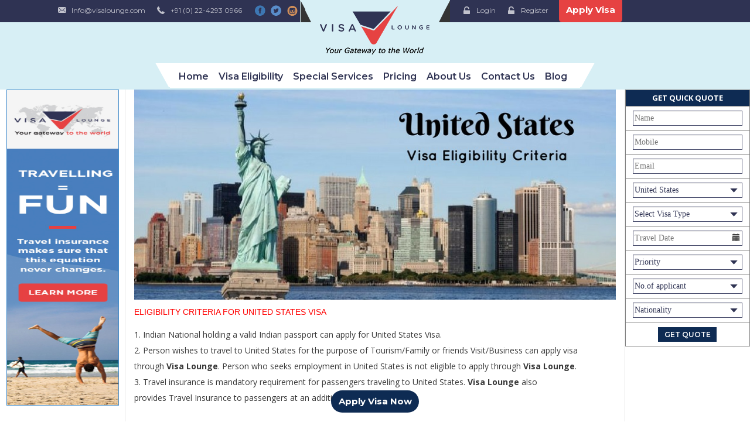

--- FILE ---
content_type: text/html; charset=utf-8
request_url: https://www.visalounge.com/united-states-visa-eligibility-and-requirements
body_size: 51280
content:


<!doctype html>
<html xmlns="http://www.w3.org/1999/xhtml" lang="en">
<!doctype html>
<head><meta charset="utf-8" /><title>
	Apply for US Visa Online - Fill US Tourist Visa Application Now
</title><meta http-equiv="X-UA-Compatible" content="IE=edge" /><meta name="viewport" content="width=device-width, initial-scale=1.0, maximum-scale=1, user-scalable=no" /><link href="assets/css/bootstrap.css" rel="stylesheet" type="text/css" /><link href="assets/css/bootstrap.min.css" rel="stylesheet" type="text/css" /><link rel="stylesheet" href="assets/css/font-awesome.min.css" type="text/css" /><link rel="stylesheet" href="assets/css/animate.css" type="text/css" /><link rel="stylesheet" href="assets/css/owl.carousel.css" type="text/css" /><link rel="stylesheet" href="assets/css/owl.theme.css" type="text/css" /><link rel="stylesheet" href="assets/css/magnific-popup.css" type="text/css" /><link rel="stylesheet" href="assets/css/style.css" type="text/css" /><link id="Link1" rel="shortcut icon" href="assets/images/icons/vlicon.ico" />
    <script src="assets/js/jquery.js" type="text/javascript"></script>
    <script src="assets/js/jquery.min.js" type="text/javascript"></script>
    <script src="assets/js/bootstrap.min.js" type="text/javascript"></script>
    <script src="assets/js/smoothscroll.js" type="text/javascript"></script>
    <script src="assets/js/jquery.scrollTo.min.js" type="text/javascript"></script>
    <script src="assets/js/jquery.localScroll.min.js" type="text/javascript"></script>
    <script src="assets/js/owl.carousel.js" type="text/javascript"></script>
    <script src="assets/js/jquery.magnific-popup.js" type="text/javascript"></script>
    <script src="assets/js/jquery.parallax.js" type="text/javascript"></script>
    <script src="assets/js/jquery.flexslider-min.js" type="text/javascript"></script>
    <script src="assets/js/jquery.ajaxchimp.min.js" type="text/javascript"></script>
    <script src="assets/js/matchMedia.js" type="text/javascript"></script>
    <script src="assets/js/wow.js" type="text/javascript"></script>
    <script src="assets/js/easing.js" type="text/javascript"></script>
    <meta name="viewport" content="width=device-width,initial-scale=1.0,maximum-scale=1.0,user-scalable=0" /><link id="titlogo" rel="shortcut icon" href="assets1/images/vlicon.ico" /><link href="assets1/css/main.css" rel="stylesheet" type="text/css" /><link href="assets1/css/slimmenu.min.css" rel="stylesheet" type="text/css" /><link href="assets1/css/flexslider.css" rel="stylesheet" type="text/css" /><link href="assets1/css/magnific-popup.css" rel="stylesheet" type="text/css" /><link href="assets1/css/responsive.css" rel="stylesheet" type="text/css" />
    <script type="text/javascript" src="assets1/js/lib/jquery.easing.1.3.js"></script>
    <script type="text/javascript" src="assets1/js/lib/jquery.slimmenu.min.js"></script>
    <script type="text/javascript" src="assets1/js/lib/TweenMax.min.js"></script>
    <script type="text/javascript" src="assets1/js/lib/waypoints.js"></script>
    <script type="text/javascript" src="assets1/js/lib/jquery.flexslider.js"></script>
    <script type="text/javascript" src="assets1/js/lib/flexslider-setup.js"></script>
    <script type="text/javascript" src="assets1/js/lib/jquery.magnific-popup.js"></script>
    <script type="text/javascript" src="assets1/js/custom.js"></script>
    <script type="text/javascript" src="assets/js/jquery.validate.js"></script>
    <script type="text/javascript" src="assets/js/jquery-ui.js"></script>
    <link href="assets/css/jquery-ui.css" rel="stylesheet" type="text/css" />
    <script type="text/javascript" src="https://maps.googleapis.com/maps/api/js?v=3.exp"></script>
    <script type="text/javascript" src="assets/js/chosen.jquery.js"></script>
    <link href="assets/css/chosen.css" rel="stylesheet" type="text/css" />
    <script type="application/ld+json">
{ "@context" : "http://schema.org",
  "@type" : "Organization",
  "name" : "Visa Lounge",
  "url" : "https://www.visalounge.com",
  "sameAs" : [ "http://www.facebook.com/visalounge",
    "http://www.twitter.com/visalounge",
    "http://plus.google.com/your_profile",
    "http://www.linkedin.com/company/visa-lounge"] 
}
    </script>
    <script type='application/ld+json'> 
{
  "@context": "http://www.schema.org",
  "@type": "Organization",
  "name": "Visa Lounge",
  "url": "https://www.visalounge.com/",
  "logo": "https://www.visalounge.com/assets1/images/logo-visa-lounge.png",
  "description": "Visa Lounge is deemed as one of the best visa consultancy services for Online Visa Application process. Now you can Apply Visa Online for 26 e-Visa Countries.",
  "address": {
    "@type": "PostalAddress",
    "streetAddress": "Head Office: 216/217, New Sonal Link Ind. Est, Building. No. 2, Opp Hotel Grand Sai Palace, Link Road, Malad (W)",
    "addressLocality": "Mumbai",
    "addressRegion": "Maharashtra",
    "postalCode": "400064",
    "addressCountry": "India"
  },
  "geo": {
    "@type": "GeoCoordinates",
    "latitude": "19.189815078406635",
    "longitude": "72.83554940630493"
  },
  "hasMap": "Yes",
  "openingHours": "Mo, Tu, We, Th, Fr, Sa 09:30-06:30",
  "contactPoint": {
    "@type": "ContactPoint",
    "telephone": "02242930966",
    "contactType": "Office Landline"
  }
}
    </script>
    <script type="text/javascript">
        var google_conversion_id = 954826323;
        var google_custom_params = window.google_tag_params;
        var google_remarketing_only = true;
    </script>
    <script type="text/javascript" src="//www.googleadservices.com/pagead/conversion.js">
    </script>
    <noscript>
        <div style="display: inline;">
            <img height="1" width="1" style="border-style: none;" alt="" src="//googleads.g.doubleclick.net/pagead/viewthroughconversion/954826323/?guid=ON&amp;script=0" />
        </div>
    </noscript>
    <link href="assets1/css/siteCommon.css" rel="stylesheet" type="text/css" />
    <style type="text/css">
        .sitemapCon h2, .companyCon h2 {
            font-size: 16px;
            color: #ffffff;
        }

        @media handheld, only screen and (max-width: 1680px) {
            .ft_blurb {
                width: 17%;
                float: left;
            }
        }

        @media handheld, only screen and (max-width: 479px) {
            .ft_blurb {
                width: inherit;
            }
        }
    </style>
    <style type="text/css">
        /*Offline/Online*/
        * {
            box-sizing: border-box;
        }

        #myInput {
            background-image: url('/css/searchicon.png"');
            background-position: 10px 10px;
            background-repeat: no-repeat;
            width: 100%;
            font-size: 14px;
            padding: 12px 5px 12px 15px;
            border: 1px solid #ddd;
            margin-bottom: 5px;
        }

            #myInput ul a {
                display: block;
            }

        #myUL {
            list-style-type: none;
            padding: 0;
            margin: 0;
            height: 250px;
            overflow: auto !important;
            background: #212647 !important;
            color: white;
        }

            #myUL li a {
                border: 1px solid #ddd;
                margin-top: -1px; /* Prevent double borders */
                padding: 0px;
                text-decoration: none;
                font-size: 15px;
                color: white;
                display: block;
            }

                #myUL li a:hover:not(.header) {
                    background-color: none;
                    /*color: red;*/
                    font-weight: bold;
                }

        #myInput1 {
            background-image: url('/css/searchicon.png"');
            background-position: 5px 6px;
            background-repeat: no-repeat;
            width: 100%;
            font-size: 14px;
            padding: 12px 5px 12px 15px;
            border: 1px solid #ddd;
            margin-bottom: 5px;
        }

            #myInput1 ul a {
                display: block;
            }

        #myUL1 {
            list-style-type: none;
            padding: 0;
            margin: 0;
            height: 250px;
            overflow: auto !important;
            background: #212647;
            color: white;
        }

            #myUL1 li a {
                border: 1px solid #ddd;
                margin-top: -1px; /* Prevent double borders */
                padding: 0px;
                text-decoration: none;
                font-size: 15px;
                color: white;
                display: block;
            }

                #myUL1 li a:hover:not(.header) {
                    background-color: none;
                    /*color: red;*/
                    font-weight: bold;
                }

        ul.slimmenu li > ul {
            overflow: inherit !important;
        }
    </style>
    
    <script type="text/javascript">
        var statusMsg = '';
        var statusType = '';
        statusType = statusType.toLowerCase()
    </script>
    
    <!-- Google Tag Manager -->
   
    <!-- End Google Tag Manager -->
    <meta name="msvalidate.01" content="55B5293358CDC1344C3577B3A7210A26" />
    <style type="text/css">
        .dvinfo ul, .dvinfo li {
            list-style: inherit;
            /* padding: 0; */
        }

        .dvinfo ul {
            padding-left: 60px;
        }

        i.glyphicon.glyphicon-ok {
            padding-right: 10px;
        }

        .dvpromotional ul, .dvpromotional li {
            list-style: inherit;
        }

        #bottomfit {
            padding: 0px 0px;
            font-size: 18px;
            color: #000;
            position: fixed;
            left: 0;
            bottom: 15px;
            text-align: center;
            z-index: 7777;
            border-radius: 6px 0px 0px 6px;
            -webkit-transition: all 0.5s ease;
            -moz-transition: all 0.5s ease;
            -o-transition: all 0.5s ease;
            -ms-transition: all 0.5s ease;
            transition: all 0.5s ease;
            cursor: pointer;
            width: 100%;
        }

        .textBox {
            padding: 2px;
            margin-bottom: 0px;
            border-radius: 0px;
        }

        .pop_selectBox {
            padding: 2px;
            margin-bottom: 0px;
        }

        #GetQuote td {
            padding: 7px 12px !important;
        }

        #notesDiv {
            margin-top: 10px;
        }

            #notesDiv ul li {
                list-style: disc !important;
                margin-left: 15px;
            }

        #radApplyMode label {
            font-weight: normal;
            padding: 0 5px;
        }
    </style>
    <link href="assets1/css/eligibility.css" rel="stylesheet" />
    <meta name="description" content="Apply for US Visa at Visa Lounge and get US Tourist Visa for INR 13, 560/-. Obtain USA Visa for Indians by filling US Visa Application Online." /><meta name="keywords" content="us visa application, us tourist visa, apply for us visa, us visa application online, USA visa" /></head>
<body>
    <!-- Google Tag Manager (noscript) -->
    
    <!-- End Google Tag Manager (noscript) -->
    <form method="post" action="./united-states-visa-eligibility-and-requirements" id="form1">
<div class="aspNetHidden">
<input type="hidden" name="__EVENTTARGET" id="__EVENTTARGET" value="" />
<input type="hidden" name="__EVENTARGUMENT" id="__EVENTARGUMENT" value="" />
<input type="hidden" name="__VIEWSTATE" id="__VIEWSTATE" value="dS9QfaL/[base64]/2MNhQOH5kEe4K8Miyvbu7u1Dyi1QhIiyyR1SPnUCQfOYoBseGYmCVzxlYQAPt+xBF6IyEK7XBAdlRoDrzg+E0LeK2PHBnjTbqL9zbLM9MXt6qknDbqL3tbFhQ/eKBCmiHHTZU2pubrmUsIFGmqgnqJyV1x+nDwmAgtvXflqwx8QfqOfXF2Cli50uFlJyJc13noAPSsUy2SO+zmffcQTkeeS/TzMFr2qT1LdrDueGUFPsekRjNf28QhCPhnL5Y62Cs1MArmwu8KEs5OonZ+D99idZrA1xJet6mNiCAZS0ZgrTjgQkLeJoJ4zrJCMMxgjO47VBFNyUvIAWIUOgwOixbZFWS0S5KM7Cdv/6/sH/SmQ5BmRaDHqODGtRCM8WqCTWF/1h+QTVlb7nqtTnaEuu84p7X30fWnOmuwysuWKYda1bbFK6tag4gZRU+ibClKmCJkWUfuI/hoIoOzpWSV8RoJqfAVFCoBu0LtVY3YmxVYUtqnG2v4ZTwIiy4PFWf0fY/FccIpQwNH+wzLDPR9JPuHVCnz4d+oeMhm1SENsfR6BP3pyIBL7CEqOoOvXt1USmU6tMT3ywBuOpEvfLFsmYcgv8m6zHhuGXX/gMtr6eMDH0bVa1RSDxKlPOWMT/822dYRlgKz9Bgohn53Ln/D7O8cW1czrZWT1iUVSF/xOaW8/bZ7jeyo6Vd91PDBbSWHjSFByQye+3G0zcA0W9UCLRl2PglPE4uW1NIWJTiMZIRGcUOqHTvhqIzB33LLEzQd96s2UMhnqRf5E805ozca02kCgqRmNSTEXAUVweIauw8Q6ovwcfGeuQWhfJUfLwW6BvvaK2dWINRnOqvKEtlRiHzzTVZCGi6FNvj1fs/OhGi7LF2m8AcoY6NbCgBYbZwjiRg/5ft81/K+mmlirbHampsN+c3/b+H09/yT7MoSLyZXRnznvHM63Xmc9yi+HNlnpWtciUiaPDeluGiJuDrcC3pVleRkDQCBkMaahpCiYee5hX/[base64]/w9ua3+QB253e50ow4NpovsVMjwitUrCPVwejLLT/8knikynpskqprhCZgXKtc11klnc+hnO7sV1Y+LH/UBXR4+QFNRjf7eh/pjVd9SvWN/1VYJ7Rid1ajZiNHHINdLPLeokQmVFBV6CI0KSu0VP6GwjBamQeaKS9ahkFjadJ4sMaQxYCgwnXzlc5t0T9PC7IKaTf0WUb4SY+ECuWL23JDohY/q5iNavgTLQs76nWe/k4nQ7CFezkhUWA4BNggEnDDFz2MhP4iyN9UJjaYN5GDBwGr1Ll3KF7TbFIyuFA7S9Orssv28gRPyWGvZqkKnixMS2J3zoGLbF+ogWh67cqj99kTSJ3aambGxaF2BncdahrD2/RXptUwr8cgyGaphh9hY7g/0ElxI9gE7+bgW8JfbRR4to9xp9SP5alPtF6045o2lT6OWXeOuOnzgX0whi/Vk9pOW/Y+3eph8tb+9WmTEejU8soKLfpwb95nrPTTRUlZU4MLrea8jtlcUuQaEXAZVJKQLMtBQLa/Ze1+xL9mEjavKB8pnFs/Z0KHzY+Qu9CdkjsHFRaL9JLxfbxh9vYuVWmPtwxBomNtK7hQkYfR58EZp8i1sAgSInKMIxF503FcJWITWhBRmaKUc6f+cYRNh2tWkqYDvtQNAzlzcK79at0Hmw+mEV3BdaazamH0JIbx8fc+qcGlFtFu7BGjOxLe8lt6f+LgmjUdoE/SecvRHKkFHvYlLZ1CRj7IbNoUtvbCxir7kamymgqM72nnS6ZglNS9qVV0Ps1Ri5Sjv4dW5fnp+UVmVxu7BjgRvWgFIbMElgZJ9TaHVWCVQmNOTWgVQTHaR8VDC2CZ6AVAcv9Zp8uCb5ZNSc1VaxPMoiFGQZivucp2Eiz/YdJivKb1iRCfNrTLKkSe0UaM8kSYhFjDN5kTCljzBAJEoMf8Qz4AOIGV96X533bPM5XzDEjZtIvMJ/0t7dz4Qy036osYcH/68bQNTSE9DL0eVaPWrk01nvWjcMfaygaQeb/Newz+u76h20MVKH4Q/xVpyajtE6Ltc6W78aOgYOVINLu6qXJAHSrvu9Du4sPOV7ceUTiJMp2opEIjgLTC6ee5UuyO+Qj8aQktOgZpih8LLW65JMkZqBf+IGaoLxX69LYPVyYsAmtDEfyLvOzPlbe8v1LZSDXQ/XtQ4k39s+lYpP9g+byS/fIdqNhc37BxwW+sqUkLyXdTdaziyctc5vgY1BSpw0AaIbp/pMktUPtGM4Fz2ojW5VNxg9R0jyX1MsXu26PpT9DsLiCavLuWvLCVcqpfyAMniu8R9SWxA986aqvvkHPSMYJZPg1LOLMx/eANfcclicwUki/hDWuOkcfZWcVshObMtnwIOxtWKKVFct8Xs8cnEjLen+tg+IGn0lrjycmWeBWCfNQLtVbyzW6s/o/Gi5Iw6VEJmPmwNt9WmDfhz0jFg5YVBH+978x05e6zMsEPEmnk+77KhnyvhRvz5J/0atdHHrhLs+DBDVJJViC2JPu7KFKYlZbGRhDY/Q/27LjGpveSh4XXVABZeYolhcIQZ7eher/[base64]/[base64]/GX1YX/97H2Hkr7DlPxS8zd0ACEZTKbCFatYb/reR2yns9VXvnxtLKjU9qeoalAWlBLJEWV0mVhQmWdALISeITzThLNJFAOMwy1gMuOGUqAjB03Zcc6Ky3WJKwaNWMwwcBs9swhlITCdv3hMT7ZbzxgH/0q/jdqRIEjQN0r3AeW8LUFJ7D+0VEmnr+86Kq/FJVhCDSvv/tY35XuGYk+Y1CpvujDVHpXYhQAWy5CVkmP0HALqsjEYugLsrAe8+pujc+fzKBVj0Jr42gJGeXIb1EbN3coIhZwvRwlYfH7KdVCF9JVUhpVDKuroSRB9NiFH79tKicbS8/8uYmpt3FvV2Qlg1yAUIPa+r/JKNOCXEgsMhmLyuA5FTGLUVcZHOvzb0GMlXTvjYuHRq6MTa14cW2BUEZ+mrrhe7OQAQcwMiuMktfFOKoTgGe79J0+knzwNCC80kdHSr3e3F/hBazejT0p1mDUwW1feRApnKOED6LpQo2sVn3i7SF/4YbpcvvCF8o9sWVJexhFxg/vGUlQl87UyTTDwTsDvJPJXFhECxvZOLO32v/KACbGawERuxKjZxeOq1/JS88TLx/PMpapHz1NyIxeN60vP6aA40k2gQYH8YvcNRXliiZzNB9KADIMh937RNBTp7rgmfqlkUh8pEUPLufSeZkRAKYOPnkz9i+ZNRwnqv6zo6LdZlgtL9rngV3jkJR9Iib72dSCULA+oRDzvPO4yoZnk9xUhHtj4cdq6JpmclccFIfBl+/ySyijB7WW2IZ0PHDmmxDPMZkTnA32lpuv48mhCV0BRJUXZ3tEvbNmXQRqZLtxHTiqryf9JsZsj+PkUDY5kSNh+p4EtKdAu4Hhc1Nu4w6nNZT78vMlqpE53RBI3w1XYftai+KdO1clyzhJY0eNUb7S25h/u6CRaqbvSsHLUEyYQydhAHcBqLWmOp/Eoj8qUhOA3NcYs1Hk8sAFsB79lEUPprEwD1Fl0rdPVo9lHvj8jlM4eYZg2OYsZodtXh84qHx1hwF65bg4n608aaCPjRhSZZFOGoeIrz/myUeaUKJKD3NBWlPTajIgmMdaLs+QUVC0QD+lyJZsv5QCWnTYT1jiVlylLGdktQ0aRJD7P8GZIvOVlM1c4drpUms2ETjvlGQjWJZo4AEW69n1HlpWX8BnyRS6B1VZZ9V7JAa+iw4GKhB1evVoJVE/QU5WjCpJPhKf3HnX5DDLx/EPMKw34eABuKPCHYTt01CVuEnFWf3s/Lf/hWzM1T3zY7f33Z6Wc3v8DWm0pbVopsHrVThaO5R/[base64]/iR080PVTVw8I7OnDcsnCzp/xZdJA91HBqEDY+5C5T9zKHS1FpT3QYjPjeS03gWVuKQ71vWGeGvxSmgHe2EXXHYHXN5wMODgCbEJrTVfi2Y0IiesZ6ChF5Jjl1Nls8p4zcQd9qYbgwqMw8Abl5BZWZ6y/mlPKLVsfunGzinULphofXVD+A0AjfVOyOfNdgDi6h5M28NKHuy09r4CDEmkF8dE8o5NVMrA/NMqRbgHYQqW1GxmEDZJbw0p9K5oz7sFuBr8YgitfpZ5W3zvfY6VKIeoIe7C+BSwmxuzvM+fXdaBW8+kEMWOjgus7XQQB88qwSc+S1+9C8ttgXnQHkcnQxPQNjNbOXJ8vxU/CeTh7KkYrAfp3uJiVM4EZPDv41YtG0bDW/YD8h8dH0izO01nat1hDuNXB97AuLLKoH++H2fpkIewykZQRaeiDWPxSBt+O/H8oiYrcNs+GfuNRlHfVUbOxNWyE7luNJ3ETnO70nzC79uhzM9fz90Z89rpWPcDVe50rvvnIK8+RP9Qx+grmzl9oYEiLq/UPk5KKz0P7d7dR61q6XB3F3g8kXpXihPbRRIkrzpoD2eo7gukmo8OwVgRyyVE0cqLds2hkgK9R3yDAjgFiAKf5x7o+Iz9vuDBhCX3/wlFQOKzlkZp4ztQapBEPpVePkJC3C5jbkaodncOhoJXI8IxubAeUhtH2xO9rph5Q1VoY1nVQmzYu0WWqPlUI5LNdLNRl6QBmQAUYhJDu/ITH4lJhKkhTo93YT/y4XcasyycUt1BMBIs6ucvNOez0o1qWmQ8x1o5Wkf4agMSDyQlnWNMdSDjnxY1MIDawrQruvRzx2dGHbUbrkVnU2Phabo/ZZb907DlUu8LDqKh9Bf7yxBjVflb5lxrLDL06bvuh9bwX5PLJoZCCYS2GNl/SLRKTfLXmj/u4m0lkDXo8ytJVZ+y1jozhb86wN7T/1sIkpYfOwsVS72lqBUYTFxSspUxVx+Vq2DYHXbI4O2ISAIeCVjyLPWh5xOohMgUlqhMdY7TPvup6Y9xYf6nsaR3lcNH3g3CSCFnd+hW/[base64]/9ByamusC+RKZIeAs3vyiLfpN6P5dwT+CzVajbVmn8CtbZd11x7iU9dGaLRbaRj03laTk1SKHhFM/KMOeByf1RpCxNZ3Pko22yTibVDwe7LC/3Aa82DGt0WQzrTTlrIrCVCHecvtWg0HL+y5zmBTvDKArNgXmZTkb3eQL1W8LVQiN3X4SHdRM5QkiY1ITSd88WDoQBcjcmjHg48oXrh4Ot7nABF0rfqmeKCNltIAhxElnyjZqmgTbs0oBziuXjnl8xBrjqJxLGmNEBiokmi7HP6IH9RAZ3WttPRnud/[base64]//8HpD8VNiVW47pDOeTHHP8lH+8DV1zRk1Z5J5ONCz7u0YAadI52HznrPp8HwJKejOWU+yQsHaWLzQgaPygkR4FpnVUGDkxvQYU2NSXlrIuFIJ3SRHUS3HEgF4arQMMF/xxnyTRuIKvE3cN29l6VyQOT+5uJXxdw3vegOWtKKEEWndifGglrKr9foLhrUKCfeIBDArOzYCTcNjtzDhElr8YlFW24Djk5+KbVb53TaWjhaQwWbB7xhjvu8YYjYn6KZY1bEQ4K3Rs6HGwkGsw+rVMW/KmPDRfwK+69ORYP2YtXz0YTN3PrxquJu5Hqeb+Fyho6guvBDc7dIG7yMhEr9F8iapv5pBa0FFsobKkkJzzrlP/8UxdKRFrCcBGmARbMbkWK8Zff0I2Ve17U56YYJm17KGMR3p0NaAnci63vkKXvQt9kMxVXsAyDeSqN8xYlK/[base64]/k9WcRMekLIhH8MJouMlN/T5m3KQmVrTMlnnuvDiRjLBKCYtnohLjjZ4hjJsEMguxbF86UhpqmVi+W+Bm+x/27HFts1LHuvUatKC4bKDZvKAMd0SQnXK2yo8NPz8CvzRe6PjYjkJVLf52pGTnl1MLo4x0yfep+5VkAMF8vSgY05b5S5DMN/xaEF7g5GCTLlWapFM4ie4fTJoRYg4RjWB9yy28EpuWEBvStWXJCD5Yr7DUPgcMYmlhegp3MvhrDh9PX25p3zyKL+mPvzYrw+0GhfoExjyO90Y0ACm/xEqdE4rVjN+d7pgpMZMrUF50IhNqy0zK7lIvzgFCSnG1sN4nXPXV86LfR6w1zSfXMitmp+stwwyoD6fm0pYh4pHVFdwUPhAqg/JQjKQp2JdpdTrJZhSr15HsFAytojrLccxvlNtXSjjiJIAkV4cvWPOTQaRuatod/IpASoJOAwPxa0OtetKoKPv8bE03j1h/oNfUcqs4tUefyu1ETM7KFrQVw6XNZ4KvlZ2Qo8YLAhjGoPgJhDespa+NUTth6c293UZiFoWHGMba+W4VxBcNy09eyQvpJhwuiGIiV9lZU1Feh/nmEaGnIsgd2MgtAlmc+ZLI7nnA+RMA4Jm/MGKKJc9tuvGOY56AHPiuy3T/Q2spvPhGjn3L7yxzFuhdP784js7is6r+xJO1SXCQAUjsQtahMp5EusIiI5UUEjog43ag5slBtLeFs43dqIH6dfXwJJA9Li53NvEU6OIRf3vzRUz18XNlVSuqYhYHL1aRlT51yALov/8tGmXQ8FWQ4yDlp/[base64]/yv2o2n3Edfm4B28grRU8YYGWPa+ibTUA/bAqWfRrkp+S88MgWDmKzB2aZXuKhVztn1Vj2p/BajE6Y1cdbaoGMh+5CYeaMkNXhPL0UYrPa8lifyiTKs61QpwOH44BCarI4Kc98u/QECU8tzAJs+hu1akhW1u0ltcx7Q+ZV6AMLg2nUY/7vajSmAETR6tNALCJWhjjkHDSIEA7NLaZukQoqbdEQsO1dnzCHjvTnTUaNfr7bLGqSnnqTBPtlEg781YLAACyM5DoqbeRO1269dmsIr6MpdM+va49NTU22h6D1Tbm2R7t4B62Khk61js7VsnAQHMx+BuCNfcQCpAgzh59/Gt/dSnRAtBa3wvznng237saJXWIt+sM7sQhGGq6pd6YHM/oIPphFtk5wwe7SIhamKkQeBn+QaZxQS8WCaORSL8Z1g7NiLMFTPxJk/ZR7Xc4CeLmpBaniv64O8tnroJS4B5I3V5Ul84mlYQZ5d3+UdYAbG5bXf67CKhSCf63BtWJxd8lgw1k/xo/SbD7TYNQ5Pk+O+V4Bl1/NnXM7AbxhCg8EGn9FJzdLq7vuXZ4ZNSDUIJwcdbFgF09JXYCkQt48ZSOXNGjfgX61Dx5R0zZm/58c7szd2UAgHGvwoVmR7POSJVUi7i/MOF/EPepDwK1RPONm992mVFFir3whhbDOxHVE/SlbmqZ0D+/ENaM1GXCnK9c3Fp2DAPZHQVCF7JbcHD7eNaVPQMh+pkZOnpIuysVrPb2cafsJjtReNMlbWSV3yKCuV99fqLMiOYr5lNu/DoBJxn7AJ+WAhLCj5dXtNKbpXJobhWciUcNZyu/SU621EpZhRAZHhgnoUtU02fDpXPdcIrS6xkdrWDiiMu4PB9zjO1sEt+yrdkPbeGG8C3ODk6NOVqYoEQuV0UuLkJB2xcAQmiBw7UKK2rVeafrXcLVDfT14iw4e3Ivinv9KEVJ4rqpAhOqU+UierkWaltBWfK/TZ2xU6G2RDJi8SCTR6I1K45Yb6BHCaggfW0q0PRw4fYRH/EXZ5oQMU2XgOhKfGbv924XqrwHU9Hw2MNGAtRYLjfKa2TaJGOM1t3DkpR5kLscL/n5dza5LR45ENFXOUsl9LK++hTbm+mJcvMf+3CZ8cvONwkwkjJW7GyxFg4M/OoBaVdzk1vi8ebrGJRmgkjae7yJstbNLFBIorN4n6HBHBriJKZhf/2tAbCvH0Uv0hzjx8fKPGi3cJO8GZy54fX4xAGNHY2p5PW0eLl3Z2Ic95i49JJryQe1bJQLpB1d2tbny0ziWUCzyexrMqb7oQd6o5+XrNNrk2htcOfgc0vCnOV/F1Vbby+gLpZhn/yjb76shcK+LuFr9uAlvzkIdS6ydbBCJ/4WRIxjxLNQh336BIfN9I7ViW2t9kCmJKNUaaC3HjTtD3mkt/Lr8qV/Kpel7nsPpg3kyTg2Sv6Q5AJbnT2d3RIZ2Fa5ehuwTPkl+Rm8X8+zcvEyWWM/ROQ7dP0IPuXf9giB30sVfQSe479jL3eG6w+WmEZ4t90yqPTBCCcsC0/0frV78zDLDkuRpJKO8YoXFZoxIiXmK7puOUav8GIUma4FRfaxkFRlaK/AP1FC3z8V4wPciKV+0szMZCyL7qUkdoi+uut7wrLzBT4cwlPH98ZVK6zNUp01J5ZSrl1eejjNQ/awVTQ8CnBFvLAFQ6GE5Y4H4/9V+tixH/sT6NVPfX5uoOY79ooj7Y0zmkA4fYCKm8zdhzrOFX9wX2h4a9RPwze35swvyQj4VArJYRlIO84HSHbGqs1/L4g3bVZZz3iCUNeYLWUxX8wTngA98+1m1+XBhk16G9F0jE/sS5GS9XpL4pT65Imd4ocPyrkM5elYO+fqbKqVAbdK6YKkpvwovN57zCYn8z46HxnqL0US/A2uLn5SREVEJRRx4MnE+HFX2cAiVj5ERD6w9TFdrdkEqcBq02CvHGO5KBm7KwtUYdTSUHNVExUZ2+lG8yAPN5C0NvwaSeZzH/LFWJ4hOTCdNUizpVHCtKSTGv8+kYjiJqEZHjHqgF0bxk8xooCc1l6lcq7tC/O6uEmVLChY9nZIYMXxQM7626ckndAS2C1efF6Oy3bpD8rQ4vJFGft4Gzl4rii+PIFYYqVwyV1YsTcCASKlVgBwhp0McVlHZA78+E58ODfERNfVLAdv3ppIvi25z7R0EcoR5RwljH/uRzLVm23QX/eRSD4omYgicWYus7vIu1Oc/[base64]/NWLXn3RiE6WVF5uAhgkp5SYySVcULIjrPtYMXG0wZ8R1fcFWhVSnTbN5lJa3TAyv8NIMZpQbzI1o9ktRmZNsC7HhnShn8ExS77QJHQ1QCMq6mQQXbydcYtSRQ5bg6EHotEbkW+YFZxZvP81xMmfajTrXxLHbFsFkU4TkSPQtM5ZBCB0uSR/QKS2OOoNHSIm20BqKsNenGS19W9QA3WdiZaIYzyNdsOaAmSUS9JrYx/SuciqUDISetL2S8GR8CtjPe5xApyUYHemr6WtJPHGhFgwq7+V9MGJZiUzueevT5/dF5ThTNlGAcR4zB0huiBx3KXcUe236Y62PWk55EWRgn5q37cFeTmF+mpG+0KVdmC78QFMcr7LQb0u0B0FDIIOsqWoiU/KpdjCTxx/bAmyCD/K86BGGEIlB/oG4Z1LZBAYv8c6pZq3Tpm/AMFpp9WMTksfv3PZzS7vfE+7H8oOqHpeSq+BZe7GyGePLJpZIRAH0DTOHyAaHLfC+ynoSIKMGZI38W86v9tYutf2iIGK3QZd4RnFh3Wjc7wB9bGMYCXf6JlzAwcK6QXvuzwzURFJ3WDprqCBsLghswSyyaHQZl4S/9KBtOKDE/YWIXfXF8tW3dDIfC0dG3yQKzvXno5+pjjUP7skQy4Cy8aUUW5/7Zg4kl7VVgoDWRCejJg5Ku1vo3UD06B70F+hGForB3b2ugKG4bZvzSGttnDwJPEna0W4tTZmXLLwVXsAOCGGIjpvcZedDKoCtqUSg1x9mIXyIcFcefZz3NjyZoh4FHNJnkAvGoBQxWoSFXktc4wnW96WLhiTm6vQWvk1Fg30/uabiPZM4nwlO4AZI/VVCUR5qsuxlMu7AiXY9/OkGIhqgHHEFeGNf6FUdQKojmDmQ+F+QRlN9cC9PkGW5/7EmQB5GvzfmxJ/HczgcpMZotX0kwh6zHMjePpDZWzPOULNJ4JdxFrcUXyt838jua54vVnKiEyzhb3IUbEmVtYogHhnbB7+uox4PHVa47Ah/LDHhxRcbLDcEIX509yH0Zr9Sp8Tk1p0EVazUGrcp3CrdPtcM3ggTX5FxurV4SEYtntGWgGnljXOp2B/XKv9OJdzGGTDzeqeRx3I5r3OtNE9MU2h8GSHaJtNnKlgx5rHs9GTi0t1Wn2V8Ns2XBdYM/U/mHoMvyAlRr8tJs0MfV8tTF196Kaf33BABelJTm1at5EXDrV7/zl484XsV0AoF/xHy4RKEO7xvqT/PBLWQog3KLRfz0fxrEsGvbf4NTaOuvSEsX5qs9vUBBTqok7mi2rXmEnHKXRab9s41h7KpEWeyGjRTLx2/BwkqSFui+Z9PtNspnDmwZdzlUjkgS6Qv/4L8mEVxV9askX4oYCW8aekhT+/tn0TxOEp5nntAXpw63LyuvLa71UekjPFNLph38noNwZgy+U46mZiVZIs2s2Ubbc9rhYoLLKPp4k32XipKSKoRIXxms0JCxg74luro8evAyhlBymib5BMF/MyQWcZlFcjlP+9VgAXtINGiE28rtDzbwMepiFVtGH63nCoUM29M9/VeqdF+23AtdvQFvFIANPqzT2EdaviKrhGGCh6A5HsgRdy1bZ/+lhAAVPqcw5H4bh+HRaZ8tQkenOs9itqM4FVsHSCXz+D6XW/4wDxC0iVNPNG/mbPi9hfpdtKjmQG/p3ILeq+LcNkUxIoZ5tibx7FJ0480oGywfHniFxAlmJArrZWL4qJVIItGvF0aphkO8dFsjEpiYvSO2qwPlJWi8rn17c0XzA+9DEoiSFG47YKRU96UsuTLnxEOFf6V8g59EMbPWrgNgEgHlWoc5wDvy7te/vx/uctLPTxWNvQjeIgRrGFERpSyxmXvMKJBGEIOvQiQZRDtM6C4aCs0I6vDRkz0+ob1MtiolQPlFGGDdL1VjiU27VnkVVID1UJU7ZZjdOQ1S3y8wIzZF2tVK6U8UIo248Jv3rjSy6F6rgXHTKDiShAnQZtVrtVz0eklCqkJYvAa1X1IReTRZ2mKJg/66sdqSKgBBUmiIILLl/ll2DM8FV+Z7M6HqMXlIIIPoooLBV7hdevEqOe9o37AirpaJY66WwCR5jind+Xf9H6SgoKmoTAqtsigof3TuepuC2EL/SaCdmoJsNMS98yr/WNC+hmpfsAQpwjE8Yyr/j2pVBbDabF8ob6pmnBE5x7OpX/[base64]/GwoPnR1FlGipsEyV3UZdkucCDoG77Nbk4RZUbZkgs6p8JFxB48ex1p/n6yok3zIujneKhuyHH2OLMpyyTkq2ujAo0dZ+oWMS9ZmC4vFS45brX4c8mt0eFO59Vxr11Df+//8AYcRpk2isRh19G21LUoe+86slYFu9tTpVkYoGb7Fk1aSCQS3kyihskonmM8Go5t7PWXSarge4dLqbc7wTtOpNjJCe5n5N4owL4f+8ss+Zi91pzKqaeQNYWlIaXQkh2gaY/[base64]/PCrblREUvl6filSrhhUHAgNMpUhFBc0ESRvb2EfjR1278m4m63lRh3I9C8do6tR9H8qAkmSF6uGTWLWKk0ExiK6vpZeDJlYuKkY6G0/[base64]/Yz75UhTvg4KGZ5KAhLNdgk9uBw18BdW6+ftyQwNWQArqKqQORH+G2sgozQh6mNzlpbBkwg9dSkQzbwUhM50pj5prr4UWW2unggjMPDLGT4iwh81VAOIE1nJDMD3Mw8ZuV8W635KF1txidzoy4iQ5lLNSXWdehvXilF/onieKV+V6sVzYyO7Du1Y+fO2xjxZ1PWkmDR2mTSsebYIxGDKD8VaqPgnn8WFThGoFuK6r9aL7rzWDSel1Q9SEAlJjd22FYzk5KIHPJCBvMvvO9Vfk3Fuz5rbococO7tlSpNBPR107fDdpevfil6DDn5D9sjdtpQSrHxJ4xvjk/0wxJ9n+yXtFVi0/GAudbgw1QoQHEjqFC0YfaOuF5DwiWMfSfZGwMKvKOyIt2BFntUuqF5jB0DuP2/g+H54ZgRWNaPZQfuN2KXVSSRfRrkpzJaGqXfNlbkpDowlbDm3NsRlP2TWKq9Js1UQ0m3swiMini16ibJFkEoi+vAru8oZEv/F2OUQuiHIj9u1Q7ksZQjiuR+TF6OuH647vN+AZPINfkNZlkWxfHzz7gCSfxu/4pSy/qNqrfpL4nUqr3uYnZUNncTM4huIC+TJQBgUZq5hdrRSME3RMTMZFKYGHns558+uiNNCCOn3z3cYV1/7HvZYNRO0tVv6+K/xczsjGEaAiWjhcB5NVUbs7F2TySYPcMzqJmNmSUsy9CodCidvJXrcEFlp+1PIgaPikjGrjJPS1usNhibYnLbKJpv6B2HyxB4KwPQsmARdGeveaGpbymG2wJU+knSY98SR1resmmcIB4OkBnA2W4D/GX+AbKTfWIm6Eov7PZ13iJJCo6NuUwW1EpeeuQ2rFJXRR8Ofo0oOPn3HF3Xx7OYkvNwX+qdeEY81I/Vftx43hEdwOMJXN/x66eUcM36wLkJ2gevm3hfH0t6h+QHD9MWXkmjPMXqYvaQ+2NjDY62737wUXDOpG8OfLZroy3YWUYQVjUyhCpv2SEiUK3J5Q35rSDWI1AJsagZ5g8+IXVwfsaau7Z8xMAlhLMjzKYnI/k1pgamfk+HQCUYobY3QhUuHHQP2HKtmzVF+PJjA1IM7Y9qHJsm5OjcMCP5S8RYc4UEEfuaijsMINNQsPrORzFc9g7sWzL/2jhLOo9jfu2pkhIR/[base64]/fxikbdrkz3nol3M5QvWMDSbxqO7P2QvWGoGsxZFdInov4rZWiYQNnkWkyM4eZkv8aXYrvw5k109TKiL2zWgXKB6NDmlqjXZht2KKRYVn8iaOx2NBUDETPCmMJvSqolN1aDlK6KKpLan92QIoumFyJhXjB/mqpsDIHx8x1Bjlg+g4EsCjaExx7SxXwxNU+gx346nQ67+LEsJ86KTbxqam9HHKs5wHGR7jQtyzsomCcZyWnIxckzgV++t3iqWdibS1HZ1jfLjh8vj39z6iLuHljTSWMVuGPOY2lPXkNNj/Ow1CGuhHKMqmhF8cWp9OvKlMxOPrHE2tPvir1d/FRW+FFO46zcpu7WsoZvDggTjjA16c8gy5uOZ1ediPbSW5bUsD7zGgH+zqC+UESrbug7ifj4viLlltvFbPEP15FNZdKSWaJ2E2+4MeuS9Xxmyu21nyIgJtzrWDJuAtEgRGHLU4gunPOnsIxH9eODm0nJSlNDwEZjMLIwC9uaPdBoGogrAEmKmfOKWpsn2iSi37Mz+f/7zWVggIROfEA5OSC75BY0liZSFU4fSR8/I0a/zfvcsbN6t41IfPD399kjFYiQnxDgK3Bi2A0P3JRD25VUFDTuqlS3fSCRtwF3YRoWy7agGJk/zqZD3Pa2lG3WhJPRecQpthJhXZ68zx9fCTEjyRf7FDuvVVRHPa+J1jRIfvgKfc6rnMljajWlZ1t/AWYylA3bJtoHwR44aOGuSAYe+5eXsYB8tjpQxkEQCQfwtLjuhZqccRG8MOZAxXD36EMyxEVXuCc/K4BwRlxn58TV3r4APNIGMWEhc7LZg7i8dEKNndYsjBE+vuufUyUuVCoSecFhSVQ9USVr6fXr5Im208GkcdLvrdpzuAqEMHp+S+t9lIT038eIkgO2G6yAM7t8DRF/ruWSRe1pomw8Fc5peCTpasSEypdvuDYkJbDHYx1fQSz5rVajSLTErT9RzqbGVE4KZuWz6eaWMUH9KDp+tWZpDrtgdVNeDiW84AgZ7C16dHvzwX38RB4tZy1rEs+wSDoSKm5esk8uEUlM5en/3dwAoq/+QVgYcpPuCYpZo/77DoyZu4Aonsxfly7t0ejbaBPjSZba2pXe1lQ+2NqkuZFjlOc/xm6cfm8vcsqNP7QP5OXTDqTxXL6daKsFad32E+38yUsXLyl0js/W5KuH37fX297SizbbkYeJ4mBaj0B+dSumQYNO88x1d4LRCM3FrUBZG4K4227OMSRpk0rizc/j/I40MO/GGbdvkCV9t+lX8EUG1GkfRhWEiS+arQQ41GcEOJs9srXt9MAYhPJbRfu8W1ffYUushnbNywwMWehj1cexxlSWf1e8FWTU9z4NFkdVgwgnA60iZAxyzpc4+rHFGYSzl3ITWDMESUTPg3bZfCNy1RAGcTMDlJ0xVE+hNhUGelqkk7LNSuFO9b0fNaphcNxH4YdE2G0WW/aqD161JY9hEvehagXU1HeesqonuHV2caebE8g/CfDkgY8jQnLAECaPpuzQ7FbiTt/tHs1j4Dq1re39R4zJ5anXEP0OnbtGbmBbyVWH5vnZJZkTw+wR1ghJwjLhgapD5iMTTlwTKEhlE+FPcyRxc2FyHrRi8mE2amxckjq3Gn1B6Bw8AVIMeZrHk6UqdY5ycnSLe4xLxw22o1G1g+rOqmJMGVesnDdhx5IfBPUcsnC2V3q7e+ok7KiQP/M6XQjlCwHHK7FmepIaps9ANKo12JZb6TuL5/zGhHgZqvhXpdaroiNLtTHdk0/CSgRCthATaEZHudWTd4vVAcHTOME6gk8GGeehBvHPETg1EkVnIhpaywAipMboRlmwoNquhd8bT+78gQjYXjuCEI9EzIZye/IbIHPlzQzKWIT5SS2RfmB87IFnQDWUDRAkTO7I4knUZFC1AmTWikoS9OabH3KEAa/Ui7tWNmciP04zf9RWHqxbCsiJ2i1qn0RAoaWHMcj5CB2/d8xJ3tA3NR1XqHOsHl6WRNdhvDgptE4zpHHrbjxCCz/iDY+DxFQAR9BSOzijFX16JY40Aatgx9XKePLxtub2i7aF4panSCsvof48FsJK093IH35nF5rJmw3UCtKNh1wj/I/mf7Hie0BqGhY8TiAICDUhZtUhjfleSgRcs8pjUSE0RWybC4dofPY6m6J/j1uPwYzwu+ylp7rsR/weagyOgTyRkJ3INOZka0oAPl8dGTe3MMZtjX5L1WjI0qYWgjHndILGIeDtlUG62DNXt0Ucbie/fzenPdV3n7naYH2jglCvG7VmGZyMLZqYpAuHnXnKvs8uT9dimH9gbOW3pk3KR6MfSjJQjFzCpcs4j4p9/[base64]/zut2u0R4UUsXNlEDqkzJOVf0rrJ2Okm0DSdg557Jaq8cWzCff1spKiGmPdtl9Luo+QUD8YlW1WPbOgGXEGzkG0q/Zvd4bjiM+OaBvaxdgRcPXapwT0BRlOZciE6Bt0iwKNtmvDmpNrxRFAH6t5FKYXjmGcWRPWTSo0kNvL2WuLkIh45U0KoXjx+mETYRX+8YuBmYntBnAsYYLoMco7Qm2byE7UJeZn0Xb5AVO4EZiIz/Px5a8EGGrVDlV9QuGnn149cR8cnqIrwYTF4t1Zf4gCwyZ3Wtm/d27h/[base64]/Dnzmv4J3Hca4LoDGLspk/fEPnF+U1NyFm6KfRCfkzJrPdsy6ITySSjKv8nhcs4dVU2oc+dD9FSAKJBADWoTZydaODZBT6iSjdFxLidf+ZsLQANZCwkuxBrCBsqMoy+WORLA5rSYPIUYPWDvhb4mWlg6CjVC/hLcuuNd827ipNWBSa23LYjT9DfrUEwQEfcSdZszv0bi/PxPWjnXtt424tOVjhn0txd9KjLYwVt4CwUAwCXP8yJgZp6kLsym2aoxZSFnEJCrqg7S9klDX5TxKE8XMXjoZkOmEyONSqyLXXFcuhhpQJgi50t0/peQcwC0WxrCxCGTD/zfRgrVcjPam2BscBkIfT4rgTv7lc8CfVR8LMR4yMCuJjhYLxdKyvpDQOek6PZ45zNXPsp+VANP/5sPY7jwVqc4nIGAR7c3w9DDtpPBN9EmpX1cBLPEWbKXFML0t707s9as0AkwPxNN0llPObvQ9oYHswDMofxftX3ZzQi4qA5zp+zMQAUVOq01bHSrWSdb6j0gobs0D2GS1ipjtdxSQx1eJEgSMzUbdogKy73fK13b+BwE4buO/CSqdOAJmXQ3oBCQi8w54nO0vh9FJ0h2V9oYNu8SYaorSVdAFyJ7W5WLOS7evfM9P6LF/nhqirB+DZCseHTPGdSxqzA76MhRWtnEdIHsa4tAxFJt2UgH+8ERAUqhFO4pCP5+80NnBce3PyZAoNfniPpU/mlo9zXy2waJYxN3vdVczMi2YYuk10z4j8BDwPRRG3qdldY9C7pN0TFuAyRTvDNCo3fy/8j8b9y3s/nxnz5ohk6SLOolnp8l+qCjnGHHdVnDsg68jPH9q/[base64]/nc1pcFBwpk55/uN2u3GZKZHBHuJVnDcSG+wkY9+x628au91Iga5cxgATCsBjbCpBZaBflT1cv962ds5FgToYJ4dz3hosYWSlDJRPgEoDwa/jxtbh+/KdWaXdUCkevCf0fKng180AhFT99ZMBViUWkDxjHhXSmExNGBdJ7/vMBAKsr2dR+4vwWjCohAb/P1aQbuWl/u8swrGu6nrgCz1SD+GupxDfFOHfrsXXZ9GvTHjCxBXKUMBRT80/ldsoCdUd6B5yansE+MgD79qxb1nvZhC4gCNKE8bEOOF8n59O5apaFv6aULC3DHXubFQyKyN7QTXZt6pOUUPQu5+DIU8R0xxcdnbBXcDMhXoDUC4RE/okeFmsJ/1ZEikRtNk1kMJsoycUFY6ZbUa0OiqTe8VwDBORqqBI3kpnUyx8Ut4zfyvpLIUGKRguYxWuT7fKDijO3VXKFt0QAXc+4heF6MAUT7R3lzXZs9/yP6fdlw4Fq1TJgyzEDfph3OdoGLbDDaPWRv9t25SuzFMxkI9mkmHaYHE2j0OPw+4m/3fctLsIzdPW9Jpp9+2LSkjjJ1lPscWByK7mIlx21JzdF9V62WIsA0uj+0nZDk7tFGrbM1C57HS58mpLmLFZxtL6PNteVGQzkUGZE0wuyJfPcqcyluwsG2Y1r0Zbj/Eo0OYHDsTkN6Frbjmqxdg0++7efiBDyMHoYo/GSenOfOUpUA+KlXDVzbBcls9cGE4C6b8vHUs+slHaJxVDWHwPr70jAAXLSAzzsG00otxdJTe8yMk2sS2wwOOSAwMfyMMD3PF06V5r6UYCJcl8Md+LxXc39uS44aahnQd/[base64]/N9yc3NhnzYMVSKOfIKSZDE4baQuxWCRwPvFuCV/+R1YLQ2sOxSy5te1fO6AwvOSH8dkwqAiDvjcCnUkkPmSQYWwMHMX7M/vOeNMkxN30ns8LZCx8fLp/s9gIBySILk66Tld9KCxzfN415vFKLjfn1QcvIIRD79tcOXcBD0hSDlWZ6NAwGM+g9kW/Z7YTyw0pVrenmt3HsH4CqMwZQQiZZVvm0jsqPyd6wuPnFGEZ/e0RekCVxXxkaDIUsb9fTH5oMCPmo5xU9UApnOd3wEE6XoRqEzPhPLMRWjybIZ6gf/UAPyNQ1YbW1F1VJgH4DE2OsGkMaLWNsLiYAxgSaXbdlbcc3oGoNcFWj1YVObw4+h45mdUI+DwSW0z8Nksk6nNzbHwRTtvOiKCmoD6sH9Mylq/UiJO0bjV9Irn2gQve3Ma0+QC2Ph5FTUn8h9J/A65InkteSxMp+k95XePE/6UZ0h0r0z5lxKuS9ZvMApC+BS2NTckowFVBoOijyqNKZ9UOhKnza3yFFxM7oo9mu5qMfTnMrRqAk1JHjACMXY0gH0ec/Vxdp5KuQc8Zfmt1EKIPAE7biNBVmuA896mgBftqZi186Wy6aZ/4xT3Ju3Zsk0u/YkaXO/[base64]/5TWRvYXIlCBrlz81Tc8o8U/wyO86LddmCza9qfbjYUl6LjsNHGmrA14PlVUihiGizLeaIp86RKo01rUFTGMkqNrIo5utw/3TL87dp01sv9iLnlEuhJR4g/2PvtMX3gBTnFQzxqd+9m9/V53or46B+wD4fJMBO+w6pVLxxm2te2CW4wZuum3zeQsRG/loAelINVCf0/Tx7cxsgUBoIboRkOJzt4w5GUz9tXNPGwsN6N9NGWG4Hyuaqw68uA1cLZFzy9GZU7rLUqiPa6//I8X4Ll1xnVkw+ftsNE7HelqYLa3geCnfEqCwu87q1K/g6xBq5epboS6LZuYKwSQHZh+yK1ts9GHqS5ZEqKY1vBPxXF1NZx4skT+s/U8iADnMzXsOJOuPQJmvSo9VcPa4UrJEbvkFvNwrXeRgbjPEn+xm7PqJqFkEsVQ5EODV337nO9/tTzDKrKu1uUs7ITACqgJdz0+PZXhUo/IkhTABmbfAoQyFZ7encJ4H1C15JUIPj00nCFtPKushh46GvwWA0Umh3Ax17+IkZH2oitKGLNtI1CX7gSyz5flsSgEw9DwQoyi/t86Opw65xg/sy+aoN5K+OysOdGhBXM20KY1QiHr5EEUmZ/0G0MJ0PfyuUhaz4YJNC9I9PLFd2vNXGam2SqkrtOmltEXGx2YLpaF6gCNNnnJXQRp+ZyZgKtVnZBPC65ZoG8VN6FA9SWqthk4VqZRaXPhJs6wmGfvJmhvNnsIqAwNdE8nXZEpKIYxeuM4pXUkUqzacMGFA1gIvaSz0sjbsB3+WF4IPRW23OS5QWYx6/rdc4qOhQwr3NV2z1Wgp7k3G6avwJ9taA8lMcdl84X3KUlU8jGtEtA0RF2kVbfKrNoQajqlJhvBGcP5iYLo2bG7t0Jlyz4/eBkRgKjGc/3UjYJ/3qWRgDsBaQyrKJfMisrWVCOK8LMz1N9j/6fTGIRbQXaYjDCXsqd4BaeIxS/uCC8eGqinpE409N15UCOhErzDv4jG6CSOQWq8JrPNMGtUYrpqmgNXC0d3MmTWyT4uKU5BTJdldgmXN+y7OiElVImdJKsvqt/dYd5dJF2ZT4lRQ7/zmCtqjJUHRGjwtDUDO5pjpyADhg7YsZVjGZ4xOGhdUFbX+yw97g6w6/TdEKwajdpW77y4iFbNsmq41hmTsfA7K0gFJ2WztxjxiL6ViV6Zcme0H3eZfxQnJp90CIdJHHdVU/2jCv8bQzVLpXYo2KRuscESoHQw9NRNlxpagPrk+fWogASvNXmRNJQhPhxOfiub4E4qSphmvtK5dIQnWD/ENNfIfNll0kkvC/89XaOobveqJgl1Zxr/tZm2ooOgQQdDEsqsXQ2ALRe1ix+FVJkOhNF4EBSMX0Di1kpBPLqvWmT82s2/rDfceFsZROUcSAznYs2ae+cYzTq/8ABk5RSDRSroakyIQBG6h2e56WpJQ7U421h6fVAgOpFwRsaGlYnPadER6LVkZUjp5MBfaCzEndJUKAHxpD6cmbQsc836GhyF+vrL8QR2HA3cz1WWR0doJW/3koNGWfl5M9tO7I2MgYx0jukxlTNwslAXfbptzvo1qDLIcwt62qMoMKTc/xEVwkOpepKSt6JYJ7naY2kX62po/JIwW97ehQ1eTYUaD4cX3YDQr5IE3rQY7YZLubJ9912U8BPUN64rYv9aIu5j97qyKhpYv/iAIwbaly6MLKxB6Rdzpcu/Ont/3Zs4G5gobTPZ3rMpKnSkLVxxifNqQi6MGnmgw1jUHgDk3cKtDpZDvLpaUsmcryshErGQwGS9FJDNkmYKUjF3/PoIbEFYHpOlphd0fi9zTnqoRP4a6UENrugxcGpqeggL5d7L4ZEAb4Y3ADb0K7LxEzm9w9Il5xnrHfvp2ljgK916r98cCN17evTwJtvfSOCXMxFKS4iYXejTGOcrL9JIDc71uLwbI4WOdXXXe65prDws/zQs9EU0MxgHXaIOLuXcNGMumS9jv5AU4HiUcwUeSRILpl7oSHgOwKU6MMVyfdxo+3uQT3O1L8XxYWaN29ODs2W7yoEE1liMX8I3klNgfoyngyAuvdxtoK6SG4d5uLHPZROI3onLTHTG1tG2zXJgKi5G3cBPJOg7FH8iStqrqJZaIaxo1ofTWfp4rsdLnG/8ogp5e1+72OM2l+Myrzo/d1qwTv1UNI0OveYvubK2ZizBLF/uu9tkWFjpXc+2sWuCMmQs81NDps1bnfOo9OM9AP6Xyh2AaH80ZyraM9O0UBNt3PnLcn/i6lho067fZu1vXCLH7ykRqYcd+EcFsMH/ipREQZJG1Ra4RRnNWtnCdaWYkTlAhqa5LlGBvU2sQAkJXur6aqcE9NnJAYXJHY3qiNy8UYhbENTN2T//HiCrQ8iIsIQCeSiEexwvP5RZm6p7GlBzI8kdI/gf9YSkpYxis9SBAPgPsrkNKkYx67rd2ZV87S1leqFoAkQlpwLfzbUUVejZ0wSzwTXkhF4konu+uTvDfAU/wUTC68GkCx9n+OmzSe1PcY+JtHUoKH7LkUOoIbBICoQQpvbWtDC/vWNL5dxL65EJIvRws70ouzkqI3ECfMiBEab8f16CUAhypoJNa1rXWu6CBUp8cLDP7S2Eq7x+IkVsmWGj/KaQDgKr58fresCpaAvbV0dTvBD77pxulIPoCwfA76U58MUpzPEIhucEjsg8c7hKEXpkLk/8EtFpmxTHoTF65uCb54b8HVfphaBmBH5c3Kf8QEx+9pXibNJ+h4VDVL9cI4tpERx/LnM2zQeQktD980LPKeEU8z/[base64]/[base64]/0oqLxHNo1lQm/[base64]/TrzbvsYCAUVcLe1VCqs3o/9r2oxlRzgCyjRgX+RJhsA+QhjuaS3aT8teGr75GsrIZ+GrDuCCYrjGtjUO1cT44m9vFHvw/6enL/k3ScFvCE6525XWhu0wrUJY3jHx9FHm0O0z+9rebWMRAqcFwI6LkSOmylw+zQaxBTz4LQQ12F5iu652Ys9FK03o9d5lJxNwN2UPe6YfoDEkZJaNqSN/H6HDUEY61ZP3b9xewxlQZzOaDCl8BpSg1rCY/MBBL86WKaxHjPu8rQmWEz1Q9JE9mviIcQmHbIiphM3E3WCdUvGVJIuqWg0zHvw3u1PnLlt6VavO54OefYRwg8tUFnev0a3Q5yCcBkPM7zL3lRfgc5qRTlH4pVsiF4MrTKBc2OO5yFC+O70mtIVupRMf/Hsi7OS+gGKJe2nR0UYDPehFSiAHt11c4WEvLR86sbR6rj7ClItlUiJvQIQX0CKUys2ZcXQTYF+EnSwEvvQQACMWjpyertJ7TlxVR1otg5pOEE9C7nq74+mMqeun7mxoCSZuxE1XOQc4onLBy/53Dg+LBtmkZgCtp9hlBW8iKvDJ3YO/XVb2rWrUW+VJ2n6H/je4L5v8iuqxcteOZXcyZTMZUW+HL55mwqyAZF03wnDx14YxDYLy0ZpxsojAfWAO4euX5Joow2amxEsxRiAZNbbtMvvt2zMk1zd7dNp7ynoPwYKhZH1a376LBS/lD3etn4QUsmyZlyGVTaa/[base64]/0oT2jKWVI5UN6L4ZIgKyVmLUZH7PUW8P6tC/yENShEv2eY0rS5xMjmRYidDMbMznYoN8xtYWPAObNKgRFPiidN60TqMM5l6UPXN+GLEV/kyQ20hZSD3cEskGITp1E650K6XAT50EkdUKYCsLw2KpgleDO0RkhdX4GYG0lxn39Vvu+W/D3AkS9326BqhODU583u2opb8Ti25H3hMUsd8mLbym5gSk2NE+SClGipSmxW7/OBnSPEa1lTjJiejGmQvK/xQ4TjVijuJi37de5qUMc3h8T3zkkBZRWICN5QEDcuagUxyapDoqGxwN1eSABlZWypgW70ghWAsIomhee5xoP9kbFT4RVDYKwAcpdjynoA/[base64]/umDwg+N9NZdH+HihVkmvTuPkUDB4Z6nfk933ONsgGlskxQ9zlloc3XnsERVV5MYFV1DcYqj3Zm6MiC27BjgryFxnkJFj/vIu1t7SdU6+nBJ6EcPxqekAWQhmWtTwyNH54oi7d+reVOABAOj8MneVgP7tNi74CWZe51SRLLIp+43+QNxc1qb8o7XoelvmDDGfKVFsYyonRnut9NnNa1i8qziaSuyrqD93xYbnMpJyr/RPpaTEbQLtM0/RuTt1NpGL8pF2Y1tsxfstnr+F1Cx+W/QilPkhTAc6f+GxEU6BcmyoJbulVCK7H8EZryLoC1wUbb998GF2mqXwr5XcjuJfBTj2bhQLYCe0Qqpgv+Sjv1RPq7MJqLgOyhdNPOIs+Q+cICxrb08dA2MGkM+ll4fMYqz/gvlTV/ANfssz3kQbuUpLnZLczYxsTKNPRtKfwfxjxcQfGlhlls/9zZ4fXQxqfkuVy24PoRIlDmu81qZppdbypLCb7CNUtfIb5IotzQWAxzdCu+1U0qUKzyDbsay0wTU4e0Bk6Tv80dBSjY10jsSFGMTew87+lcljbQWAu2+F8jVvK5BT5sR3W/9enm5KNPuSRsrg4G0GRleKen3DTZmSGxM7/B6lb0Jq7TvSEsBWSO9sT/phhgxoCB4aVlIxuwsCXZ4gGJaFfXKXV7/bgVdlEpDq5ZWfs/2P9hBnPHIuGz8YhF7iYjgfFAfydEUCb5VQ3x9NDXznVmc4jiMEE7hPAqBVf0LhkyOCU9UzEyhinEmpixx02a9QrZy+Bma7HsMeqYj230VO23WIF12TTX/SIdO6lzGjn/JiRnFQQEDA+5Six7+OT712RMsmEJm/ME88gjAfjk2uzWx+BsennggCOMZf3pIpp47TJsLTDiRxU/bop+nhgOBrtRiTOiYw1k5eh/8iw0g2vhijTLoMDHMX7X7v9s8lILU2n6HVpkQ64fWu6S/JgtfZNnFbMonatNnoOMV7H39HRJqeGq6CLFY8M+9Qqad3xaBq1R845Sq4rPTlE95XfCrGwMvMI1cmcEwF3Ftny1YvHM979/6i+JAUR1AaqUPASgl8cwEXxGkVbJT3tUK8NjtmNVOvc4MNpygoVyyrBSqdH7q+Sn4fRhW+9VCnSe1A8onbE5TXWGzG+PEjNA1LnNhRR0MMr1p+uEzDI96PDh8wUwm5RAT5MLVEEjLddKFL3OONgSBmfyaAshQnMR23A7pbiRNjs2X06f0hI0znjPJbnoXLw5Vd/HKM5LXyRCvEj+jbLcDxLrq2aZ2IUA4f6uYJgRSm6zi9dN/FB2prR/6eL5eb2J6Rqs5XpRhgWbIJH9z74PqMWT1Rf+N5mtceBQVaZipHb3mIb4IyMbEL/DrfALWyCDTOMSEaz4wy3uSUlqUasBVl4r30lJAX8gqBgzBpEj7BeE+KlopOHCEMDOi3eNRS6ST/t3rbHymETs3W0HLN0To6L5l+RA2mE9a59SGqcfnav3dFk5B7s9NPgmtUyke4miooIZMy+aMzgvMV1mapDaj9sD+94/veUIT9IJfRMbBwPv9OnZEsXYNIIQWmClKbnu6D3kYYlxsKhIOJ2iKiWTtboGs3gVwnt1KKwpDmzbuSS0K6W/Njbd59EdsLxkhxvq+gvIgx9Rd/wVWQ9xiqgHcP1d0O7Nxo4KmfTXDqWg7vdewaR2BQuLkVfFNHd+3MdOJiKWsNOlQ/M5PuWAyxho5tSA0A4oqleR1xQgI81oQqJnxBLzTxP0SMCCYYm5+3Q95wWjN+ygMbxjS+BWA1X1aBGXs1AT0pxfx1CssORK2dXHmMzKcVrFZVUDQT0OPLB1goLFLgGF2zVvxvMIXWLbsfzaJeiILzy1FJtZQUqiKlMRtRktrtKo/TFEzFX4QGSSI0ILKqtNMrWsK0hhrKRSqKmrwVmwnLJMBJ7NKPA1AagYtrSrus95LkDgh7/6FO0B/[base64]/9aqpf6in1ih+UWKKj+2M8tsW6JlXmXF2qKfx8WZ1hdlYwkfM40qzkE44N9VUeZnFRdR6Yt6JyToCj4C0CT/QfdXNaE=" />
</div>

<script type="text/javascript">
//<![CDATA[
var theForm = document.forms['form1'];
if (!theForm) {
    theForm = document.form1;
}
function __doPostBack(eventTarget, eventArgument) {
    if (!theForm.onsubmit || (theForm.onsubmit() != false)) {
        theForm.__EVENTTARGET.value = eventTarget;
        theForm.__EVENTARGUMENT.value = eventArgument;
        theForm.submit();
    }
}
//]]>
</script>


<div class="aspNetHidden">

	<input type="hidden" name="__VIEWSTATEGENERATOR" id="__VIEWSTATEGENERATOR" value="437EC01F" />
</div>
        <div id="wrapper">
            <div class="loading" style="align-self: center; top: 40%!important; left: 40%; text-align: center; background: #fff; border-radius: 30px;">
                Please wait...<br />
                <br />
                <img src="Images/vllogo.gif" id="imgPreLoader" alt="" style="width: 220px; height: 178px;" />
            </div>
            <section id="headerHolder" style="background: #D7EFF5; border-bottom: 3px solid #D7EFF5;">
                <div class="hd_top headhi clearfix">
                    <div id="headerMenu" class="resTopLinks clearfix">
                        <div id="menuLeftContent" class="hd_blue_strip pad_for_lt_bl_strip f-left">
                            <div class="top_link_hld tp_lt f-right">
                                <a href="mailto:Info@visalounge.com" id="linkSocialEmail" class="iconEmail">Info@visalounge.com</a>
                                <a href="tel:02242930966" id="linkSocialPhoneNumber" class="iconPhone">+91 (0) 22-4293 0966</a>

                                <a href="https://www.facebook.com/VisaLounge" id="linkSocialFacebook" target="_blank" class="socialIcons">
                                    <img src="assets1/images/icon-fb.png" onmouseover="this.src='assets1/images/icon-fb_hover.png'" onmouseout="this.src='assets1/images/icon-fb.png'" alt="Facebook" /></a>

                                <a href="https://twitter.com/Visa_Lounge" id="linkSocialTwitter" target="_blank" class="socialIcons">
                                    <img src="assets1/images/icon-tweet.png" onmouseover="this.src='assets1/images/icon-tweet_hover.png'" onmouseout="this.src='assets1/images/icon-tweet.png'" alt="Twitter" /></a>

                                <a href="https://www.instagram.com/visa_lounge" id="linkSocialInstagram" target="_blank" class="socialIcons">
                                    <img src="assets1/images/icon-insta.png" onmouseover="this.src='assets1/images/icon-insta_hover.png'" onmouseout="this.src='assets1/images/icon-insta.png'" alt="Instagram" /></a>

                            </div>
                            <div id="headermenuLeftCorner" class="lt_corner" style="height: 0px; width: 0px; border-top: 15px solid transparent; border-bottom: 22px solid; border-left: 7.5px solid; border-right: 11px solid transparent;">
                                
                            </div>
                        </div>
                        <div id="menuRightSideContent" class="hd_blue_strip f-right">
                            <div id="headerdark" class="top_link_hld f-left">
                                
                                
                                <a href="Login.aspx" class="iconLogin">Login</a>
                                <a href="Register.aspx" id="btnRegister" class="iconLogin">Register</a>
                                <a href="apply-for-visa-online.aspx" style="padding: 12px; border-style: none; background: #e64242; color: white; border-radius: 5px; font-size: 15px; font-weight: bold;">Apply Visa</a>
                            </div>
                            <div id="headermenuRightCorner" class="rt_corner" style="height: 0px; width: 0px; border-top: 15px solid transparent; border-bottom: 22px solid; border-left: 11px solid transparent; border-right: 7.5px solid">
                                
                            </div>
                        </div>
                    </div>

                    <div>
                        
                        <div id="logoPanel" class="logo" style="width: 190px; height: 90px">
                            <img src="assets1/images/logo-visa-lounge.png" id="mainlogo" alt="visa lounge" style="max-height: 100%; max-width: 100%; display: block" />
                        </div>

                        
                    </div>

                </div>
                
                
                <div id="menuNanvigation" class="headhi navPan">
                    <div style="padding: 3px 0px 0 0;">
                        <ul id="Menulst" class="slimmenu"><li><a  href='Index.aspx'>Home</a></li><li><a  href='javascript:void(0);'>Visa Eligibility</a><ul><li class='vertical-menu mcntrylst'><a class='mcntryHead'>Online (e-VISA)</a><ul id='myUL' class='mliElilst' style='background:#f73e3e; padding:5px;'><li><input name='txtElCntry' type='text' id='txtElCntry' class='form-control txtElCntry' minlength='1' maxlength='50' placeholder='Search Online Country'></li><li data-cntry='AUSTRALIA' class='elCntry'><a href='australia-visa-eligibility-and-requirements'>Australia</a></li><li data-cntry='BAHRAIN' class='elCntry'><a href='bahrain-visa-eligibility-and-requirements'>Bahrain</a></li><li data-cntry='KENYA' class='elCntry'><a href='kenya-visa-eligibility-and-requirements'>Kenya</a></li><li data-cntry='OMAN' class='elCntry'><a href='oman-visa-eligibility-and-requirements'>Oman</a></li><li data-cntry='QATAR' class='elCntry'><a href='qatar-visa-eligibility-and-requirements'>Qatar</a></li><li data-cntry='SRI LANKA' class='elCntry'><a href='srilanka-visa-eligibility-and-requirements'>Sri Lanka</a></li><li data-cntry='TURKEY' class='elCntry'><a href='turkey-visa-eligibility-and-requirements'>Turkey</a></li><li data-cntry='UNITED ARAB EMIRATES' class='elCntry'><a href='dubai-visa-eligibility-and-requirements'>United Arab Emirates</a></li></ul></li><li class='vertical-menu mcntrylst'><a class='mcntryHead'>Offline (Stamped VISA)</a><ul id='myUL1' class='mliElilst' style='background:#161f3e; padding:5px;'><li><input name='txtElCntry2' type='text' id='txtElCntry2' class='form-control txtElCntry2' minlength='1' maxlength='50' placeholder='Search Offline Country'></li><li data-cntry='TURKEY' class='elCntry2'><a href='turkey-visa-eligibility-and-requirements'>Turkey</a></li><li data-cntry='Schengen' class='elCntry2'><a href='Country_Visa_details.aspx?Country=Schengen'>Schengen</a></li></ul></li></ul></li><li><a  href='javascript:void(0);'>Special Services</a><ul><li><a href='international-medical-travel-insurance.aspx'>Insurance</a></li><li><a href='meet-greet-service.aspx'>Meet & Greet Service</a></li><li><a href='ViewOTB.aspx'>Ok to Board</a></li></ul></li><li><a  href='ProductPrice.aspx'>Pricing</a></li><li><a  href='javascript:void(0);'>About Us</a><ul><li><a href='about-us.aspx'>About Us</a></li><li><a href='Management.aspx'>Management</a></li></ul></li><li><a  href='contact-us.aspx'>Contact Us</a></li><li><a  href='https://www.visalounge.com/blog/'>Blog</a></li><li class='responsiveLinks'><a href='login.aspx' class='iconLogin'>Login</a></li><li class='responsiveLinks'><a href='Register.aspx' class='iconLogin'>Register</a></li><li class='responsiveLinks'><a href='mailto:Info@visalounge.com' class='iconEmail'>Info@visalounge.com</a></li><li class='responsiveLinks'><a href='tel:02242930966' class='iconPhone'>+91 (0) 22-4293 0966</a></li><li class='responsiveLinks'><a href='https://www.facebook.com/VisaLounge' class='socialIcons'><img src='assets1/images/icon-fb.png' alt='Facebook'></a><a href='https://twitter.com/Visa_Lounge' class='socialIcons'><img src='assets1/images/icon-tweet.png' alt='Tweeter'></a><a href='https://www.instagram.com/visa_lounge' class='socialIcons'><img src='assets1/images/icon-insta.png' alt='Instagram'></a></li></ul>
                    </div>
                    <div class="nav_lt_corner">
                        <img src="assets1/images/nav-lt-corner.png" alt="navltcorner" />
                    </div>
                    <div class="nav_rt_corner">
                        <img src="assets1/images/nav-rt-corner.png" alt="navrtcorner" />
                    </div>
                </div>
            </section>
            <div class="statusMain"></div>
            <section>
                <div id="midContent">
                    
    
    

<style>
    @media only screen and (max-width: 479px) {
        .mobile-hide {
            display: none !important;
        }
    }
</style>


<div class="col-sm-2 hidden-xs mobile-hide" style="padding: 0;">
    <div id="carouselRight" class="carousel slide" data-ride="carousel" data-interval="5000">
        <!-- Wrapper for slides -->
        <div id="dvLeftImages" class="carousel-inner">
            <div class="item active">
                <a href="../international-medical-travel-insurance.aspx">
                    <img src="AdsImages/leftside.jpg" id="limage" style="height: 75%; position: fixed; padding-right: 0; padding-left: 0; border: 1px solid; margin: 0 11px; width: 15%;" />
                </a>
            </div>
            <div class="item">
                <a href="../meet-greet-service.aspx">
                    <img src="AdsImages/rightside.jpg" id="Rimage" style="height: 75%; position: fixed; padding-left: 0; padding-right: 0; border: 1px solid; margin: 0 11px; width: 15%;" /></a>
            </div>
        </div>
    </div>
</div>

    <div class="col-sm-8 dvcenter">
        <section id="visaform" class="description white">

            <div class="row">
                <div class="form-group">
                    <div class="col-md-12">

                        <div class="row">
                            <div class="col-sm-12">
                                <div id="dvHeadImage">
                                    <img src="https://visalounge.com/Editor/headimg201214035354.jpg" id="headImg" style="height: 100%; width: 100%; object-fit: cover;" />
                                    <br />
                                </div>
                                <div id="myDIV" class="col-sm-12 visible-xs">
                                    <table style="width: 100%; border: 1px solid gray; text-align: center; font-size: 13px; margin-top: 15px;" border="1">
                                        <tr>
                                            <td colspan="2" style="padding: 12px; background: #0e2b53; color: white;"><b>GET QUICK QUOTE</b></td>
                                        </tr>
                                        <tr>
                                            <td style="padding: 8px;">
                                                <input name="ctl00$MainContent$txtname1" type="text" maxlength="100" id="txtname1" class="form-control required textBox" placeholder="Name" onkeypress="return AllowAlphabet(event);" /></td>
                                        </tr>
                                        <tr>
                                            <td style="padding: 8px;">
                                                <input name="ctl00$MainContent$txtmobile1" type="text" maxlength="10" id="txtmobile1" class="form-control required number textBox" placeholder="Mobile" onkeypress="return onlyNos(event);" minlength="10" /></td>
                                        </tr>
                                        <tr>
                                            <td style="padding: 8px;">
                                                <input name="ctl00$MainContent$txtemail1" type="text" maxlength="100" id="txtemail1" class="form-control required email textBox" placeholder="Email" onkeypress="return blockSpecialChar(event);" /></td>
                                        </tr>

                                        <tr>
                                            <td style="padding: 8px;">
                                                <select name="ctl00$MainContent$ddlCountry1" id="ddlCountry1" Class="form-control textBox required pop_selectBox">
	<option value="">Destination Country</option>
	<option value="Algeria">Algeria</option>
	<option value="Antigua And Barbuda">Antigua And Barbuda</option>
	<option value="Argentina">Argentina</option>
	<option value="Armenia">Armenia</option>
	<option value="Australia">Australia</option>
	<option value="Austria">Austria</option>
	<option value="Azerbaijan">Azerbaijan</option>
	<option value="Bahrain">Bahrain</option>
	<option value="Bangladesh">Bangladesh</option>
	<option value="Belgium">Belgium</option>
	<option value="Brazil">Brazil</option>
	<option value="Bulgaria">Bulgaria</option>
	<option value="Cambodia">Cambodia</option>
	<option value="Canada">Canada</option>
	<option value="Chile">Chile</option>
	<option value="China">China</option>
	<option value="Colombia">Colombia</option>
	<option value="Croatia">Croatia</option>
	<option value="Cuba">Cuba</option>
	<option value="Cyprus">Cyprus</option>
	<option value="Czech Republic">Czech Republic</option>
	<option value="Denmark">Denmark</option>
	<option value="Djibouti">Djibouti</option>
	<option value="Egypt">Egypt</option>
	<option value="Estonia">Estonia</option>
	<option value="Ethiopia">Ethiopia</option>
	<option value="Finland">Finland</option>
	<option value="France">France</option>
	<option value="Gabon">Gabon</option>
	<option value="Georgia">Georgia</option>
	<option value="Germany">Germany</option>
	<option value="Ghana">Ghana</option>
	<option value="Greece">Greece</option>
	<option value="HONG KONG">HONG KONG</option>
	<option value="Hungary">Hungary</option>
	<option value="Iceland">Iceland</option>
	<option value="Indonesia">Indonesia</option>
	<option value="Iran">Iran</option>
	<option value="Iraq">Iraq</option>
	<option value="Ireland">Ireland</option>
	<option value="Israel">Israel</option>
	<option value="Italy">Italy</option>
	<option value="Ivory Coast">Ivory Coast</option>
	<option value="Jamaica">Jamaica</option>
	<option value="Japan">Japan</option>
	<option value="Jordan">Jordan</option>
	<option value="Kazakhstan">Kazakhstan</option>
	<option value="Kenya">Kenya</option>
	<option value="Kuwait">Kuwait</option>
	<option value="Kyrgyzstan">Kyrgyzstan</option>
	<option value="Laos">Laos</option>
	<option value="Latvia">Latvia</option>
	<option value="Lebanon">Lebanon</option>
	<option value="Libya">Libya</option>
	<option value="Lithuania">Lithuania</option>
	<option value="Luxembourg">Luxembourg</option>
	<option value="Madagascar">Madagascar</option>
	<option value="Malaysia">Malaysia</option>
	<option value="Malta">Malta</option>
	<option value="Mexico">Mexico</option>
	<option value="Moldova">Moldova</option>
	<option value="Mongolia">Mongolia</option>
	<option value="Morocco">Morocco</option>
	<option value="Mozambique">Mozambique</option>
	<option value="Myanmar">Myanmar</option>
	<option value="NAMIBIA">NAMIBIA</option>
	<option value="Netherlands">Netherlands</option>
	<option value="New Zealand">New Zealand</option>
	<option value="Nigeria">Nigeria</option>
	<option value="North Korea">North Korea</option>
	<option value="Norway">Norway</option>
	<option value="Oman">Oman</option>
	<option value="Paraguay">Paraguay</option>
	<option value="Peru">Peru</option>
	<option value="Philippines">Philippines</option>
	<option value="Poland">Poland</option>
	<option value="Portugal">Portugal</option>
	<option value="Qatar">Qatar</option>
	<option value="Romania">Romania</option>
	<option value="Russian Federation">Russian Federation</option>
	<option value="Rwanda">Rwanda</option>
	<option value="Sao Tome And Principe">Sao Tome And Principe</option>
	<option value="Saudi Arabia">Saudi Arabia</option>
	<option value="Singapore">Singapore</option>
	<option value="Slovakia">Slovakia</option>
	<option value="Slovenia">Slovenia</option>
	<option value="South Africa">South Africa</option>
	<option value="South Korea">South Korea</option>
	<option value="Spain">Spain</option>
	<option value="Sri Lanka">Sri Lanka</option>
	<option value="ST KITTS AND NEVIS">ST KITTS AND NEVIS</option>
	<option value="Sweden">Sweden</option>
	<option value="Switzerland">Switzerland</option>
	<option value="Taiwan">Taiwan</option>
	<option value="Tajikistan">Tajikistan</option>
	<option value="Tanzania">Tanzania</option>
	<option value="Thailand">Thailand</option>
	<option value="Trinidad and Tobago">Trinidad and Tobago</option>
	<option value="Tunisia">Tunisia</option>
	<option value="Turkey">Turkey</option>
	<option value="Turkmenistan">Turkmenistan</option>
	<option value="Uganda">Uganda</option>
	<option value="Ukraine">Ukraine</option>
	<option value="United Arab Emirates">United Arab Emirates</option>
	<option value="United Kingdom">United Kingdom</option>
	<option selected="selected" value="United States">United States</option>
	<option value="URUGUAY">URUGUAY</option>
	<option value="Uzbekistan">Uzbekistan</option>
	<option value="Venezuela">Venezuela</option>
	<option value="Vietnam">Vietnam</option>
	<option value="Zambia">Zambia</option>
	<option value="Zimbabwe">Zimbabwe</option>

</select>
                                            </td>
                                        </tr>
                                        <tr>
                                            <td style="padding: 8px;">
                                                <select name="ctl00$MainContent$ddlVisaType1" id="ddlVisaType1" Class="form-control textBox required pop_selectBox">
	<option value="">Select Visa Type</option>
	<option value="Business Visa">Business Visa</option>
	<option value="Tourist Visa">Tourist Visa</option>

</select>
                                            </td>
                                        </tr>
                                        <tr>
                                            <td style="padding: 8px;">
                                                <input name="ctl00$MainContent$datetext1" type="text" id="datetext1" class="form-control textBox required  dateArrival" placeholder="Travel Date" /></td>
                                        </tr>
                                        <tr>
                                            <td style="padding: 8px;">
                                                <select name="ctl00$MainContent$ddlpriority1" id="ddlpriority1" Class="form-control textBox required pop_selectBox">
	<option value="">Priority</option>

</select>
                                            </td>
                                        </tr>
                                        <tr>
                                            <td style="padding: 8px;">
                                                <select name="ctl00$MainContent$ddlapplcount1" id="ddlapplcount1" Class="form-control textBox required pop_selectBox">
	<option value="">No.of applicant</option>
	<option value="1">1</option>
	<option value="2">2</option>
	<option value="3">3</option>
	<option value="4">4</option>
	<option value="5">5</option>
	<option value="6">6</option>
	<option value="7">7</option>
	<option value="8">8</option>
	<option value="9">9</option>

</select>
                                            </td>
                                        </tr>
                                        <tr>
                                            <td style="padding: 8px;">
                                                <select name="ctl00$MainContent$ddlNationality1" id="ddlNationality1" Class="form-control textBox required pop_selectBox">
	<option value="">Nationality</option>
	<option value="ARM">Armenia</option>
	<option value="AZE">Azerbaijan</option>
	<option value="BLR">Belarus</option>
	<option value="CAN">Canada</option>
	<option value="CHN">CHINA</option>
	<option value="IN">India</option>
	<option value="KAZ">Kazakhstan</option>
	<option value="KGZ">Kyrgyzstan</option>
	<option value="MDA">Moldova</option>
	<option value="PH">Philippines</option>
	<option value="RUS">Russia</option>
	<option value="SL">Sri Lanka</option>
	<option value="TJK">Tajikistan</option>
	<option value="TKM">Turkmenistan</option>
	<option value="UKR">Ukraine</option>
	<option value="UZB">Uzbekistan</option>
	<option value="Other">Other</option>

</select>
                                                <br />
                                                <input name="ctl00$MainContent$txtNationality1" type="text" maxlength="100" id="txtNationality1" class="form-control required textBox" placeholder="Nationality" />
                                            </td>
                                        </tr>
                                        <tr id="visablog1" style="display: none">
                                            <td>
                                                <table style="margin-left: 25%;">
                                                    <tbody>
                                                        <tr>
                                                            <td style="padding: 8px;">
                                                                <span id="lblTotalCost11">VisaFee<b>(INR)&nbsp;&nbsp;</b></span></td>
                                                            <td><b><span id="singfee1">:0</span></b></td>
                                                        </tr>

                                                        <tr>
                                                            <td>
                                                                <span id="Label11">TotalVisaFee<b>(INR)&nbsp;&nbsp;</b></span></td>
                                                            <td><b><span id="totvisafee1">:0</span></b></td>
                                                        </tr>
                                                    </tbody>
                                                </table>
                                            </td>
                                        </tr>
                                        <tr>
                                            <td style="padding: 8px;">
                                                <input type="submit" name="ctl00$MainContent$btnGQ1" value="GET QUOTE" id="btnGQ1" class="submitButton" style="padding: 10px; border-style: none; margin-top: 1px; background: #0e2b53; color: white;" /></td>
                                        </tr>
                                    </table>
                                    <br />
                                </div>

                                <div id="dvPromotionalText" class="dvpromotional vmg" style="overflow-wrap: break-word;"><h5 style="font-family: Arial; line-height: 14px; color: red; font-size: 14px;">&nbsp;</h5>
<h5 style="font-family: Arial; line-height: 14px; color: red; font-size: 14px;">ELIGIBILITY CRITERIA FOR UNITED STATES VISA</h5>
<br style="font-family: Arial;" />
<p style="font-family: Arial;">1. Indian National holding a valid Indian passport can apply for United States Visa.<br />
2. Person wishes to travel to United States for the purpose of Tourism/Family or friends Visit/Business can apply visa through&nbsp;<span style="font-weight: 700;">Visa Lounge</span>. Person who seeks employment in United States is not eligible to apply through&nbsp;<span style="font-weight: 700;">Visa Lounge</span>.<br />
3. Travel insurance is mandatory requirement for passengers traveling to United States.&nbsp;<span style="font-weight: 700;">Visa Lounge</span>&nbsp;also</p>
<p style="font-family: Arial;"> provides Travel Insurance to passengers at an additional cost.</p>
<p style="font-family: Arial;">&nbsp;</p>
<br style="font-family: Arial;" />
<h5 style="font-family: Arial; line-height: 14px; color: red; font-size: 14px;">DOCUMENTS REQUIRED</h5>
<br style="font-family: Arial;" />
<div id="ContentPlaceHolder1_Tourist" style="line-height: 13px; font-family: Arial;">
<h5 style="font-family: Arial; line-height: 14px; color: red; font-size: 14px;">Tourist :</h5>
<p>1.&nbsp;<span style="font-weight: 700;">Covering letter</span>&nbsp;from the applicant addressed to the visa officer, American Consulate, Mumbai. Stating name of the applicant, nationality, passport no. purpose of visit, period of stay with dates and also to be mentioned that all the expenses including medical boarding and lodging will by the whom?<br />
2.&nbsp;<span style="font-weight: 700;">Photographs:</span>&nbsp;Required the two recent color photographs in white background size 51 x 51 mm and 70 to 80% face, who qualify the interview waiver program or drop-box service or application under below 14 and above 80 year age.<br />
3.&nbsp;<span style="font-weight: 700;">Proof of occupation</span><br />
4.&nbsp;<span style="font-weight: 700;">If company employee</span></p>
<p>&nbsp; &nbsp; a) Company leave letter- (attached company NOC letter format)</p>
<p>&nbsp; &nbsp; b) Salary slip for last 06 month<br />
5.&nbsp;<span style="font-weight: 700;">If self employed</span><br />
&nbsp; &nbsp; a) Company memorandum copy/ company registration copy Company shop establishment copy or any company registration certificate copy which is showing that owner of this company<br />
&nbsp; &nbsp; b) Company bank statement for last 06 month with bank seal and sign.<br />
&nbsp; &nbsp; c) ITR last 03 years<br />
6. Income tax papers for the last 03 years<br />
7. Updated bank statement for the last 06 month with bank seal and sign.<br />
8. Valid passport + old passports if any<br />
9. If sponsored by any relative/ Friend then below mentioned documents are also has to carried at the time of Interview.<br />
&nbsp;&nbsp;&nbsp;a) Letter of invitation cum sponsorship from USA addressed to the visa officer, American Consulate, Mumbai. Stating name of the applicant, relationship, nationality, passport no. purpose of visit, period of stay with dates and also to be mentioned that all the expenses including medical boarding and lodging will be borne by the sponsors.<br />
&nbsp;&nbsp;&nbsp;b) Sponsors Passport copy along with visa copy.</p>
</div>
<br style="font-family: Arial;" />
<div id="ContentPlaceHolder1_Business" style="line-height: 13px; font-family: Arial;">
<h5 style="font-family: Arial; line-height: 14px; color: red; font-size: 14px;">Business :</h5>
<p>1.&nbsp;<span style="font-weight: 700;">Covering letter</span>&nbsp;from the applicant addressed to the visa officer, American Consulate, Mumbai. Stating name of the applicant, nationality, passport no. purpose of visit, period of stay with dates and also to be mentioned that all the expenses including medical boarding and lodging will by the whom?<br />
2.&nbsp;<span style="font-weight: 700;">Photographs:</span>&nbsp;Required the two recent color photographs in white background size 51 x 51 mm and 70 to 80% face, who qualify the interview waiver program or drop-box service or application under below 14 and above 80 year age.<br />
3.&nbsp;<span style="font-weight: 700;">Proof of occupation</span><br />
4.&nbsp;<span style="font-weight: 700;">If company employee</span></p>
<p>&nbsp; &nbsp; a) Company leave letter- (attached company NOC letter format)</p>
<p>&nbsp; &nbsp; b) Salary slip for last 06 month<br />
5.&nbsp;<span style="font-weight: 700;">If self employed</span><br />
&nbsp; &nbsp; a) Company memorandum copy/ company registration copy Company shop establishment copy or any company registration certificate copy which is showing that owner of this company<br />
&nbsp; &nbsp; b) Company bank statement for last 06 month with bank seal and sign.<br />
&nbsp; &nbsp; c) ITR last 03 years<br />
6. Income tax papers for the last 03 years<br />
7. Updated bank statement for the last 06 month with bank seal and sign.<br />
8. Valid passport + old passports if any<br />
9. If sponsored by any relative/ Friend then below mentioned documents are also has to carried at the time of Interview.<br />
&nbsp;&nbsp;&nbsp;a) Letter of invitation cum sponsorship from USA addressed to the visa officer, American Consulate, Mumbai. Stating name of the applicant, relationship, nationality, passport no. purpose of visit, period of stay with dates and also to be mentioned that all the expenses including medical boarding and lodging will be borne by the sponsors.<br />
&nbsp;&nbsp;&nbsp;b) Sponsors Passport copy along with visa copy.</p>
<p>10. For Business Visit: Invitation letter id travelling for business trip.</p>
<div id="ContentPlaceHolder1_Tourist" style="line-height: 13px; font-family: Arial;">
<div>&nbsp;</div>
</div>
</div>
<br style="font-family: Arial;" />
<h5 style="font-family: Arial; line-height: 14px; color: red; font-size: 14px;">PROCESSING TIME</h5>
<br style="font-family: Arial;" />
<p style="font-family: Arial;">Minimum 2-3 working days post interview<br />
<br />
</p>
<br style="font-family: Arial;" />
<h5 style="font-family: Arial; line-height: 14px; color: red; font-size: 14px;">PAYMENTS</h5>
<br style="font-family: Arial;" />
<p style="font-family: Arial;">Applicants can pay Visa and other fees through Credit Card, Debit Card, Net Banking and IVR.<br />
<span style="color: red;">*</span>&nbsp;Note: Charges will be applied.</p>
<br style="font-family: Arial;" />
<br style="font-family: Arial;" />
<h5 style="font-family: Arial; line-height: 14px; color: red; font-size: 14px;">UNITED STATES VISA COST</h5>
<p style="font-family: Arial;">&nbsp;</p>
<p style="font-family: Arial;">Apply in Normal</p>
<div class="new" style="line-height: 13px; font-family: Arial; overflow: auto;">
<table border="1">
    <tbody>
        <tr>
            <th class="Table_Header" style="padding: 10px; text-align: center; background: #1b3660; color: white; font-size: small;">United States Visas</th>
            <th class="Table_Header" style="padding: 10px; text-align: center; background: #1b3660; color: white; font-size: small;">Visa Fee (INR)*</th>
            <th class="Table_Header" style="padding: 10px; text-align: center; background: #1b3660; color: white; font-size: small;">VFS Fee (INR)*</th>
            <th class="Table_Header" style="padding: 10px; text-align: center; background: #1b3660; color: white; font-size: small; width: 195px;">Service Charges (INR)*</th>
            <th class="Table_Header" style="padding: 10px; text-align: center; background: #1b3660; color: white; font-size: small;">Total (INR)*</th>
        </tr>
        <tr>
            <td class="Table_rows" style="padding: 10px; color: #1b3660; text-align: center; font-size: small;">Tourist Visa</td>
            <td class="Table_rows" style="padding: 10px; color: #1b3660; text-align: center; font-size: small;">15540</td>
            <td class="Table_rows" style="padding: 10px; color: #1b3660; text-align: center; font-size: small;">0</td>
            <td class="Table_rows" style="padding: 10px; color: #1b3660; text-align: center; font-size: small;">2360</td>
            <td class="Table_rows" style="padding: 10px; color: #1b3660; text-align: center; font-size: small;">17900</td>
        </tr>
        <tr>
            <td class="Table_rows" style="padding: 10px; color: #1b3660; text-align: center; font-size: small;">Business Visa</td>
            <td class="Table_rows" style="padding: 10px; color: #1b3660; text-align: center; font-size: small;">15540</td>
            <td class="Table_rows" style="padding: 10px; color: #1b3660; text-align: center; font-size: small;">0</td>
            <td class="Table_rows" style="padding: 10px; color: #1b3660; text-align: center; font-size: small;">2360</td>
            <td class="Table_rows" style="padding: 10px; color: #1b3660; text-align: center; font-size: small;">17900</td>
        </tr>
    </tbody>
</table>
</div>
<p class="new" style="line-height: 13px; font-family: Arial; overflow: auto;">&nbsp;</p>
<p style="font-family: Arial;">For DropBox Submission</p>
<table border="1" style="background-color: #ffffff; font-family: Arial;">
    <tbody>
        <tr>
            <th class="Table_Header" style="padding: 10px; text-align: center; background: #1b3660; color: white; font-size: small;">United States Visas</th>
            <th class="Table_Header" style="padding: 10px; text-align: center; background: #1b3660; color: white; font-size: small;">Visa Fee (INR)*</th>
            <th class="Table_Header" style="padding: 10px; text-align: center; background: #1b3660; color: white; font-size: small;">VFS Fee (INR)*</th>
            <th class="Table_Header" style="padding: 10px; text-align: center; background: #1b3660; color: white; font-size: small; width: 195px;">Service Charges (INR)*</th>
            <th class="Table_Header" style="padding: 10px; text-align: center; background: #1b3660; color: white; font-size: small;">Total (INR)*</th>
        </tr>
        <tr>
            <td class="Table_rows" style="padding: 10px; color: #1b3660; text-align: center; font-size: small;">Tourist Visa</td>
            <td class="Table_rows" style="padding: 10px; color: #1b3660; text-align: center; font-size: small;">15540</td>
            <td class="Table_rows" style="padding: 10px; color: #1b3660; text-align: center; font-size: small;">0</td>
            <td class="Table_rows" style="padding: 10px; color: #1b3660; text-align: center; font-size: small;">1770</td>
            <td class="Table_rows" style="padding: 10px; color: #1b3660; text-align: center; font-size: small;">17310</td>
        </tr>
        <tr>
            <td class="Table_rows" style="padding: 10px; color: #1b3660; text-align: center; font-size: small;">Business Visa</td>
            <td class="Table_rows" style="padding: 10px; color: #1b3660; text-align: center; font-size: small;">15540</td>
            <td class="Table_rows" style="padding: 10px; color: #1b3660; text-align: center; font-size: small;">0</td>
            <td class="Table_rows" style="padding: 10px; color: #1b3660; text-align: center; font-size: small;">1770</td>
            <td class="Table_rows" style="padding: 10px; color: #1b3660; text-align: center; font-size: small;">17310</td>
        </tr>
    </tbody>
</table>
<p>&nbsp;</p>
<p style="font-family: Arial;">Please Note:<br />
&bull; The applicable visa fee in Indian Rupees is as per the exchange rate of the US Consulate.<br />
&bull; Visa fees and Service charges are not refunded if your application is refused by the US Consulate.<br />
&bull; The issuance of visa is the whole and sole prerogative of the concerned Consulate/Embassy of the sovereign state over which we do not have any control. We merely act as a document delivery agent between the customer and the concerned Consulate/Embassy and shall in no way be responsible for any delay or refusal in the issuance of visa by the respective Consulate / Embassy.<br />
<br />
</p>
<br style="font-family: Arial;" />
<h5 style="font-family: Arial; line-height: 14px; color: red; font-size: 14px;">JURISDICTION</h5>
<br style="font-family: Arial;" />
<p style="font-family: Arial;">Maharashtra, GOA, Gujarat, Chhattisgarh, Madhya Pradesh, Dadra and Nagar Haveli ,Daman and Diu</p>
<br style="font-family: Arial;" />
<br style="font-family: Arial;" />
<h5 style="font-family: Arial; line-height: 14px; color: red; font-size: 14px;">CONSULATE</h5>
<br style="font-family: Arial;" />
<p style="font-family: Arial;"><span style="font-weight: 700;">Consulate General of the United States of America</span><br />
Address: C-49, G Block (Near Hotel Trident-BKC)<br />
Bandra Kurla Complex, Bandra East Mumbai-400051<br />
City: Mumbai<br />
Country: India<br />
Telephone: 011-91-22-2672-4000<br />
Fax: 022-23630350<br />
<span style="font-weight: 700;">Submission Details:</span>&nbsp;Passports are sent through courier on address provided to the Embassy / Consulate<br />
<span style="font-weight: 700;">Collection Details:</span>&nbsp;N/A<br />
Email: mumbaipublicaffairs@state.gov<br />
<br />
</p></div>


                                <div id="createvoucher" class="row" style="padding-top: 10px">
                                    <div class="col-md-12">
                                        <div class="form-group row">
                                            <div class="col-md-3">
                                                <label>Please Choose The Visa Priority</label>
                                                <div class="selector">
                                                    <table id="radApplyMode">
	<tr>
		<td><input id="radApplyMode_0" type="radio" name="ctl00$MainContent$radApplyMode" value="Both" checked="checked" /><label for="radApplyMode_0">Both</label></td><td><input id="radApplyMode_1" type="radio" name="ctl00$MainContent$radApplyMode" value="Normal" /><label for="radApplyMode_1">Normal
                                                        </label></td><td><input id="radApplyMode_2" type="radio" name="ctl00$MainContent$radApplyMode" value="Fastrack" /><label for="radApplyMode_2">Fastrack</label></td>
	</tr>
</table>
                                                </div>
                                            </div>
                                        </div>
                                    </div>
                                </div>

                                <div id="tblVisaFee"><table style='width:100%;line-height: 40px;font-size: 13px;'border='1'><thead style='color: white; background: #0e2b53;'><th style='text-align:center'>United States Visas</th><th  style='text-align:center'>Visa Priotiry</th><th  style='text-align:center'>Visa Fee(INR)*</th><th style='text-align:center'>VFS Fee(INR)*</th><th style='text-align:center'>Service Charge(INR)*</th><th  style='text-align:center'>Total(INR)*</th><tbody style='text-align:center'><tr><td>Tourist Visa</td><td class='text-center'>Normal</td><td class='text-center'>17900</td><td class='text-center'>0</td><td class='text-center'>0</td><td class='text-center'>17900</td></tr></tr><tr><td>Business Visa</td><td class='text-center'>Normal</td><td class='text-center'>17900</td><td class='text-center'>0</td><td class='text-center'>0</td><td class='text-center'>17900</td></tr></tr></tbody></table></div>
                                <div class="alert alert-warning" id="notesDiv">
                                    <b>Important!</b>
                                    <hr />
                                    <ul>
                                        <li>Although our team takes very special care in updating visa requirements onto our website, possibility of human errors cannot be ruled out.
                                        </li>
                                        <li>Many a times, Embassies/Consulates change the visa requirements without any notice or publications and we come across such changes only after we apply for the respective visas. Hence, there may be some delay in website update for such cases.
                                        </li>
                                    </ul>
                                </div>
                            </div>
                        </div>
                    </div>
                </div>
            </div>
            <div id="bottomfit">
                <div class="clear"></div>
                <div>
                    
                    <a href="apply-for-visa-online.aspx?country=United States" style="padding: 10px; border-style: none; margin-top: 1px; background: #0e2b53; color: white; width: 150px; border-radius: 30px; font-size: 15px; font-weight: bold;" class="submitButton">Apply Visa Now</a>
                </div>
            </div>
        </section>
    </div>
    <div class="modal fade" id="cntryModel" role="dialog">
        <div class="modal-dialog">
            <!-- Modal content-->
            <div class="modal-content">
                <div class="modal-header">
                    <button type="button" class="close" data-dismiss="modal">&times;</button>
                </div>
                <div class="modal-body" style="max-height: 450px; overflow: auto;">
                    <div style="overflow-wrap: break-word;">
                        <div>
                            <div>
                                <p>
                                    <b>Welcome to visalounge, we thank you for giving us opportunity to serve you.</b>
                                </p>
                                <p><b>Since this country currently is not open for visa , kindly fill the below details for us to get back to you with the latest updates on the visa formalities</b></p>
                                <br />
                                <br />
                                <div class="form-group row">
                                    <div class="col-md-6">
                                        <label>Country</label>
                                        <div class="">
                                            <input name="ctl00$MainContent$txtCountry_offline" id="txtCountry_offline" class="form-control" type="text" />
                                        </div>
                                    </div>
                                    <div class="col-md-6">
                                        <label>Name</label>
                                        <div class="selector">
                                            <input name="ctl00$MainContent$txtName_offline" type="text" id="txtName_offline" Class="form-control" />
                                        </div>
                                    </div>
                                    <div class="col-md-6">
                                        <label>Email</label>
                                        <div class="">
                                            <input name="ctl00$MainContent$txtEmail_offline" id="txtEmail_offline" class="form-control email" type="text" />
                                        </div>
                                    </div>
                                    <div class="col-md-6">
                                        <label>Mobile</label>
                                        <div class="">
                                            <input name="ctl00$MainContent$txtMobile_offline" maxlength="12" id="txtMobile_offline" class="form-control number" type="text" />
                                        </div>
                                    </div>
                                    <div class="col-md-6">
                                        <label></label>
                                        <div class="">
                                            <a id="btnSubmit_Offline" class="btn btn-block" href="javascript:__doPostBack(&#39;ctl00$MainContent$btnSubmit_Offline&#39;,&#39;&#39;)">Submit</a>
                                        </div>
                                    </div>
                                </div>
                            </div>
                        </div>
                    </div>
                </div>
            </div>
        </div>
    </div>
    
    <div class="col-sm-2 hidden-xs mobile-hide" style="padding: 0; position: fixed; right: 0;">
        <div id="GetQuote">
            <div>
                <table style="width: 100%; border: 1px solid gray; text-align: center; font-size: 13px;" border="1">
                    <tr>
                        <td colspan="2" style="padding: 6px; background: #0e2b53; color: white;"><b>GET QUICK QUOTE</b></td>
                    </tr>
                    <tr>
                        <td style="padding: 8px;">
                            <input name="ctl00$MainContent$txtname" type="text" maxlength="100" id="txtname" class="form-control required textBox" placeholder="Name" onkeypress="return AllowAlphabet(event);" /></td>
                    </tr>
                    <tr>
                        <td style="padding: 8px;">
                            <input name="ctl00$MainContent$txtmobile" type="text" maxlength="10" id="txtmobile" class="form-control required number textBox" placeholder="Mobile" onkeypress="return onlyNos(event);" minlength="10" /></td>
                    </tr>
                    <tr>
                        <td style="padding: 8px;">
                            <input name="ctl00$MainContent$txtemail" type="text" maxlength="100" id="txtemail" class="form-control required email textBox" placeholder="Email" onkeypress="return blockSpecialChar(event);" /></td>
                    </tr>

                    <tr>
                        <td style="padding: 8px;">
                            <select name="ctl00$MainContent$ddlCountry" id="ddlCountry" Class="form-control textBox required pop_selectBox">
	<option value="">Destination Country</option>
	<option value="Algeria">Algeria</option>
	<option value="Antigua And Barbuda">Antigua And Barbuda</option>
	<option value="Argentina">Argentina</option>
	<option value="Armenia">Armenia</option>
	<option value="Australia">Australia</option>
	<option value="Austria">Austria</option>
	<option value="Azerbaijan">Azerbaijan</option>
	<option value="Bahrain">Bahrain</option>
	<option value="Bangladesh">Bangladesh</option>
	<option value="Belgium">Belgium</option>
	<option value="Brazil">Brazil</option>
	<option value="Bulgaria">Bulgaria</option>
	<option value="Cambodia">Cambodia</option>
	<option value="Canada">Canada</option>
	<option value="Chile">Chile</option>
	<option value="China">China</option>
	<option value="Colombia">Colombia</option>
	<option value="Croatia">Croatia</option>
	<option value="Cuba">Cuba</option>
	<option value="Cyprus">Cyprus</option>
	<option value="Czech Republic">Czech Republic</option>
	<option value="Denmark">Denmark</option>
	<option value="Djibouti">Djibouti</option>
	<option value="Egypt">Egypt</option>
	<option value="Estonia">Estonia</option>
	<option value="Ethiopia">Ethiopia</option>
	<option value="Finland">Finland</option>
	<option value="France">France</option>
	<option value="Gabon">Gabon</option>
	<option value="Georgia">Georgia</option>
	<option value="Germany">Germany</option>
	<option value="Ghana">Ghana</option>
	<option value="Greece">Greece</option>
	<option value="HONG KONG">HONG KONG</option>
	<option value="Hungary">Hungary</option>
	<option value="Iceland">Iceland</option>
	<option value="Indonesia">Indonesia</option>
	<option value="Iran">Iran</option>
	<option value="Iraq">Iraq</option>
	<option value="Ireland">Ireland</option>
	<option value="Israel">Israel</option>
	<option value="Italy">Italy</option>
	<option value="Ivory Coast">Ivory Coast</option>
	<option value="Jamaica">Jamaica</option>
	<option value="Japan">Japan</option>
	<option value="Jordan">Jordan</option>
	<option value="Kazakhstan">Kazakhstan</option>
	<option value="Kenya">Kenya</option>
	<option value="Kuwait">Kuwait</option>
	<option value="Kyrgyzstan">Kyrgyzstan</option>
	<option value="Laos">Laos</option>
	<option value="Latvia">Latvia</option>
	<option value="Lebanon">Lebanon</option>
	<option value="Libya">Libya</option>
	<option value="Lithuania">Lithuania</option>
	<option value="Luxembourg">Luxembourg</option>
	<option value="Madagascar">Madagascar</option>
	<option value="Malaysia">Malaysia</option>
	<option value="Malta">Malta</option>
	<option value="Mexico">Mexico</option>
	<option value="Moldova">Moldova</option>
	<option value="Mongolia">Mongolia</option>
	<option value="Morocco">Morocco</option>
	<option value="Mozambique">Mozambique</option>
	<option value="Myanmar">Myanmar</option>
	<option value="NAMIBIA">NAMIBIA</option>
	<option value="Netherlands">Netherlands</option>
	<option value="New Zealand">New Zealand</option>
	<option value="Nigeria">Nigeria</option>
	<option value="North Korea">North Korea</option>
	<option value="Norway">Norway</option>
	<option value="Oman">Oman</option>
	<option value="Paraguay">Paraguay</option>
	<option value="Peru">Peru</option>
	<option value="Philippines">Philippines</option>
	<option value="Poland">Poland</option>
	<option value="Portugal">Portugal</option>
	<option value="Qatar">Qatar</option>
	<option value="Romania">Romania</option>
	<option value="Russian Federation">Russian Federation</option>
	<option value="Rwanda">Rwanda</option>
	<option value="Sao Tome And Principe">Sao Tome And Principe</option>
	<option value="Saudi Arabia">Saudi Arabia</option>
	<option value="Singapore">Singapore</option>
	<option value="Slovakia">Slovakia</option>
	<option value="Slovenia">Slovenia</option>
	<option value="South Africa">South Africa</option>
	<option value="South Korea">South Korea</option>
	<option value="Spain">Spain</option>
	<option value="Sri Lanka">Sri Lanka</option>
	<option value="ST KITTS AND NEVIS">ST KITTS AND NEVIS</option>
	<option value="Sweden">Sweden</option>
	<option value="Switzerland">Switzerland</option>
	<option value="Taiwan">Taiwan</option>
	<option value="Tajikistan">Tajikistan</option>
	<option value="Tanzania">Tanzania</option>
	<option value="Thailand">Thailand</option>
	<option value="Trinidad and Tobago">Trinidad and Tobago</option>
	<option value="Tunisia">Tunisia</option>
	<option value="Turkey">Turkey</option>
	<option value="Turkmenistan">Turkmenistan</option>
	<option value="Uganda">Uganda</option>
	<option value="Ukraine">Ukraine</option>
	<option value="United Arab Emirates">United Arab Emirates</option>
	<option value="United Kingdom">United Kingdom</option>
	<option selected="selected" value="United States">United States</option>
	<option value="URUGUAY">URUGUAY</option>
	<option value="Uzbekistan">Uzbekistan</option>
	<option value="Venezuela">Venezuela</option>
	<option value="Vietnam">Vietnam</option>
	<option value="Zambia">Zambia</option>
	<option value="Zimbabwe">Zimbabwe</option>

</select>
                        </td>
                    </tr>
                    <tr>
                        <td style="padding: 8px;">
                            <select name="ctl00$MainContent$ddlVisaType" id="ddlVisaType" Class="form-control textBox required pop_selectBox">
	<option value="">Select Visa Type</option>
	<option value="Business Visa">Business Visa</option>
	<option value="Tourist Visa">Tourist Visa</option>

</select>
                        </td>
                    </tr>
                    <tr>
                        <td style="padding: 8px;">
                            <div class="inner-addon right-addon">
                                <i class="glyphicon glyphicon-calendar pull-right"></i>
                                <input name="ctl00$MainContent$datetext" type="text" id="datetext" class="form-control textBox required  dateArrival" placeholder="Travel Date" />
                            </div>
                        </td>
                    </tr>
                    <tr>
                        <td style="padding: 8px;">
                            <select name="ctl00$MainContent$ddlpriority" id="ddlpriority" Class="form-control textBox required pop_selectBox">
	<option value="">Priority</option>

</select>
                        </td>
                    </tr>
                    <tr>
                        <td style="padding: 8px;">
                            <select name="ctl00$MainContent$ddlapplcount" id="ddlapplcount" Class="form-control textBox required pop_selectBox">
	<option value="">No.of applicant</option>
	<option value="1">1</option>
	<option value="2">2</option>
	<option value="3">3</option>
	<option value="4">4</option>
	<option value="5">5</option>
	<option value="6">6</option>
	<option value="7">7</option>
	<option value="8">8</option>
	<option value="9">9</option>

</select>
                        </td>
                    </tr>
                    <tr>
                        <td style="padding: 8px;">
                            <select name="ctl00$MainContent$ddlNationality" id="ddlNationality" Class="form-control textBox required pop_selectBox">
	<option value="">Nationality</option>
	<option value="ARM">Armenia</option>
	<option value="AZE">Azerbaijan</option>
	<option value="BLR">Belarus</option>
	<option value="CAN">Canada</option>
	<option value="CHN">CHINA</option>
	<option value="IN">India</option>
	<option value="KAZ">Kazakhstan</option>
	<option value="KGZ">Kyrgyzstan</option>
	<option value="MDA">Moldova</option>
	<option value="PH">Philippines</option>
	<option value="RUS">Russia</option>
	<option value="SL">Sri Lanka</option>
	<option value="TJK">Tajikistan</option>
	<option value="TKM">Turkmenistan</option>
	<option value="UKR">Ukraine</option>
	<option value="UZB">Uzbekistan</option>
	<option value="Other">Other</option>

</select>
                            <input name="ctl00$MainContent$txtNationality" type="text" maxlength="100" id="txtNationality" class="form-control required textBox" placeholder="Nationality" style="display: none; margin-top: 8px;" />
                        </td>
                    </tr>
                    <tr id="visablog" style="display: none;">
                        <td>
                            <table>
                                <tbody>
                                    <tr>
                                        <td style="padding: 0px!important;">
                                            <span id="lblTotalCost1">VisaFee<b>(INR)&nbsp;&nbsp;</b></span></td>
                                        <td style="padding: 0px!important;"><b><span id="singfee">:0</span></b></td>
                                    </tr>

                                    <tr>
                                        <td style="padding: 0px!important;">
                                            <span id="Label1">TotalVisaFee<b>(INR)&nbsp;&nbsp;</b></span></td>
                                        <td style="padding: 0px!important;"><b><span id="totvisafee">:0</span></b></td>
                                    </tr>
                                </tbody>
                            </table>
                        </td>
                    </tr>
                    <tr>
                        <td style="padding: 8px;">
                            <input type="submit" name="ctl00$MainContent$btnGQ" value="GET QUOTE" id="btnGQ" class="submitButton" style="padding: 6px; border-style: none; margin-top: 1px; background: #0e2b53; color: white;" /></td>
                    </tr>
                </table>
            </div>
        </div>
    </div>
    <input type="hidden" name="ctl00$MainContent$hdnlocCur" id="hdnlocCur" value="INR" />
    <input type="hidden" name="ctl00$MainContent$hdnCountry" id="hdnCountry" value="United States" />
    <input type="hidden" name="ctl00$MainContent$hdnVisaFee" id="hdnVisaFee" value="0" />
    <input type="hidden" name="ctl00$MainContent$hdnTotVisaFee" id="hdnTotVisaFee" value="0" />
    <input type="hidden" name="ctl00$MainContent$hdnCanonical" id="hdnCanonical" value="false" />
    <input type="hidden" name="ctl00$MainContent$hdnCanonicalURL" id="hdnCanonicalURL" />
    <input type="hidden" name="ctl00$MainContent$hdnMinimumVisaFee" id="hdnMinimumVisaFee" value="17900" />
    <input type="hidden" name="ctl00$MainContent$hdnCountry1" id="hdnCountry1" value="United States Visa" />
    <script type="application/ld+json">
{
  "@context": "http://schema.org/", 
  "@type": "Product", 
  "name":"United States Visa",
  "image": "",
  "description": " Visa Lounge is deemed as one of the best visa consultancy services for Online Visa Application process. Now you can Apply Visa Online for 25 e-Visa Countries.",
    "offers": {
    "@type": "Offer",
    "priceCurrency": "INR",
    "price": 17900,
    "availability": "http://schema.org/InStock"
  },
  "aggregateRating": {
    "@type": "AggregateRating",
    "ratingValue": "4.8",
    "bestRating": "5",
    "worstRating": "0",
    "ratingCount": "269"
  }
}
    </script>
    <script type="text/javascript">

        all();
        function all() {
            $(".vmg img").wrap("<div class='new1'></div>");
            $(".vmg img").attr("Style", "height:100%; width:100%; object-fit:cover; ")
            $("table").wrap("<div class='new'></div>");
            $(".new").attr("Style", "display:block;overflow:auto; ");
            $("#GetQuote .new").attr("Style", "display:block;");
        }
        $("#txtNationality,#txtNationality1").hide();
        $(document).on("change", "#txtNationality,#txtNationality1", function () {
            if ($(this).val() == "Other") {
                $("#txtNationality,#txtNationality1").show();
            }
            else {
                $("#txtNationality,#txtNationality1").hide();
            }
        });
        function ClearQuoate() {
            $("#txtname").val('');
            $("#txtmobile").val('');
            $("#txtemail").val('');
            $("#datetext").val('');
            $("#ddlpriority").val('');
            $("#ddlVisaType").val('');
            $("#ddlapplcount").val('');
            $("#ddlCountry").val('');
            $("#visablog").hide();
            $('#singfee').html(":0");
            $('#totvisafee').html(":0");
            $("#txtAptName").val('');
            $("#txtAptMobile").val('');
            $("#txtAptEmail").val('');
            $("#ddlAptCountry").val('');
            $("#txtAptDate").val('');
            $("#txtAptTime").val('');
            $("#ddlAptVenu").val('');
            $("#txtAptTraveldate").val('');
            $("#ddlAptCount").val('');
            $("#ddlNationality").val('');
            $("#txtNationality,#txtNationality1").hide();
            $("#txtNationality,#txtNationality1").val('');
        }
        $('.dateArrival').datepicker({
            minDate: 0,
            dateFormat: 'dd-M-yy',
            onSelect: function (dateValue, inst) {
                $("#datetext-error").hide();
                enableQuote();
            }
        });

        $("#ddlCountry").change(function () {
            $("#ddlpriority").val('');
            $("#ddlVisaType").val('');
            $("#ddlapplcount").val('');
            $("#visablog").hide();
            var param = $('#ddlCountry').val();
            $.ajax({
                type: "POST",
                url: "newgetinfo.aspx",
                data: { type: "visatype", country: param },
                success: function (r) {
                    try {
                        var obj = eval('(' + r + ')');
                        obj = obj.response;
                        var vtype = obj.VisaType[0];
                        $("#ddlVisaType").empty().append('<option selected="selected"  value="">Select Visa Type</option>');
                        for (var k in vtype) {
                            $("#ddlVisaType").append($("<option></option>").val(vtype[k].VisaType).html(vtype[k].VisaType));
                        }
                    } catch (e) {

                    }
                }
            });
        });

        $("#ddlCountry1").change(function () {
            $("#ddlpriority1").val('');
            $("#ddlVisaType1").val('');
            $("#ddlapplcount1").val('');
            $("#visablog1").hide();
            var param = $('#ddlCountry1').val();
            $.ajax({
                type: "POST",
                url: "newgetinfo.aspx",
                data: { type: "visatype", country: param },
                success: function (r) {
                    try {
                        var obj = eval('(' + r + ')');
                        obj = obj.response;
                        var vtype = obj.VisaType[0];
                        $("#ddlVisaType1").empty().append('<option selected="selected"  value="">Select Visa Type</option>');
                        for (var k in vtype) {
                            $("#ddlVisaType1").append($("<option></option>").val(vtype[k].VisaType).html(vtype[k].VisaType));
                        }
                    } catch (e) {

                    }
                }
            });
        });

        $("#ddlVisaType").change(function () {
            $("#ddlpriority").val('');
            $("#ddlapplcount").val('');
            $("#visablog").hide();
            var cntry = $("#ddlCountry").val();
            var vtype = $("#ddlVisaType").val();
            $.ajax({
                type: "POST",
                url: "newgetinfo.aspx",
                data: { type: "priority", country: cntry, visatype: vtype },
                success: function (r) {
                    try {
                        var obj = eval('(' + r + ')');
                        obj = obj.response;
                        var vtype = obj.VisaType[0];
                        $("#ddlpriority").empty().append('<option selected="selected" value="">Priority</option>');
                        for (var k in vtype) {
                            $("#ddlpriority").append($("<option></option>").val(vtype[k].VisaPriority).html(vtype[k].VisaPriority));
                        }
                    } catch (e) {

                    }
                }
            });
        });

        $("#ddlVisaType1").change(function () {
            $("#ddlpriority1").val('');
            $("#ddlapplcount1").val('');
            $("#visablog1").hide();
            var cntry = $("#ddlCountry1").val();
            var vtype = $("#ddlVisaType1").val();
            $.ajax({
                type: "POST",
                url: "newgetinfo.aspx",
                data: { type: "priority", country: cntry, visatype: vtype },
                success: function (r) {
                    try {
                        var obj = eval('(' + r + ')');
                        obj = obj.response;
                        var vtype = obj.VisaType[0];
                        $("#ddlpriority1").empty().append('<option selected="selected" value="">Priority</option>');
                        for (var k in vtype) {
                            $("#ddlpriority1").append($("<option></option>").val(vtype[k].VisaPriority).html(vtype[k].VisaPriority));
                        }
                    } catch (e) {

                    }
                }
            });
        });

        $("#ddlpriority").change(function () {
            $("#ddlapplcount").val('');
            $("#visablog").hide();
        });

        $("#ddlpriority1").change(function () {
            $("#ddlapplcount1").val('');
            $("#visablog1").hide();
        });

        $("#btnGQ").click(function () {
            if ($("#form1").valid()) {
                event.preventDefault();
                $(this).prop('disabled', true);
                var cntry = $("#ddlCountry").val();
                var vstype = $("#ddlVisaType").val();
                var vprio = $("#ddlpriority").val();
                var Name = $("#txtname").val();
                var Mobile = $("#txtmobile").val();
                var Email = $("#txtemail").val();
                var Traveldate = $("#datetext").val();
                var Count = $("#ddlapplcount").val();
                var Nationality = $("#ddlNationality").val() != 'Other' ? $("#ddlNationality").val() : $("#txtNationality").val();
                var NationText = $("#ddlNationality").val() != 'Other' ? $("#ddlNationality option:selected").text() : $("#txtNationality").val();
                $("#ddlpriority").val(vprio);
                $.ajax({
                    type: "POST",
                    url: "newgetinfo.aspx",
                    data: { type: "price", country: cntry, visatype: vstype, priority: vprio, NationalityType: Nationality },
                    success: function (r) {
                        try {
                            var obj = eval('(' + r + ')');
                            obj = obj.response;
                            var vtype = obj.VisaType[0];
                            $("#hdnVisaFee").val(vtype[0].LocalVisaFee);
                            $("#hdnTotVisaFee").val(vtype[0].LocalTotalPrice);
                            $("#hdnlocCur").val(vtype[0].LocalCurrency);
                            var curpaxcount = $("#ddlapplcount").val();
                            if (curpaxcount != "" && curpaxcount != null) {
                                var visafee = parseFloat($("#hdnVisaFee").val());
                                var paxcount = parseFloat($("#ddlapplcount").val());
                                var totalvisafee = paxcount * visafee;
                                $("#visablog").show();
                                $('#singfee').html(":  " + " " + visafee);
                                $('#totvisafee').html(":  " + " " + totalvisafee);
                                $.ajax({
                                    type: "POST",
                                    url: "InsuranceMail.aspx",
                                    data: { Type: "GetQuoate", country: cntry, visatype: vstype, priority: vprio, FName: Name, CellNo: Mobile, mail: Email, Date: Traveldate, cnt: Count, fee: visafee, totalfee: totalvisafee, Curr: $("#hdnlocCur").val(), Nationality: NationText },
                                    async: false,
                                    success: function (data) {
                                        if (data == 'True') {
                                            return false;
                                        }
                                        else {
                                            return false;
                                        }
                                    }
                                });
                            }
                            else {
                                $("#visablog").hide();
                                $('#singfee').html(":0");
                                $('#totvisafee').html(":0");
                            }
                        } catch (e) {

                        }
                    }
                });
            }
            return false;
        });

        $("#btnGQ1").click(function () {
            if ($("#form1").valid()) {
                event.preventDefault();
                $(this).prop('disabled', true);
                var cntry = $("#ddlCountry1").val();
                var vstype = $("#ddlVisaType1").val();
                var vprio = $("#ddlpriority1").val();
                var Name = $("#txtname1").val();
                var Mobile = $("#txtmobile1").val();
                var Email = $("#txtemail1").val();
                var Traveldate = $("#datetext1").val();
                var Count = $("#ddlapplcount1").val();
                var Nationality = $("#ddlNationality1").val() != 'Other' ? $("#ddlNationality1").val() : $("#txtNationality1").val();
                var NationText = $("#ddlNationality1").val() != 'Other' ? $("#ddlNationality1 option:selected").text() : $("#txtNationality1").val();
                $("#ddlpriority1").val(vprio);
                $.ajax({
                    type: "POST",
                    url: "newgetinfo.aspx",
                    data: { type: "price", country: cntry, visatype: vstype, priority: vprio, NationalityType: Nationality },
                    success: function (r) {
                        try {
                            var obj = eval('(' + r + ')');
                            obj = obj.response;
                            var vtype = obj.VisaType[0];
                            $("#hdnVisaFee").val(vtype[0].LocalVisaFee);
                            $("#hdnTotVisaFee").val(vtype[0].LocalTotalPrice);
                            $("#hdnlocCur").val(vtype[0].LocalCurrency);
                            var curpaxcount = $("#ddlapplcount1").val();
                            if (curpaxcount != "" && curpaxcount != null) {
                                var visafee = parseFloat($("#hdnVisaFee").val());
                                var paxcount = parseFloat($("#ddlapplcount1").val());
                                var totalvisafee = paxcount * visafee;
                                $("#visablog1").show();
                                $('#singfee1').html(":  " + " " + visafee);
                                $('#totvisafee1').html(":  " + " " + totalvisafee);
                                $.ajax({
                                    type: "POST",
                                    url: "InsuranceMail.aspx",
                                    data: { Type: "GetQuoate", country: cntry, visatype: vstype, priority: vprio, FName: Name, CellNo: Mobile, mail: Email, Date: Traveldate, cnt: Count, fee: visafee, totalfee: totalvisafee, Curr: $("#hdnlocCur").val(), Nationality: NationText },
                                    async: false,
                                    success: function (data) {
                                        if (data == 'True') {
                                            return false;
                                        }
                                        else {
                                            return false;
                                        }
                                    }
                                });
                            }
                            else {
                                $("#visablog1").hide();
                                $('#singfee1').html(":0");
                                $('#totvisafee1').html(":0");
                            }
                        } catch (e) {

                        }
                    }
                });
            }
            return false;
        });

        $("#GetQuote input,#GetQuote select,#myDIV input,#myDIV select").on("change", function () {
            enableQuote();
        });
        function enableQuote() {
            $("#btnGQ,#btnGQ1").prop('disabled', false);
        }
        function AllowAlphabet(e) {
            var regex = new RegExp(/^[a-zA-Z]+$/);
            var str = String.fromCharCode(!e.charCode ? e.which : e.charCode);
            if (regex.test(str)) {
                return true;
            }
            else {
                e.preventDefault();
                return false;
            }
        }
        function onlyNos(e, t) {
            try {
                if (window.event) {
                    var charCode = window.event.keyCode;
                }
                else if (e) {
                    var charCode = e.which;
                }
                else { return true; }
                if (charCode > 31 && (charCode < 48 || charCode > 57)) {
                    return false;
                }
                return true;
            }
            catch (err) {
                alert(err.Description);
            }
        }
        function blockSpecialChar(e) {
            if (e.which == 32)
                return false;
        }
        $("#btnApplyNow").click(function () {
            var retval = true;
            $.ajax({
                type: "POST",
                url: "newgetinfo.aspx",
                async: false,
                data: { type: "chkrestriction", country: $("#hdnCountry").val() },
                success: function (r) {
                    try {
                        var obj = eval('(' + r + ')');
                        obj = obj.response;
                        var sts = obj.Status;
                        if (sts == "true") {
                            retval = false;
                            $("#txtCountry_offline").val($("#hdnCountry").val());
                            $("#txtName_offline").val('');
                            $("#txtEmail_offline").val('');
                            $("#txtMobile_offline").val('');
                            $("#cntryModel").modal("show");
                        } else {
                            retval = true;
                        }
                    } catch (e) {
                        retval = true;
                    }
                }
            });
            return retval;
        });


        $(document).ready(function () {
            $('[name="ctl00$MainContent$radApplyMode"]').click(function () {


                $("#tblVisaFee").html("<b>Loading...</b>");
                let detail = {
                    Country: $("#hdnCountry").val(),
                    Priority: $(this).val()
                }

                $('[name="ctl00$MainContent$radApplyMode"]').prop("disabled", true);

                $.ajax({
                    type: "POST",
                    url: "Country_Visa_details.aspx/BindVisaPriceList",
                    data: JSON.stringify({ visaDetail: detail }),
                    contentType: "application/json; charset=utf-8",
                    dataType: "json",
                    success: function (res) {

                        $("#tblVisaFee").html(JSON.parse(res.d));
                        $('[name="ctl00$MainContent$radApplyMode"]').prop("disabled", false);

                        let vfsTotal = $("#tblVisaFee table tr").map((index, item) => { return parseFloat($(item).find('td:eq(3),th:eq(3)').text()) || 0; }).get().reduce(function (total, current) {
                            return total + current;
                        }, 0);

                        let serviceChargeTotal = $("#tblVisaFee table tr").map((index, item) => { return parseFloat($(item).find('td:eq(4),th:eq(4)').text()) || 0; }).get().reduce(function (total, current) {
                            return total + current;
                        }, 0);

                        if (vfsTotal <= 0) {
                            $("#tblVisaFee table tr").each((index, item) => { return $(item).find('td:eq(3),th:eq(3)').hide(); });
                        }

                        if (serviceChargeTotal <= 0) {
                            $("#tblVisaFee table tr").each((index, item) => { return $(item).find('td:eq(4),th:eq(4)').hide(); });
                        }

                    },
                    error: function (error) {
                        $('[name="ctl00$MainContent$radApplyMode"]').prop("disabled", false);
                    },
                });

            });

            $("#radApplyMode_0").trigger("click");
        });

    </script>

                </div>
            </section>
            <div class="col-md-12 col-sm-12" style="background-color: #353535;">
                <section id="footerHolder" class="headhi">
                    <div class="sitemapCon clearfix">
                        <div class="ft_blurb">
                            <div class="sitemap_tl">
                                <a href="apply-for-visa-online.aspx">
                                    <p class="h2foot">Get Visa</p>
                                </a>
                            </div>
                            <div class="sitemap_tl">
                                <a href="#">
                                    <p class="h2foot">More Links</p>
                                </a>
                            </div>
                            <br />
                            <ul>
                                
                                <li><a href="https://www.visalounge.com/dubai-visa-eligibility-and-requirements" style="color: #c1c2cc !important;">Dubai Visa</a></li>
                                <li><a href="https://www.visalounge.com/singapore-visa-eligibility-and-requirements" style="color: #c1c2cc !important;">Singapore Visa</a></li>
                                <li><a href="https://www.visalounge.com/malaysia-visa-eligibility-and-requirements" style="color: #c1c2cc !important;">Malaysia Visa</a></li>
                                <li><a href="https://www.visalounge.com/thailand-visa-eligibility-and-requirements" style="color: #c1c2cc !important;">Thailand Visa</a></li>
                                <li><a href="https://www.visalounge.com/srilanka-visa-eligibility-and-requirements" style="color: #c1c2cc !important;">Sri Lanka Visa</a></li>
                                <li><a href="https://www.visalounge.com/oman-visa-eligibility-and-requirements" style="color: #c1c2cc !important;">Oman Visa</a></li>
                                <li><a href="https://www.visalounge.com/bahrain-visa-eligibility-and-requirements" style="color: #c1c2cc !important;">Bahrain Visa</a></li>
                                <li><a href="https://www.visalounge.com/armenia-visa-eligibility-and-requirements" style="color: #c1c2cc !important;">Armenia Visa</a></li>
                                <li><a href="https://www.visalounge.com/georgia-visa-eligibility-and-requirements" style="color: #c1c2cc !important;">Georgia Visa</a></li>
                                <li><a href="https://www.visalounge.com/azerbaijan-visa-eligibility-and-requirements" style="color: #c1c2cc !important;">Azerbaijan Visa</a></li>
                                
                            </ul>
                        </div>
                        <div class="ft_blurb">
                            
                            <div class="sitemap_tl">
                                <a href="ProductPrice.aspx">
                                    <p class="h2foot">Pricing</p>
                                </a>
                            </div>
                            <div id="footerMenuSpecialService">

                                <div class="sitemap_tl">
                                    <a href="#">
                                        <p class="h2foot">Special Services</p>
                                    </a>
                                </div>
                                <br />
                                <ul>
                                    <li><a href="meet-greet-service.aspx" style="color: #c1c2cc !important;">Meet &amp; Greet</a></li>
                                    <li><a href="ViewOTB.aspx" style="color: #c1c2cc !important;">Ok to Board</a></li>
                                    <li><a href="international-medical-travel-insurance.aspx" style="color: #c1c2cc !important;">Insurance</a></li>
                                </ul>
                            </div>
                            <div class="sitemap_tl">
                                <a href="about-us.aspx">
                                    <p class="h2foot">About us</p>
                                </a>
                            </div>
                            <br />
                            <ul>
                                <li><a href="FAQs.aspx" style="color: #c1c2cc !important;">FAQ</a></li>
                                <li><a href="TermsandCondition.aspx" style="color: #c1c2cc !important;">Terms & Conditions</a></li>
                                <li><a href="Privacy-Policy.aspx" style="color: #c1c2cc !important;">Privacy Policies</a></li>
                            </ul>

                        </div>
                        
                        <div class="ft_blurb">
                            <div class="sitemap_tl">
                                <a href="contact-us.aspx">
                                    <p class="h2foot">Contact Us</p>
                                </a>
                            </div>
                            <div class="sitemap_tl">
                                <p class="h2foot">Call Center</p>
                            </div>
                            <br />
                            <ul>
                                <li><a href="tel:02242930966" id="linkCallCenterNumber" style="color: #c1c2cc !important;">+91 (0) 22 42930966</a></li>
                            </ul>
                            <div class="sitemap_tl">
                                <p class="h2foot">Email</p>
                                <a href="mailto:Info@visalounge.com" id="linkEmail" style="color: #c1c2cc !important;">Info@visalounge.com</a>
                            </div>
                            <br />
                            <div id="panelHeadOffice" style="color: #c1c2cc !important; padding-right: 15px;">
                                <p class="h2foot">Head Office</p>
                                <div>
                                    216/217, New Sonal Link Ind. Est,
                                    Building. No. 2, 
                                   
                                   

                                    <br />
                                    Opp Hotel Grand Sai Palace,<br />
                                    Link Road, Malad (W),<br />
                                    Mumbai 400 064, India
                               
                               
                                </div>
                            </div>
                        </div>
                        <div class="ft_blurb" id="address2">
                            <div class="sitemap_tl pay1">
                                <a href="#">
                                    <p class="h2foot">Payments</p>
                                </a>
                            </div>
                            <div class="pay1">
                                <img src="assets1/images/icon-cards.png" alt="Payments" />
                            </div>
                            <div class="sitemap_tl"></div>
                            <br />
                            <div id="bottdiv2">
                                <div id="panelBranchOffice" style="color: #c1c2cc !important; display: none;">
                                    <p class="h2foot">Branch Office</p>
                                    <div style="padding-top: 3%; line-height: 15px">
                                        6-3-1239/2/B/G, Ground Floor, Gayatri Building,<br />
                                        Raj Bhavan Rd,<br />
                                        Somajiguda, Hyderabad,<br />
                                        Telangana-500082.<br />
                                        <a href="tel:91 40 4951 8888" style="color: #c1c2cc !important;">T +91 40 4951 8888.</a>
                                    </div>
                                </div>
                            </div>
                            <div class="sitemap_tl pay2">
                                <a href="#"></a>
                            </div>
                            <div class="pay2">
                            </div>
                        </div>
                        <div id="panelBranchOfficeNew" class="ft_blurb">
                            <div class="sitemap_tl pay1" style="height: 20px; display: none;">
                                <a href="#">
                                    <p class="h2foot">Branch Office(New)</p>
                                </a>
                            </div>
                            
                            <div id="Div1">
                                
                                
                                <div id="Div3" style="color: #c1c2cc !important; display: none;">
                                    <ul>
                                        <li>
                                            <br />
                                            <br />
                                            
                                            S-411, South Block,
                                           
                                           

                                           



                                            <br />
                                            Manipal Centre No 47,
                                           
                                           

                                           



                                            <br />
                                            Dickenson Road,
                                           
                                           

                                           



                                            <br />
                                            Bengaluru-560042,INDIA<br />

                                            <a href="tel:080 4371 8255." style="color: #c1c2cc !important;">T 080 4371 8255.</a>
                                            <a href="mailto:blr@visalounge.com" style="color: #c1c2cc !important;">blr@visalounge.com</a>
                                        </li>
                                        <li>
                                            <br />
                                            <p class="h2foot">Branch Office(New)</p>
                                            <br />
                                            71 Park Street,
                                   
                                           

                                           



                                            <br />
                                            Park Plaza,
                                   
                                           

                                           



                                            <br />
                                            Unit No:40,
                                   
                                           

                                           



                                            <br />
                                            Kolkata-700016,INDIA<br />
                                        </li>
                                    </ul>
                                </div>
                            </div>

                        </div>
                    </div>

                    <div class="companyCon clearfix text-center">
                        <div class="">
                            <p class="h2foot">Copyright ©2022-<span id="v6">VisaLounge</span></p>
                        </div>
                    </div>
                    <div class="seoCon">
                        <p class="h1foot">Why  <span id="v2">Visa Lounge</span> </p>
                        <p class="h2foot">Online Applications</p>
                        <p>Apply for visa online with the Visa Experts -  <span id="v3">Visa Lounge</span> . As the online Visa Expert, we provide a stress-free visa application process that is easy to understand and navigate, through our automated platform. We believe that the excitement of the trip should begin right at the planning stage. Bid adieu to standing in long queues and the tiresome documentation process. Just upload your details, visa requirements along with your documents and let us take care of the rest. Once you <a href="apply-for-visa-online.aspx">apply for visa</a> with us, you can check your application status online. Our mobile application enables you to stay in touch with us on the go, through your iOS, Windows and Android phone.</p>
                        <p class="h2foot">24 X 7 Support</p>
                        <p>As expert visa providers, we have automated services that are highly comprehensive and easy to understand. But there might be times when you may require expert guidance or assistance. This is where our <a href="contact-us.aspx">visa and immigration support team</a> comes in. Our dedicated team is always available to attend to your queries and provide you with the best travel solutions for your visa.</p>
                        <p class="h2foot">Special Services</p>
                        <p>As one of the leading online visa consultancy services and immigration consultants in Mumbai, we believe in providing end-to-end travel solutions to our customers. We know that an international trip is not just about flights to and from your destination. There are a lot of transit and airport experiences that can make or break the mood of the trip.  <span id="v4">Visa Lounge</span>  brings you its <a href="meet-greet-service.aspx">'Meet &amp; Greet'</a> services that are focused at reducing your hassles through the airport. Meet &amp; Greet facilitates your clearance through arrivals and departures, assists you with airline transfers, baggage claim, immigration checks and escorts you and your family through the airport with the greatest convenience. For our esteemed travellers we provide dedicated lounges in case you need to relax and collect your thoughts in an unfamiliar place, or you may just want to experience the pampering that the plush ambience of the airport provides.</p>
                        <p class="h2foot">Travel Insurance</p>
                        <p>We provide you with the <a href="international-medical-travel-insurance.aspx">best international travel insurance</a> deals for all your medical and non-medical emergencies during your travel. The last thing you need to deal with during your travel is an exorbitant medical bill owing to a health emergency.  <span id="v5">Visa Lounge</span>  partners with the best travel insurance providers to enable you to get instant travel insurance online.</p>
                    </div>
                </section>
            </div>
            <div class="scrollTop">
                <img src="assets1/images/scroll-top.png" alt="scroll-top" />
            </div>
            <div class="modal fade" id="mdlEmulate" role="dialog">
                <div class="modal-dialog" style="width: 800px">
                    <div class="modal-content" style="min-height: 400px; max-height: 450px; overflow: auto;">
                        <div class="modal-header">
                            <button type="button" class="close" data-dismiss="modal">&times;</button>
                            <h5 class="modal-title">Emulation</h5>
                        </div>
                        <div class="modal-body">
                            <div class="contact">
                                <div class="row form-group">
                                    <div class="col-md-12">
                                        <div class="col-md-4">
                                            <label>Agency Name</label>
                                            <div class="selector">
                                                <select name="ctl00$ddlAgencyName" id="ddlAgencyName" class="form-control  chzn-select required">

</select>
                                            </div>
                                        </div>
                                        <div class="col-md-4">
                                            <label>UserName</label>
                                            <div class="selector">
                                                <select name="ctl00$ddlUserName" id="ddlUserName" class="form-control  required">

</select>
                                            </div>
                                        </div>
                                        <div class="col-md-3">
                                            <div class="selector">
                                                <label>&nbsp;&nbsp;&nbsp;&nbsp;&nbsp;</label>
                                                <input type="submit" name="ctl00$btnEmulate" value="Emulate" id="btnEmulate" class="btn btn-block" />
                                            </div>
                                        </div>
                                    </div>
                                </div>
                            </div>
                        </div>
                    </div>
                </div>
            </div>
            <input type="hidden" name="ctl00$hdnLogin" id="hdnLogin" value="false" />
        </div>
        <script type="text/javascript">
            $("#lnkSignOut1").click(function () {
                var lat = "logout";
                window.location = '/InsuranceMail.aspx?Type=' + lat;
            });
            $(window).scroll(function () {
                var $scrollHeight = $(window).scrollTop();
                if ($(this).scrollTop() > 200) {
                    $('#go-to-top a').fadeIn('slow');
                } else {
                    $('#go-to-top a').fadeOut('slow');
                }
            });
            $('#go-to-top a').click(function () {
                $("html,body").animate({ scrollTop: 0 }, 750);
                return false;
            });
            if (window.statusMsg.length != 0) {
                var msgs = window.statusMsg.split(';');
                var htm = '<div class="statusMsg ' + window.statusType + '"><ul>';
                $.each(msgs, function (key, msg) {
                    if (msg.length > 0)
                        htm += '<li>' + msg + '</li>';
                });
                htm += '</ul></div>';
                $('.statusMain').empty();
                $('.statusMain').prepend(htm);
            }
            var t = setTimeout(function () { $('.statusMain').fadeOut('slow'); }, 10000);
            $('.statusMain').click(function () {
                $('.statusMain').fadeOut('slow');
            });
            $(window).load(function () {
                $(".preloader").fadeOut();
                $("#faceoff").delay(100).fadeOut("slow");
            });
            if ($("#hdnLogin").val() == "true") {
                $(".navbarlist").addClass("navbarlistnew");
                $(".dvreg").addClass("dvregnew");
            } else {
                $(".navbarlist").removeClass("navbarlistnew");
                $(".dvreg").removeClass("dvregnew");
            }
            function ShowProgress() {
                setTimeout(function () {
                    var modal = $('<div />');
                    modal.addClass("loadmodal");
                    $('body').append(modal);
                    var loading = $(".loading");
                    loading.show();
                    var top = Math.max($(window).height() / 2 - loading[0].offsetHeight / 2, 0);
                    var left = Math.max($(window).width() / 2 - loading[0].offsetWidth / 2, 0);
                    loading.css({ top: top, left: left });
                }, 10);
            }
            $('form').live("submit", function () {
                ShowProgress();
            });
            var cpath = window.location.pathname.toLocaleLowerCase();
            active();
            function active() {
                $("ul.slimmenu li a").removeAttr("style");
                var cpath1 = window.location.pathname.split("/");
                var cpage = cpath1[cpath1.length - 1];
                $("ul.slimmenu li a[href$='" + cpage + "']").attr("style", "color:red");
            }
            $(function () {
                $("#form1").validate({ ignore: ":not(:visible)" });
            });
            $(".lnkaddr").click(function () {
                $(".dvaddress").toggle();
            });
        </script>
        <script type="text/javascript">
            function onlyNos(e, t) {
                try {
                    if (window.event) {
                        var charCode = window.event.keyCode;
                    }
                    else if (e) {
                        var charCode = e.which;
                    }
                    else { return true; }
                    if (charCode > 31 && (charCode < 48 || charCode > 57)) {
                        return false;
                    }
                    return true;
                }
                catch (err) {
                    alert(err.Description);
                }
            }
            function blockSpecialChar(e) {
                if (e.which == 32)
                    return false;
            }
            $(document).ready(function () {
                $('.slimmenu').slimmenu({
                    resizeWidth: '1270',
                    collapserTitle: '',
                    animSpeed: 'medium',
                    indentChildren: true,
                    childrenIndenter: '&raquo;'
                });
                $('.ajax-popup-link').magnificPopup({
                    type: 'inline',
                });
            });
            $(".chzn-select").chosen(); $(".chzn-select-deselect").chosen({ allow_single_deselect: true });
            $("#lnkEmulate").click(function () {
                $("#mdlEmulate").modal("show");
                return false;
            });
            $("#ddlAgencyName").change(function () {
                var AgentId = $("#ddlAgencyName").val();
                if (AgentId == "") {
                    $("#ddlUserName").empty().append('<option selected="selected" value="">-Select-</option>');
                } else {
                    $.ajax({
                        type: "POST",
                        url: "handler/agent.ashx",
                        data: { type: 'getuserlist', id: AgentId },
                        async: false,
                        success: function (r) {
                            if (r != "") {
                                try {
                                    var obj = eval('(' + r + ')');
                                    obj = obj.response;
                                    var dt = obj.UserInfo[0];
                                    $("#ddlUserName").empty().append('<option selected="selected" value="">-Select-</option>');
                                    for (var k in dt) {
                                        $("#ddlUserName").append($("<option></option>").val(dt[k].SlNo).html(dt[k].UserName));
                                    }
                                }
                                catch (ex) {
                                }
                            }
                            else {
                                $("#ddlUserName").empty().append('<option selected="selected" value="">-Select-</option>');
                            }
                        }
                    })
                }
            });
            jQuery.validator.addMethod("pancard", function (value, element) {
                return this.optional(element) || /^[a-zA-Z0-9\-]{0,10}$/i.test(value); // ---- /^\w+$/(alphanumeric)
            }, "Letters and numbers only please");
            jQuery.validator.addMethod("alphanumeric", function (value, element) {
                return this.optional(element) || /^[A-Za-z0-9]+$/i.test(value); // ---- /^\w+$/(alphanumeric)
            }, "Letters and numbers only please");
            $(".txtElCntry").on("keyup", function () {
                elCntryChange();
            });
            function elCntryChange() {
                if ($(".txtElCntry").val().trim() != "") {
                    $(".elCntry").hide();
                    $(".elCntry[data-cntry^='" + $(".txtElCntry").val().toUpperCase().trim() + "']").show();
                } else {
                    $(".elCntry").show();
                }
            }
            $(".txtElCntry2").on("keyup", function () {
                elCntryChange2();
            });
            function elCntryChange2() {
                if ($(".txtElCntry2").val().trim() != "") {
                    $(".elCntry2").hide();
                    $(".elCntry2[data-cntry^='" + $(".txtElCntry2").val().toUpperCase().trim() + "']").show();
                } else {
                    $(".elCntry2").show();
                }
            }

            $(".txtViCntry").on("keyup", function () {
                vlCntryChange();
            });
            function vlCntryChange() {
                if ($(".txtViCntry").val().trim() != "") {
                    $(".viCntry").hide();
                    $(".viCntry[data-cntry='']").show()
                    $(".viCntry[data-cntry^='" + $(".txtViCntry").val().toUpperCase().trim() + "']").show();
                } else {
                    $(".viCntry").show();
                }
            }
            //GetMyIP();
            //function GetMyIP() {
            //    try {
            //        window.RTCPeerConnection = window.RTCPeerConnection || window.mozRTCPeerConnection || window.webkitRTCPeerConnection;//compatibility for Firefox and chrome
            //        var pc = new RTCPeerConnection({ iceServers: [] }), noop = function () { };
            //        pc.createDataChannel('');//create a bogus data channel
            //        pc.createOffer(pc.setLocalDescription.bind(pc), noop);// create offer and set local description
            //        pc.onicecandidate = function (ice) {
            //            if (ice && ice.candidate && ice.candidate.candidate) {
            //                var myIP = /([0-9]{1,3}(\.[0-9]{1,3}){3}|[a-f0-9]{1,4}(:[a-f0-9]{1,4}){7})/.exec(ice.candidate.candidate)[1];
            //                console.log('my IP: ', myIP);
            //                pc.onicecandidate = noop;
            //                $.ajax({
            //                    type: "POST",
            //                    url: "session.aspx",
            //                    data: { ip: myIP },
            //                    async: false,
            //                    success: function (r) {
            //                    }
            //                });
            //            }
            //        };
            //    } catch (e) {
            //    }
            //}
        </script>
    </form>
</body>
</html>


--- FILE ---
content_type: text/css
request_url: https://www.visalounge.com/assets/css/style.css
body_size: 8907
content:
.sub-head,.video span{text-transform:uppercase}.sub-head,.title{display:block;text-align:center}.app,.app-block,.banner .app,.banner-carousel .app,.banner-title,.download-block .btn-download,.flex_text li,.sub-head,.title{text-align:center}.ol,.statusMsg ul,li,ul{list-style:none}body,html{font-family:Roboto;font-weight:400;-webkit-font-smoothing:antialiased;-moz-osx-font-smoothing:grayscale;text-rendering:optimizeLegibility}.video span,header .nav>li>a{font-family:Conv_Candara,Candara,Sans-Serif}li,ul{margin:0 0 10px;padding:0}.sub-head{font-size:16px;color:#798289}.title h2{display:inline-block;position:relative;border-bottom:1px solid #e1e1e1;padding:0 30px 10px;color:#0aabe1}.title h2:after{background:#0aabe1;bottom:-1px;content:"";height:1px;left:50%;margin-left:-25px;position:absolute;transition:all .3s ease 0s;-moz-transition:all .3s ease 0s;-webkit-transition:all .3s ease 0s;width:50px}.btn,.trans-bg{position:relative}.title h2:hover:after{left:0;margin-left:0;width:100%;transition:all .3s ease 0s;-webkit-transition:all .3s ease 0s;-moz-transition:all .3s ease 0s}.app:after,.app:before{display:table;content:" ";clear:both}.video .trans-bg{padding:0}::-moz-selection{background:#A9D0F5;color:#5F5A5A}::selection{background:#A9D0F5;color:#5F5A5A}#footer.solid-bg,section.solid-bg{background:#166183;padding:120px 0}#owl-demo .item img{display:block;width:100%;height:auto}h1,h2,h3,h4{margin:10px 0}h1{font-size:60px}h2{font-size:46px}h3{font-size:19px}h4{font-size:20px}h5{font-size:16px}h6{font-size:12px}.btn{font-weight:700;border-radius:2px;-webkit-transition:all .5s ease;-moz-transition:all .5s ease;-ms-transition:all .5s ease;-o-transition:all .5s ease;transition:all .5s ease;background-color:#2f3353;color:#fff;text-decoration:inherit}#preloader,#preloader:before{border-radius:50%;-webkit-animation:spin 3s linear infinite}#preloader:after,#preloader:before,.btn:after{position:absolute;content:""}.btn:after{top:50%;left:50%;width:0;height:0;-webkit-transition:all .4s ease;-moz-transition:all .4s ease;-ms-transition:all .4s ease;-o-transition:all .4s ease;transition:all .4s ease}#faceoff,.btn:hover:after{left:0;width:100%;height:100%;top:0}.btn:hover:after{z-index:-1}#faceoff{position:fixed;z-index:1000}#preloader{display:block;position:relative;left:50%;top:50%;width:150px;height:150px;margin:-75px 0 0 -75px;border:3px solid transparent;border-top-color:#2B8B90;animation:spin 3s linear infinite;z-index:1001}header .navbar,header ul>li{margin-bottom:0}#preloader:before{top:5px;left:5px;right:5px;bottom:5px;border:3px solid transparent;border-top-color:#356F66;animation:spin 3s linear infinite}#preloader:after{top:15px;left:15px;right:15px;bottom:15px;border-radius:50%;border:3px solid transparent;border-top-color:#92E0D4;-webkit-animation:spin 3s linear infinite;animation:spin 3s linear infinite}@-webkit-keyframes spin{0%{-webkit-transform:rotate(0);-ms-transform:rotate(0);transform:rotate(0)}100%{-webkit-transform:rotate(360deg);-ms-transform:rotate(360deg);transform:rotate(360deg)}}@keyframes spin{0%{-webkit-transform:rotate(0);-ms-transform:rotate(0);transform:rotate(0)}100%{-webkit-transform:rotate(360deg);-ms-transform:rotate(360deg);transform:rotate(360deg)}}#faceoff .preloader-section{position:fixed;top:0;width:100%;height:100%;background:#fff;z-index:1000;-webkit-transform:translateX(0);-ms-transform:translateX(0);transform:translateX(0)}.loaded #faceoff .preloader-section{-webkit-transform:translateY(-100%);-ms-transform:translateY(-100%);transform:translateY(-100%);-webkit-transition:all .7s .3s cubic-bezier(.645,.045,.355,1);transition:all .7s .3s cubic-bezier(.645,.045,.355,1)}.loaded #preloader{opacity:0;-webkit-transition:all .3s ease-out;transition:all .3s ease-out}.loaded #faceoff{visibility:hidden;-webkit-transform:translateY(-100%);-ms-transform:translateY(-100%);transform:translateY(-100%);-webkit-transition:all .3s 1s ease-out;transition:all .3s 1s ease-out}header{display:none;background-color:#fff;-webkit-box-shadow:0 0 9px -5px #000;-moz-box-shadow:0 0 9px -5px #000;box-shadow:0 0 9px -5px #000}header .navbar-default{background-color:#fff;border-color:transparent}header .navbar-default .navbar-toggle{border:0;border-radius:2px;margin:0}header .navbar-default .navbar-toggle:focus,header .navbar-default .navbar-toggle:hover{background:0 0}header .navbar-default .navbar-toggle .icon-bar{width:30px;height:3px;background:#00a7dd}header .navbar{border-radius:0}header .navbar-default .navbar-nav>.current>a,header .navbar-default .navbar-nav>.current>a:focus,header .navbar-default .navbar-nav>.current>a:hover{color:#e64242;font-weight:700;text-decoration:underline}header h1{margin-top:-8px;font-size:0}header .nav>li>a{text-transform:capitalize;padding:9px 5px;border-radius:2px;text-decoration:underline}header .navbar-default .navbar-nav>li>a{color:#2f3353;padding-left:5px;padding-right:5px;font-weight:700;font-size:15px}header .navbar-default .navbar-nav>.active>a,header .navbar-default .navbar-nav>.active>a:focus,header .navbar-default .navbar-nav>.active>a:hover,header .navbar-default .navbar-nav>li>a:hover{color:#e64242}header .navbar-default .navbar-nav>li>a:focus,header .navbar-default .navbar-nav>li>a:hover{color:#e64242;border:none}header .app li{float:left;margin-left:10px}.app li .fa{font-size:20px}#video-background{position:absolute;width:100%;height:650px}#videobcg{position:absolute;top:0;left:0;width:100%;height:100%;z-index:-1000;overflow:hidden}#background-carousel{position:absolute;top:0;left:0;width:100%;height:820px;z-index:-1}#background-carousel .carousel,#background-carousel .carousel-inner{width:100%;height:100%;z-index:0;overflow:hidden}#background-carousel .item{width:100%;height:100%;z-index:0;-webkit-transition:opacity 1s;-moz-transition:opacity 1s;-ms-transition:opacity 1s;-o-transition:opacity 1s;transition:opacity 1s}#background-carousel .item-no1{background:url(../images/slider/slide-1.jpg) no-repeat;-webkit-background-size:cover;-moz-background-size:cover;-o-background-size:cover;background-size:cover}#background-carousel .item-no2{background:url(../images/slider/slide-2.jpg) no-repeat;-webkit-background-size:cover;-moz-background-size:cover;-o-background-size:cover;background-size:cover}#background-carousel .item-no3{background:url(../images/slider/slide-3.jpg) no-repeat;-webkit-background-size:cover;-moz-background-size:cover;-o-background-size:cover;background-size:cover}.banner,.feature{-webkit-background-size:cover}#background-carousel .carousel .active.left{left:0;opacity:0;z-index:2}#content-wrapper{position:absolute;z-index:1!important;min-width:100%;min-height:100%}.banner-carousel .trans-bg{padding:0 0 120px}.banner .container-fluid{position:relative}.banner{-moz-background-size:cover;-o-background-size:cover;background-size:cover}section.banner-carousel{padding-top:0}.banner h2,.banner-carousel h2{text-align:center;margin-bottom:25px}.banner h3,.banner-carousel h3{text-transform:capitalize;margin-bottom:50px}.banner-title{font-size:45px;font-weight:700;color:#fff}.banner p,.banner-carousel p{color:#fff;font-size:24px;font-weight:300;margin-bottom:20px}.banner h2 .lg-logo:hover img,.banner-carousel h2 .lg-logo:hover img{position:relative;z-index:2}.lg-logo img{width:50px;height:50px}.banner h2 .lg-logo,.banner-carousel h2 .lg-logo{-webkit-transition:all .3s ease;-moz-transition:all .3s ease;-ms-transition:all .3s ease;-o-transition:all .3s ease;transition:all .3s ease;display:inline-block;line-height:35px;font-size:28px;text-decoration:none;color:#fff}.download-block .btn-download{margin:0 5px;font-weight:700;padding:15px 55px;color:#fff;text-decoration:none;display:inline-block;background:#0aabe1;border-radius:2px;-webkit-transition:.3s ease;-moz-transition:.3s ease;-ms-transition:.3s ease;-o-transition:.3s ease;transition:.3s ease}.banner .app li,.banner-carousel .app li{display:inline-block;margin:0 33px}.banner .app li .fa,.banner-carousel .app li .fa{color:#fff;font-size:30px}.banner .app li .fa:hover,.banner-carousel .app li .fa:hover{color:#086176}.text-slider{margin-bottom:30px}.flex_text ul{padding-left:0}.flex_text li{font-size:30px;font-weight:700;min-height:40px;line-height:40px;margin-bottom:0}.norm-img .trans-bg{background:rgba(0,0,0,.38)}.intro{overflow:hidden;padding:120px 0}h2{font-weight:800;margin-bottom:50px;color:#fff}h3{font-weight:600}.intro .fa{display:inline-block;font-size:32px;margin-bottom:10px;padding:22px;color:#00a8e0;border:2px solid #00a8e0;width:80px;height:80px;border-radius:50%;transition:all ease-in .4s;-webkit-transition:all ease-in .4s;-moz-transition:all ease-in .4s}.feature-list-left .feature-icon,.feature-list-right .feature-icon,.play{-webkit-transition:all ease-in .4s;-moz-transition:all ease-in .4s;-o-transition:all ease-in .4s;-ms-transition:all ease-in .4s}.app-block{margin-bottom:30px}.app-block:hover .fa{color:#fff;box-shadow:inset 0 0 0 50px #00a8e0;-webkit-box-shadow:inset 0 0 0 50px #00a8e0;-moz-box-shadow:inset 0 0 0 50px #00a8e0;border:2px solid transparent}.feature{-moz-background-size:cover;-o-background-size:cover;background-size:cover;background-position:0 0;overflow:hidden}.feature h2{margin-top:50px}.feature-list-left li{text-align:right;padding-right:80px}.feature-list-left li,.feature-list-right li{position:relative;margin-bottom:30px}.feature-list-left .feature-icon{position:absolute;top:15%;right:0}.feature-list-left .feature-icon,.feature-list-right .feature-icon{width:58px;height:58px;text-align:center;line-height:56px;color:#68BF50;border:2px solid #3d3d3d;border-radius:50%}.feature-list-left .fa,.feature-list-right .fa{font-size:23px;line-height:50px}.feature-list-right li{text-align:left;padding-left:80px}.price-header,.price-plan,.screenshot-block,.support-block,.video span{text-align:center}.feature-list-right .feature-icon{position:absolute;top:15%;left:0;width:50px;height:50px}.feature h4{font-weight:700;color:#3d3d3d;padding-top:10px;cursor:pointer}.feature p{font-size:14px;color:#3d3d3d}.feature-list-left li:hover .feature-icon,.feature-list-right li:hover .feature-icon{box-shadow:inset 0 0 0 50px #fff;-webkit-box-shadow:inset 0 0 0 50px #fff;-moz-box-shadow:inset 0 0 0 50px #fff;color:#00A7DD;border:2px solid transparent}.play,.price-header .fa,.review-img,.review-img:after{border-radius:50%}section.description{padding-bottom:0}.description-list li{font-size:20px;margin-bottom:16px}.des-icon{display:inline-block;width:20px;height:20px;margin-right:15px}.description-list li .fa{color:#00A7DD;font-size:inherit}section.video{padding:0}.video{background:url(../images/video_bg.jpg) no-repeat fixed;-webkit-background-size:cover;-moz-background-size:cover;-o-background-size:cover;background-size:cover;overflow:hidden;height:500px}.video-mask{padding:80px 0}.play{background:url(../images/play-btn.png) 60% 50% no-repeat #fff;width:110px;height:110px;box-shadow:0 0 0 20px rgba(0,167,221,.5);-webkit-box-shadow:0 0 0 20px rgba(0,167,221,.5);-moz-box-shadow:0 0 0 20px rgba(0,167,221,.5);display:inline-block;margin-bottom:40px}.play:hover{box-shadow:0 0 15px 20px rgba(0,84,111,.5);-webkit-box-shadow:0 0 15px 20px rgba(0,84,111,.5);-moz-box-shadow:0 0 15px 20px rgba(0,84,111,.5)}.norm-img .play{box-shadow:0 0 0 20px rgba(16,23,26,.21);-webkit-box-shadow:0 0 0 20px rgba(16,23,26,.21);-moz-box-shadow:0 0 0 20px rgba(16,23,26,.21)}.norm-img .play:hover{box-shadow:0 0 15px 20px rgba(4,4,5,.47);-webkit-box-shadow:0 0 15px 20px rgba(4,4,5,.47);-moz-box-shadow:0 0 15px 20px rgba(4,4,5,.47)}.video span{font-weight:800;font-size:46px;color:#fff;display:block}.price-header h3,.reviewer-name,.support-block h3{text-transform:capitalize;font-family:Conv_Candara,Candara,Sans-Serif;font-weight:700}.video-container{position:relative;padding-bottom:54.25%;padding-top:30px;height:0;overflow:hidden;margin-top:-130px;display:none}.video-container embed,.video-container iframe,.video-container object{position:absolute;top:0;left:0;width:100%;height:100%}.screenshot{padding:120px 0}.owl-theme .owl-controls{top:40%}.owl-theme .owl-controls .owl-buttons div{border-radius:0;margin:0;height:90px;position:absolute;width:45px;text-indent:-99999px;display:none}.owl-carousel:hover .owl-buttons div{display:block}.owl-theme .owl-controls .owl-buttons div.owl-prev{left:0;background:url(../images/left-arrow.png) 0 5px no-repeat #fff}.owl-theme .owl-controls .owl-buttons div.owl-prev:hover{background:url(../images/left-arrow-hover.png) 0 5px no-repeat rgba(255,255,255,.4)}.owl-theme .owl-controls .owl-buttons div.owl-next{right:0;background:url(../images/right-arrow.png) 0 5px no-repeat #fff}.owl-theme .owl-controls .owl-buttons div.owl-next:hover{background:url(../images/right-arrow-hover.png) 0 5px no-repeat rgba(255,255,255,.4)}.screenshot-block{position:relative;overflow:hidden}.screenshot-block .caption{background:rgba(0,167,221,.4);position:absolute;top:0;left:0;width:100%;height:100%;padding:75% 0;transition:.4s;-webkit-transition:.4s;-moz-transition:.4s;-o-transition:.4s;-ms-transition:.4s;-webkit-transform:rotate(-360deg) scale(0,0);-moz-transform:rotate(-360deg) scale(0,0);-ms-transform:rotate(-360deg) scale(0,0);-o-transform:rotate(-360deg) scale(0,0);transform:rotate(-360deg) scale(0,0)}.screenshot-block:hover .caption{-webkit-transform:rotate(0) scale(1.2,1.2);-moz-transform:rotate(0) scale(1.2,1.2);-ms-transform:rotate(0) scale(1.2,1.2);-o-transform:rotate(0) scale(1.2,1.2);transform:rotate(0) scale(1.2,1.2)}.screenshot-block .caption a{display:inline-block;vertical-align:middle}.screenshot-block .caption .fa{background:#fff;border-radius:50%;box-shadow:0 0 0 15px rgba(0,167,221,.8);-webkit-box-shadow:0 0 0 15px rgba(0,167,221,.8);-moz-box-shadow:0 0 0 15px rgba(0,167,221,.8);font-size:56px;height:70px;line-height:76px;width:70px}.review{background:url(../images/reviews_bg.jpg) no-repeat fixed;-webkit-background-size:cover;-moz-background-size:cover;-o-background-size:cover;background-size:cover;color:#fff}.review .carousel-inner .item{padding:0 120px}.review .carousel-inner>.item>img{width:auto}.carousel-control.left,.carousel-control.right{filter:inherit}.reviewer-name{position:relative;font-size:24px;display:block;margin-bottom:10px;padding-bottom:10px}.carousel-inner>.item>img,.review-img{display:inline-block}.reviewer-name:after{content:"";height:1px;background:#fff;position:absolute;bottom:0;left:50%;width:40px;margin-left:-20px}.review-comp{font-family:Conv_Candara,Candara,Sans-Serif;font-size:20px}.review-img{position:relative;margin:25px 0 30px;box-shadow:0 0 0 10px rgba(0,167,221,.5);-webkit-box-shadow:0 0 0 10px rgba(0,167,221,.5);-moz-box-shadow:0 0 0 10px rgba(0,167,221,.5)}.review-img:after,.review-img:hover:after{position:absolute;content:""}.review-img:after{top:-10px;bottom:-10px;left:-10px;right:-10px;z-index:-1;box-shadow:0 0 0 10px rgba(0,167,221,.5);-webkit-box-shadow:0 0 0 10px rgba(0,167,221,.5);-moz-box-shadow:0 0 0 10px rgba(0,167,221,.5);-webkit-transition:all ease-in .2s;-moz-transition:all ease-in .2s;-o-transition:all ease-in .2s;-ms-transition:all ease-in .2s}.review-img:hover:after{top:0;bottom:0;left:0;right:0;z-index:2}.norm-img .review-img,.norm-img .review-img:after{box-shadow:0 0 0 20px rgba(32,60,69,.21);-webkit-box-shadow:0 0 0 20px rgba(32,60,69,.21);-moz-box-shadow:0 0 0 20px rgba(32,60,69,.21)}.carousel-control{width:50px;height:50px;top:34%}.review p{font-style:italic}.review .carousel-control.left,.review .carousel-control.right{background-image:none}.review .carousel-control .fa{font-size:120px;line-height:.6}.review .carousel-control{text-shadow:none}.pricingtable-section{padding:120px 0;overflow:hidden}.price-block{margin-bottom:20px}.price-header{background:#0aabe1;padding:20px;height:180px;overflow:hidden}.price-block.active .price-header,.price-block:hover .price-header{background:#048bb9}.price-header h3{font-size:34px;margin-bottom:12px;color:#fff}.price-header .fa{font-size:50px;line-height:1.8;width:155px;height:155px;color:#fff}.price-plan{font-size:20px;background:#fff}.price-plan ul li{padding:20px}.price-plan ul li:nth-child(2n){background:#f7f7f7}.price{font-family:Conv_Candara,Candara,Sans-Serif;color:#0aabe1;font-size:20px}.month{font-family:Conv_Candara,Candara,Sans-Serif;color:#b5b5b5}.downlaod{background:url(../images/download_bg.jpg) no-repeat fixed;-webkit-background-size:cover;-moz-background-size:cover;-o-background-size:cover;background-size:cover}.downlaod .btn{border:1px solid #fff;color:#fff;font-size:34px;padding:4px 40px;margin:0 15px 15px 0}.downlaod .btn:after{background:#fff}.downlaod .fa{margin-right:10px}.downlaod p{color:#fff;margin-bottom:50px}.support{position:relative;padding:120px 0;overflow:hidden}.support-block{position:relative;background:#f7f7f7;margin:50px 0 0;padding:50px 30px 30px}.support-block .fa,.support-block.active,.support-block:hover{background:#0aabe1}.support-block.active h3,.support-block.active p,.support-block:hover h3,.support-block:hover p{color:#fff}.support-block h3{margin-bottom:15px}.support-block .support-icon{position:absolute;top:-31px;left:50%;margin-left:-31px}.support-block .fa{width:63px;height:63px;font-size:30px;line-height:2;color:#fff;border-radius:50%;box-shadow:0 0 0 10px #cceef9;-webkit-box-shadow:0 0 0 10px #cceef9;-moz-box-shadow:0 0 0 10px #cceef9}.subscription{background:url(../images/subscription_bg.jpg) no-repeat fixed;-webkit-background-size:cover;-moz-background-size:cover;-o-background-size:cover;background-size:cover}.btn-sub{position:relative;margin:0;background:#fff;border:1px solid #fff;padding:13px 40px}.subscription .form-control{font-family:Conv_Candara,Candara,Sans-Serif;background-color:transparent;border:1px solid #fff;border-radius:0;color:#fff;font-size:20px;height:48px;line-height:1.42857;padding:8px 12px}.newsletter-error,.newsletter-success{padding:5px;display:none;background:0 0;text-align:center;color:#fff}.subscription .form-control:focus{-webkit-box-shadow:0 0 0;box-shadow:0 0 0}.subscription .form-control::-moz-placeholder{color:#fff;opacity:1;font-size:16px}.subscription .form-control:-ms-input-placeholder{color:#fff;font-size:16px}.subscription .form-control::-webkit-input-placeholder{color:#fff;font-size:16px}.newsletter-success{border:1px solid #64AB89;border-radius:2px}.newsletter-error{border:1px solid #A87C7C;border-radius:2px}section.contact{padding-top:120px;padding-bottom:0}section.contact>.container{margin-top:-180px}.contact .nav-tabs{border-bottom:none;position:relative;z-index:1}.contact .nav-tabs li{float:none;display:inline-block;margin:0 9% 25px}.contact .nav-tabs>li>a{background:0 0;margin:0;position:initial}.contact-info .fa,.info-holder{margin-bottom:50px}.contact .nav-tabs>li>a:hover{border-color:transparent}.contact .nav>li>a:focus,.contact .nav>li>a:hover{text-decoration:none;background-color:transparent}.contact .nav-tabs li .fa{background:#0aabe1;text-align:center;border-radius:50%;color:#fff;font-size:50px;height:100px;line-height:2;width:100px;box-shadow:0 0 0 20px #fff;-webkit-box-shadow:0 0 0 20px #fff;-moz-box-shadow:0 0 0 20px #fff}.contact .nav-tabs>li.active>a,.contact .nav-tabs>li.active>a:focus,.contact .nav-tabs>li.active>a:hover{border:1px solid transparent}.contact .nav-tabs li .fa:hover,.contact .nav-tabs>li.active>a .fa,.contact .nav-tabs>li.active>a:focus .fa,.contact .nav-tabs>li.active>a:hover .fa{background:#fff;color:#0aabe1;border-radius:50%;-webkit-box-shadow:0 0 0 20px rgba(255,255,255,.75);-moz-box-shadow:0 0 0 20px rgba(255,255,255,.75);box-shadow:0 0 0 20px rgba(255,255,255,.75)}.contact-error,.contact-success{background:0 0;padding:5px;display:none;text-align:center}.contact-success{border:1px solid #64AB89;border-radius:2px;color:#64AB89}.contact-error{border:1px solid #A87C7C;border-radius:2px;color:#A87C7C}.contact-info .fa{font-size:50px;color:#0aabe1}.span-form{float:left;width:49%;margin-left:2%}.form-group .span-form:first-child{margin-left:0}.form-horizontal:after{content:"";display:table;clear:both}.contact .form-horizontal .form-group{margin-left:0;margin-right:0}.contact .form-horizontal{margin-left:-15px;margin-right:-15px;margin-bottom:50px}.contact .form-control{border:1px solid silver;border-radius:0}.contact .form-control:focus{box-shadow:0 0;border:1px solid #0aabe1}.contact textarea.form-control{height:135px}#map,.map{height:400px;width:100%}#footer{background-color:#f5f5f5}.navbar-fixed-bottom{background-color:#2f3353}.social-icon a{padding:10px 8px 10px 9px;display:inline-block}.social-icon .fa{font-size:30px;color:#0aabe1;width:80px;height:80px;border-radius:50%;background:#fff;line-height:2;border:10px solid rgba(107,197,225,.48);transition:.3s;-webkit-transition:.3s;-moz-transition:.3s;-o-transition:.3s;-ms-transition:.3s}.social-icon a.active .fa,.social-icon a:active .fa,.social-icon a:hover .fa{border:10px solid #fff;line-height:2}.norm-img .social-icon .fa{border:10px solid rgba(32,60,69,.21)}.copyright{font-size:16px;position:relative}.copyright span{display:inline-block;margin-right:5px;text-transform:uppercase;font-weight:700}.copyright p{margin:40px 0}.copyright:after{content:" ";position:absolute;bottom:45px;left:50%;height:2px;width:50px;margin-left:-25px;background:#fff}.pointer{width:67px;height:67px;position:fixed;bottom:50px;right:50px;background:#2D5F80;padding:15px;border-radius:50%}.pointer .fa{font-size:40px;color:rgba(255,255,255,.38)}.pointer .fa:hover{color:#fff;transition:.3s;-webkit-transition:.3s;-moz-transition:.3s;-o-transition:.3s;-ms-transition:.3s}#go-to-top a{text-decoration:none;display:none;position:fixed;bottom:5px;right:5px;text-align:center;line-height:60px;margin:0 20px;background:url(../images/ui.totop.png) left top no-repeat;width:51px;height:51px;transition:.3s;-webkit-transition:.3s;-moz-transition:.3s;-o-transition:.3s;-ms-transition:.3s}#go-to-top a:hover{color:#fff;background:url(../images/ui.totop.png) left -51px no-repeat}.clsskip{color:#3d3d3d;font-weight:700;text-decoration:underline;font-size:18px}.inner-addon{position:relative}.inner-addon .glyphicon{position:absolute;padding:4px;pointer-events:none}.left-addon .glyphicon{left:0}.right-addon .glyphicon{right:0}.left-addon input{padding-left:30px}.right-addon input{padding-right:30px}label{line-height:18px;font-weight:700;color:#333;font-size:13px}.mandatory{color:red;font-family:-webkit-pictograph}label.error{font-size:12px;color:red;float:left}.logosize{width:200px;height:75px;margin-top:-16px}.statusMsg li span{float:left;width:19px;height:19px;margin:0 5px 0 0}@media only screen and (max-width:479px){.statusMain{margin:0;text-align:center;width:auto;font-size:15px;position:absolute;z-index:2000000}}@media only screen and (min-width:780px) and (max-width:1400px){.statusMain{margin:-4% 44% 0;text-align:center;width:auto;font-size:15px;position:absolute;z-index:2000000}}#dvwelcome,.table{font-size:12px}.statusMsg{color:#FFF;line-height:25px;border-radius:0 0 4px 4px;box-shadow:1px 2px 6px #CCC;float:left;padding:0 5px;width:250px;background:#000}.statusMsg.error,.statusMsg.info,.statusMsg.success,.statusMsg.warning{color:#fff}.statusMsg.error{background-color:red}.statusMsg.success{background-color:green}.statusMsg ul{margin:0;padding:0}.statusMsg li{margin:0;padding:2px 10px}.table>tbody>tr>th,.table>tfoot>tr>th,.table>thead>tr>th{text-align:center;background-color:#6DC2FF}.table table td{padding:0 5px;border:1px solid #ddd;background-color:#fff}#dvwelcome{float:right;font-weight:400;color:#191970}.leghead,.legntstyle{float:left;font-size:17px;width:100%;margin-bottom:8px}.radlabel{margin-top:8px}.radlabel label{display:inline-block;padding-left:5px;font-weight:400}.radlabel td{padding-right:10px}.table tr:nth-child(even){background:#fff}.table tr:nth-child(odd){background:#BFE4FF}.legntstyle{background:#2f3353;color:#fff;font-weight:700;line-height:25px;padding:0}.legntstyle span{padding-left:10px;font-weight:400}.leghead{background:#f5f5f5;color:#2f3353;font-weight:700;padding:0 0 0 5px}.contact .subtitle{color:#67bd50}.wid0{min-width:100px}.wid1{min-width:120px}.wid2{min-width:140px}.wid3{min-width:160px}.wid4{min-width:180px}.wid6{min-width:220px}.wid7{min-width:240px}.wid8{min-width:260px}.wid9{min-width:280px}.wid5{min-width:200px}.jqte li,.jqte ul{list-style:inherit}.reglog{font-weight:700!important;color:#2f3353!important;text-decoration:underline!important}#lnkSignOut,.iconbold,.myaccount{font-weight:700}.current .reglog{color:#fff!important}.myaccount{color:#2f3353}td.aspNetDisabled{background-color:#ccc}.btn,input[type=submit].btn-block{padding:2px}select{padding:4px}.headermenu a{color:#fff}.dvreg{margin-top:15px}.dvreg>.current>a,.dvreg>li>a{padding:5px!important}.dvregnew{margin-top:5px}.areg{padding-left:10px}.alog{padding-right:10px}.contactbg{background:url(../../images/contact_us_bg.jpg) right top no-repeat;color:#2f3353;font-size:14px}.navbar-fixed-top{z-index:1050;display:block!important}.contact{margin-bottom:50px}.loginbg{background:url(../../images/bg/app_bg.jpg) right bottom no-repeat #fff;min-height:210px}.myDiv{background:url(../../images/wldmap1.png) center bottom no-repeat #fff;background-size:contain}td.bullet-x-1,td.bullet-x-2{background-repeat:no-repeat;background-position:center}#myOTB ul{padding:10px}#myOTB li,#myOTB ul{list-style:square}#myOTB .modal-content{margin-top:100px}.dvcenter{border-left:1px solid #e1e1e1;border-right:1px solid #e1e1e1;background-color:#fff;min-height:1000px!important;height:auto!important}td.bullet-x-1{background-image:url(../../assets/images/pink-bullet.png)}td.bullet-x-2{background-image:url(../../assets/images/grey-bullet.png)}#lnkSignOut{color:#e64242}#dvstatus{border:1px solid #f5f5f5;padding:0 5px;background-color:#f9f9df}.navbarlist{margin-top:17px}.navbarlistnew{margin-top:-5px}.header-dark{background-color:#282828}.header-dark .navbar-nav>li>a{color:#fff;font-weight:400;padding:5px}.header-dark .navbar-nav>li>a:hover{color:#e64242}.navbar-nav>li>.dropdown-menu{max-height:300px;overflow:auto}.imgapp{margin-top:7%!important}@media only screen and (max-width:767px){.imgapp{margin-top:46%!important;margin-left:-15px}}

--- FILE ---
content_type: text/css
request_url: https://www.visalounge.com/assets1/css/main.css
body_size: 5024
content:
@charset "utf-8";@import url(https://fonts.googleapis.com/css?family=Open+Sans:300italic,400italic,600italic,700italic,800italic,400,300,600,700,800);@import url(https://fonts.googleapis.com/css?family=Montserrat:300,400,500,600,700,800,900);:focus,a{outline:0}#wrapper,.clear,.form,body{margin:0;padding:0}#wrapper,.clear,.form,body,section{padding:0}.expertCon .exp_btn span,.flag span,.sec_title{text-transform:uppercase}@font-face{font-family:Rupee_Foradian_1;src:url(../fonts/Rupee_Foradian_1.eot);src:url(../fonts/Rupee_Foradian_1.eot) format('embedded-opentype'),url(../fonts/Rupee_Foradian_1.woff2) format('woff2'),url(../fonts/Rupee_Foradian_1.woff) format('woff'),url(../fonts/Rupee_Foradian_1.ttf) format('truetype'),url(../fonts/Rupee_Foradian_1.svg#Rupee_Foradian_1) format('svg')}*{-webkit-box-sizing:border-box;-moz-box-sizing:border-box;box-sizing:border-box}div,h1,h2,h3,h4,h5,h6,p,ul{margin:0;padding:0;font-weight:400;line-height:100%}.form{display:inline}a{text-decoration:none;-moz-transition-duration:.2s;-o-transition-duration:.2s;-webkit-transition-duration:.2s;transition-duration:.2s}ul{list-style:none}img{border:0;vertical-align:middle}body{font-family:'Open Sans',Arial,Helvetica,sans-serif;color:#353535;width:100%;background:#fff}.clear{clear:both}input[type=button]{cursor:pointer}.Text-align-left{text-align:left}.Text-align-right,.tp_lt{text-align:right}.clearfix:after{content:" ";visibility:hidden;display:block;height:0;clear:both}.overFlow{overflow-x:hidden}p{font-size:14px;line-height:27px;color:#393939}.f-left{float:left}.f-right{float:right}canvas,svg{pointer-events:none}.col-1{width:8.33%}.col-2{width:16.66%}.col-3{width:25%}.col-4{width:33.33%}.col-5{width:41.66%}.col-6{width:50%}.col-7{width:58.33%}.col-8{width:66.66%}.col-9{width:75%}.col-10{width:83.33%}.col-11{width:91.66%}#wrapper,.col-12,.container,section{width:100%}.container{position:relative;max-width:1280px;margin:0 auto}section{margin:0}#headerHolder{position:absolute;left:0;top:0;width:100%;z-index:999}.hd_top{position:relative}.logo{position:absolute;left:50%;top:10px;margin-left:-95px}.hd_blue_strip{position:relative;width:43%;padding:8px 0 14px;background:#2f3353}.lt_corner,.rt_corner{position:absolute;top:1px}.lt_corner{right:-19px}.rt_corner{left:-19px}@-moz-document url-prefix(){.lt_corner,.rt_corner{top:2px}}.top_link_hld{width:80%}.top_link_hld a{font-family:Montserrat,Arial,Helvetica,sans-serif;font-size:12px;color:#c1c2cc;font-weight:400;line-height:100%;padding:0 22px}.top_link_hld a:hover{color:#fff}.hd_blue_strip .f-left a:first-child{margin-left:20px}.pad_for_lt_bl_strip{padding:8px 0 14px}.iconVisa{background:url(../images/icon-visa.png) left center no-repeat}.iconLocation{background:url(../images/icon-location.png) left center no-repeat}.iconLogin{background:url(../images/icon-login.png) left center no-repeat}.iconPhone{background:url(../images/icon-phone.png) left center no-repeat}.iconEmail{background:url(../images/icon-email.png) left center no-repeat}.hd_blue_strip .iconVisa:hover{background:url(../images/icon-visa-hover.png) left center no-repeat}.hd_blue_strip .iconLocation:hover{background:url(../images/icon-location_hover.png) left center no-repeat}.hd_blue_strip .iconLogin:hover{background:url(../images/icon-login_hover.png) left center no-repeat}.hd_blue_strip .iconPhone:hover{background:url(../images/icon-phone_hover.png) left center no-repeat}.hd_blue_strip .iconEmail:hover{background:url(../images/icon-email_hover.png) left center no-repeat}.hd_blue_strip .socialIcons{padding:0 3px;display:inline-block;height:14px}ul.slimmenu .responsiveLinks{display:none}.navPan{position:relative;width:1284px;width:fit-content;width:-moz-max-content;margin:70px auto 0;padding:0 10px;background-color:#fff}.nav_lt_corner{position:absolute;left:-25px;top:0}.bannerDetHolder,.searchLocation{left:50%;z-index:9;font-family:Montserrat,Arial,Helvetica,sans-serif}.nav_rt_corner{position:absolute;right:-25px;top:0}.navPan ul{margin:0;padding:0}#sliderHolder{position:relative;width:100%}#sliderHolder img{width:100%;height:auto}.bannerDetHolder{position:absolute;top:35%;width:460px;color:#434a88;text-align:center;margin-left:-230px;opacity:0;filter:Alpha(opacity=0)}.contentHld{position:absolute;width:100%;font-size:40px;font-weight:600;line-height:48px;text-shadow:1px 1px 0 rgba(255,255,255,1)}.contentHld p{position:relative;z-index:9;color:#434a88;font-size:20px;font-weight:400;line-height:26px;padding-top:5px}.expertCon,.goBtn,.searchLocation{position:absolute}.searchLocation{bottom:190px;width:100%;max-width:470px;font-size:18px;background-color:#fff;margin-left:-235px;padding:13px 60px 13px 10px}.searchLocation option,.searchLocation select{font-size:18px!important}.searchLocation span{display:inline-block;color:#2f3353;font-weight:600;padding:8px 0 7px 20px;background:url(../images/icon-loc-pointer.png) left center no-repeat;margin-left:10px}.searchTextBox{width:100%;font-family:Montserrat,Arial,Helvetica,sans-serif;font-size:18px;color:#838598;font-weight:400;padding:5px 10px 5px 5px;margin-bottom:0;border:none}.searchTextBox::-webkit-input-placeholder{color:#838598}.searchTextBox::-moz-placeholder{color:#838598}.searchTextBox:-ms-input-placeholder{color:#838598}.searchTextBox:-moz-placeholder{color:#838598}.searchLocation .form{margin:0;padding:0;display:inline-block;vertical-align:middle}.styled-select{width:164px;height:30px;overflow:hidden;background:url(../images/select-loc-arrow.gif) right center no-repeat #fff;border:1px solid #fff;display:inline-block}.styled-select select.banner_selectBox{background:0 0;width:190px;padding:0;line-height:1;border-radius:0;height:30px;-moz-appearance:none;-webkit-appearance:none;font-family:Montserrat,Arial,Helvetica,sans-serif;font-size:20px;color:#e64242;font-weight:600;border:none}.goBtn{right:-105px;bottom:-1px}.expertCon{left:58%;bottom:0;width:520px;z-index:9}.expertCon .exp_btn{display:inline-block;padding:10px 8px;margin:0 1px;background-color:#2f3353;border:1px solid #fff;border-bottom:none;cursor:pointer}.expertIcon,.noteIcon{padding:4px 0 4px 30px}.expertCon .exp_btn span{font-family:Montserrat,Arial,Helvetica,sans-serif;font-size:12px;color:#c1c2cc;font-weight:400}#sliderHolder .expertCon span img{width:11px;height:7px}.noteIcon{background:url(../images/icon-note.png) left center no-repeat}.expertIcon{background:url(../images/icon-expert.png) left center no-repeat}.resBanner{display:none}.sec_title,.trendBlurbCon ul li{display:inline-block;font-family:Montserrat,Arial,Helvetica,sans-serif}.section{padding:70px 0}.sec_title{position:relative;font-size:20px;color:#434a88;font-weight:700;text-align:center;letter-spacing:3px;padding:15px 0;margin-bottom:40px}.blue_strip,.red_strip{position:absolute;width:90px;height:6px}.trending{text-align:center;padding-bottom:20px}.blue_strip{left:-45px;top:0;background-color:#2f3353}.red_strip{right:-45px;bottom:0;background-color:#e64242}.trendBlurbCon{width:100%;max-width:1024px;margin:0 auto}.trendBlurbCon ul{margin:0;padding:0;text-align:center}.trendBlurbCon ul li{position:relative;width:30%;padding:0;margin:0 1.5% 4% 1.5px}.trendBlurbCon ul li p{font-size:12px;color:#000;font-weight:600}.country_pic img{width:100%;height:auto;transition:all .3s ease-in-out}.tr_cost{font-size:20px;color:#2f3353;font-weight:600;padding:10px 0 2px}.trendBlurbCon .tr_cost p{display:inline;font-family:Rupee_Foradian_1;font-size:19px;color:#e64242;font-weight:400;line-height:100%;padding-right:2px}.tr_cost span{color:#e64242}.flag{position:absolute;left:0;top:20px;font-size:20px;color:#171d4a;text-align:left;font-weight:700}.application,.trendBlurbCon .viewAll,.whyBlurbCon .readMore,.whyBlurbCon .why_title{font-family:Montserrat,Arial,Helvetica,sans-serif;font-weight:600}.flag span{display:block;padding-top:5px}.trendBlurbCon ul li img{-moz-transition-duration:.4s;-o-transition-duration:.4s;-webkit-transition-duration:.4s;transition-duration:.4s}.trendBlurbCon ul li:hover .country_pic img{transform:scale(1.03);-moz-transition-duration:.4s;-o-transition-duration:.4s;-webkit-transition-duration:.4s;transition-duration:.4s}.trendBlurbCon .viewAll{width:100px;font-size:12px;color:#2f3353;padding:13px 15px;margin:0 auto;border:1px solid #2f3353;display:none;cursor:pointer}.why_visa{text-align:center;background-color:#efefef}.whyBlurbCon{width:100%}.whyBlurbCon ul{margin:0;padding:0}.whyBlurbCon ul li{width:25%;float:left;margin:0;padding:0 40px 30px;text-align:left;border-left:#d2d3d8 1px solid}.whyBlurbCon ul li:first-child{border:none}.application{font-size:40px;color:#e64242;line-height:24px;padding:13px 0 13px 50px;background:url(../images/icon-application.png) left center no-repeat}.whyBlurbCon .why_title{font-size:20px;color:#2f3353;line-height:24px;padding:10px 0}.whyBlurbCon p{font-size:14px;color:#353535;line-height:24px;padding:10px 0}.whyBlurbCon .readMore{display:block;width:100px;font-size:12px;color:#2f3353;padding:13px 15px;margin-top:20px;border:1px solid #2f3353;cursor:pointer;-moz-transition-duration:.3s;-o-transition-duration:.3s;-webkit-transition-duration:.3s;transition-duration:.3s}.testimonials .viewAll,.whyBlurbCon .readMore:hover{-moz-transition-duration:.3s;-o-transition-duration:.3s;-webkit-transition-duration:.3s}.whyBlurbCon .readMore:hover{color:#fff;background-color:#2f3353;transition-duration:.3s}.testimonials{text-align:center}.tst_con{width:100%;max-width:1024px;margin:0 auto;padding:7px 0 0}.tst_blurb{width:50%;float:left;padding:0 50px}.profile{position:relative;width:120px;float:left}.profile_det{width:100%;max-width:320px;float:left;font-family:'Open Sans',Arial,Helvetica,sans-serif;font-size:14px;color:#353535;text-align:left;line-height:24px;padding:5px 0 0 35px}.testimonials .viewAll,.textBox{font-family:Montserrat,Arial,Helvetica,sans-serif}#footerHolder,.ft_blurb ul li{line-height:18px}.profile_det p{color:#e64242;font-weight:700;padding-top:15px}.tst_blurb:first-child{padding-left:0}.tst_blurb:last-child{padding-right:0}.quotes{position:absolute;right:-42px;top:-32px}.testimonials .viewAll{display:block;width:100px;font-size:12px;color:#2f3353;font-weight:600;padding:13px 15px;margin:40px auto 0;border:1px solid #2f3353;transition-duration:.3s}.submitData .styled-select,.textBox{width:100%;border:1px solid #4f5372}.submitButton,.testimonials .viewAll:hover{-moz-transition-duration:.3s;-o-transition-duration:.3s;-webkit-transition-duration:.3s}.testimonials .viewAll:hover{color:#fff;background-color:#2f3353;transition-duration:.3s}.pop_selectBox,.submitData .styled-select .pop_selectBox,.textBox{font-size:14px;color:#2f3353;font-weight:400}.scrollTop{position:fixed;right:10px;bottom:100px;cursor:pointer;display:none}.popContent{max-width:600px;margin:20px auto;text-align:center;padding:40px 75px;position:relative;background-color:#FFF;box-shadow:0 14px 28px rgba(0,0,0,.1),0 10px 10px rgba(0,0,0,.1)}.textBox{display:block;padding:7px;margin-bottom:5px}.submitData .styled-select{height:40px;display:inline-block;overflow:hidden;background:url(../images/select-loc-arrow.gif) right center no-repeat #fff;margin-bottom:5px}.pop_selectBox,.submitButton,.submitData .styled-select .pop_selectBox{display:block;font-family:Montserrat,Arial,Helvetica,sans-serif;cursor:pointer}.submitData .styled-select .pop_selectBox{width:115%;border:none;padding:10px 20px 10px 10px;margin-bottom:5px;-moz-appearance:none;-webkit-appearance:none}.pop_selectBox{width:100%;border:1px solid #4f5372;background:url(../images/select-loc-arrow.gif) 98% center no-repeat;padding:7px 20px 7px 10px;margin-bottom:5px;-moz-appearance:none;-webkit-appearance:none}.submitButton{width:100px;font-size:12px;color:#fff;font-weight:600;padding:13px 15px;margin:20px auto 0;background-color:#2f3353;border:1px solid transparent;transition-duration:.3s}.submitButton:hover{background-color:#fff;color:#2f3353;border:1px solid #2f3353;-moz-transition-duration:.3s;-o-transition-duration:.3s;-webkit-transition-duration:.3s;transition-duration:.3s}.companyCon,.sitemapCon{border-bottom:#4b4b4b 1px solid}.popContent .sec_title{margin-bottom:20px}.popContent ::-webkit-input-placeholder{color:#2f3353}.popContent ::-moz-placeholder{color:#2f3353}.popContent :-ms-input-placeholder{color:#2f3353}.popContent :-moz-placeholder{color:#2f3353}#footerHolder,#footerHolder a{color:#6d6d6d}#footerHolder{width:100%;font-family:'Open Sans',Arial,Helvetica,sans-serif;font-size:14px;background:#353535;padding:45px 0 70px}.announmsg p,.announmsg p span,.announmsg p strong span,.vmg p,.vmg span,.vmg table{font-family:'Open Sans',Arial,Helvetica,sans-serif!important}.sitemapCon{width:100%;max-width:1080px;margin:0 auto;padding:0 0 35px}.sitemapCon img{margin-top:10px}.ft_blurb{width:20%;float:left}#footerHolder a:hover{color:#fff}#footerHolder .sitemap_tl a,.sitemap_tl{color:#c1c2cc}.sitemap_tl{padding-top:25px}.ft_blurb ul,.ft_blurb ul li{margin:0;padding:0}.seoCon h1,.seoCon h2{font-size:16px;color:#fff}.companyCon,.seoCon{max-width:1080px;margin:0 auto}.ft_blurb ul li:first-child{padding-top:4px}.companyCon{width:100%;padding:35px 0}.tc_rl,.tc_tl{width:50%;float:left}.tc_tl span{padding:0 5px 0 10px;background:url(../images/footer-divider.png) left center no-repeat}.tc_tl span:first-child{background:0 0;padding-left:0}.tc_rl{text-align:right;padding-right:10px}.seoCon{width:100%;padding:45px 0 0}.seoCon h1{padding-bottom:45px}.seoCon p{font-size:12px;color:#c1c2cc;line-height:20px;padding-bottom:45px}.announmsg p,.announmsg p span,.announmsg p strong span{font-size:15px!important}.h1foot,.h2foot{font-size:16px!important;line-height:inherit!important}#footerHolder .seoCon p a,.seoCon p span{color:#c1c2cc;text-decoration:underline;font-style:italic}.h1foot span,.h2foot span{color:#fff!important;text-decoration:none!important;font-style:normal!important}.h1foot{color:#fff!important;padding-bottom:45px!important}.h2foot{color:#fff!important;padding-bottom:0!important}

--- FILE ---
content_type: text/css
request_url: https://www.visalounge.com/assets1/css/slimmenu.min.css
body_size: 810
content:
.menu-collapser{position:relative;width:100%;height:48px;padding:0 8px;color:#FFF;font-size:16px;line-height:48px;box-sizing:border-box;-moz-box-sizing:border-box;-webkit-box-sizing:border-box}
.collapse-button{position:absolute;left:8px; top:37px;width:32px;padding:0px;color:#FFFFFF;font-size:14px;text-align:center;border-radius:2px;cursor:pointer;transform:translate(0, -50%);-o-transform:translate(0, -50%);-ms-transform:translate(0, -50%);-moz-transform:translate(0, -50%);-webkit-transform:translate(0, -50%);box-sizing:border-box;-moz-box-sizing:border-box;-webkit-box-sizing:border-box}
.collapse-button:hover,.collapse-button:focus{color:#FFF;}
.collapse-button .icon-bar{display:block;height:4px;width:32px;margin:4px 0;background-color:#2f3353;border-radius:1px}
ul.slimmenu{width:100%;margin:0;padding:0;list-style-type:none; }
ul.slimmenu:before,ul.slimmenu:after{content:'';display:table}
ul.slimmenu:after{clear:both}
ul.slimmenu.collapsed li{display:block;width:100%;box-sizing:border-box;-moz-box-sizing:border-box;-webkit-box-sizing:border-box}
ul.slimmenu.collapsed li>ul{position:static;display:none}
ul.slimmenu.collapsed li a{display:block;box-sizing:border-box;-moz-box-sizing:border-box;-webkit-box-sizing:border-box}
ul.slimmenu.collapsed li .sub-toggle{height:40px}
ul.slimmenu li{ position:relative;float:left;display:inline-block;  font-family:'Montserrat', Arial, Helvetica, sans-serif; color:#2f3353;    }

ul.slimmenu li a{ padding:13px 15px 7px 15px; border-bottom: transparent 5px solid;}
ul.slimmenu li:hover a{}
ul.slimmenu li a:hover{border-bottom: #e64242 5px solid; color:#e64242;}
ul.slimmenu li a.activeNav {color:#e64242;}
ul.slimmenu li ul{list-style-type:none; padding:7px 0;}
ul.slimmenu li ul li{ display: block; width: 100%;  padding: 4px 10px; border: none!important;}
ul.slimmenu li ul li a{ display: block; font-family:'Open Sans', Arial, Helvetica, sans-serif; font-size:14px; color: #ffffff; font-weight: normal; padding: 0; border: none!important;} 

ul.slimmenu li>ul{position:absolute;left:0;top:100%; width: 230px; z-index:999;display:none; background:#2f3353}
ul.slimmenu li>ul>li ul{position:absolute;left:100%;top:0;z-index:999;display:none;width:100%}
ul.slimmenu li a{display:block; color:#2f3353;font-size:16px;font-weight:600;transition:background-color 0.5s ease-out;-o-transition:background-color 0.5s ease-out;-moz-transition:background-color 0.5s ease-out;-webkit-transition:background-color 0.5s ease-out}
ul.slimmenu li a:hover{text-decoration:none;}
ul.slimmenu li .sub-toggle{ display: none; background:none;  position:absolute;right:0;top:0;z-index:999;width:48px;height:100%;text-align:center;cursor:pointer}


ul.slimmenu li .sub-toggle:before{content:'';display:inline-block;height:100%;margin-right:-0.25em;vertical-align:middle}
ul.slimmenu li .sub-toggle i{display:none;color:#333;font-size:18px;vertical-align:middle}
ul.slimmenu>li{}
ul.slimmenu>li:first-child,ul.slimmenu>li.has-submenu+li{border-left:0}


--- FILE ---
content_type: text/css
request_url: https://www.visalounge.com/assets1/css/flexslider.css
body_size: 859
content:
.flexslider,.flexslider .slides li{position:relative}.flex-container a:active,.flex-container a:focus,.flexslider a:active,.flexslider a:focus{outline:0}.flex-control-nav,.flex-direction-nav,.slides{margin:0;padding:0;list-style:none}@font-face{font-family:flexslider-icon;src:url(fonts/flexslider-icon.eot);src:url(fonts/flexslider-icon.eot?#iefix) format('embedded-opentype'),url(fonts/flexslider-icon.woff) format('woff'),url(fonts/flexslider-icon.ttf) format('truetype'),url(fonts/flexslider-icon.svg#flexslider-icon) format('svg');font-weight:400;font-style:normal}.flexslider .slides>li{display:none;-webkit-backface-visibility:hidden}.flexslider .slides img.slideImg,.no-js .slides>li:first-child,.slides:after,html[xmlns] .slides{display:block}.flex-pauseplay span{text-transform:capitalize}.slides:after{content:"\0020";clear:both;visibility:hidden;line-height:0;height:0}* html .slides{height:1%}.flexslider{padding:0;margin:0;background:#fff;width:100%;zoom:1;height:auto}.flex-direction-nav a,.flex-pauseplay a{position:absolute;z-index:10;overflow:hidden}.flex-viewport{max-height:2000px;-webkit-transition:all 1s ease;-moz-transition:all 1s ease;-o-transition:all 1s ease;transition:all 1s ease}.loading .flex-viewport{max-height:300px}.flexslider .slides{zoom:1}.carousel li{margin-right:5px}.flex-direction-nav a{text-decoration:none;display:block;width:60px;height:64px;margin:-32px 0 0;top:50%;cursor:pointer}.flex-direction-nav .flex-prev{left:0;background:url(../images/prev.gif) no-repeat}.flex-direction-nav .flex-next{right:0;text-align:right;background:url(../images/next.gif) no-repeat}.flex-direction-nav .flex-disabled{opacity:0!important;filter:alpha(opacity=0);cursor:default}.flex-direction-nav a:before{font-family:flexslider-icon;font-size:40px;display:inline-block}.flex-pauseplay a{display:block;width:20px;height:20px;bottom:5px;left:10px;opacity:.8;cursor:pointer;color:#000}.dvtesti .flex-control-nav,.flex-control-nav{width:100%;position:absolute;right:0;text-align:center;z-index:9}.flex-pauseplay a:before{font-family:flexslider-icon;font-size:20px;display:inline-block;content:'\f004'}.flex-pauseplay a:hover{opacity:1}.flex-pauseplay a.flex-play:before{content:'\f003'}.flex-control-nav{bottom:30px}.dvtesti .flex-control-nav{bottom:0!important}.flex-control-nav li{margin:0;display:inline-block;zoom:1}.flex-control-paging li a{width:30px;height:30px;display:block;background:url(../images/slider-dot.png) center center no-repeat;cursor:pointer;text-indent:-9999px;color:transparent}.flex-control-paging li a.flex-active{background:url(../images/slider-active.png) center center no-repeat;cursor:default}@media screen and (max-width:860px){.flex-direction-nav .flex-next,.flex-direction-nav .flex-prev{background-size:30px 32px;width:30px;height:32px}}

--- FILE ---
content_type: text/css
request_url: https://www.visalounge.com/assets1/css/responsive.css
body_size: 2510
content:
@media handheld, only screen and (max-width: 1680px){
.top_link_hld { width: 95%;}
.hd_blue_strip{ width: 40%; }
.bannerDetHolder{ width: 400px; top: 45%; margin-left: -200px; }
.contentHld {  font-size: 32px; font-weight: 600; line-height: 35px;}
.searchLocation{ bottom: 80px; padding: 6px 60px 6px 40px; }
.goBtn{ width: 120px; height: auto; right: -75px; bottom: -1px; }
#ScrollingText{bottom: 264px;}}

@media handheld, only screen and (max-width: 1360px){
.top_link_hld a { padding: 0px 15px 0px 25px;}
.expertCon .exp_btn{ padding: 10px 20px; }
}

@media handheld, only screen and (max-width: 1270px){
ul.slimmenu li .sub-toggle{ display: block; }
.logo { width: 130px; margin-left: -65px;}
.logo img{ width: 100%; height: auto; }
.resTopLinks{ position: relative; display: none;}
ul.slimmenu .responsiveLinks{ display: block; }
.hd_blue_strip, .hd_blue_strip{ width: 100%; float: none; }
.lt_corner, .rt_corner{ display: none; }
.top_link_hld { width: 100%; float: none;}
.top_link_hld a{ display: block; text-align: left; } 
.top_link_hld a:first-child{ padding: 0; margin:0; }
.hd_blue_strip .f-left a:first-child{ margin-left: 0; }
.navPan{ width: 100%; margin: 0 auto; padding: 0; background: none; }
.nav_rt_corner, .nav_lt_corner{ display: none; }
ul.slimmenu.collapsed li{ background-color: #2f3353; border:none; padding: 10px 15px 10px 15px; border-bottom: #1c1f32 1px solid;}
ul.slimmenu.collapsed li a{ font-size: 15px; font-weight: 400; padding:0;  color: #ffffff; border: none; }
ul.slimmenu.collapsed li a:hover,ul.slimmenu.collapsed li a.activeNav{border: none; color: #e64242;}
.menu-collapser{ height: 80px; }
ul.slimmenu.collapsed li .socialIcons{ display: inline-block; border: none; padding: 10px 0; }
ul.slimmenu.collapsed .responsiveLinks{ background-color: #252840; }
ul.slimmenu.collapsed .responsiveLinks a{ padding-left:25px; }
ul.slimmenu.collapsed .responsiveLinks .socialIcons{ padding: 0 20px 0 0; }
ul.slimmenu li>ul{ width: 100%; }
ul.slimmenu li .sub-toggle{ display: block; background: url(../images/nav-down-arrow.png) no-repeat center center;  position:absolute;right:0;top:0;z-index:999;width:48px;height:100%;text-align:center;cursor:pointer}
ul.slimmenu li .sub-toggle.expanded{ background: url(../images/nav-up-arrow.png) no-repeat center center; }


.bannerDetHolder{ top: 28%; }
.whyBlurbCon ul li { padding: 0px 15px 30px 15px;}
.tst_con { max-width: 980px;}
.expertCon{ left: 56%; }
#footerHolder{ width: 100%; padding: 0 1%; }
.sitemapCon{ width: 100%; max-width: 100%; }
.seoCon { padding: 45px 10px 0px 10px;}
#ScrollingText{bottom: 474px;}
.mcntryHead {
                padding: 5px !important;
                /*color: #2f3353 !important;*/
                font-weight: 600 !important;
            }
}

@media handheld, only screen and (max-width: 1024px){
.whyBlurbCon ul li{ width: 50%; min-height: 260px; padding-bottom: 10px; margin-bottom: 20px; }
.whyBlurbCon p br{ display: none; }
.tst_blurb:first-child{ padding-left: 20px;}
.tst_blurb:last-child{ padding-right: 20px;}
.tst_blurb { width: 50%; float: left; padding: 0 20px;}
.profile{ float: none; }
.profile_det{ width: 100%; float: none; padding:20px 0px 0px 0px; }
.ft_blurb{ width: 25%; }
.contentHld { font-size: 24px; line-height: 28px;}
.contentHld p { font-size: 16px; line-height: 18px;}
.bannerDetHolder{ top: 35%; }
.searchLocation { bottom: 40px; padding: 6px 40px 6px 10px;}
.goBtn { width: 116px; right: -75px; bottom: -1px;}
.searchLocation{ width: 330px; font-size: 14px; margin-left: -182px; }
.banner_selectBox{ font-size: 16px; }
.bannerDetHolder { width: 410px; margin-left: -205px;}
.flex-control-nav { bottom: 5px;}
.expertCon{ position: fixed; left: 0px; bottom: 0px; width: 100%; margin: 0 auto; }
.expertCon .exp_btn{ display: block; width: 100%; float: left; margin: 0 auto;}
.searchLocation select, .searchLocation option { font-size:14px!important;}
.searchLocation .form { width:200px;} 
.searchTextBox{ font-size: 13px; padding: 0px 10px 5px 5px; }
#ScrollingText{bottom: 242px;}
}
@media handheld, only screen and (max-width: 990px){
.ft_blurb{ width:33.33%; }
}
@media handheld, only screen and (max-width: 800px){
#sliderHolder, #sliderHolder img{ /*height: 260px;*/ }
.goBtn { width: 108px; right: -67px; bottom: -1px;}
.scrollTop{ display: none; }
.searchTextBox{ font-size:13px; padding: 0px 10px 5px 5px; }

.desktopBanner{ display: none; }
.resBanner{ display: block; }/**/
}
@media handheld, only screen and (max-width: 679px){
.whyBlurbCon ul li{ width: 100%; min-height: auto; float: none; text-align: center;}
.application{ width: 190px; margin: 0 auto; }
.whyBlurbCon .why_title br{ display: none; }
.whyBlurbCon .readMore{ margin: 0 auto; }
.sec_title{ margin-bottom: 30px; }
.ft_blurb{ width:50%; }
.tc_tl{ width: 100%; float: none; text-align: center; padding: 5px 0;} 
.tc_rl{ width: 100%; float: none; text-align: center; padding: 5px 0; }
.trendBlurbCon ul li{ width: 47%; }
.companyCon{ padding:25px 0; }
.flag{ font-size: 15px; }
.tr_cost{ font-size: 18px; }
.testimonials .viewAll{  margin: 0px auto 0 auto; }
.popContent {max-width: 640px; margin: 20px; }
.popContent{ padding: 40px 20px;}
.searchLocation { bottom: 85px; padding: 6px 40px 6px 10px;}
.bannerDetHolder {
    width: 320px;
    margin-left: -160px;
}
}

@media handheld, only screen and (max-width: 480px){
.logo { width: 110px; margin-left: -55px;}
.trendBlurbCon ul li{ width: 100%; max-width: 240px; float: none; margin:0 auto; padding-bottom: 60px; display: none; }
.contentHld { font-size: 18px; line-height: 20px;}
.contentHld p { font-size: 14px; line-height: 18px;}
.searchLocation{ width: 250px; margin-left: -145px; }
.searchLocation, .banner_selectBox{ font-size: 11px; }
.searchLocation span{ padding: 6px 0px 6px 10px; background-size: 11px 16px; }
#sliderHolder, #sliderHolder img { /*height: 230px;*/}
.application{ width: 125px; font-size: 24px; background-size: 35px 35px; }
.whyBlurbCon .why_title{ font-size: 16px; line-height: 10px; }
.section { padding: 40px 0;}
/*.sec_title { margin-bottom: 20px;}*/
.menu-collapser { height: 76px;}
.collapse-button{ top: 32px; }
.searchLocation select, .searchLocation option { font-size:12px!important;}
.searchLocation .form { width:160px;}
.searchTextBox { font-size: 10px; padding: 4px 10px 5px 0px;}
#ScrollingText{bottom: 223px;}
}

@media handheld, only screen and (max-width: 479px){
.tst_blurb{ width: 100%; float: left; }
.profile_det{ width: 100%; max-width: 100%; text-align: center; padding-bottom: 40px; }
.profile{ margin:0 auto; }
.ft_blurb{ width: 100%; padding: 0 20px; }
.blue_strip, .red_strip{ width: 70px; }
.blue_strip{ left: -5px; }
.red_strip{ right: -5px; }
.expertCon .exp_btn{ padding: 15px 20px; }
.expertCon .exp_btn img{ display: none; }
.goBtn { width: 60px; right: -27px; bottom: -1px;}
.goBtn { width: 78px; right: -48px; bottom: -1px;}
.searchLocation { bottom: 70px; padding: 3px 40px 3px 10px;}
.bannerDetHolder { width: 285px; margin-left: -142px;}
#ScrollingText{bottom: 215px;}
}

@media handheld, only screen and (max-width: 369px){
.sec_title{ font-size: 17px; }
.blue_strip{ left: 0px; }
.red_strip{ right: 0px; }
.expertCon .exp_btn { padding: 15px 5px;}
.searchLocation { bottom: 40px; padding: 3px 40px 3px 10px;}
#ScrollingText{bottom: 194px;}
}







--- FILE ---
content_type: text/css
request_url: https://www.visalounge.com/assets1/css/siteCommon.css
body_size: 687
content:
.error1{color:red}.your-class::-webkit-input-placeholder{color:red}.hd_blue_strip{padding:9px 0 14px}@media only screen and (max-width:479px){#midContent{margin-top:24px!important}section.description{padding-top:60px!important}#dvwelcome{margin-top:60px!important}.pay1{display:none!important}}@media only screen and (min-width:480px) and (max-width:768px){#midContent{margin-top:81px!important}#dvwelcome{margin-top:69px!important}.pay1{display:none!important}}@media only screen and (min-width:780px) and (max-width:3000px){#midContent{margin-top:153px!important}ul.slimmenu li ul li a{padding:1px 0!important}ul.slimmenu li a{padding:13px 12px 8px 5px!important}#dvwelcome{margin-top:5px!important}#address2{margin-left:5%!important}.pay2{display:none!important}}ul.slimmenu li>ul{max-height:300px!important;overflow:auto!important}.loadmodal{position:fixed;top:0;left:0;background-color:rgba(0,0,0,.52);z-index:99;opacity:.8;filter:alpha(opacity=80);-moz-opacity:.8;min-height:100%;width:100%}.loading{font-family:Roboto;font-size:20px;display:none;position:fixed;background-color:transparent;z-index:999;padding:15px}#go-to-top a{z-index:1050;bottom:0}body{font-size:13px}.posi{vertical-align:bottom}.lilogo{margin-right:50px}.wow{font-weight:700;padding-bottom:19px}ul.slimmenu li{margin:0;padding:0}.clsEmulate{padding:3px 7px!important;border:1px solid;border-radius:5px;background-color:#fff;color:#e64242!important;font-weight:700!important}#mdlEmulate .chzn-container-single .chzn-single{background-color:#fff!important;border-radius:0;-moz-background-clip:padding;-webkit-background-clip:padding-box;background-clip:padding-box;border:1px solid silver;-webkit-box-shadow:none;-moz-box-shadow:none;box-shadow:none;display:block;overflow:hidden;white-space:nowrap;position:relative;height:29px;line-height:29px;padding:0 0 0 8px;color:#444;text-decoration:none;background-image:none}#lblAgencyName,.dvtopsecond .cnt{color:#e64242;font-weight:700}.dvtopsecond{padding:5px}.dvtopsecond select{padding:2px;border-radius:5px}.dvtopsecond .cnt{font-size:16px}.dvpromotional{line-height:initial}

--- FILE ---
content_type: text/css
request_url: https://www.visalounge.com/assets1/css/eligibility.css
body_size: 60
content:
.Table_Header {
    padding: 5px;
    background: #1b3660;
    color: white;
    text-align: center;
    font-size: small;
}

.Table_rows {
    padding: 5px;
    color: #1b3660;
    text-align: center;
    font-size: small;
}

.textBox {
    font-family: 'Arial Unicode MS';
    width: 100%;
}

@media handheld, only screen and (max-width: 479px) {
    .Table_Header {
        padding: 5px !important;
        font-size: small !important;
    }

    .Table_rows {
        padding: 5px !important;
        font-size: small !important;
    }

    .dvpromotional table {
        width: auto !important;
    }
}


--- FILE ---
content_type: application/javascript
request_url: https://www.visalounge.com/assets1/js/lib/waypoints.js
body_size: 3183
content:
(function () { var t, e, n = [].indexOf || function (t) { for (var e = 0, n = this.length; e < n; e++) if (e in this && this[e] === t) return e; return -1 }, r = [].slice; t = window, e = function (t, e) { var i, o, l, s, c, u, f, a, h, d, p, y, v, w, g, S; return i = t(e), a = n.call(e, "ontouchstart") >= 0, s = { horizontal: {}, vertical: {} }, c = 1, f = {}, u = "waypoints-context-id", p = "resize.waypoints", y = "scroll.waypoints", v = 1, w = "waypoints-waypoint-ids", g = "waypoint", S = "waypoints", o = function () { function n(n) { var r = this; this.$element = n, this.element = n[0], this.didResize = !1, this.didScroll = !1, this.id = "context" + c++, this.oldScroll = { x: n.scrollLeft(), y: n.scrollTop() }, this.waypoints = { horizontal: {}, vertical: {} }, this.element[u] = this.id, f[this.id] = this, n.bind(y, function () { var n; if (!r.didScroll && !a) return r.didScroll = !0, n = function () { return r.doScroll(), r.didScroll = !1 }, e.setTimeout(n, t[S].settings.scrollThrottle) }), n.bind(p, function () { var n; if (!r.didResize) return r.didResize = !0, n = function () { return t[S]("refresh"), r.didResize = !1 }, e.setTimeout(n, t[S].settings.resizeThrottle) }) } return n.prototype.doScroll = function () { var e, n = this; return e = { horizontal: { newScroll: this.$element.scrollLeft(), oldScroll: this.oldScroll.x, forward: "right", backward: "left" }, vertical: { newScroll: this.$element.scrollTop(), oldScroll: this.oldScroll.y, forward: "down", backward: "up" } }, !a || e.vertical.oldScroll && e.vertical.newScroll || t[S]("refresh"), t.each(e, function (e, r) { var i, o, l; return l = [], o = r.newScroll > r.oldScroll, i = o ? r.forward : r.backward, t.each(n.waypoints[e], function (t, e) { var n, i; return r.oldScroll < (n = e.offset) && n <= r.newScroll ? l.push(e) : r.newScroll < (i = e.offset) && i <= r.oldScroll ? l.push(e) : void 0 }), l.sort(function (t, e) { return t.offset - e.offset }), o || l.reverse(), t.each(l, function (t, e) { if (e.options.continuous || t === l.length - 1) return e.trigger([i]) }) }), this.oldScroll = { x: e.horizontal.newScroll, y: e.vertical.newScroll } }, n.prototype.refresh = function () { var e, n, r, i = this; return r = t.isWindow(this.element), n = this.$element.offset(), this.doScroll(), e = { horizontal: { contextOffset: r ? 0 : n.left, contextScroll: r ? 0 : this.oldScroll.x, contextDimension: this.$element.width(), oldScroll: this.oldScroll.x, forward: "right", backward: "left", offsetProp: "left" }, vertical: { contextOffset: r ? 0 : n.top, contextScroll: r ? 0 : this.oldScroll.y, contextDimension: r ? t[S]("viewportHeight") : this.$element.height(), oldScroll: this.oldScroll.y, forward: "down", backward: "up", offsetProp: "top" } }, t.each(e, function (e, n) { return t.each(i.waypoints[e], function (e, r) { var i, o, l, s, c; if (i = r.options.offset, l = r.offset, o = t.isWindow(r.element) ? 0 : r.$element.offset()[n.offsetProp], t.isFunction(i) ? i = i.apply(r.element) : "string" == typeof i && (i = parseFloat(i), r.options.offset.indexOf("%") > -1 && (i = Math.ceil(n.contextDimension * i / 100))), r.offset = o - n.contextOffset + n.contextScroll - i, (!r.options.onlyOnScroll || null == l) && r.enabled) return null !== l && l < (s = n.oldScroll) && s <= r.offset ? r.trigger([n.backward]) : null !== l && l > (c = n.oldScroll) && c >= r.offset ? r.trigger([n.forward]) : null === l && n.oldScroll >= r.offset ? r.trigger([n.forward]) : void 0 }) }) }, n.prototype.checkEmpty = function () { if (t.isEmptyObject(this.waypoints.horizontal) && t.isEmptyObject(this.waypoints.vertical)) return this.$element.unbind([p, y].join(" ")), delete f[this.id] }, n }(), l = function () { function e(e, n, r) { var i, o; "bottom-in-view" === r.offset && (r.offset = function () { var e; return e = t[S]("viewportHeight"), t.isWindow(n.element) || (e = n.$element.height()), e - t(this).outerHeight() }), this.$element = e, this.element = e[0], this.axis = r.horizontal ? "horizontal" : "vertical", this.callback = r.handler, this.context = n, this.enabled = r.enabled, this.id = "waypoints" + v++, this.offset = null, this.options = r, n.waypoints[this.axis][this.id] = this, s[this.axis][this.id] = this, (i = null != (o = this.element[w]) ? o : []).push(this.id), this.element[w] = i } return e.prototype.trigger = function (t) { if (this.enabled) return null != this.callback && this.callback.apply(this.element, t), this.options.triggerOnce ? this.destroy() : void 0 }, e.prototype.disable = function () { return this.enabled = !1 }, e.prototype.enable = function () { return this.context.refresh(), this.enabled = !0 }, e.prototype.destroy = function () { return delete s[this.axis][this.id], delete this.context.waypoints[this.axis][this.id], this.context.checkEmpty() }, e.getWaypointsByElement = function (e) { var n, r; return (r = e[w]) ? (n = t.extend({}, s.horizontal, s.vertical), t.map(r, function (t) { return n[t] })) : [] }, e }(), d = { init: function (e, n) { return null == (n = t.extend({}, t.fn[g].defaults, n)).handler && (n.handler = e), this.each(function () { var e, r, i, s; return e = t(this), i = null != (s = n.context) ? s : t.fn[g].defaults.context, t.isWindow(i) || (i = e.closest(i)), i = t(i), (r = f[i[0][u]]) || (r = new o(i)), new l(e, r, n) }), t[S]("refresh"), this }, disable: function () { return d._invoke.call(this, "disable") }, enable: function () { return d._invoke.call(this, "enable") }, destroy: function () { return d._invoke.call(this, "destroy") }, prev: function (t, e) { return d._traverse.call(this, t, e, function (t, e, n) { if (e > 0) return t.push(n[e - 1]) }) }, next: function (t, e) { return d._traverse.call(this, t, e, function (t, e, n) { if (e < n.length - 1) return t.push(n[e + 1]) }) }, _traverse: function (n, r, i) { var o, l; return null == n && (n = "vertical"), null == r && (r = e), l = h.aggregate(r), o = [], this.each(function () { var e; return e = t.inArray(this, l[n]), i(o, e, l[n]) }), this.pushStack(o) }, _invoke: function (e) { return this.each(function () { var n; return n = l.getWaypointsByElement(this), t.each(n, function (t, n) { return n[e](), !0 }) }), this } }, t.fn[g] = function () { var e, n; return n = arguments[0], e = 2 <= arguments.length ? r.call(arguments, 1) : [], d[n] ? d[n].apply(this, e) : t.isFunction(n) ? d.init.apply(this, arguments) : t.isPlainObject(n) ? d.init.apply(this, [null, n]) : n ? t.error("The " + n + " method does not exist in jQuery Waypoints.") : t.error("jQuery Waypoints needs a callback function or handler option.") }, t.fn[g].defaults = { context: e, continuous: !0, enabled: !0, horizontal: !1, offset: 0, triggerOnce: !1 }, h = { refresh: function () { return t.each(f, function (t, e) { return e.refresh() }) }, viewportHeight: function () { var t; return null != (t = e.innerHeight) ? t : i.height() }, aggregate: function (e) { var n, r, i; return n = s, e && (n = null != (i = f[t(e)[0][u]]) ? i.waypoints : void 0), n ? (r = { horizontal: [], vertical: [] }, t.each(r, function (e, i) { return t.each(n[e], function (t, e) { return i.push(e) }), i.sort(function (t, e) { return t.offset - e.offset }), r[e] = t.map(i, function (t) { return t.element }), r[e] = t.unique(r[e]) }), r) : [] }, above: function (t) { return null == t && (t = e), h._filter(t, "vertical", function (t, e) { return e.offset <= t.oldScroll.y }) }, below: function (t) { return null == t && (t = e), h._filter(t, "vertical", function (t, e) { return e.offset > t.oldScroll.y }) }, left: function (t) { return null == t && (t = e), h._filter(t, "horizontal", function (t, e) { return e.offset <= t.oldScroll.x }) }, right: function (t) { return null == t && (t = e), h._filter(t, "horizontal", function (t, e) { return e.offset > t.oldScroll.x }) }, enable: function () { return h._invoke("enable") }, disable: function () { return h._invoke("disable") }, destroy: function () { return h._invoke("destroy") }, extendFn: function (t, e) { return d[t] = e }, _invoke: function (e) { var n; return n = t.extend({}, s.vertical, s.horizontal), t.each(n, function (t, n) { return n[e](), !0 }) }, _filter: function (e, n, r) { var i, o; return (i = f[t(e)[0][u]]) ? (o = [], t.each(i.waypoints[n], function (t, e) { if (r(i, e)) return o.push(e) }), o.sort(function (t, e) { return t.offset - e.offset }), t.map(o, function (t) { return t.element })) : [] } }, t[S] = function () { var t, e; return e = arguments[0], t = 2 <= arguments.length ? r.call(arguments, 1) : [], h[e] ? h[e].apply(null, t) : h.aggregate.call(null, e) }, t[S].settings = { resizeThrottle: 100, scrollThrottle: 30 }, i.on("load.waypoints", function () { return t[S]("refresh") }) }, "function" == typeof define && define.amd ? define("waypoints", ["jquery"], function (n) { return e(n, t) }) : e(t.jQuery, t) }).call(this);

--- FILE ---
content_type: application/javascript
request_url: https://www.visalounge.com/assets1/js/lib/flexslider-setup.js
body_size: 291
content:
$(document).ready(function () { var e = $(window).width(), n = $(".flexslider"), t = ($(".bannerDetHolder"), new TimelineLite); $(n).flexslider({ animation: "fade", slideshow: !0, auto: !0, autoStart: !0, infiniteLoop: !0, start: function (e) { o(e.currentSlide) }, before: function (e) { TweenMax.to(".bannerDetHolder", 0, { opacity: 0, ease: Sine.easeInOut }), TweenMax.to(".overly_bl", 0, { width: "100%", opacity: 0, ease: Sine.easeInOut }), TweenMax.to(".splitLabel span", 0, { opacity: 0, y: -30, ease: Sine.easeInOut }), TweenMax.killAll() }, after: function (e) { o(e.currentSlide) } }); var i = $(".bannerDetHolder"); for (var a = 0; a < i.length; a++); function o(e) { var n = $(i[e]); t.to(n, .1, { opacity: 1, ease: Sine.easeOut }).to(n.find(".overly_bl"), .3, { width: "100%", opacity: .8, ease: Sine.easeOut }).staggerTo(n.find(".splitLabel span"), .5, { opacity: 1, y: 0, ease: Sine.easeOut }, .1) } function s() { e = $(window).innerWidth(); var n = $(".slides li").height(), t = $(".bannerDetHolder"); e > 990 && t.css({ height: n + "px" }) } TweenMax.to(".splitLabel span", 0, { opacity: 0, y: -30, ease: Sine.easeInOut }), s(), setTimeout(s, 100), $(window).resize(s) });

--- FILE ---
content_type: application/javascript
request_url: https://www.visalounge.com/assets1/js/custom.js
body_size: 163
content:
$(document).ready(function () { var l, o = $(window).innerWidth(); $(window).innerWidth(), $(".resTopLinks"); o <= 480 && (l = $(".trendBlurbCon ul li").size(), x = 1, $(".trendBlurbCon ul li:lt(" + x + ")").show(), l > 1 && ($(".trendBlurbCon .viewAll").css({ display: "block" }), $(".trendBlurbCon .viewAll").click(function () { x = x + 2 <= l ? x + 2 : l, $(".trendBlurbCon ul li:lt(" + x + ")").fadeIn(800), x == l && $(".trendBlurbCon .viewAll").css({ display: "none" }) }))), $(".scrollTop").click(function () { $("html, body").animate({ scrollTop: 0 }, { duration: 1e3 }) }), $(window).scroll(function () { $(this).scrollTop() > 100 ? $(".scrollTop").fadeIn() : $(".scrollTop").fadeOut() }), $(".readMore").click(function () { $("html, body").animate({ scrollTop: $(".seoCon").offset().top }, 1e3) }) });

--- FILE ---
content_type: application/javascript
request_url: https://www.visalounge.com/assets/js/wow.js
body_size: 2540
content:
(function () { var t, e, i, n = function (t, e) { return function () { return t.apply(e, arguments) } }, o = [].indexOf || function (t) { for (var e = 0, i = this.length; e < i; e++) if (e in this && this[e] === t) return e; return -1 }; e = function () { function t() { } return t.prototype.extend = function (t, e) { var i, n; for (i in t) null != (n = t[i]) && (e[i] = n); return e }, t.prototype.isMobile = function (t) { return /Android|webOS|iPhone|iPad|iPod|BlackBerry|IEMobile|Opera Mini/i.test(t) }, t }(), i = this.WeakMap || this.MozWeakMap || (i = function () { function t() { this.keys = [], this.values = [] } return t.prototype.get = function (t) { var e, i, n, o; for (e = i = 0, n = (o = this.keys).length; i < n; e = ++i) if (o[e] === t) return this.values[e] }, t.prototype.set = function (t, e) { var i, n, o, s; for (i = n = 0, o = (s = this.keys).length; n < o; i = ++n) if (s[i] === t) return void (this.values[i] = e); return this.keys.push(t), this.values.push(e) }, t }()), t = this.MutationObserver || this.WebkitMutationObserver || this.MozMutationObserver || (t = function () { function t() { console.warn("MutationObserver is not supported by your browser."), console.warn("WOW.js cannot detect dom mutations, please call .sync() after loading new content.") } return t.notSupported = !0, t.prototype.observe = function () { }, t }()), this.WOW = function () { function s(t) { null == t && (t = {}), this.scrollCallback = n(this.scrollCallback, this), this.scrollHandler = n(this.scrollHandler, this), this.start = n(this.start, this), this.scrolled = !0, this.config = this.util().extend(t, this.defaults), this.animationNameCache = new i } return s.prototype.defaults = { boxClass: "wow", animateClass: "animated", offset: 0, mobile: !0, live: !0 }, s.prototype.init = function () { var t; return this.element = window.document.documentElement, "interactive" === (t = document.readyState) || "complete" === t ? this.start() : document.addEventListener("DOMContentLoaded", this.start), this.finished = [] }, s.prototype.start = function () { var e, i, n, o, s; if (this.stopped = !1, this.boxes = this.element.getElementsByClassName(this.config.boxClass), this.all = function () { var t, i, n, o; for (o = [], t = 0, i = (n = this.boxes).length; t < i; t++) e = n[t], o.push(e); return o }.call(this), this.boxes.length) if (this.disabled()) this.resetStyle(); else { for (i = 0, n = (o = this.boxes).length; i < n; i++) e = o[i], this.applyStyle(e, !0); window.addEventListener("scroll", this.scrollHandler, !1), window.addEventListener("resize", this.scrollHandler, !1), this.interval = setInterval(this.scrollCallback, 50) } if (this.config.live) return new t((s = this, function (t) { var e, i, n, o, r; for (r = [], n = 0, o = t.length; n < o; n++) i = t[n], r.push(function () { var t, n, o, s; for (s = [], t = 0, n = (o = i.addedNodes || []).length; t < n; t++) e = o[t], s.push(this.doSync(e)); return s }.call(s)); return r })).observe(document.body, { childList: !0, subtree: !0 }) }, s.prototype.stop = function () { if (this.stopped = !0, window.removeEventListener("scroll", this.scrollHandler, !1), window.removeEventListener("resize", this.scrollHandler, !1), null != this.interval) return clearInterval(this.interval) }, s.prototype.sync = function (e) { if (t.notSupported) return this.doSync(this.element) }, s.prototype.doSync = function (t) { var e, i, n, s, r; if (!this.stopped) { for (t || (t = this.element), r = [], i = 0, n = (s = (t = t.parentNode || t).getElementsByClassName(this.config.boxClass)).length; i < n; i++) e = s[i], o.call(this.all, e) < 0 ? (this.applyStyle(e, !0), this.boxes.push(e), this.all.push(e), r.push(this.scrolled = !0)) : r.push(void 0); return r } }, s.prototype.show = function (t) { return this.applyStyle(t), t.className = t.className + " " + this.config.animateClass }, s.prototype.applyStyle = function (t, e) { var i, n, o, s; return n = t.getAttribute("data-wow-duration"), i = t.getAttribute("data-wow-delay"), o = t.getAttribute("data-wow-iteration"), this.animate((s = this, function () { return s.customStyle(t, e, n, i, o) })) }, s.prototype.animate = "requestAnimationFrame" in window ? function (t) { return window.requestAnimationFrame(t) } : function (t) { return t() }, s.prototype.resetStyle = function () { var t, e, i, n, o; for (o = [], e = 0, i = (n = this.boxes).length; e < i; e++) t = n[e], o.push(t.setAttribute("style", "visibility: visible;")); return o }, s.prototype.customStyle = function (t, e, i, n, o) { return e && this.cacheAnimationName(t), t.style.visibility = e ? "hidden" : "visible", i && this.vendorSet(t.style, { animationDuration: i }), n && this.vendorSet(t.style, { animationDelay: n }), o && this.vendorSet(t.style, { animationIterationCount: o }), this.vendorSet(t.style, { animationName: e ? "none" : this.cachedAnimationName(t) }), t }, s.prototype.vendors = ["moz", "webkit"], s.prototype.vendorSet = function (t, e) { var i, n, o, s; s = []; for (i in e) n = e[i], t["" + i] = n, s.push(function () { var e, s, r, a; for (a = [], e = 0, s = (r = this.vendors).length; e < s; e++) o = r[e], a.push(t["" + o + i.charAt(0).toUpperCase() + i.substr(1)] = n); return a }.call(this)); return s }, s.prototype.vendorCSS = function (t, e) { var i, n, o, s, r, a; for (i = (n = window.getComputedStyle(t)).getPropertyCSSValue(e), s = 0, r = (a = this.vendors).length; s < r; s++) o = a[s], i = i || n.getPropertyCSSValue("-" + o + "-" + e); return i }, s.prototype.animationName = function (t) { var e; try { e = this.vendorCSS(t, "animation-name").cssText } catch (i) { e = window.getComputedStyle(t).getPropertyValue("animation-name") } return "none" === e ? "" : e }, s.prototype.cacheAnimationName = function (t) { return this.animationNameCache.set(t, this.animationName(t)) }, s.prototype.cachedAnimationName = function (t) { return this.animationNameCache.get(t) }, s.prototype.scrollHandler = function () { return this.scrolled = !0 }, s.prototype.scrollCallback = function () { var t; if (this.scrolled && (this.scrolled = !1, this.boxes = function () { var e, i, n, o; for (o = [], e = 0, i = (n = this.boxes).length; e < i; e++) (t = n[e]) && (this.isVisible(t) ? this.show(t) : o.push(t)); return o }.call(this), !this.boxes.length && !this.config.live)) return this.stop() }, s.prototype.offsetTop = function (t) { for (var e; void 0 === t.offsetTop;) t = t.parentNode; for (e = t.offsetTop; t = t.offsetParent;) e += t.offsetTop; return e }, s.prototype.isVisible = function (t) { var e, i, n, o, s; return i = t.getAttribute("data-wow-offset") || this.config.offset, o = (s = window.pageYOffset) + this.element.clientHeight - i, e = (n = this.offsetTop(t)) + t.clientHeight, n <= o && e >= s }, s.prototype.util = function () { return this._util || (this._util = new e) }, s.prototype.disabled = function () { return !this.config.mobile && this.util().isMobile(navigator.userAgent) }, s }() }).call(this);

--- FILE ---
content_type: application/javascript
request_url: https://www.visalounge.com/assets/js/jquery.magnific-popup.js
body_size: 10956
content:
!function (e) { var t, n, i, o, a, r, s, l = "Close", c = "BeforeClose", d = "MarkupParse", u = "Open", p = "Change", f = "mfp", m = "." + f, g = "mfp-ready", h = "mfp-removing", v = "mfp-prevent-close", C = function () { }, y = !!window.jQuery, w = e(window), b = function (e, n) { t.ev.on(f + e + m, n) }, I = function (t, n, i, o) { var a = document.createElement("div"); return a.className = "mfp-" + t, i && (a.innerHTML = i), o ? n && n.appendChild(a) : (a = e(a), n && a.appendTo(n)), a }, x = function (n, i) { t.ev.triggerHandler(f + n, i), t.st.callbacks && (n = n.charAt(0).toLowerCase() + n.slice(1), t.st.callbacks[n] && t.st.callbacks[n].apply(t, e.isArray(i) ? i : [i])) }, k = function (n) { return n === s && t.currTemplate.closeBtn || (t.currTemplate.closeBtn = e(t.st.closeMarkup.replace("%title%", t.st.tClose)), s = n), t.currTemplate.closeBtn }, T = function () { e.magnificPopup.instance || ((t = new C).init(), e.magnificPopup.instance = t) }; C.prototype = { constructor: C, init: function () { var n = navigator.appVersion; t.isIE7 = -1 !== n.indexOf("MSIE 7."), t.isIE8 = -1 !== n.indexOf("MSIE 8."), t.isLowIE = t.isIE7 || t.isIE8, t.isAndroid = /android/gi.test(n), t.isIOS = /iphone|ipad|ipod/gi.test(n), t.supportsTransition = function () { var e = document.createElement("p").style, t = ["ms", "O", "Moz", "Webkit"]; if (void 0 !== e.transition) return !0; for (; t.length;) if (t.pop() + "Transition" in e) return !0; return !1 }(), t.probablyMobile = t.isAndroid || t.isIOS || /(Opera Mini)|Kindle|webOS|BlackBerry|(Opera Mobi)|(Windows Phone)|IEMobile/i.test(navigator.userAgent), o = e(document), t.popupsCache = {} }, open: function (n) { var a; if (i || (i = e(document.body)), !1 === n.isObj) { t.items = n.items.toArray(), t.index = 0; var s, l = n.items; for (a = 0; a < l.length; a++) if ((s = l[a]).parsed && (s = s.el[0]), s === n.el[0]) { t.index = a; break } } else t.items = e.isArray(n.items) ? n.items : [n.items], t.index = n.index || 0; if (!t.isOpen) { t.types = [], r = "", n.mainEl && n.mainEl.length ? t.ev = n.mainEl.eq(0) : t.ev = o, n.key ? (t.popupsCache[n.key] || (t.popupsCache[n.key] = {}), t.currTemplate = t.popupsCache[n.key]) : t.currTemplate = {}, t.st = e.extend(!0, {}, e.magnificPopup.defaults, n), t.fixedContentPos = "auto" === t.st.fixedContentPos ? !t.probablyMobile : t.st.fixedContentPos, t.st.modal && (t.st.closeOnContentClick = !1, t.st.closeOnBgClick = !1, t.st.showCloseBtn = !1, t.st.enableEscapeKey = !1), t.bgOverlay || (t.bgOverlay = I("bg").on("click" + m, function () { t.close() }), t.wrap = I("wrap").attr("tabindex", -1).on("click" + m, function (e) { t._checkIfClose(e.target) && t.close() }), t.container = I("container", t.wrap)), t.contentContainer = I("content"), t.st.preloader && (t.preloader = I("preloader", t.container, t.st.tLoading)); var c = e.magnificPopup.modules; for (a = 0; a < c.length; a++) { var p = c[a]; p = p.charAt(0).toUpperCase() + p.slice(1), t["init" + p].call(t) } x("BeforeOpen"), t.st.showCloseBtn && (t.st.closeBtnInside ? (b(d, function (e, t, n, i) { n.close_replaceWith = k(i.type) }), r += " mfp-close-btn-in") : t.wrap.append(k())), t.st.alignTop && (r += " mfp-align-top"), t.fixedContentPos ? t.wrap.css({ overflow: t.st.overflowY, overflowX: "hidden", overflowY: t.st.overflowY }) : t.wrap.css({ top: w.scrollTop(), position: "absolute" }), (!1 === t.st.fixedBgPos || "auto" === t.st.fixedBgPos && !t.fixedContentPos) && t.bgOverlay.css({ height: o.height(), position: "absolute" }), t.st.enableEscapeKey && o.on("keyup" + m, function (e) { 27 === e.keyCode && t.close() }), w.on("resize" + m, function () { t.updateSize() }), t.st.closeOnContentClick || (r += " mfp-auto-cursor"), r && t.wrap.addClass(r); var f = t.wH = w.height(), h = {}; if (t.fixedContentPos && t._hasScrollBar(f)) { var v = t._getScrollbarSize(); v && (h.marginRight = v) } t.fixedContentPos && (t.isIE7 ? e("body, html").css("overflow", "hidden") : h.overflow = "hidden"); var C = t.st.mainClass; return t.isIE7 && (C += " mfp-ie7"), C && t._addClassToMFP(C), t.updateItemHTML(), x("BuildControls"), e("html").css(h), t.bgOverlay.add(t.wrap).prependTo(t.st.prependTo || i), t._lastFocusedEl = document.activeElement, setTimeout(function () { t.content ? (t._addClassToMFP(g), t._setFocus()) : t.bgOverlay.addClass(g), o.on("focusin" + m, t._onFocusIn) }, 16), t.isOpen = !0, t.updateSize(f), x(u), n } t.updateItemHTML() }, close: function () { t.isOpen && (x(c), t.isOpen = !1, t.st.removalDelay && !t.isLowIE && t.supportsTransition ? (t._addClassToMFP(h), setTimeout(function () { t._close() }, t.st.removalDelay)) : t._close()) }, _close: function () { x(l); var n = h + " " + g + " "; if (t.bgOverlay.detach(), t.wrap.detach(), t.container.empty(), t.st.mainClass && (n += t.st.mainClass + " "), t._removeClassFromMFP(n), t.fixedContentPos) { var i = { marginRight: "" }; t.isIE7 ? e("body, html").css("overflow", "") : i.overflow = "", e("html").css(i) } o.off("keyup.mfp focusin" + m), t.ev.off(m), t.wrap.attr("class", "mfp-wrap").removeAttr("style"), t.bgOverlay.attr("class", "mfp-bg"), t.container.attr("class", "mfp-container"), !t.st.showCloseBtn || t.st.closeBtnInside && !0 !== t.currTemplate[t.currItem.type] || t.currTemplate.closeBtn && t.currTemplate.closeBtn.detach(), t._lastFocusedEl && e(t._lastFocusedEl).focus(), t.currItem = null, t.content = null, t.currTemplate = null, t.prevHeight = 0, x("AfterClose") }, updateSize: function (e) { if (t.isIOS) { var n = document.documentElement.clientWidth / window.innerWidth, i = window.innerHeight * n; t.wrap.css("height", i), t.wH = i } else t.wH = e || w.height(); t.fixedContentPos || t.wrap.css("height", t.wH), x("Resize") }, updateItemHTML: function () { var n = t.items[t.index]; t.contentContainer.detach(), t.content && t.content.detach(), n.parsed || (n = t.parseEl(t.index)); var i = n.type; if (x("BeforeChange", [t.currItem ? t.currItem.type : "", i]), t.currItem = n, !t.currTemplate[i]) { var o = !!t.st[i] && t.st[i].markup; x("FirstMarkupParse", o), t.currTemplate[i] = !o || e(o) } a && a !== n.type && t.container.removeClass("mfp-" + a + "-holder"); var r = t["get" + i.charAt(0).toUpperCase() + i.slice(1)](n, t.currTemplate[i]); t.appendContent(r, i), n.preloaded = !0, x(p, n), a = n.type, t.container.prepend(t.contentContainer), x("AfterChange") }, appendContent: function (e, n) { t.content = e, e ? t.st.showCloseBtn && t.st.closeBtnInside && !0 === t.currTemplate[n] ? t.content.find(".mfp-close").length || t.content.append(k()) : t.content = e : t.content = "", x("BeforeAppend"), t.container.addClass("mfp-" + n + "-holder"), t.contentContainer.append(t.content) }, parseEl: function (n) { var i, o = t.items[n]; if (o.tagName ? o = { el: e(o) } : (i = o.type, o = { data: o, src: o.src }), o.el) { for (var a = t.types, r = 0; r < a.length; r++) if (o.el.hasClass("mfp-" + a[r])) { i = a[r]; break } o.src = o.el.attr("data-mfp-src"), o.src || (o.src = o.el.attr("href")) } return o.type = i || t.st.type || "inline", o.index = n, o.parsed = !0, t.items[n] = o, x("ElementParse", o), t.items[n] }, addGroup: function (e, n) { var i = function (i) { i.mfpEl = this, t._openClick(i, e, n) }; n || (n = {}); var o = "click.magnificPopup"; n.mainEl = e, n.items ? (n.isObj = !0, e.off(o).on(o, i)) : (n.isObj = !1, n.delegate ? e.off(o).on(o, n.delegate, i) : (n.items = e, e.off(o).on(o, i))) }, _openClick: function (n, i, o) { if ((void 0 !== o.midClick ? o.midClick : e.magnificPopup.defaults.midClick) || 2 !== n.which && !n.ctrlKey && !n.metaKey) { var a = void 0 !== o.disableOn ? o.disableOn : e.magnificPopup.defaults.disableOn; if (a) if (e.isFunction(a)) { if (!a.call(t)) return !0 } else if (w.width() < a) return !0; n.type && (n.preventDefault(), t.isOpen && n.stopPropagation()), o.el = e(n.mfpEl), o.delegate && (o.items = i.find(o.delegate)), t.open(o) } }, updateStatus: function (e, i) { if (t.preloader) { n !== e && t.container.removeClass("mfp-s-" + n), i || "loading" !== e || (i = t.st.tLoading); var o = { status: e, text: i }; x("UpdateStatus", o), e = o.status, i = o.text, t.preloader.html(i), t.preloader.find("a").on("click", function (e) { e.stopImmediatePropagation() }), t.container.addClass("mfp-s-" + e), n = e } }, _checkIfClose: function (n) { if (!e(n).hasClass(v)) { var i = t.st.closeOnContentClick, o = t.st.closeOnBgClick; if (i && o) return !0; if (!t.content || e(n).hasClass("mfp-close") || t.preloader && n === t.preloader[0]) return !0; if (n === t.content[0] || e.contains(t.content[0], n)) { if (i) return !0 } else if (o && e.contains(document, n)) return !0; return !1 } }, _addClassToMFP: function (e) { t.bgOverlay.addClass(e), t.wrap.addClass(e) }, _removeClassFromMFP: function (e) { this.bgOverlay.removeClass(e), t.wrap.removeClass(e) }, _hasScrollBar: function (e) { return (t.isIE7 ? o.height() : document.body.scrollHeight) > (e || w.height()) }, _setFocus: function () { (t.st.focus ? t.content.find(t.st.focus).eq(0) : t.wrap).focus() }, _onFocusIn: function (n) { if (n.target !== t.wrap[0] && !e.contains(t.wrap[0], n.target)) return t._setFocus(), !1 }, _parseMarkup: function (t, n, i) { var o; i.data && (n = e.extend(i.data, n)), x(d, [t, n, i]), e.each(n, function (e, n) { if (void 0 === n || !1 === n) return !0; if ((o = e.split("_")).length > 1) { var i = t.find(m + "-" + o[0]); if (i.length > 0) { var a = o[1]; "replaceWith" === a ? i[0] !== n[0] && i.replaceWith(n) : "img" === a ? i.is("img") ? i.attr("src", n) : i.replaceWith('<img src="' + n + '" class="' + i.attr("class") + '" />') : i.attr(o[1], n) } } else t.find(m + "-" + e).html(n) }) }, _getScrollbarSize: function () { if (void 0 === t.scrollbarSize) { var e = document.createElement("div"); e.style.cssText = "width: 99px; height: 99px; overflow: scroll; position: absolute; top: -9999px;", document.body.appendChild(e), t.scrollbarSize = e.offsetWidth - e.clientWidth, document.body.removeChild(e) } return t.scrollbarSize } }, e.magnificPopup = { instance: null, proto: C.prototype, modules: [], open: function (t, n) { return T(), (t = t ? e.extend(!0, {}, t) : {}).isObj = !0, t.index = n || 0, this.instance.open(t) }, close: function () { return e.magnificPopup.instance && e.magnificPopup.instance.close() }, registerModule: function (t, n) { n.options && (e.magnificPopup.defaults[t] = n.options), e.extend(this.proto, n.proto), this.modules.push(t) }, defaults: { disableOn: 0, key: null, midClick: !1, mainClass: "", preloader: !0, focus: "", closeOnContentClick: !1, closeOnBgClick: !0, closeBtnInside: !0, showCloseBtn: !0, enableEscapeKey: !0, modal: !1, alignTop: !1, removalDelay: 0, prependTo: null, fixedContentPos: "auto", fixedBgPos: "auto", overflowY: "auto", closeMarkup: '<button title="%title%" type="button" class="mfp-close">&times;</button>', tClose: "Close (Esc)", tLoading: "Loading..." } }, e.fn.magnificPopup = function (n) { T(); var i = e(this); if ("string" == typeof n) if ("open" === n) { var o, a = y ? i.data("magnificPopup") : i[0].magnificPopup, r = parseInt(arguments[1], 10) || 0; a.items ? o = a.items[r] : (o = i, a.delegate && (o = o.find(a.delegate)), o = o.eq(r)), t._openClick({ mfpEl: o }, i, a) } else t.isOpen && t[n].apply(t, Array.prototype.slice.call(arguments, 1)); else n = e.extend(!0, {}, n), y ? i.data("magnificPopup", n) : i[0].magnificPopup = n, t.addGroup(i, n); return i }; var E, _, S, P = "inline", O = function () { S && (_.after(S.addClass(E)).detach(), S = null) }; e.magnificPopup.registerModule(P, { options: { hiddenClass: "hide", markup: "", tNotFound: "Content not found" }, proto: { initInline: function () { t.types.push(P), b(l + "." + P, function () { O() }) }, getInline: function (n, i) { if (O(), n.src) { var o = t.st.inline, a = e(n.src); if (a.length) { var r = a[0].parentNode; r && r.tagName && (_ || (E = o.hiddenClass, _ = I(E), E = "mfp-" + E), S = a.after(_).detach().removeClass(E)), t.updateStatus("ready") } else t.updateStatus("error", o.tNotFound), a = e("<div>"); return n.inlineElement = a, a } return t.updateStatus("ready"), t._parseMarkup(i, {}, n), i } } }); var z, M = "ajax", B = function () { z && i.removeClass(z) }, F = function () { B(), t.req && t.req.abort() }; e.magnificPopup.registerModule(M, { options: { settings: null, cursor: "mfp-ajax-cur", tError: '<a href="%url%">The content</a> could not be loaded.' }, proto: { initAjax: function () { t.types.push(M), z = t.st.ajax.cursor, b(l + "." + M, F), b("BeforeChange." + M, F) }, getAjax: function (n) { z && i.addClass(z), t.updateStatus("loading"); var o = e.extend({ url: n.src, success: function (i, o, a) { var r = { data: i, xhr: a }; x("ParseAjax", r), t.appendContent(e(r.data), M), n.finished = !0, B(), t._setFocus(), setTimeout(function () { t.wrap.addClass(g) }, 16), t.updateStatus("ready"), x("AjaxContentAdded") }, error: function () { B(), n.finished = n.loadError = !0, t.updateStatus("error", t.st.ajax.tError.replace("%url%", n.src)) } }, t.st.ajax.settings); return t.req = e.ajax(o), "" } } }); var H; e.magnificPopup.registerModule("image", { options: { markup: '<div class="mfp-figure"><div class="mfp-close"></div><figure><div class="mfp-img"></div><figcaption><div class="mfp-bottom-bar"><div class="mfp-title"></div><div class="mfp-counter"></div></div></figcaption></figure></div>', cursor: "mfp-zoom-out-cur", titleSrc: "title", verticalFit: !0, tError: '<a href="%url%">The image</a> could not be loaded.' }, proto: { initImage: function () { var e = t.st.image, n = ".image"; t.types.push("image"), b(u + n, function () { "image" === t.currItem.type && e.cursor && i.addClass(e.cursor) }), b(l + n, function () { e.cursor && i.removeClass(e.cursor), w.off("resize" + m) }), b("Resize" + n, t.resizeImage), t.isLowIE && b("AfterChange", t.resizeImage) }, resizeImage: function () { var e = t.currItem; if (e && e.img && t.st.image.verticalFit) { var n = 0; t.isLowIE && (n = parseInt(e.img.css("padding-top"), 10) + parseInt(e.img.css("padding-bottom"), 10)), e.img.css("max-height", t.wH - n) } }, _onImageHasSize: function (e) { e.img && (e.hasSize = !0, H && clearInterval(H), e.isCheckingImgSize = !1, x("ImageHasSize", e), e.imgHidden && (t.content && t.content.removeClass("mfp-loading"), e.imgHidden = !1)) }, findImageSize: function (e) { var n = 0, i = e.img[0], o = function (a) { H && clearInterval(H), H = setInterval(function () { i.naturalWidth > 0 ? t._onImageHasSize(e) : (n > 200 && clearInterval(H), 3 === ++n ? o(10) : 40 === n ? o(50) : 100 === n && o(500)) }, a) }; o(1) }, getImage: function (n, i) { var o = 0, a = function () { n && (n.img[0].complete ? (n.img.off(".mfploader"), n === t.currItem && (t._onImageHasSize(n), t.updateStatus("ready")), n.hasSize = !0, n.loaded = !0, x("ImageLoadComplete")) : ++o < 200 ? setTimeout(a, 100) : r()) }, r = function () { n && (n.img.off(".mfploader"), n === t.currItem && (t._onImageHasSize(n), t.updateStatus("error", s.tError.replace("%url%", n.src))), n.hasSize = !0, n.loaded = !0, n.loadError = !0) }, s = t.st.image, l = i.find(".mfp-img"); if (l.length) { var c = document.createElement("img"); c.className = "mfp-img", n.img = e(c).on("load.mfploader", a).on("error.mfploader", r), c.src = n.src, l.is("img") && (n.img = n.img.clone()), (c = n.img[0]).naturalWidth > 0 ? n.hasSize = !0 : c.width || (n.hasSize = !1) } return t._parseMarkup(i, { title: function (n) { if (n.data && void 0 !== n.data.title) return n.data.title; var i = t.st.image.titleSrc; if (i) { if (e.isFunction(i)) return i.call(t, n); if (n.el) return n.el.attr(i) || "" } return "" }(n), img_replaceWith: n.img }, n), t.resizeImage(), n.hasSize ? (H && clearInterval(H), n.loadError ? (i.addClass("mfp-loading"), t.updateStatus("error", s.tError.replace("%url%", n.src))) : (i.removeClass("mfp-loading"), t.updateStatus("ready")), i) : (t.updateStatus("loading"), n.loading = !0, n.hasSize || (n.imgHidden = !0, i.addClass("mfp-loading"), t.findImageSize(n)), i) } } }); var L; e.magnificPopup.registerModule("zoom", { options: { enabled: !1, easing: "ease-in-out", duration: 300, opener: function (e) { return e.is("img") ? e : e.find("img") } }, proto: { initZoom: function () { var e, n = t.st.zoom, i = ".zoom"; if (n.enabled && t.supportsTransition) { var o, a, r = n.duration, s = function (e) { var t = e.clone().removeAttr("style").removeAttr("class").addClass("mfp-animated-image"), i = "all " + n.duration / 1e3 + "s " + n.easing, o = { position: "fixed", zIndex: 9999, left: 0, top: 0, "-webkit-backface-visibility": "hidden" }, a = "transition"; return o["-webkit-" + a] = o["-moz-" + a] = o["-o-" + a] = o[a] = i, t.css(o), t }, d = function () { t.content.css("visibility", "visible") }; b("BuildControls" + i, function () { if (t._allowZoom()) { if (clearTimeout(o), t.content.css("visibility", "hidden"), !(e = t._getItemToZoom())) return void d(); (a = s(e)).css(t._getOffset()), t.wrap.append(a), o = setTimeout(function () { a.css(t._getOffset(!0)), o = setTimeout(function () { d(), setTimeout(function () { a.remove(), e = a = null, x("ZoomAnimationEnded") }, 16) }, r) }, 16) } }), b(c + i, function () { if (t._allowZoom()) { if (clearTimeout(o), t.st.removalDelay = r, !e) { if (!(e = t._getItemToZoom())) return; a = s(e) } a.css(t._getOffset(!0)), t.wrap.append(a), t.content.css("visibility", "hidden"), setTimeout(function () { a.css(t._getOffset()) }, 16) } }), b(l + i, function () { t._allowZoom() && (d(), a && a.remove(), e = null) }) } }, _allowZoom: function () { return "image" === t.currItem.type }, _getItemToZoom: function () { return !!t.currItem.hasSize && t.currItem.img }, _getOffset: function (n) { var i, o = (i = n ? t.currItem.img : t.st.zoom.opener(t.currItem.el || t.currItem)).offset(), a = parseInt(i.css("padding-top"), 10), r = parseInt(i.css("padding-bottom"), 10); o.top -= e(window).scrollTop() - a; var s = { width: i.width(), height: (y ? i.innerHeight() : i[0].offsetHeight) - r - a }; return void 0 === L && (L = void 0 !== document.createElement("p").style.MozTransform), L ? s["-moz-transform"] = s.transform = "translate(" + o.left + "px," + o.top + "px)" : (s.left = o.left, s.top = o.top), s } } }); var A = "iframe", j = function (e) { if (t.currTemplate[A]) { var n = t.currTemplate[A].find("iframe"); n.length && (e || (n[0].src = "//about:blank"), t.isIE8 && n.css("display", e ? "block" : "none")) } }; e.magnificPopup.registerModule(A, { options: { markup: '<div class="mfp-iframe-scaler"><div class="mfp-close"></div><iframe class="mfp-iframe" src="//about:blank" frameborder="0" allowfullscreen></iframe></div>', srcAction: "iframe_src", patterns: { youtube: { index: "youtube.com", id: "v=", src: "//www.youtube.com/embed/%id%?autoplay=1" }, vimeo: { index: "vimeo.com/", id: "/", src: "//player.vimeo.com/video/%id%?autoplay=1" }, gmaps: { index: "//maps.google.", src: "%id%&output=embed" } } }, proto: { initIframe: function () { t.types.push(A), b("BeforeChange", function (e, t, n) { t !== n && (t === A ? j() : n === A && j(!0)) }), b(l + "." + A, function () { j() }) }, getIframe: function (n, i) { var o = n.src, a = t.st.iframe; e.each(a.patterns, function () { if (o.indexOf(this.index) > -1) return this.id && (o = "string" == typeof this.id ? o.substr(o.lastIndexOf(this.id) + this.id.length, o.length) : this.id.call(this, o)), o = this.src.replace("%id%", o), !1 }); var r = {}; return a.srcAction && (r[a.srcAction] = o), t._parseMarkup(i, r, n), t.updateStatus("ready"), i } } }); var N = function (e) { var n = t.items.length; return e > n - 1 ? e - n : e < 0 ? n + e : e }, W = function (e, t, n) { return e.replace(/%curr%/gi, t + 1).replace(/%total%/gi, n) }; e.magnificPopup.registerModule("gallery", { options: { enabled: !1, arrowMarkup: '<button title="%title%" type="button" class="mfp-arrow mfp-arrow-%dir%"></button>', preload: [0, 2], navigateByImgClick: !0, arrows: !0, tPrev: "Previous (Left arrow key)", tNext: "Next (Right arrow key)", tCounter: "%curr% of %total%" }, proto: { initGallery: function () { var n = t.st.gallery, i = ".mfp-gallery", a = Boolean(e.fn.mfpFastClick); if (t.direction = !0, !n || !n.enabled) return !1; r += " mfp-gallery", b(u + i, function () { n.navigateByImgClick && t.wrap.on("click" + i, ".mfp-img", function () { if (t.items.length > 1) return t.next(), !1 }), o.on("keydown" + i, function (e) { 37 === e.keyCode ? t.prev() : 39 === e.keyCode && t.next() }) }), b("UpdateStatus" + i, function (e, n) { n.text && (n.text = W(n.text, t.currItem.index, t.items.length)) }), b(d + i, function (e, i, o, a) { var r = t.items.length; o.counter = r > 1 ? W(n.tCounter, a.index, r) : "" }), b("BuildControls" + i, function () { if (t.items.length > 1 && n.arrows && !t.arrowLeft) { var i = n.arrowMarkup, o = t.arrowLeft = e(i.replace(/%title%/gi, n.tPrev).replace(/%dir%/gi, "left")).addClass(v), r = t.arrowRight = e(i.replace(/%title%/gi, n.tNext).replace(/%dir%/gi, "right")).addClass(v), s = a ? "mfpFastClick" : "click"; o[s](function () { t.prev() }), r[s](function () { t.next() }), t.isIE7 && (I("b", o[0], !1, !0), I("a", o[0], !1, !0), I("b", r[0], !1, !0), I("a", r[0], !1, !0)), t.container.append(o.add(r)) } }), b(p + i, function () { t._preloadTimeout && clearTimeout(t._preloadTimeout), t._preloadTimeout = setTimeout(function () { t.preloadNearbyImages(), t._preloadTimeout = null }, 16) }), b(l + i, function () { o.off(i), t.wrap.off("click" + i), t.arrowLeft && a && t.arrowLeft.add(t.arrowRight).destroyMfpFastClick(), t.arrowRight = t.arrowLeft = null }) }, next: function () { t.direction = !0, t.index = N(t.index + 1), t.updateItemHTML() }, prev: function () { t.direction = !1, t.index = N(t.index - 1), t.updateItemHTML() }, goTo: function (e) { t.direction = e >= t.index, t.index = e, t.updateItemHTML() }, preloadNearbyImages: function () { var e, n = t.st.gallery.preload, i = Math.min(n[0], t.items.length), o = Math.min(n[1], t.items.length); for (e = 1; e <= (t.direction ? o : i) ; e++) t._preloadItem(t.index + e); for (e = 1; e <= (t.direction ? i : o) ; e++) t._preloadItem(t.index - e) }, _preloadItem: function (n) { if (n = N(n), !t.items[n].preloaded) { var i = t.items[n]; i.parsed || (i = t.parseEl(n)), x("LazyLoad", i), "image" === i.type && (i.img = e('<img class="mfp-img" />').on("load.mfploader", function () { i.hasSize = !0 }).on("error.mfploader", function () { i.hasSize = !0, i.loadError = !0, x("LazyLoadError", i) }).attr("src", i.src)), i.preloaded = !0 } } } }); var R, Z, q, D = "retina"; e.magnificPopup.registerModule(D, { options: { replaceSrc: function (e) { return e.src.replace(/\.\w+$/, function (e) { return "@2x" + e }) }, ratio: 1 }, proto: { initRetina: function () { if (window.devicePixelRatio > 1) { var e = t.st.retina, n = e.ratio; (n = isNaN(n) ? n() : n) > 1 && (b("ImageHasSize." + D, function (e, t) { t.img.css({ "max-width": t.img[0].naturalWidth / n, width: "100%" }) }), b("ElementParse." + D, function (t, i) { i.src = e.replaceSrc(i, n) })) } } } }), R = "ontouchstart" in window, Z = function () { w.off("touchmove" + q + " touchend" + q) }, q = ".mfpFastClick", e.fn.mfpFastClick = function (t) { return e(this).each(function () { var n, i, o, a, r, s, l, c = e(this); R && c.on("touchstart" + q, function (e) { r = !1, l = 1, s = e.originalEvent ? e.originalEvent.touches[0] : e.touches[0], o = s.clientX, a = s.clientY, w.on("touchmove" + q, function (e) { s = e.originalEvent ? e.originalEvent.touches : e.touches, l = s.length, s = s[0], (Math.abs(s.clientX - o) > 10 || Math.abs(s.clientY - a) > 10) && (r = !0, Z()) }).on("touchend" + q, function (e) { Z(), r || l > 1 || (n = !0, e.preventDefault(), clearTimeout(i), i = setTimeout(function () { n = !1 }, 1e3), t()) }) }), c.on("click" + q, function () { n || t() }) }) }, e.fn.destroyMfpFastClick = function () { e(this).off("touchstart" + q + " click" + q), R && w.off("touchmove" + q + " touchend" + q) }, T() }(window.jQuery || window.Zepto);

--- FILE ---
content_type: application/javascript
request_url: https://www.visalounge.com/assets/js/chosen.jquery.js
body_size: 9376
content:
(function () { var t; (t = function () { function t() { this.options_index = 0, this.parsed = [] } return t.prototype.add_node = function (t) { return "OPTGROUP" === t.nodeName.toUpperCase() ? this.add_group(t) : this.add_option(t) }, t.prototype.add_group = function (t) { var e, s, i, r, h, l; for (e = this.parsed.length, this.parsed.push({ array_index: e, group: !0, label: t.label, children: 0, disabled: t.disabled }), l = [], i = 0, r = (h = t.childNodes).length; i < r; i++) s = h[i], l.push(this.add_option(s, e, t.disabled)); return l }, t.prototype.add_option = function (t, e, s) { if ("OPTION" === t.nodeName.toUpperCase()) return "" !== t.text ? (null != e && (this.parsed[e].children += 1), this.parsed.push({ array_index: this.parsed.length, options_index: this.options_index, value: t.value, text: t.text, html: t.innerHTML, selected: t.selected, disabled: !0 === s ? s : t.disabled, group_array_index: e, classes: t.className, style: t.style.cssText })) : this.parsed.push({ array_index: this.parsed.length, options_index: this.options_index, empty: !0 }), this.options_index += 1 }, t }()).select_to_array = function (e) { var s, i, r, h, l; for (i = new t, r = 0, h = (l = e.childNodes).length; r < h; r++) s = l[r], i.add_node(s); return i.parsed }, this.SelectParser = t }).call(this), function () { var t; t = function () { function t(t, e) { this.form_field = t, this.options = null != e ? e : {}, this.is_multiple = this.form_field.multiple, this.set_default_text(), this.set_default_values(), this.setup(), this.set_up_html(), this.register_observers(), this.finish_setup() } return t.prototype.set_default_values = function () { var t = this; return this.click_test_action = function (e) { return t.test_active_click(e) }, this.activate_action = function (e) { return t.activate_field(e) }, this.active_field = !1, this.mouse_on_container = !1, this.results_showing = !1, this.result_highlighted = null, this.result_single_selected = null, this.allow_single_deselect = null != this.options.allow_single_deselect && null != this.form_field.options[0] && "" === this.form_field.options[0].text && this.options.allow_single_deselect, this.disable_search_threshold = this.options.disable_search_threshold || 0, this.disable_search = this.options.disable_search || !1, this.enable_split_word_search = null == this.options.enable_split_word_search || this.options.enable_split_word_search, this.search_contains = this.options.search_contains || !1, this.choices = 0, this.single_backstroke_delete = this.options.single_backstroke_delete || !1, this.max_selected_options = this.options.max_selected_options || 1 / 0, this.inherit_select_classes = this.options.inherit_select_classes || !1 }, t.prototype.set_default_text = function () { return this.form_field.getAttribute("data-placeholder") ? this.default_text = this.form_field.getAttribute("data-placeholder") : this.is_multiple ? this.default_text = this.options.placeholder_text_multiple || this.options.placeholder_text || "Select Some Options" : this.default_text = this.options.placeholder_text_single || this.options.placeholder_text || "Select an Option", this.results_none_found = this.form_field.getAttribute("data-no_results_text") || this.options.no_results_text || "No results match" }, t.prototype.mouse_enter = function () { return this.mouse_on_container = !0 }, t.prototype.mouse_leave = function () { return this.mouse_on_container = !1 }, t.prototype.input_focus = function (t) { var e = this; if (this.is_multiple) { if (!this.active_field) return setTimeout(function () { return e.container_mousedown() }, 50) } else if (!this.active_field) return this.activate_field() }, t.prototype.input_blur = function (t) { var e = this; if (!this.mouse_on_container) return this.active_field = !1, setTimeout(function () { return e.blur_test() }, 100) }, t.prototype.result_add_option = function (t) { var e, s; return t.disabled ? "" : (t.dom_id = this.container_id + "_o_" + t.array_index, e = t.selected && this.is_multiple ? [] : ["active-result"], t.selected && e.push("result-selected"), null != t.group_array_index && e.push("group-option"), "" !== t.classes && e.push(t.classes), s = "" !== t.style.cssText ? ' style="' + t.style + '"' : "", '<li id="' + t.dom_id + '" class="' + e.join(" ") + '"' + s + ">" + t.html + "</li>") }, t.prototype.results_update_field = function () { return this.set_default_text(), this.is_multiple || this.results_reset_cleanup(), this.result_clear_highlight(), this.result_single_selected = null, this.results_build() }, t.prototype.results_toggle = function () { return this.results_showing ? this.results_hide() : this.results_show() }, t.prototype.results_search = function (t) { return this.results_showing ? this.winnow_results() : this.results_show() }, t.prototype.keyup_checker = function (t) { var e, s; switch (e = null != (s = t.which) ? s : t.keyCode, this.search_field_scale(), e) { case 8: if (this.is_multiple && this.backstroke_length < 1 && this.choices > 0) return this.keydown_backstroke(); if (!this.pending_backstroke) return this.result_clear_highlight(), this.results_search(); break; case 13: if (t.preventDefault(), this.results_showing) return this.result_select(t); break; case 27: return this.results_showing && this.results_hide(), !0; case 9: case 38: case 40: case 16: case 91: case 17: break; default: return this.results_search() } }, t.prototype.generate_field_id = function () { var t; return t = this.generate_random_id(), this.form_field.id = t, t }, t.prototype.generate_random_char = function () { var t, e; return t = "0123456789ABCDEFGHIJKLMNOPQRSTUVWXYZ", e = Math.floor(Math.random() * t.length), t.substring(e, e + 1) }, t }(), this.AbstractChosen = t }.call(this), function () { var t, e, s, i, r = {}.hasOwnProperty; i = this, (t = jQuery).fn.extend({ chosen: function (s) { var i, r, h; return h = navigator.userAgent.toLowerCase(), "msie" === (i = { name: (r = /(msie) ([\w.]+)/.exec(h) || [])[1] || "", version: r[2] || "0" }).name && ("6.0" === i.version || "7.0" === i.version && 7 === document.documentMode) ? this : this.each(function (i) { var r; if (!(r = t(this)).hasClass("chzn-done")) return r.data("chosen", new e(this, s)) }) } }), e = function (e) { function h() { return h.__super__.constructor.apply(this, arguments) } return function (t, e) { for (var s in e) r.call(e, s) && (t[s] = e[s]); function i() { this.constructor = t } i.prototype = e.prototype, t.prototype = new i, t.__super__ = e.prototype }(h, AbstractChosen), h.prototype.setup = function () { return this.form_field_jq = t(this.form_field), this.current_value = this.form_field_jq.val(), this.is_rtl = this.form_field_jq.hasClass("chzn-rtl") }, h.prototype.finish_setup = function () { return this.form_field_jq.addClass("chzn-done") }, h.prototype.set_up_html = function () { var e, i, r, h, l, n; return this.container_id = this.form_field.id.length ? this.form_field.id.replace(/[^\w]/g, "_") : this.generate_field_id(), this.container_id += "_chzn", (e = ["chzn-container"]).push("chzn-container-" + (this.is_multiple ? "multi" : "single")), this.inherit_select_classes && this.form_field.className && e.push(this.form_field.className), this.is_rtl && e.push("chzn-rtl"), this.f_width = this.form_field_jq.outerWidth(), r = { id: this.container_id, class: e.join(" "), style: "width: " + this.f_width + "px;", title: this.form_field.title }, i = t("<div />", r), this.is_multiple ? i.html('<ul class="chzn-choices"><li class="search-field"><input type="text" value="' + this.default_text + '" class="default" autocomplete="off" style="width:25px;" /></li></ul><div class="chzn-drop" style="left:-9000px;"><ul class="chzn-results"></ul></div>') : i.html('<a href="javascript:void(0)" class="chzn-single chzn-default" tabindex="-1"><span>' + this.default_text + '</span><div><b></b></div></a><div class="chzn-drop" style="left:-9000px;"><div class="chzn-search"><input type="text" autocomplete="off" /></div><ul class="chzn-results"></ul></div>'), this.form_field_jq.hide().after(i), this.container = t("#" + this.container_id), this.dropdown = this.container.find("div.chzn-drop").first(), h = this.container.height(), l = this.f_width - s(this.dropdown), this.dropdown.css({ width: l + "px", top: h + "px" }), this.search_field = this.container.find("input").first(), this.search_results = this.container.find("ul.chzn-results").first(), this.search_field_scale(), this.search_no_results = this.container.find("li.no-results").first(), this.is_multiple ? (this.search_choices = this.container.find("ul.chzn-choices").first(), this.search_container = this.container.find("li.search-field").first()) : (this.search_container = this.container.find("div.chzn-search").first(), this.selected_item = this.container.find(".chzn-single").first(), n = l - s(this.search_container) - s(this.search_field), this.search_field.css({ width: n + "px" })), this.results_build(), this.set_tab_index(), this.form_field_jq.trigger("liszt:ready", { chosen: this }) }, h.prototype.register_observers = function () { var t = this; return this.container.mousedown(function (e) { t.container_mousedown(e) }), this.container.mouseup(function (e) { t.container_mouseup(e) }), this.container.mouseenter(function (e) { t.mouse_enter(e) }), this.container.mouseleave(function (e) { t.mouse_leave(e) }), this.search_results.mouseup(function (e) { t.search_results_mouseup(e) }), this.search_results.mouseover(function (e) { t.search_results_mouseover(e) }), this.search_results.mouseout(function (e) { t.search_results_mouseout(e) }), this.form_field_jq.bind("liszt:updated", function (e) { t.results_update_field(e) }), this.form_field_jq.bind("liszt:activate", function (e) { t.activate_field(e) }), this.form_field_jq.bind("liszt:open", function (e) { t.container_mousedown(e) }), this.search_field.blur(function (e) { t.input_blur(e) }), this.search_field.keyup(function (e) { t.keyup_checker(e) }), this.search_field.keydown(function (e) { t.keydown_checker(e) }), this.search_field.focus(function (e) { t.input_focus(e) }), this.is_multiple ? this.search_choices.click(function (e) { t.choices_click(e) }) : this.container.click(function (t) { t.preventDefault() }) }, h.prototype.search_field_disabled = function () { return this.is_disabled = this.form_field_jq[0].disabled, this.is_disabled ? (this.container.addClass("chzn-disabled"), this.search_field[0].disabled = !0, this.is_multiple || this.selected_item.unbind("focus", this.activate_action), this.close_field()) : (this.container.removeClass("chzn-disabled"), this.search_field[0].disabled = !1, this.is_multiple ? void 0 : this.selected_item.bind("focus", this.activate_action)) }, h.prototype.container_mousedown = function (e) { var s; if (!this.is_disabled) return s = null != e && t(e.target).hasClass("search-choice-close"), e && "mousedown" === e.type && !this.results_showing && e.preventDefault(), this.pending_destroy_click || s ? this.pending_destroy_click = !1 : (this.active_field ? this.is_multiple || !e || t(e.target)[0] !== this.selected_item[0] && !t(e.target).parents("a.chzn-single").length || (e.preventDefault(), this.results_toggle()) : (this.is_multiple && this.search_field.val(""), t(document).click(this.click_test_action), this.results_show()), this.activate_field()) }, h.prototype.container_mouseup = function (t) { if ("ABBR" === t.target.nodeName && !this.is_disabled) return this.results_reset(t) }, h.prototype.blur_test = function (t) { if (!this.active_field && this.container.hasClass("chzn-container-active")) return this.close_field() }, h.prototype.close_field = function () { return t(document).unbind("click", this.click_test_action), this.active_field = !1, this.results_hide(), this.container.removeClass("chzn-container-active"), this.winnow_results_clear(), this.clear_backstroke(), this.show_search_field_default(), this.search_field_scale() }, h.prototype.activate_field = function () { return this.container.addClass("chzn-container-active"), this.active_field = !0, this.search_field.val(this.search_field.val()), this.search_field.focus() }, h.prototype.test_active_click = function (e) { return t(e.target).parents("#" + this.container_id).length ? this.active_field = !0 : this.close_field() }, h.prototype.results_build = function () { var t, e, s, r, h; for (this.parsing = !0, this.results_data = i.SelectParser.select_to_array(this.form_field), this.is_multiple && this.choices > 0 ? (this.search_choices.find("li.search-choice").remove(), this.choices = 0) : this.is_multiple || (this.selected_item.addClass("chzn-default").find("span").text(this.default_text), this.disable_search || this.form_field.options.length <= this.disable_search_threshold ? this.container.addClass("chzn-container-single-nosearch") : this.container.removeClass("chzn-container-single-nosearch")), t = "", s = 0, r = (h = this.results_data).length; s < r; s++) (e = h[s]).group ? t += this.result_add_group(e) : e.empty || (t += this.result_add_option(e), e.selected && this.is_multiple ? this.choice_build(e) : e.selected && !this.is_multiple && (this.selected_item.removeClass("chzn-default").find("span").text(e.text), this.allow_single_deselect && this.single_deselect_control_build())); return this.search_field_disabled(), this.show_search_field_default(), this.search_field_scale(), this.search_results.html(t), this.parsing = !1 }, h.prototype.result_add_group = function (e) { return e.disabled ? "" : (e.dom_id = this.container_id + "_g_" + e.array_index, '<li id="' + e.dom_id + '" class="group-result">' + t("<div />").text(e.label).html() + "</li>") }, h.prototype.result_do_highlight = function (t) { var e, s, i, r, h; if (t.length) { if (this.result_clear_highlight(), this.result_highlight = t, this.result_highlight.addClass("highlighted"), r = (i = parseInt(this.search_results.css("maxHeight"), 10)) + (h = this.search_results.scrollTop()), (e = (s = this.result_highlight.position().top + this.search_results.scrollTop()) + this.result_highlight.outerHeight()) >= r) return this.search_results.scrollTop(e - i > 0 ? e - i : 0); if (s < h) return this.search_results.scrollTop(s) } }, h.prototype.result_clear_highlight = function () { return this.result_highlight && this.result_highlight.removeClass("highlighted"), this.result_highlight = null }, h.prototype.results_show = function () { var t; if (this.is_multiple) { if (this.max_selected_options <= this.choices) return this.form_field_jq.trigger("liszt:maxselected", { chosen: this }), !1 } else this.selected_item.addClass("chzn-single-with-drop"), this.result_single_selected && this.result_do_highlight(this.result_single_selected); return t = this.is_multiple ? this.container.height() : this.container.height() - 1, this.form_field_jq.trigger("liszt:showing_dropdown", { chosen: this }), this.dropdown.css({ top: t + "px", left: 0 }), this.results_showing = !0, this.search_field.focus(), this.search_field.val(this.search_field.val()), this.winnow_results() }, h.prototype.results_hide = function () { return this.is_multiple || this.selected_item.removeClass("chzn-single-with-drop"), this.result_clear_highlight(), this.form_field_jq.trigger("liszt:hiding_dropdown", { chosen: this }), this.dropdown.css({ left: "-9000px" }), this.results_showing = !1 }, h.prototype.set_tab_index = function (t) { var e; if (this.form_field_jq.attr("tabindex")) return e = this.form_field_jq.attr("tabindex"), this.form_field_jq.attr("tabindex", -1), this.search_field.attr("tabindex", e) }, h.prototype.show_search_field_default = function () { return this.is_multiple && this.choices < 1 && !this.active_field ? (this.search_field.val(this.default_text), this.search_field.addClass("default")) : (this.search_field.val(""), this.search_field.removeClass("default")) }, h.prototype.search_results_mouseup = function (e) { var s; if ((s = t(e.target).hasClass("active-result") ? t(e.target) : t(e.target).parents(".active-result").first()).length) return this.result_highlight = s, this.result_select(e), this.search_field.focus() }, h.prototype.search_results_mouseover = function (e) { var s; if (s = t(e.target).hasClass("active-result") ? t(e.target) : t(e.target).parents(".active-result").first()) return this.result_do_highlight(s) }, h.prototype.search_results_mouseout = function (e) { if (t(e.target).hasClass("active-result")) return this.result_clear_highlight() }, h.prototype.choices_click = function (e) { if (e.preventDefault(), this.active_field && !t(e.target).hasClass("search-choice") && !this.results_showing) return this.results_show() }, h.prototype.choice_build = function (e) { var s, i, r = this; return this.is_multiple && this.max_selected_options <= this.choices ? (this.form_field_jq.trigger("liszt:maxselected", { chosen: this }), !1) : (s = this.container_id + "_c_" + e.array_index, this.choices += 1, i = e.disabled ? '<li class="search-choice search-choice-disabled" id="' + s + '"><span>' + e.html + "</span></li>" : '<li class="search-choice" id="' + s + '"><span>' + e.html + '</span><a href="javascript:void(0)" class="search-choice-close" rel="' + e.array_index + '"></a></li>', this.search_container.before(i), t("#" + s).find("a").first().click(function (t) { return r.choice_destroy_link_click(t) })) }, h.prototype.choice_destroy_link_click = function (e) { return e.preventDefault(), this.is_disabled ? e.stopPropagation : (this.pending_destroy_click = !0, this.choice_destroy(t(e.target))) }, h.prototype.choice_destroy = function (t) { if (this.result_deselect(t.attr("rel"))) return this.choices -= 1, this.show_search_field_default(), this.is_multiple && this.choices > 0 && this.search_field.val().length < 1 && this.results_hide(), t.parents("li").first().remove(), this.search_field_scale() }, h.prototype.results_reset = function () { if (this.form_field.options[0].selected = !0, this.selected_item.find("span").text(this.default_text), this.is_multiple || this.selected_item.addClass("chzn-default"), this.show_search_field_default(), this.results_reset_cleanup(), this.form_field_jq.trigger("change"), this.active_field) return this.results_hide() }, h.prototype.results_reset_cleanup = function () { return this.current_value = this.form_field_jq.val(), this.selected_item.find("abbr").remove() }, h.prototype.result_select = function (t) { var e, s, i, r; if (this.result_highlight) return s = (e = this.result_highlight).attr("id"), this.result_clear_highlight(), this.is_multiple ? this.result_deactivate(e) : (this.search_results.find(".result-selected").removeClass("result-selected"), this.result_single_selected = e, this.selected_item.removeClass("chzn-default")), e.addClass("result-selected"), r = s.substr(s.lastIndexOf("_") + 1), (i = this.results_data[r]).selected = !0, this.form_field.options[i.options_index].selected = !0, this.is_multiple ? this.choice_build(i) : (this.selected_item.find("span").first().text(i.text), this.allow_single_deselect && this.single_deselect_control_build()), (t.metaKey || t.ctrlKey) && this.is_multiple || this.results_hide(), this.search_field.val(""), (this.is_multiple || this.form_field_jq.val() !== this.current_value) && this.form_field_jq.trigger("change", { selected: this.form_field.options[i.options_index].value }), this.current_value = this.form_field_jq.val(), this.search_field_scale() }, h.prototype.result_activate = function (t) { return t.addClass("active-result") }, h.prototype.result_deactivate = function (t) { return t.removeClass("active-result") }, h.prototype.result_deselect = function (e) { var s; return s = this.results_data[e], !this.form_field.options[s.options_index].disabled && (s.selected = !1, this.form_field.options[s.options_index].selected = !1, t("#" + this.container_id + "_o_" + e).removeClass("result-selected").addClass("active-result").show(), this.result_clear_highlight(), this.winnow_results(), this.form_field_jq.trigger("change", { deselected: this.form_field.options[s.options_index].value }), this.search_field_scale(), !0) }, h.prototype.single_deselect_control_build = function () { if (this.allow_single_deselect && this.selected_item.find("abbr").length < 1) return this.selected_item.find("span").first().after('<abbr class="search-choice-close"></abbr>') }, h.prototype.winnow_results = function () { var e, s, i, r, h, l, n, o, a, c, _, d, u, f, p, g, m, v; for (this.no_results_clear(), a = 0, c = this.search_field.val() === this.default_text ? "" : t("<div/>").text(t.trim(this.search_field.val())).html(), l = this.search_contains ? "" : "^", h = new RegExp(l + c.replace(/[-[\]{}()*+?.,\\^$|#\s]/g, "\\$&"), "i"), u = new RegExp(c.replace(/[-[\]{}()*+?.,\\^$|#\s]/g, "\\$&"), "i"), f = 0, g = (v = this.results_data).length; f < g; f++) if (!(s = v[f]).disabled && !s.empty) if (s.group) t("#" + s.dom_id).css("display", "none"); else if (!this.is_multiple || !s.selected) { if (e = !1, o = s.dom_id, n = t("#" + o), h.test(s.html)) e = !0, a += 1; else if (this.enable_split_word_search && (s.html.indexOf(" ") >= 0 || 0 === s.html.indexOf("[")) && (r = s.html.replace(/\[|\]/g, "").split(" ")).length) for (p = 0, m = r.length; p < m; p++) i = r[p], h.test(i) && (e = !0, a += 1); e ? (c.length ? (_ = s.html.search(u), d = (d = s.html.substr(0, _ + c.length) + "</em>" + s.html.substr(_ + c.length)).substr(0, _) + "<em>" + d.substr(_)) : d = s.html, n.html(d), this.result_activate(n), null != s.group_array_index && t("#" + this.results_data[s.group_array_index].dom_id).css("display", "list-item")) : (this.result_highlight && o === this.result_highlight.attr("id") && this.result_clear_highlight(), this.result_deactivate(n)) } return a < 1 && c.length ? this.no_results(c) : this.winnow_results_set_highlight() }, h.prototype.winnow_results_clear = function () { var e, s, i, r, h; for (this.search_field.val(""), h = [], i = 0, r = (s = this.search_results.find("li")).length; i < r; i++) e = s[i], (e = t(e)).hasClass("group-result") ? h.push(e.css("display", "auto")) : this.is_multiple && e.hasClass("result-selected") ? h.push(void 0) : h.push(this.result_activate(e)); return h }, h.prototype.winnow_results_set_highlight = function () { var t, e; if (!this.result_highlight && null != (t = (e = this.is_multiple ? [] : this.search_results.find(".result-selected.active-result")).length ? e.first() : this.search_results.find(".active-result").first())) return this.result_do_highlight(t) }, h.prototype.no_results = function (e) { var s; return (s = t('<li class="no-results">' + this.results_none_found + ' "<span></span>"</li>')).find("span").first().html(e), this.search_results.append(s) }, h.prototype.no_results_clear = function () { return this.search_results.find(".no-results").remove() }, h.prototype.keydown_arrow = function () { var e, s; if (this.result_highlight ? this.results_showing && (s = this.result_highlight.nextAll("li.active-result").first()) && this.result_do_highlight(s) : (e = this.search_results.find("li.active-result").first()) && this.result_do_highlight(t(e)), !this.results_showing) return this.results_show() }, h.prototype.keyup_arrow = function () { var t; return this.results_showing || this.is_multiple ? this.result_highlight ? (t = this.result_highlight.prevAll("li.active-result")).length ? this.result_do_highlight(t.first()) : (this.choices > 0 && this.results_hide(), this.result_clear_highlight()) : void 0 : this.results_show() }, h.prototype.keydown_backstroke = function () { var t; return this.pending_backstroke ? (this.choice_destroy(this.pending_backstroke.find("a").first()), this.clear_backstroke()) : (t = this.search_container.siblings("li.search-choice").last()).length && !t.hasClass("search-choice-disabled") ? (this.pending_backstroke = t, this.single_backstroke_delete ? this.keydown_backstroke() : this.pending_backstroke.addClass("search-choice-focus")) : void 0 }, h.prototype.clear_backstroke = function () { return this.pending_backstroke && this.pending_backstroke.removeClass("search-choice-focus"), this.pending_backstroke = null }, h.prototype.keydown_checker = function (t) { var e, s; switch (e = null != (s = t.which) ? s : t.keyCode, this.search_field_scale(), 8 !== e && this.pending_backstroke && this.clear_backstroke(), e) { case 8: this.backstroke_length = this.search_field.val().length; break; case 9: this.results_showing && !this.is_multiple && this.result_select(t), this.mouse_on_container = !1; break; case 13: t.preventDefault(); break; case 38: t.preventDefault(), this.keyup_arrow(); break; case 40: this.keydown_arrow() } }, h.prototype.search_field_scale = function () { var e, s, i, r, h, l, n, o; if (this.is_multiple) { for (0, l = 0, r = "position:absolute; left: -1000px; top: -1000px; display:none;", n = 0, o = (h = ["font-size", "font-style", "font-weight", "font-family", "line-height", "text-transform", "letter-spacing"]).length; n < o; n++) r += (i = h[n]) + ":" + this.search_field.css(i) + ";"; return (s = t("<div />", { style: r })).text(this.search_field.val()), t("body").append(s), l = s.width() + 25, s.remove(), l > this.f_width - 10 && (l = this.f_width - 10), this.search_field.css({ width: l + "px" }), e = this.container.height(), this.dropdown.css({ top: e + "px" }) } }, h.prototype.generate_random_id = function () { var e; for (e = "sel" + this.generate_random_char() + this.generate_random_char() + this.generate_random_char() ; t("#" + e).length > 0;) e += this.generate_random_char(); return e }, h }(), i.Chosen = e, s = function (t) { return t.outerWidth() - t.width() }, i.get_side_border_padding = s }.call(this);

--- FILE ---
content_type: application/javascript
request_url: https://www.visalounge.com/assets/js/owl.carousel.js
body_size: 9857
content:
"function" != typeof Object.create && (Object.create = function (t) { function e() { } return e.prototype = t, new e }), function (t, e, o) { var i = { init: function (e, o) { var i = this; i.$elem = t(o), i.options = t.extend({}, t.fn.owlCarousel.options, i.$elem.data(), e), i.userOptions = e, i.loadContent() }, loadContent: function () { var e, o = this; "function" == typeof o.options.beforeInit && o.options.beforeInit.apply(this, [o.$elem]), "string" == typeof o.options.jsonPath ? (e = o.options.jsonPath, t.getJSON(e, function (t) { var e, i = ""; if ("function" == typeof o.options.jsonSuccess) o.options.jsonSuccess.apply(this, [t]); else { for (e in t.owl) t.owl.hasOwnProperty(e) && (i += t.owl[e].item); o.$elem.html(i) } o.logIn() })) : o.logIn() }, logIn: function () { var t = this; t.$elem.data("owl-originalStyles", t.$elem.attr("style")), t.$elem.data("owl-originalClasses", t.$elem.attr("class")), t.$elem.css({ opacity: 0 }), t.orignalItems = t.options.items, t.checkBrowser(), t.wrapperWidth = 0, t.checkVisible = null, t.setVars() }, setVars: function () { var t = this; if (0 === t.$elem.children().length) return !1; t.baseClass(), t.eventTypes(), t.$userItems = t.$elem.children(), t.itemsAmount = t.$userItems.length, t.wrapItems(), t.$owlItems = t.$elem.find(".owl-item"), t.$owlWrapper = t.$elem.find(".owl-wrapper"), t.playDirection = "next", t.prevItem = 0, t.prevArr = [0], t.currentItem = 0, t.customEvents(), t.onStartup() }, onStartup: function () { var t = this; t.updateItems(), t.calculateAll(), t.buildControls(), t.updateControls(), t.response(), t.moveEvents(), t.stopOnHover(), t.owlStatus(), !1 !== t.options.transitionStyle && t.transitionTypes(t.options.transitionStyle), !0 === t.options.autoPlay && (t.options.autoPlay = 5e3), t.play(), t.$elem.find(".owl-wrapper").css("display", "block"), t.$elem.is(":visible") ? t.$elem.css("opacity", 1) : t.watchVisibility(), t.onstartup = !1, t.eachMoveUpdate(), "function" == typeof t.options.afterInit && t.options.afterInit.apply(this, [t.$elem]) }, eachMoveUpdate: function () { var t = this; !0 === t.options.lazyLoad && t.lazyLoad(), !0 === t.options.autoHeight && t.autoHeight(), t.onVisibleItems(), "function" == typeof t.options.afterAction && t.options.afterAction.apply(this, [t.$elem]) }, updateVars: function () { var t = this; "function" == typeof t.options.beforeUpdate && t.options.beforeUpdate.apply(this, [t.$elem]), t.watchVisibility(), t.updateItems(), t.calculateAll(), t.updatePosition(), t.updateControls(), t.eachMoveUpdate(), "function" == typeof t.options.afterUpdate && t.options.afterUpdate.apply(this, [t.$elem]) }, reload: function () { var t = this; e.setTimeout(function () { t.updateVars() }, 0) }, watchVisibility: function () { var t = this; if (!1 !== t.$elem.is(":visible")) return !1; t.$elem.css({ opacity: 0 }), e.clearInterval(t.autoPlayInterval), e.clearInterval(t.checkVisible), t.checkVisible = e.setInterval(function () { t.$elem.is(":visible") && (t.reload(), t.$elem.animate({ opacity: 1 }, 200), e.clearInterval(t.checkVisible)) }, 500) }, wrapItems: function () { var t = this; t.$userItems.wrapAll('<div class="owl-wrapper">').wrap('<div class="owl-item"></div>'), t.$elem.find(".owl-wrapper").wrap('<div class="owl-wrapper-outer">'), t.wrapperOuter = t.$elem.find(".owl-wrapper-outer"), t.$elem.css("display", "block") }, baseClass: function () { var t = this, e = t.$elem.hasClass(t.options.baseClass), o = t.$elem.hasClass(t.options.theme); e || t.$elem.addClass(t.options.baseClass), o || t.$elem.addClass(t.options.theme) }, updateItems: function () { var e, o, i = this; if (!1 === i.options.responsive) return !1; if (!0 === i.options.singleItem) return i.options.items = i.orignalItems = 1, i.options.itemsCustom = !1, i.options.itemsDesktop = !1, i.options.itemsDesktopSmall = !1, i.options.itemsTablet = !1, i.options.itemsTabletSmall = !1, i.options.itemsMobile = !1, !1; if ((e = t(i.options.responsiveBaseWidth).width()) > (i.options.itemsDesktop[0] || i.orignalItems) && (i.options.items = i.orignalItems), !1 !== i.options.itemsCustom) for (i.options.itemsCustom.sort(function (t, e) { return t[0] - e[0] }), o = 0; o < i.options.itemsCustom.length; o += 1) i.options.itemsCustom[o][0] <= e && (i.options.items = i.options.itemsCustom[o][1]); else e <= i.options.itemsDesktop[0] && !1 !== i.options.itemsDesktop && (i.options.items = i.options.itemsDesktop[1]), e <= i.options.itemsDesktopSmall[0] && !1 !== i.options.itemsDesktopSmall && (i.options.items = i.options.itemsDesktopSmall[1]), e <= i.options.itemsTablet[0] && !1 !== i.options.itemsTablet && (i.options.items = i.options.itemsTablet[1]), e <= i.options.itemsTabletSmall[0] && !1 !== i.options.itemsTabletSmall && (i.options.items = i.options.itemsTabletSmall[1]), e <= i.options.itemsMobile[0] && !1 !== i.options.itemsMobile && (i.options.items = i.options.itemsMobile[1]); i.options.items > i.itemsAmount && !0 === i.options.itemsScaleUp && (i.options.items = i.itemsAmount) }, response: function () { var o, i, s = this; if (!0 !== s.options.responsive) return !1; i = t(e).width(), s.resizer = function () { t(e).width() !== i && (!1 !== s.options.autoPlay && e.clearInterval(s.autoPlayInterval), e.clearTimeout(o), o = e.setTimeout(function () { i = t(e).width(), s.updateVars() }, s.options.responsiveRefreshRate)) }, t(e).resize(s.resizer) }, updatePosition: function () { var t = this; t.jumpTo(t.currentItem), !1 !== t.options.autoPlay && t.checkAp() }, appendItemsSizes: function () { var e = this, o = 0, i = e.itemsAmount - e.options.items; e.$owlItems.each(function (s) { var n = t(this); n.css({ width: e.itemWidth }).data("owl-item", Number(s)), s % e.options.items != 0 && s !== i || s > i || (o += 1), n.data("owl-roundPages", o) }) }, appendWrapperSizes: function () { var t = this, e = t.$owlItems.length * t.itemWidth; t.$owlWrapper.css({ width: 2 * e, left: 0 }), t.appendItemsSizes() }, calculateAll: function () { var t = this; t.calculateWidth(), t.appendWrapperSizes(), t.loops(), t.max() }, calculateWidth: function () { var t = this; t.itemWidth = Math.round(t.$elem.width() / t.options.items) }, max: function () { var t = this, e = -1 * (t.itemsAmount * t.itemWidth - t.options.items * t.itemWidth); return t.options.items > t.itemsAmount ? (t.maximumItem = 0, e = 0, t.maximumPixels = 0) : (t.maximumItem = t.itemsAmount - t.options.items, t.maximumPixels = e), e }, min: function () { return 0 }, loops: function () { var e, o, i = this, s = 0, n = 0; for (i.positionsInArray = [0], i.pagesInArray = [], e = 0; e < i.itemsAmount; e += 1) n += i.itemWidth, i.positionsInArray.push(-n), !0 === i.options.scrollPerPage && (o = t(i.$owlItems[e]).data("owl-roundPages")) !== s && (i.pagesInArray[s] = i.positionsInArray[e], s = o) }, buildControls: function () { var e = this; !0 !== e.options.navigation && !0 !== e.options.pagination || (e.owlControls = t('<div class="owl-controls"/>').toggleClass("clickable", !e.browser.isTouch).appendTo(e.$elem)), !0 === e.options.pagination && e.buildPagination(), !0 === e.options.navigation && e.buildButtons() }, buildButtons: function () { var e = this, o = t('<div class="owl-buttons"/>'); e.owlControls.append(o), e.buttonPrev = t("<div/>", { class: "owl-prev", html: e.options.navigationText[0] || "" }), e.buttonNext = t("<div/>", { class: "owl-next", html: e.options.navigationText[1] || "" }), o.append(e.buttonPrev).append(e.buttonNext), o.on("touchstart.owlControls mousedown.owlControls", 'div[class^="owl"]', function (t) { t.preventDefault() }), o.on("touchend.owlControls mouseup.owlControls", 'div[class^="owl"]', function (o) { o.preventDefault(), t(this).hasClass("owl-next") ? e.next() : e.prev() }) }, buildPagination: function () { var e = this; e.paginationWrapper = t('<div class="owl-pagination"/>'), e.owlControls.append(e.paginationWrapper), e.paginationWrapper.on("touchend.owlControls mouseup.owlControls", ".owl-page", function (o) { o.preventDefault(), Number(t(this).data("owl-page")) !== e.currentItem && e.goTo(Number(t(this).data("owl-page")), !0) }) }, updatePagination: function () { var e, o, i, s, n, a, r = this; if (!1 === r.options.pagination) return !1; for (r.paginationWrapper.html(""), e = 0, o = r.itemsAmount - r.itemsAmount % r.options.items, s = 0; s < r.itemsAmount; s += 1) s % r.options.items == 0 && (e += 1, o === s && (i = r.itemsAmount - r.options.items), n = t("<div/>", { class: "owl-page" }), a = t("<span></span>", { text: !0 === r.options.paginationNumbers ? e : "", class: !0 === r.options.paginationNumbers ? "owl-numbers" : "" }), n.append(a), n.data("owl-page", o === s ? i : s), n.data("owl-roundPages", e), r.paginationWrapper.append(n)); r.checkPagination() }, checkPagination: function () { var e = this; if (!1 === e.options.pagination) return !1; e.paginationWrapper.find(".owl-page").each(function () { t(this).data("owl-roundPages") === t(e.$owlItems[e.currentItem]).data("owl-roundPages") && (e.paginationWrapper.find(".owl-page").removeClass("active"), t(this).addClass("active")) }) }, checkNavigation: function () { var t = this; if (!1 === t.options.navigation) return !1; !1 === t.options.rewindNav && (0 === t.currentItem && 0 === t.maximumItem ? (t.buttonPrev.addClass("disabled"), t.buttonNext.addClass("disabled")) : 0 === t.currentItem && 0 !== t.maximumItem ? (t.buttonPrev.addClass("disabled"), t.buttonNext.removeClass("disabled")) : t.currentItem === t.maximumItem ? (t.buttonPrev.removeClass("disabled"), t.buttonNext.addClass("disabled")) : 0 !== t.currentItem && t.currentItem !== t.maximumItem && (t.buttonPrev.removeClass("disabled"), t.buttonNext.removeClass("disabled"))) }, updateControls: function () { var t = this; t.updatePagination(), t.checkNavigation(), t.owlControls && (t.options.items >= t.itemsAmount ? t.owlControls.hide() : t.owlControls.show()) }, destroyControls: function () { this.owlControls && this.owlControls.remove() }, next: function (t) { var e = this; if (e.isTransition) return !1; if (e.currentItem += !0 === e.options.scrollPerPage ? e.options.items : 1, e.currentItem > e.maximumItem + (!0 === e.options.scrollPerPage ? e.options.items - 1 : 0)) { if (!0 !== e.options.rewindNav) return e.currentItem = e.maximumItem, !1; e.currentItem = 0, t = "rewind" } e.goTo(e.currentItem, t) }, prev: function (t) { var e = this; if (e.isTransition) return !1; if (!0 === e.options.scrollPerPage && e.currentItem > 0 && e.currentItem < e.options.items ? e.currentItem = 0 : e.currentItem -= !0 === e.options.scrollPerPage ? e.options.items : 1, e.currentItem < 0) { if (!0 !== e.options.rewindNav) return e.currentItem = 0, !1; e.currentItem = e.maximumItem, t = "rewind" } e.goTo(e.currentItem, t) }, goTo: function (t, o, i) { var s, n = this; return !n.isTransition && ("function" == typeof n.options.beforeMove && n.options.beforeMove.apply(this, [n.$elem]), t >= n.maximumItem ? t = n.maximumItem : t <= 0 && (t = 0), n.currentItem = n.owl.currentItem = t, !1 !== n.options.transitionStyle && "drag" !== i && 1 === n.options.items && !0 === n.browser.support3d ? (n.swapSpeed(0), !0 === n.browser.support3d ? n.transition3d(n.positionsInArray[t]) : n.css2slide(n.positionsInArray[t], 1), n.afterGo(), n.singleItemTransition(), !1) : (s = n.positionsInArray[t], !0 === n.browser.support3d ? (n.isCss3Finish = !1, !0 === o ? (n.swapSpeed("paginationSpeed"), e.setTimeout(function () { n.isCss3Finish = !0 }, n.options.paginationSpeed)) : "rewind" === o ? (n.swapSpeed(n.options.rewindSpeed), e.setTimeout(function () { n.isCss3Finish = !0 }, n.options.rewindSpeed)) : (n.swapSpeed("slideSpeed"), e.setTimeout(function () { n.isCss3Finish = !0 }, n.options.slideSpeed)), n.transition3d(s)) : !0 === o ? n.css2slide(s, n.options.paginationSpeed) : "rewind" === o ? n.css2slide(s, n.options.rewindSpeed) : n.css2slide(s, n.options.slideSpeed), void n.afterGo())) }, jumpTo: function (t) { var e = this; "function" == typeof e.options.beforeMove && e.options.beforeMove.apply(this, [e.$elem]), t >= e.maximumItem || -1 === t ? t = e.maximumItem : t <= 0 && (t = 0), e.swapSpeed(0), !0 === e.browser.support3d ? e.transition3d(e.positionsInArray[t]) : e.css2slide(e.positionsInArray[t], 1), e.currentItem = e.owl.currentItem = t, e.afterGo() }, afterGo: function () { var t = this; t.prevArr.push(t.currentItem), t.prevItem = t.owl.prevItem = t.prevArr[t.prevArr.length - 2], t.prevArr.shift(0), t.prevItem !== t.currentItem && (t.checkPagination(), t.checkNavigation(), t.eachMoveUpdate(), !1 !== t.options.autoPlay && t.checkAp()), "function" == typeof t.options.afterMove && t.prevItem !== t.currentItem && t.options.afterMove.apply(this, [t.$elem]) }, stop: function () { this.apStatus = "stop", e.clearInterval(this.autoPlayInterval) }, checkAp: function () { "stop" !== this.apStatus && this.play() }, play: function () { var t = this; if (t.apStatus = "play", !1 === t.options.autoPlay) return !1; e.clearInterval(t.autoPlayInterval), t.autoPlayInterval = e.setInterval(function () { t.next(!0) }, t.options.autoPlay) }, swapSpeed: function (t) { var e = this; "slideSpeed" === t ? e.$owlWrapper.css(e.addCssSpeed(e.options.slideSpeed)) : "paginationSpeed" === t ? e.$owlWrapper.css(e.addCssSpeed(e.options.paginationSpeed)) : "string" != typeof t && e.$owlWrapper.css(e.addCssSpeed(t)) }, addCssSpeed: function (t) { return { "-webkit-transition": "all " + t + "ms ease", "-moz-transition": "all " + t + "ms ease", "-o-transition": "all " + t + "ms ease", transition: "all " + t + "ms ease" } }, removeTransition: function () { return { "-webkit-transition": "", "-moz-transition": "", "-o-transition": "", transition: "" } }, doTranslate: function (t) { return { "-webkit-transform": "translate3d(" + t + "px, 0px, 0px)", "-moz-transform": "translate3d(" + t + "px, 0px, 0px)", "-o-transform": "translate3d(" + t + "px, 0px, 0px)", "-ms-transform": "translate3d(" + t + "px, 0px, 0px)", transform: "translate3d(" + t + "px, 0px,0px)" } }, transition3d: function (t) { this.$owlWrapper.css(this.doTranslate(t)) }, css2move: function (t) { this.$owlWrapper.css({ left: t }) }, css2slide: function (t, e) { var o = this; o.isCssFinish = !1, o.$owlWrapper.stop(!0, !0).animate({ left: t }, { duration: e || o.options.slideSpeed, complete: function () { o.isCssFinish = !0 } }) }, checkBrowser: function () { var t, i, s, n, a = "translate3d(0px, 0px, 0px)", r = o.createElement("div"); r.style.cssText = "  -moz-transform:" + a + "; -ms-transform:" + a + "; -o-transform:" + a + "; -webkit-transform:" + a + "; transform:" + a, t = /translate3d\(0px, 0px, 0px\)/g, s = null !== (i = r.style.cssText.match(t)) && 1 === i.length, n = "ontouchstart" in e || e.navigator.msMaxTouchPoints, this.browser = { support3d: s, isTouch: n } }, moveEvents: function () { !1 === this.options.mouseDrag && !1 === this.options.touchDrag || (this.gestures(), this.disabledEvents()) }, eventTypes: function () { var t = this, e = ["s", "e", "x"]; t.ev_types = {}, !0 === t.options.mouseDrag && !0 === t.options.touchDrag ? e = ["touchstart.owl mousedown.owl", "touchmove.owl mousemove.owl", "touchend.owl touchcancel.owl mouseup.owl"] : !1 === t.options.mouseDrag && !0 === t.options.touchDrag ? e = ["touchstart.owl", "touchmove.owl", "touchend.owl touchcancel.owl"] : !0 === t.options.mouseDrag && !1 === t.options.touchDrag && (e = ["mousedown.owl", "mousemove.owl", "mouseup.owl"]), t.ev_types.start = e[0], t.ev_types.move = e[1], t.ev_types.end = e[2] }, disabledEvents: function () { this.$elem.on("dragstart.owl", function (t) { t.preventDefault() }), this.$elem.on("mousedown.disableTextSelect", function (e) { return t(e.target).is("input, textarea, select, option") }) }, gestures: function () { var i = this, s = { offsetX: 0, offsetY: 0, baseElWidth: 0, relativePos: 0, position: null, minSwipe: null, maxSwipe: null, sliding: null, dargging: null, targetElement: null }; function n(t) { if (void 0 !== t.touches) return { x: t.touches[0].pageX, y: t.touches[0].pageY }; if (void 0 === t.touches) { if (void 0 !== t.pageX) return { x: t.pageX, y: t.pageY }; if (void 0 === t.pageX) return { x: t.clientX, y: t.clientY } } } function a(e) { "on" === e ? (t(o).on(i.ev_types.move, r), t(o).on(i.ev_types.end, l)) : "off" === e && (t(o).off(i.ev_types.move), t(o).off(i.ev_types.end)) } function r(a) { var r, l, p = a.originalEvent || a || e.event; i.newPosX = n(p).x - s.offsetX, i.newPosY = n(p).y - s.offsetY, i.newRelativeX = i.newPosX - s.relativePos, "function" == typeof i.options.startDragging && !0 !== s.dragging && 0 !== i.newRelativeX && (s.dragging = !0, i.options.startDragging.apply(i, [i.$elem])), (i.newRelativeX > 8 || i.newRelativeX < -8) && !0 === i.browser.isTouch && (void 0 !== p.preventDefault ? p.preventDefault() : p.returnValue = !1, s.sliding = !0), (i.newPosY > 10 || i.newPosY < -10) && !1 === s.sliding && t(o).off("touchmove.owl"), r = function () { return i.newRelativeX / 5 }, l = function () { return i.maximumPixels + i.newRelativeX / 5 }, i.newPosX = Math.max(Math.min(i.newPosX, r()), l()), !0 === i.browser.support3d ? i.transition3d(i.newPosX) : i.css2move(i.newPosX) } function l(o) { var n, r, l, p = o.originalEvent || o || e.event; p.target = p.target || p.srcElement, s.dragging = !1, !0 !== i.browser.isTouch && i.$owlWrapper.removeClass("grabbing"), i.newRelativeX < 0 ? i.dragDirection = i.owl.dragDirection = "left" : i.dragDirection = i.owl.dragDirection = "right", 0 !== i.newRelativeX && (n = i.getNewPosition(), i.goTo(n, !1, "drag"), s.targetElement === p.target && !0 !== i.browser.isTouch && (t(p.target).on("click.disable", function (e) { e.stopImmediatePropagation(), e.stopPropagation(), e.preventDefault(), t(e.target).off("click.disable") }), l = (r = t._data(p.target, "events").click).pop(), r.splice(0, 0, l))), a("off") } i.isCssFinish = !0, i.$elem.on(i.ev_types.start, ".owl-wrapper", function (o) { var r, l = o.originalEvent || o || e.event; if (3 === l.which) return !1; if (!(i.itemsAmount <= i.options.items)) { if (!1 === i.isCssFinish && !i.options.dragBeforeAnimFinish) return !1; if (!1 === i.isCss3Finish && !i.options.dragBeforeAnimFinish) return !1; !1 !== i.options.autoPlay && e.clearInterval(i.autoPlayInterval), !0 === i.browser.isTouch || i.$owlWrapper.hasClass("grabbing") || i.$owlWrapper.addClass("grabbing"), i.newPosX = 0, i.newRelativeX = 0, t(this).css(i.removeTransition()), r = t(this).position(), s.relativePos = r.left, s.offsetX = n(l).x - r.left, s.offsetY = n(l).y - r.top, a("on"), s.sliding = !1, s.targetElement = l.target || l.srcElement } }) }, getNewPosition: function () { var t = this, e = t.closestItem(); return e > t.maximumItem ? (t.currentItem = t.maximumItem, e = t.maximumItem) : t.newPosX >= 0 && (e = 0, t.currentItem = 0), e }, closestItem: function () { var e = this, o = !0 === e.options.scrollPerPage ? e.pagesInArray : e.positionsInArray, i = e.newPosX, s = null; return t.each(o, function (n, a) { i - e.itemWidth / 20 > o[n + 1] && i - e.itemWidth / 20 < a && "left" === e.moveDirection() ? (s = a, !0 === e.options.scrollPerPage ? e.currentItem = t.inArray(s, e.positionsInArray) : e.currentItem = n) : i + e.itemWidth / 20 < a && i + e.itemWidth / 20 > (o[n + 1] || o[n] - e.itemWidth) && "right" === e.moveDirection() && (!0 === e.options.scrollPerPage ? (s = o[n + 1] || o[o.length - 1], e.currentItem = t.inArray(s, e.positionsInArray)) : (s = o[n + 1], e.currentItem = n + 1)) }), e.currentItem }, moveDirection: function () { var t; return this.newRelativeX < 0 ? (t = "right", this.playDirection = "next") : (t = "left", this.playDirection = "prev"), t }, customEvents: function () { var t = this; t.$elem.on("owl.next", function () { t.next() }), t.$elem.on("owl.prev", function () { t.prev() }), t.$elem.on("owl.play", function (e, o) { t.options.autoPlay = o, t.play(), t.hoverStatus = "play" }), t.$elem.on("owl.stop", function () { t.stop(), t.hoverStatus = "stop" }), t.$elem.on("owl.goTo", function (e, o) { t.goTo(o) }), t.$elem.on("owl.jumpTo", function (e, o) { t.jumpTo(o) }) }, stopOnHover: function () { var t = this; !0 === t.options.stopOnHover && !0 !== t.browser.isTouch && !1 !== t.options.autoPlay && (t.$elem.on("mouseover", function () { t.stop() }), t.$elem.on("mouseout", function () { "stop" !== t.hoverStatus && t.play() })) }, lazyLoad: function () { var e, o, i, s, n = this; if (!1 === n.options.lazyLoad) return !1; for (e = 0; e < n.itemsAmount; e += 1) "loaded" !== (o = t(n.$owlItems[e])).data("owl-loaded") && (i = o.data("owl-item"), "string" == typeof (s = o.find(".lazyOwl")).data("src") ? (void 0 === o.data("owl-loaded") && (s.hide(), o.addClass("loading").data("owl-loaded", "checked")), (!0 !== n.options.lazyFollow || i >= n.currentItem) && i < n.currentItem + n.options.items && s.length && n.lazyPreload(o, s)) : o.data("owl-loaded", "loaded")) }, lazyPreload: function (t, o) { var i, s = this, n = 0; function a() { t.data("owl-loaded", "loaded").removeClass("loading"), o.removeAttr("data-src"), "fade" === s.options.lazyEffect ? o.fadeIn(400) : o.show(), "function" == typeof s.options.afterLazyLoad && s.options.afterLazyLoad.apply(this, [s.$elem]) } "DIV" === o.prop("tagName") ? (o.css("background-image", "url(" + o.data("src") + ")"), i = !0) : o[0].src = o.data("src"), function t() { n += 1, s.completeImg(o.get(0)) || !0 === i ? a() : n <= 100 ? e.setTimeout(t, 100) : a() }() }, autoHeight: function () { var o, i = this, s = t(i.$owlItems[i.currentItem]).find("img"); function n() { var o = t(i.$owlItems[i.currentItem]).height(); i.wrapperOuter.css("height", o + "px"), i.wrapperOuter.hasClass("autoHeight") || e.setTimeout(function () { i.wrapperOuter.addClass("autoHeight") }, 0) } void 0 !== s.get(0) ? (o = 0, function t() { o += 1, i.completeImg(s.get(0)) ? n() : o <= 100 ? e.setTimeout(t, 100) : i.wrapperOuter.css("height", "") }()) : n() }, completeImg: function (t) { return !!t.complete && ("undefined" === typeof t.naturalWidth || 0 !== t.naturalWidth) }, onVisibleItems: function () { var e, o = this; for (!0 === o.options.addClassActive && o.$owlItems.removeClass("active"), o.visibleItems = [], e = o.currentItem; e < o.currentItem + o.options.items; e += 1) o.visibleItems.push(e), !0 === o.options.addClassActive && t(o.$owlItems[e]).addClass("active"); o.owl.visibleItems = o.visibleItems }, transitionTypes: function (t) { this.outClass = "owl-" + t + "-out", this.inClass = "owl-" + t + "-in" }, singleItemTransition: function () { var t, e = this, o = e.outClass, i = e.inClass, s = e.$owlItems.eq(e.currentItem), n = e.$owlItems.eq(e.prevItem), a = Math.abs(e.positionsInArray[e.currentItem]) + e.positionsInArray[e.prevItem], r = Math.abs(e.positionsInArray[e.currentItem]) + e.itemWidth / 2, l = "webkitAnimationEnd oAnimationEnd MSAnimationEnd animationend"; e.isTransition = !0, e.$owlWrapper.addClass("owl-origin").css({ "-webkit-transform-origin": r + "px", "-moz-perspective-origin": r + "px", "perspective-origin": r + "px" }), n.css((t = a, { position: "relative", left: t + "px" })).addClass(o).on(l, function () { e.endPrev = !0, n.off(l), e.clearTransStyle(n, o) }), s.addClass(i).on(l, function () { e.endCurrent = !0, s.off(l), e.clearTransStyle(s, i) }) }, clearTransStyle: function (t, e) { var o = this; t.css({ position: "", left: "" }).removeClass(e), o.endPrev && o.endCurrent && (o.$owlWrapper.removeClass("owl-origin"), o.endPrev = !1, o.endCurrent = !1, o.isTransition = !1) }, owlStatus: function () { var t = this; t.owl = { userOptions: t.userOptions, baseElement: t.$elem, userItems: t.$userItems, owlItems: t.$owlItems, currentItem: t.currentItem, prevItem: t.prevItem, visibleItems: t.visibleItems, isTouch: t.browser.isTouch, browser: t.browser, dragDirection: t.dragDirection } }, clearEvents: function () { this.$elem.off(".owl owl mousedown.disableTextSelect"), t(o).off(".owl owl"), t(e).off("resize", this.resizer) }, unWrap: function () { var t = this; 0 !== t.$elem.children().length && (t.$owlWrapper.unwrap(), t.$userItems.unwrap().unwrap(), t.owlControls && t.owlControls.remove()), t.clearEvents(), t.$elem.attr("style", t.$elem.data("owl-originalStyles") || "").attr("class", t.$elem.data("owl-originalClasses")) }, destroy: function () { this.stop(), e.clearInterval(this.checkVisible), this.unWrap(), this.$elem.removeData() }, reinit: function (e) { var o = t.extend({}, this.userOptions, e); this.unWrap(), this.init(o, this.$elem) }, addItem: function (t, e) { var o, i = this; return !!t && (0 === i.$elem.children().length ? (i.$elem.append(t), i.setVars(), !1) : (i.unWrap(), (o = void 0 === e || -1 === e ? -1 : e) >= i.$userItems.length || -1 === o ? i.$userItems.eq(-1).after(t) : i.$userItems.eq(o).before(t), void i.setVars())) }, removeItem: function (t) { var e; if (0 === this.$elem.children().length) return !1; e = void 0 === t || -1 === t ? -1 : t, this.unWrap(), this.$userItems.eq(e).remove(), this.setVars() } }; t.fn.owlCarousel = function (e) { return this.each(function () { if (!0 === t(this).data("owl-init")) return !1; t(this).data("owl-init", !0); var o = Object.create(i); o.init(e, this), t.data(this, "owlCarousel", o) }) }, t.fn.owlCarousel.options = { items: 5, itemsCustom: !1, itemsDesktop: [1199, 4], itemsDesktopSmall: [979, 3], itemsTablet: [768, 2], itemsTabletSmall: !1, itemsMobile: [479, 1], singleItem: !1, itemsScaleUp: !1, slideSpeed: 200, paginationSpeed: 800, rewindSpeed: 1e3, autoPlay: !1, stopOnHover: !1, navigation: !1, navigationText: ["prev", "next"], rewindNav: !0, scrollPerPage: !1, pagination: !0, paginationNumbers: !1, responsive: !0, responsiveRefreshRate: 200, responsiveBaseWidth: e, baseClass: "owl-carousel", theme: "owl-theme", lazyLoad: !1, lazyFollow: !0, lazyEffect: "fade", autoHeight: !1, jsonPath: !1, jsonSuccess: !1, dragBeforeAnimFinish: !0, mouseDrag: !0, touchDrag: !0, addClassActive: !1, transitionStyle: !1, beforeUpdate: !1, afterUpdate: !1, beforeInit: !1, afterInit: !1, beforeMove: !1, afterMove: !1, afterAction: !1, startDragging: !1, afterLazyLoad: !1 } }(jQuery, window, document);

--- FILE ---
content_type: application/javascript
request_url: https://www.visalounge.com/assets/js/jquery.parallax.js
body_size: 129
content:
!function (n) { "use strict"; var t = n(window), i = t.height(); t.resize(function () { i = t.height() }), n.fn.parallax = function (o, e, r) { var u, c, h = n(this); function l() { h.each(function () { c = h.offset().top }), u = r ? function (n) { return n.outerHeight(!0) } : function (n) { return n.height() }, (arguments.length < 1 || null === o) && (o = "50%"), (arguments.length < 2 || null === e) && (e = .5), (arguments.length < 3 || null === r) && (r = !0); var l = t.scrollTop(); h.each(function () { var t = n(this), r = t.offset().top; r + u(t) < l || r > l + i || h.css("backgroundPosition", o + " " + Math.round((c - l) * e) + "px") }) } t.bind("scroll", l).resize(l), l() } }(jQuery);

--- FILE ---
content_type: application/javascript
request_url: https://www.visalounge.com/assets/js/smoothscroll.js
body_size: 2178
content:
function ssc_init() { if (document.body) { var e = document.body, s = document.documentElement, c = window.innerHeight, t = e.scrollHeight; if (ssc_root = document.compatMode.indexOf("CSS") >= 0 ? s : e, ssc_activeElement = e, ssc_initdone = !0, top != self) ssc_frame = !0; else if (t > c && (e.offsetHeight <= c || s.offsetHeight <= c) && (ssc_root.style.height = "auto", ssc_root.offsetHeight <= c)) { var o = document.createElement("div"); o.style.clear = "both", e.appendChild(o) } ssc_fixedback || (e.style.backgroundAttachment = "scroll", s.style.backgroundAttachment = "scroll"), ssc_keyboardsupport && ssc_addEvent("keydown", ssc_keydown) } } function ssc_scrollArray(e, s, c, t) { if (t || (t = 1e3), ssc_directionCheck(s, c), ssc_que.push({ x: s, y: c, lastX: s < 0 ? .99 : -.99, lastY: c < 0 ? .99 : -.99, start: +new Date }), !ssc_pending) { var o = function () { for (var r = +new Date, n = 0, a = 0, i = 0; i < ssc_que.length; i++) { var l = ssc_que[i], _ = r - l.start, u = _ >= ssc_animtime, d = u ? 1 : _ / ssc_animtime; ssc_pulseAlgorithm && (d = ssc_pulse(d)); var f = l.x * d - l.lastX >> 0, m = l.y * d - l.lastY >> 0; n += f, a += m, l.lastX += f, l.lastY += m, u && (ssc_que.splice(i, 1), i--) } if (s) { var h = e.scrollLeft; e.scrollLeft += n, n && e.scrollLeft === h && (s = 0) } if (c) { var p = e.scrollTop; e.scrollTop += a, a && e.scrollTop === p && (c = 0) } s || c || (ssc_que = []), ssc_que.length ? setTimeout(o, t / ssc_framerate + 1) : ssc_pending = !1 }; setTimeout(o, 0), ssc_pending = !0 } } function ssc_wheel(e) { ssc_initdone || ssc_init(); var s = e.target, c = ssc_overflowingAncestor(s); if (!c || e.defaultPrevented || ssc_isNodeName(ssc_activeElement, "embed") || ssc_isNodeName(s, "embed") && /\.pdf/i.test(s.src)) return !0; var t = e.wheelDeltaX || 0, o = e.wheelDeltaY || 0; t || o || (o = e.wheelDelta || 0), Math.abs(t) > 1.2 && (t *= ssc_stepsize / 120), Math.abs(o) > 1.2 && (o *= ssc_stepsize / 120), ssc_scrollArray(c, -t, -o), e.preventDefault() } function ssc_keydown(e) { var s = e.target, c = e.ctrlKey || e.altKey || e.metaKey; if (/input|textarea|embed/i.test(s.nodeName) || s.isContentEditable || e.defaultPrevented || c) return !0; if (ssc_isNodeName(s, "button") && e.keyCode === ssc_key.spacebar) return !0; var t = 0, o = 0, r = ssc_overflowingAncestor(ssc_activeElement), n = r.clientHeight; switch (r == document.body && (n = window.innerHeight), e.keyCode) { case ssc_key.up: o = -ssc_arrowscroll; break; case ssc_key.down: o = ssc_arrowscroll; break; case ssc_key.spacebar: o = -(e.shiftKey ? 1 : -1) * n * .9; break; case ssc_key.pageup: o = .9 * -n; break; case ssc_key.pagedown: o = .9 * n; break; case ssc_key.home: o = -r.scrollTop; break; case ssc_key.end: var a = r.scrollHeight - r.scrollTop - n; o = a > 0 ? a + 10 : 0; break; case ssc_key.left: t = -ssc_arrowscroll; break; case ssc_key.right: t = ssc_arrowscroll; break; default: return !0 } ssc_scrollArray(r, t, o), e.preventDefault() } function ssc_mousedown(e) { ssc_activeElement = e.target } function ssc_setCache(e, s) { for (var c = e.length; c--;) ssc_cache[ssc_uniqueID(e[c])] = s; return s } function ssc_overflowingAncestor(e) { var s = [], c = ssc_root.scrollHeight; do { var t = ssc_cache[ssc_uniqueID(e)]; if (t) return ssc_setCache(s, t); if (s.push(e), c === e.scrollHeight) { if (!ssc_frame || ssc_root.clientHeight + 10 < c) return ssc_setCache(s, document.body) } else if (e.clientHeight + 10 < e.scrollHeight && (overflow = getComputedStyle(e, "").getPropertyValue("overflow"), "scroll" === overflow || "auto" === overflow)) return ssc_setCache(s, e) } while (e = e.parentNode) } function ssc_addEvent(e, s, c) { window.addEventListener(e, s, c || !1) } function ssc_removeEvent(e, s, c) { window.removeEventListener(e, s, c || !1) } function ssc_isNodeName(e, s) { return e.nodeName.toLowerCase() === s.toLowerCase() } function ssc_directionCheck(e, s) { e = e > 0 ? 1 : -1, s = s > 0 ? 1 : -1, ssc_direction.x === e && ssc_direction.y === s || (ssc_direction.x = e, ssc_direction.y = s, ssc_que = []) } function ssc_pulse_(e) { var s, c; return (e *= ssc_pulseScale) < 1 ? s = e - (1 - Math.exp(-e)) : (e -= 1, s = (c = Math.exp(-1)) + (1 - Math.exp(-e)) * (1 - c)), s * ssc_pulseNormalize } function ssc_pulse(e) { return e >= 1 ? 1 : e <= 0 ? 0 : (1 == ssc_pulseNormalize && (ssc_pulseNormalize /= ssc_pulse_(1)), ssc_pulse_(e)) } var ssc_activeElement, ssc_framerate = 150, ssc_animtime = 500, ssc_stepsize = 150, ssc_pulseAlgorithm = !0, ssc_pulseScale = 6, ssc_pulseNormalize = 1, ssc_keyboardsupport = !0, ssc_arrowscroll = 50, ssc_frame = !1, ssc_direction = { x: 0, y: 0 }, ssc_initdone = !1, ssc_fixedback = !0, ssc_root = document.documentElement, ssc_key = { left: 37, up: 38, right: 39, down: 40, spacebar: 32, pageup: 33, pagedown: 34, end: 35, home: 36 }, ssc_que = [], ssc_pending = !1, ssc_cache = {}; setInterval(function () { ssc_cache = {} }, 1e4); var ssc_uniqueID = function () { var e = 0; return function (s) { return s.ssc_uniqueID || (s.ssc_uniqueID = e++) } }(), ischrome = /chrome/.test(navigator.userAgent.toLowerCase()); ischrome && (ssc_addEvent("mousedown", ssc_mousedown), ssc_addEvent("mousewheel", ssc_wheel), ssc_addEvent("load", ssc_init));

--- FILE ---
content_type: application/javascript
request_url: https://www.visalounge.com/assets/js/jquery.js
body_size: 52085
content:
!function (e, t) { "object" == typeof module && "object" == typeof module.exports ? module.exports = e.document ? t(e, !0) : function (e) { if (!e.document) throw new Error("jQuery requires a window with a document"); return t(e) } : t(e) }("undefined" != typeof window ? window : this, function (e, t) { var n = [], r = n.slice, i = n.concat, o = n.push, a = n.indexOf, s = {}, l = s.toString, u = s.hasOwnProperty, c = {}, f = "1.11.1", d = function (e, t) { return new d.fn.init(e, t) }, p = /^[\s\uFEFF\xA0]+|[\s\uFEFF\xA0]+$/g, h = /^-ms-/, m = /-([\da-z])/gi, g = function (e, t) { return t.toUpperCase() }; function y(e) { var t = e.length, n = d.type(e); return "function" !== n && !d.isWindow(e) && (!(1 !== e.nodeType || !t) || ("array" === n || 0 === t || "number" == typeof t && t > 0 && t - 1 in e)) } d.fn = d.prototype = { jquery: f, constructor: d, selector: "", length: 0, toArray: function () { return r.call(this) }, get: function (e) { return null != e ? e < 0 ? this[e + this.length] : this[e] : r.call(this) }, pushStack: function (e) { var t = d.merge(this.constructor(), e); return t.prevObject = this, t.context = this.context, t }, each: function (e, t) { return d.each(this, e, t) }, map: function (e) { return this.pushStack(d.map(this, function (t, n) { return e.call(t, n, t) })) }, slice: function () { return this.pushStack(r.apply(this, arguments)) }, first: function () { return this.eq(0) }, last: function () { return this.eq(-1) }, eq: function (e) { var t = this.length, n = +e + (e < 0 ? t : 0); return this.pushStack(n >= 0 && n < t ? [this[n]] : []) }, end: function () { return this.prevObject || this.constructor(null) }, push: o, sort: n.sort, splice: n.splice }, d.extend = d.fn.extend = function () { var e, t, n, r, i, o, a = arguments[0] || {}, s = 1, l = arguments.length, u = !1; for ("boolean" == typeof a && (u = a, a = arguments[s] || {}, s++), "object" == typeof a || d.isFunction(a) || (a = {}), s === l && (a = this, s--) ; s < l; s++) if (null != (i = arguments[s])) for (r in i) e = a[r], a !== (n = i[r]) && (u && n && (d.isPlainObject(n) || (t = d.isArray(n))) ? (t ? (t = !1, o = e && d.isArray(e) ? e : []) : o = e && d.isPlainObject(e) ? e : {}, a[r] = d.extend(u, o, n)) : void 0 !== n && (a[r] = n)); return a }, d.extend({ expando: "jQuery" + (f + Math.random()).replace(/\D/g, ""), isReady: !0, error: function (e) { throw new Error(e) }, noop: function () { }, isFunction: function (e) { return "function" === d.type(e) }, isArray: Array.isArray || function (e) { return "array" === d.type(e) }, isWindow: function (e) { return null != e && e == e.window }, isNumeric: function (e) { return !d.isArray(e) && e - parseFloat(e) >= 0 }, isEmptyObject: function (e) { var t; for (t in e) return !1; return !0 }, isPlainObject: function (e) { var t; if (!e || "object" !== d.type(e) || e.nodeType || d.isWindow(e)) return !1; try { if (e.constructor && !u.call(e, "constructor") && !u.call(e.constructor.prototype, "isPrototypeOf")) return !1 } catch (e) { return !1 } if (c.ownLast) for (t in e) return u.call(e, t); for (t in e); return void 0 === t || u.call(e, t) }, type: function (e) { return null == e ? e + "" : "object" == typeof e || "function" == typeof e ? s[l.call(e)] || "object" : typeof e }, globalEval: function (t) { t && d.trim(t) && (e.execScript || function (t) { e.eval.call(e, t) })(t) }, camelCase: function (e) { return e.replace(h, "ms-").replace(m, g) }, nodeName: function (e, t) { return e.nodeName && e.nodeName.toLowerCase() === t.toLowerCase() }, each: function (e, t, n) { var r = 0, i = e.length, o = y(e); if (n) { if (o) for (; r < i && !1 !== t.apply(e[r], n) ; r++); else for (r in e) if (!1 === t.apply(e[r], n)) break } else if (o) for (; r < i && !1 !== t.call(e[r], r, e[r]) ; r++); else for (r in e) if (!1 === t.call(e[r], r, e[r])) break; return e }, trim: function (e) { return null == e ? "" : (e + "").replace(p, "") }, makeArray: function (e, t) { var n = t || []; return null != e && (y(Object(e)) ? d.merge(n, "string" == typeof e ? [e] : e) : o.call(n, e)), n }, inArray: function (e, t, n) { var r; if (t) { if (a) return a.call(t, e, n); for (r = t.length, n = n ? n < 0 ? Math.max(0, r + n) : n : 0; n < r; n++) if (n in t && t[n] === e) return n } return -1 }, merge: function (e, t) { for (var n = +t.length, r = 0, i = e.length; r < n;) e[i++] = t[r++]; if (n != n) for (; void 0 !== t[r];) e[i++] = t[r++]; return e.length = i, e }, grep: function (e, t, n) { for (var r = [], i = 0, o = e.length, a = !n; i < o; i++) !t(e[i], i) !== a && r.push(e[i]); return r }, map: function (e, t, n) { var r, o = 0, a = e.length, s = []; if (y(e)) for (; o < a; o++) null != (r = t(e[o], o, n)) && s.push(r); else for (o in e) null != (r = t(e[o], o, n)) && s.push(r); return i.apply([], s) }, guid: 1, proxy: function (e, t) { var n, i, o; if ("string" == typeof t && (o = e[t], t = e, e = o), d.isFunction(e)) return n = r.call(arguments, 2), (i = function () { return e.apply(t || this, n.concat(r.call(arguments))) }).guid = e.guid = e.guid || d.guid++, i }, now: function () { return +new Date }, support: c }), d.each("Boolean Number String Function Array Date RegExp Object Error".split(" "), function (e, t) { s["[object " + t + "]"] = t.toLowerCase() }); var v = function (e) { var t, n, r, i, o, a, s, l, u, c, f, d, p, h, m, g, y, v, b, x = "sizzle" + -new Date, w = e.document, T = 0, C = 0, N = oe(), E = oe(), k = oe(), S = function (e, t) { return e === t && (f = !0), 0 }, A = "undefined", D = 1 << 31, j = {}.hasOwnProperty, L = [], H = L.pop, _ = L.push, q = L.push, M = L.slice, O = L.indexOf || function (e) { for (var t = 0, n = this.length; t < n; t++) if (this[t] === e) return t; return -1 }, F = "checked|selected|async|autofocus|autoplay|controls|defer|disabled|hidden|ismap|loop|multiple|open|readonly|required|scoped", B = "[\\x20\\t\\r\\n\\f]", P = "(?:\\\\.|[\\w-]|[^\\x00-\\xa0])+", R = P.replace("w", "w#"), W = "\\[" + B + "*(" + P + ")(?:" + B + "*([*^$|!~]?=)" + B + "*(?:'((?:\\\\.|[^\\\\'])*)'|\"((?:\\\\.|[^\\\\\"])*)\"|(" + R + "))|)" + B + "*\\]", $ = ":(" + P + ")(?:\\((('((?:\\\\.|[^\\\\'])*)'|\"((?:\\\\.|[^\\\\\"])*)\")|((?:\\\\.|[^\\\\()[\\]]|" + W + ")*)|.*)\\)|)", z = new RegExp("^" + B + "+|((?:^|[^\\\\])(?:\\\\.)*)" + B + "+$", "g"), I = new RegExp("^" + B + "*," + B + "*"), X = new RegExp("^" + B + "*([>+~]|" + B + ")" + B + "*"), U = new RegExp("=" + B + "*([^\\]'\"]*?)" + B + "*\\]", "g"), V = new RegExp($), J = new RegExp("^" + R + "$"), Y = { ID: new RegExp("^#(" + P + ")"), CLASS: new RegExp("^\\.(" + P + ")"), TAG: new RegExp("^(" + P.replace("w", "w*") + ")"), ATTR: new RegExp("^" + W), PSEUDO: new RegExp("^" + $), CHILD: new RegExp("^:(only|first|last|nth|nth-last)-(child|of-type)(?:\\(" + B + "*(even|odd|(([+-]|)(\\d*)n|)" + B + "*(?:([+-]|)" + B + "*(\\d+)|))" + B + "*\\)|)", "i"), bool: new RegExp("^(?:" + F + ")$", "i"), needsContext: new RegExp("^" + B + "*[>+~]|:(even|odd|eq|gt|lt|nth|first|last)(?:\\(" + B + "*((?:-\\d)?\\d*)" + B + "*\\)|)(?=[^-]|$)", "i") }, G = /^(?:input|select|textarea|button)$/i, Q = /^h\d$/i, K = /^[^{]+\{\s*\[native \w/, Z = /^(?:#([\w-]+)|(\w+)|\.([\w-]+))$/, ee = /[+~]/, te = /'|\\/g, ne = new RegExp("\\\\([\\da-f]{1,6}" + B + "?|(" + B + ")|.)", "ig"), re = function (e, t, n) { var r = "0x" + t - 65536; return r != r || n ? t : r < 0 ? String.fromCharCode(r + 65536) : String.fromCharCode(r >> 10 | 55296, 1023 & r | 56320) }; try { q.apply(L = M.call(w.childNodes), w.childNodes), L[w.childNodes.length].nodeType } catch (e) { q = { apply: L.length ? function (e, t) { _.apply(e, M.call(t)) } : function (e, t) { for (var n = e.length, r = 0; e[n++] = t[r++];); e.length = n - 1 } } } function ie(e, t, r, i) { var o, s, u, c, f, h, y, v, T, C; if ((t ? t.ownerDocument || t : w) !== p && d(t), t = t || p, r = r || [], !e || "string" != typeof e) return r; if (1 !== (c = t.nodeType) && 9 !== c) return []; if (m && !i) { if (o = Z.exec(e)) if (u = o[1]) { if (9 === c) { if (!(s = t.getElementById(u)) || !s.parentNode) return r; if (s.id === u) return r.push(s), r } else if (t.ownerDocument && (s = t.ownerDocument.getElementById(u)) && b(t, s) && s.id === u) return r.push(s), r } else { if (o[2]) return q.apply(r, t.getElementsByTagName(e)), r; if ((u = o[3]) && n.getElementsByClassName && t.getElementsByClassName) return q.apply(r, t.getElementsByClassName(u)), r } if (n.qsa && (!g || !g.test(e))) { if (v = y = x, T = t, C = 9 === c && e, 1 === c && "object" !== t.nodeName.toLowerCase()) { for (h = a(e), (y = t.getAttribute("id")) ? v = y.replace(te, "\\$&") : t.setAttribute("id", v), v = "[id='" + v + "'] ", f = h.length; f--;) h[f] = v + me(h[f]); T = ee.test(e) && pe(t.parentNode) || t, C = h.join(",") } if (C) try { return q.apply(r, T.querySelectorAll(C)), r } catch (e) { } finally { y || t.removeAttribute("id") } } } return l(e.replace(z, "$1"), t, r, i) } function oe() { var e = []; return function t(n, i) { return e.push(n + " ") > r.cacheLength && delete t[e.shift()], t[n + " "] = i } } function ae(e) { return e[x] = !0, e } function se(e) { var t = p.createElement("div"); try { return !!e(t) } catch (e) { return !1 } finally { t.parentNode && t.parentNode.removeChild(t), t = null } } function le(e, t) { for (var n = e.split("|"), i = e.length; i--;) r.attrHandle[n[i]] = t } function ue(e, t) { var n = t && e, r = n && 1 === e.nodeType && 1 === t.nodeType && (~t.sourceIndex || D) - (~e.sourceIndex || D); if (r) return r; if (n) for (; n = n.nextSibling;) if (n === t) return -1; return e ? 1 : -1 } function ce(e) { return function (t) { return "input" === t.nodeName.toLowerCase() && t.type === e } } function fe(e) { return function (t) { var n = t.nodeName.toLowerCase(); return ("input" === n || "button" === n) && t.type === e } } function de(e) { return ae(function (t) { return t = +t, ae(function (n, r) { for (var i, o = e([], n.length, t), a = o.length; a--;) n[i = o[a]] && (n[i] = !(r[i] = n[i])) }) }) } function pe(e) { return e && typeof e.getElementsByTagName !== A && e } n = ie.support = {}, o = ie.isXML = function (e) { var t = e && (e.ownerDocument || e).documentElement; return !!t && "HTML" !== t.nodeName }, d = ie.setDocument = function (e) { var t, i = e ? e.ownerDocument || e : w, a = i.defaultView; return i !== p && 9 === i.nodeType && i.documentElement ? (p = i, h = i.documentElement, m = !o(i), a && a !== a.top && (a.addEventListener ? a.addEventListener("unload", function () { d() }, !1) : a.attachEvent && a.attachEvent("onunload", function () { d() })), n.attributes = se(function (e) { return e.className = "i", !e.getAttribute("className") }), n.getElementsByTagName = se(function (e) { return e.appendChild(i.createComment("")), !e.getElementsByTagName("*").length }), n.getElementsByClassName = K.test(i.getElementsByClassName) && se(function (e) { return e.innerHTML = "<div class='a'></div><div class='a i'></div>", e.firstChild.className = "i", 2 === e.getElementsByClassName("i").length }), n.getById = se(function (e) { return h.appendChild(e).id = x, !i.getElementsByName || !i.getElementsByName(x).length }), n.getById ? (r.find.ID = function (e, t) { if (typeof t.getElementById !== A && m) { var n = t.getElementById(e); return n && n.parentNode ? [n] : [] } }, r.filter.ID = function (e) { var t = e.replace(ne, re); return function (e) { return e.getAttribute("id") === t } }) : (delete r.find.ID, r.filter.ID = function (e) { var t = e.replace(ne, re); return function (e) { var n = typeof e.getAttributeNode !== A && e.getAttributeNode("id"); return n && n.value === t } }), r.find.TAG = n.getElementsByTagName ? function (e, t) { if (typeof t.getElementsByTagName !== A) return t.getElementsByTagName(e) } : function (e, t) { var n, r = [], i = 0, o = t.getElementsByTagName(e); if ("*" === e) { for (; n = o[i++];) 1 === n.nodeType && r.push(n); return r } return o }, r.find.CLASS = n.getElementsByClassName && function (e, t) { if (typeof t.getElementsByClassName !== A && m) return t.getElementsByClassName(e) }, y = [], g = [], (n.qsa = K.test(i.querySelectorAll)) && (se(function (e) { e.innerHTML = "<select msallowclip=''><option selected=''></option></select>", e.querySelectorAll("[msallowclip^='']").length && g.push("[*^$]=" + B + "*(?:''|\"\")"), e.querySelectorAll("[selected]").length || g.push("\\[" + B + "*(?:value|" + F + ")"), e.querySelectorAll(":checked").length || g.push(":checked") }), se(function (e) { var t = i.createElement("input"); t.setAttribute("type", "hidden"), e.appendChild(t).setAttribute("name", "D"), e.querySelectorAll("[name=d]").length && g.push("name" + B + "*[*^$|!~]?="), e.querySelectorAll(":enabled").length || g.push(":enabled", ":disabled"), e.querySelectorAll("*,:x"), g.push(",.*:") })), (n.matchesSelector = K.test(v = h.matches || h.webkitMatchesSelector || h.mozMatchesSelector || h.oMatchesSelector || h.msMatchesSelector)) && se(function (e) { n.disconnectedMatch = v.call(e, "div"), v.call(e, "[s!='']:x"), y.push("!=", $) }), g = g.length && new RegExp(g.join("|")), y = y.length && new RegExp(y.join("|")), t = K.test(h.compareDocumentPosition), b = t || K.test(h.contains) ? function (e, t) { var n = 9 === e.nodeType ? e.documentElement : e, r = t && t.parentNode; return e === r || !(!r || 1 !== r.nodeType || !(n.contains ? n.contains(r) : e.compareDocumentPosition && 16 & e.compareDocumentPosition(r))) } : function (e, t) { if (t) for (; t = t.parentNode;) if (t === e) return !0; return !1 }, S = t ? function (e, t) { if (e === t) return f = !0, 0; var r = !e.compareDocumentPosition - !t.compareDocumentPosition; return r || (1 & (r = (e.ownerDocument || e) === (t.ownerDocument || t) ? e.compareDocumentPosition(t) : 1) || !n.sortDetached && t.compareDocumentPosition(e) === r ? e === i || e.ownerDocument === w && b(w, e) ? -1 : t === i || t.ownerDocument === w && b(w, t) ? 1 : c ? O.call(c, e) - O.call(c, t) : 0 : 4 & r ? -1 : 1) } : function (e, t) { if (e === t) return f = !0, 0; var n, r = 0, o = e.parentNode, a = t.parentNode, s = [e], l = [t]; if (!o || !a) return e === i ? -1 : t === i ? 1 : o ? -1 : a ? 1 : c ? O.call(c, e) - O.call(c, t) : 0; if (o === a) return ue(e, t); for (n = e; n = n.parentNode;) s.unshift(n); for (n = t; n = n.parentNode;) l.unshift(n); for (; s[r] === l[r];) r++; return r ? ue(s[r], l[r]) : s[r] === w ? -1 : l[r] === w ? 1 : 0 }, i) : p }, ie.matches = function (e, t) { return ie(e, null, null, t) }, ie.matchesSelector = function (e, t) { if ((e.ownerDocument || e) !== p && d(e), t = t.replace(U, "='$1']"), n.matchesSelector && m && (!y || !y.test(t)) && (!g || !g.test(t))) try { var r = v.call(e, t); if (r || n.disconnectedMatch || e.document && 11 !== e.document.nodeType) return r } catch (e) { } return ie(t, p, null, [e]).length > 0 }, ie.contains = function (e, t) { return (e.ownerDocument || e) !== p && d(e), b(e, t) }, ie.attr = function (e, t) { (e.ownerDocument || e) !== p && d(e); var i = r.attrHandle[t.toLowerCase()], o = i && j.call(r.attrHandle, t.toLowerCase()) ? i(e, t, !m) : void 0; return void 0 !== o ? o : n.attributes || !m ? e.getAttribute(t) : (o = e.getAttributeNode(t)) && o.specified ? o.value : null }, ie.error = function (e) { throw new Error("Syntax error, unrecognized expression: " + e) }, ie.uniqueSort = function (e) { var t, r = [], i = 0, o = 0; if (f = !n.detectDuplicates, c = !n.sortStable && e.slice(0), e.sort(S), f) { for (; t = e[o++];) t === e[o] && (i = r.push(o)); for (; i--;) e.splice(r[i], 1) } return c = null, e }, i = ie.getText = function (e) { var t, n = "", r = 0, o = e.nodeType; if (o) { if (1 === o || 9 === o || 11 === o) { if ("string" == typeof e.textContent) return e.textContent; for (e = e.firstChild; e; e = e.nextSibling) n += i(e) } else if (3 === o || 4 === o) return e.nodeValue } else for (; t = e[r++];) n += i(t); return n }, (r = ie.selectors = { cacheLength: 50, createPseudo: ae, match: Y, attrHandle: {}, find: {}, relative: { ">": { dir: "parentNode", first: !0 }, " ": { dir: "parentNode" }, "+": { dir: "previousSibling", first: !0 }, "~": { dir: "previousSibling" } }, preFilter: { ATTR: function (e) { return e[1] = e[1].replace(ne, re), e[3] = (e[3] || e[4] || e[5] || "").replace(ne, re), "~=" === e[2] && (e[3] = " " + e[3] + " "), e.slice(0, 4) }, CHILD: function (e) { return e[1] = e[1].toLowerCase(), "nth" === e[1].slice(0, 3) ? (e[3] || ie.error(e[0]), e[4] = +(e[4] ? e[5] + (e[6] || 1) : 2 * ("even" === e[3] || "odd" === e[3])), e[5] = +(e[7] + e[8] || "odd" === e[3])) : e[3] && ie.error(e[0]), e }, PSEUDO: function (e) { var t, n = !e[6] && e[2]; return Y.CHILD.test(e[0]) ? null : (e[3] ? e[2] = e[4] || e[5] || "" : n && V.test(n) && (t = a(n, !0)) && (t = n.indexOf(")", n.length - t) - n.length) && (e[0] = e[0].slice(0, t), e[2] = n.slice(0, t)), e.slice(0, 3)) } }, filter: { TAG: function (e) { var t = e.replace(ne, re).toLowerCase(); return "*" === e ? function () { return !0 } : function (e) { return e.nodeName && e.nodeName.toLowerCase() === t } }, CLASS: function (e) { var t = N[e + " "]; return t || (t = new RegExp("(^|" + B + ")" + e + "(" + B + "|$)")) && N(e, function (e) { return t.test("string" == typeof e.className && e.className || typeof e.getAttribute !== A && e.getAttribute("class") || "") }) }, ATTR: function (e, t, n) { return function (r) { var i = ie.attr(r, e); return null == i ? "!=" === t : !t || (i += "", "=" === t ? i === n : "!=" === t ? i !== n : "^=" === t ? n && 0 === i.indexOf(n) : "*=" === t ? n && i.indexOf(n) > -1 : "$=" === t ? n && i.slice(-n.length) === n : "~=" === t ? (" " + i + " ").indexOf(n) > -1 : "|=" === t && (i === n || i.slice(0, n.length + 1) === n + "-")) } }, CHILD: function (e, t, n, r, i) { var o = "nth" !== e.slice(0, 3), a = "last" !== e.slice(-4), s = "of-type" === t; return 1 === r && 0 === i ? function (e) { return !!e.parentNode } : function (t, n, l) { var u, c, f, d, p, h, m = o !== a ? "nextSibling" : "previousSibling", g = t.parentNode, y = s && t.nodeName.toLowerCase(), v = !l && !s; if (g) { if (o) { for (; m;) { for (f = t; f = f[m];) if (s ? f.nodeName.toLowerCase() === y : 1 === f.nodeType) return !1; h = m = "only" === e && !h && "nextSibling" } return !0 } if (h = [a ? g.firstChild : g.lastChild], a && v) { for (p = (u = (c = g[x] || (g[x] = {}))[e] || [])[0] === T && u[1], d = u[0] === T && u[2], f = p && g.childNodes[p]; f = ++p && f && f[m] || (d = p = 0) || h.pop() ;) if (1 === f.nodeType && ++d && f === t) { c[e] = [T, p, d]; break } } else if (v && (u = (t[x] || (t[x] = {}))[e]) && u[0] === T) d = u[1]; else for (; (f = ++p && f && f[m] || (d = p = 0) || h.pop()) && ((s ? f.nodeName.toLowerCase() !== y : 1 !== f.nodeType) || !++d || (v && ((f[x] || (f[x] = {}))[e] = [T, d]), f !== t)) ;); return (d -= i) === r || d % r == 0 && d / r >= 0 } } }, PSEUDO: function (e, t) { var n, i = r.pseudos[e] || r.setFilters[e.toLowerCase()] || ie.error("unsupported pseudo: " + e); return i[x] ? i(t) : i.length > 1 ? (n = [e, e, "", t], r.setFilters.hasOwnProperty(e.toLowerCase()) ? ae(function (e, n) { for (var r, o = i(e, t), a = o.length; a--;) e[r = O.call(e, o[a])] = !(n[r] = o[a]) }) : function (e) { return i(e, 0, n) }) : i } }, pseudos: { not: ae(function (e) { var t = [], n = [], r = s(e.replace(z, "$1")); return r[x] ? ae(function (e, t, n, i) { for (var o, a = r(e, null, i, []), s = e.length; s--;) (o = a[s]) && (e[s] = !(t[s] = o)) }) : function (e, i, o) { return t[0] = e, r(t, null, o, n), !n.pop() } }), has: ae(function (e) { return function (t) { return ie(e, t).length > 0 } }), contains: ae(function (e) { return function (t) { return (t.textContent || t.innerText || i(t)).indexOf(e) > -1 } }), lang: ae(function (e) { return J.test(e || "") || ie.error("unsupported lang: " + e), e = e.replace(ne, re).toLowerCase(), function (t) { var n; do { if (n = m ? t.lang : t.getAttribute("xml:lang") || t.getAttribute("lang")) return (n = n.toLowerCase()) === e || 0 === n.indexOf(e + "-") } while ((t = t.parentNode) && 1 === t.nodeType); return !1 } }), target: function (t) { var n = e.location && e.location.hash; return n && n.slice(1) === t.id }, root: function (e) { return e === h }, focus: function (e) { return e === p.activeElement && (!p.hasFocus || p.hasFocus()) && !!(e.type || e.href || ~e.tabIndex) }, enabled: function (e) { return !1 === e.disabled }, disabled: function (e) { return !0 === e.disabled }, checked: function (e) { var t = e.nodeName.toLowerCase(); return "input" === t && !!e.checked || "option" === t && !!e.selected }, selected: function (e) { return e.parentNode && e.parentNode.selectedIndex, !0 === e.selected }, empty: function (e) { for (e = e.firstChild; e; e = e.nextSibling) if (e.nodeType < 6) return !1; return !0 }, parent: function (e) { return !r.pseudos.empty(e) }, header: function (e) { return Q.test(e.nodeName) }, input: function (e) { return G.test(e.nodeName) }, button: function (e) { var t = e.nodeName.toLowerCase(); return "input" === t && "button" === e.type || "button" === t }, text: function (e) { var t; return "input" === e.nodeName.toLowerCase() && "text" === e.type && (null == (t = e.getAttribute("type")) || "text" === t.toLowerCase()) }, first: de(function () { return [0] }), last: de(function (e, t) { return [t - 1] }), eq: de(function (e, t, n) { return [n < 0 ? n + t : n] }), even: de(function (e, t) { for (var n = 0; n < t; n += 2) e.push(n); return e }), odd: de(function (e, t) { for (var n = 1; n < t; n += 2) e.push(n); return e }), lt: de(function (e, t, n) { for (var r = n < 0 ? n + t : n; --r >= 0;) e.push(r); return e }), gt: de(function (e, t, n) { for (var r = n < 0 ? n + t : n; ++r < t;) e.push(r); return e }) } }).pseudos.nth = r.pseudos.eq; for (t in { radio: !0, checkbox: !0, file: !0, password: !0, image: !0 }) r.pseudos[t] = ce(t); for (t in { submit: !0, reset: !0 }) r.pseudos[t] = fe(t); function he() { } function me(e) { for (var t = 0, n = e.length, r = ""; t < n; t++) r += e[t].value; return r } function ge(e, t, n) { var r = t.dir, i = n && "parentNode" === r, o = C++; return t.first ? function (t, n, o) { for (; t = t[r];) if (1 === t.nodeType || i) return e(t, n, o) } : function (t, n, a) { var s, l, u = [T, o]; if (a) { for (; t = t[r];) if ((1 === t.nodeType || i) && e(t, n, a)) return !0 } else for (; t = t[r];) if (1 === t.nodeType || i) { if ((s = (l = t[x] || (t[x] = {}))[r]) && s[0] === T && s[1] === o) return u[2] = s[2]; if (l[r] = u, u[2] = e(t, n, a)) return !0 } } } function ye(e) { return e.length > 1 ? function (t, n, r) { for (var i = e.length; i--;) if (!e[i](t, n, r)) return !1; return !0 } : e[0] } function ve(e, t, n, r, i) { for (var o, a = [], s = 0, l = e.length, u = null != t; s < l; s++) (o = e[s]) && (n && !n(o, r, i) || (a.push(o), u && t.push(s))); return a } function be(e, t, n, r, i, o) { return r && !r[x] && (r = be(r)), i && !i[x] && (i = be(i, o)), ae(function (o, a, s, l) { var u, c, f, d = [], p = [], h = a.length, m = o || function (e, t, n) { for (var r = 0, i = t.length; r < i; r++) ie(e, t[r], n); return n }(t || "*", s.nodeType ? [s] : s, []), g = !e || !o && t ? m : ve(m, d, e, s, l), y = n ? i || (o ? e : h || r) ? [] : a : g; if (n && n(g, y, s, l), r) for (u = ve(y, p), r(u, [], s, l), c = u.length; c--;) (f = u[c]) && (y[p[c]] = !(g[p[c]] = f)); if (o) { if (i || e) { if (i) { for (u = [], c = y.length; c--;) (f = y[c]) && u.push(g[c] = f); i(null, y = [], u, l) } for (c = y.length; c--;) (f = y[c]) && (u = i ? O.call(o, f) : d[c]) > -1 && (o[u] = !(a[u] = f)) } } else y = ve(y === a ? y.splice(h, y.length) : y), i ? i(null, a, y, l) : q.apply(a, y) }) } function xe(e) { for (var t, n, i, o = e.length, a = r.relative[e[0].type], s = a || r.relative[" "], l = a ? 1 : 0, c = ge(function (e) { return e === t }, s, !0), f = ge(function (e) { return O.call(t, e) > -1 }, s, !0), d = [function (e, n, r) { return !a && (r || n !== u) || ((t = n).nodeType ? c(e, n, r) : f(e, n, r)) }]; l < o; l++) if (n = r.relative[e[l].type]) d = [ge(ye(d), n)]; else { if ((n = r.filter[e[l].type].apply(null, e[l].matches))[x]) { for (i = ++l; i < o && !r.relative[e[i].type]; i++); return be(l > 1 && ye(d), l > 1 && me(e.slice(0, l - 1).concat({ value: " " === e[l - 2].type ? "*" : "" })).replace(z, "$1"), n, l < i && xe(e.slice(l, i)), i < o && xe(e = e.slice(i)), i < o && me(e)) } d.push(n) } return ye(d) } return he.prototype = r.filters = r.pseudos, r.setFilters = new he, a = ie.tokenize = function (e, t) { var n, i, o, a, s, l, u, c = E[e + " "]; if (c) return t ? 0 : c.slice(0); for (s = e, l = [], u = r.preFilter; s;) { n && !(i = I.exec(s)) || (i && (s = s.slice(i[0].length) || s), l.push(o = [])), n = !1, (i = X.exec(s)) && (n = i.shift(), o.push({ value: n, type: i[0].replace(z, " ") }), s = s.slice(n.length)); for (a in r.filter) !(i = Y[a].exec(s)) || u[a] && !(i = u[a](i)) || (n = i.shift(), o.push({ value: n, type: a, matches: i }), s = s.slice(n.length)); if (!n) break } return t ? s.length : s ? ie.error(e) : E(e, l).slice(0) }, s = ie.compile = function (e, t) { var n, i, o, s, l, c, f = [], d = [], h = k[e + " "]; if (!h) { for (t || (t = a(e)), n = t.length; n--;) (h = xe(t[n]))[x] ? f.push(h) : d.push(h); (h = k(e, (i = d, s = (o = f).length > 0, l = i.length > 0, c = function (e, t, n, a, c) { var f, d, h, m = 0, g = "0", y = e && [], v = [], b = u, x = e || l && r.find.TAG("*", c), w = T += null == b ? 1 : Math.random() || .1, C = x.length; for (c && (u = t !== p && t) ; g !== C && null != (f = x[g]) ; g++) { if (l && f) { for (d = 0; h = i[d++];) if (h(f, t, n)) { a.push(f); break } c && (T = w) } s && ((f = !h && f) && m--, e && y.push(f)) } if (m += g, s && g !== m) { for (d = 0; h = o[d++];) h(y, v, t, n); if (e) { if (m > 0) for (; g--;) y[g] || v[g] || (v[g] = H.call(a)); v = ve(v) } q.apply(a, v), c && !e && v.length > 0 && m + o.length > 1 && ie.uniqueSort(a) } return c && (T = w, u = b), y }, s ? ae(c) : c))).selector = e } return h }, l = ie.select = function (e, t, i, o) { var l, u, c, f, d, p = "function" == typeof e && e, h = !o && a(e = p.selector || e); if (i = i || [], 1 === h.length) { if ((u = h[0] = h[0].slice(0)).length > 2 && "ID" === (c = u[0]).type && n.getById && 9 === t.nodeType && m && r.relative[u[1].type]) { if (!(t = (r.find.ID(c.matches[0].replace(ne, re), t) || [])[0])) return i; p && (t = t.parentNode), e = e.slice(u.shift().value.length) } for (l = Y.needsContext.test(e) ? 0 : u.length; l-- && (c = u[l], !r.relative[f = c.type]) ;) if ((d = r.find[f]) && (o = d(c.matches[0].replace(ne, re), ee.test(u[0].type) && pe(t.parentNode) || t))) { if (u.splice(l, 1), !(e = o.length && me(u))) return q.apply(i, o), i; break } } return (p || s(e, h))(o, t, !m, i, ee.test(e) && pe(t.parentNode) || t), i }, n.sortStable = x.split("").sort(S).join("") === x, n.detectDuplicates = !!f, d(), n.sortDetached = se(function (e) { return 1 & e.compareDocumentPosition(p.createElement("div")) }), se(function (e) { return e.innerHTML = "<a href='#'></a>", "#" === e.firstChild.getAttribute("href") }) || le("type|href|height|width", function (e, t, n) { if (!n) return e.getAttribute(t, "type" === t.toLowerCase() ? 1 : 2) }), n.attributes && se(function (e) { return e.innerHTML = "<input/>", e.firstChild.setAttribute("value", ""), "" === e.firstChild.getAttribute("value") }) || le("value", function (e, t, n) { if (!n && "input" === e.nodeName.toLowerCase()) return e.defaultValue }), se(function (e) { return null == e.getAttribute("disabled") }) || le(F, function (e, t, n) { var r; if (!n) return !0 === e[t] ? t.toLowerCase() : (r = e.getAttributeNode(t)) && r.specified ? r.value : null }), ie }(e); d.find = v, d.expr = v.selectors, d.expr[":"] = d.expr.pseudos, d.unique = v.uniqueSort, d.text = v.getText, d.isXMLDoc = v.isXML, d.contains = v.contains; var b = d.expr.match.needsContext, x = /^<(\w+)\s*\/?>(?:<\/\1>|)$/, w = /^.[^:#\[\.,]*$/; function T(e, t, n) { if (d.isFunction(t)) return d.grep(e, function (e, r) { return !!t.call(e, r, e) !== n }); if (t.nodeType) return d.grep(e, function (e) { return e === t !== n }); if ("string" == typeof t) { if (w.test(t)) return d.filter(t, e, n); t = d.filter(t, e) } return d.grep(e, function (e) { return d.inArray(e, t) >= 0 !== n }) } d.filter = function (e, t, n) { var r = t[0]; return n && (e = ":not(" + e + ")"), 1 === t.length && 1 === r.nodeType ? d.find.matchesSelector(r, e) ? [r] : [] : d.find.matches(e, d.grep(t, function (e) { return 1 === e.nodeType })) }, d.fn.extend({ find: function (e) { var t, n = [], r = this, i = r.length; if ("string" != typeof e) return this.pushStack(d(e).filter(function () { for (t = 0; t < i; t++) if (d.contains(r[t], this)) return !0 })); for (t = 0; t < i; t++) d.find(e, r[t], n); return (n = this.pushStack(i > 1 ? d.unique(n) : n)).selector = this.selector ? this.selector + " " + e : e, n }, filter: function (e) { return this.pushStack(T(this, e || [], !1)) }, not: function (e) { return this.pushStack(T(this, e || [], !0)) }, is: function (e) { return !!T(this, "string" == typeof e && b.test(e) ? d(e) : e || [], !1).length } }); var C, N = e.document, E = /^(?:\s*(<[\w\W]+>)[^>]*|#([\w-]*))$/; (d.fn.init = function (e, t) { var n, r; if (!e) return this; if ("string" == typeof e) { if (!(n = "<" === e.charAt(0) && ">" === e.charAt(e.length - 1) && e.length >= 3 ? [null, e, null] : E.exec(e)) || !n[1] && t) return !t || t.jquery ? (t || C).find(e) : this.constructor(t).find(e); if (n[1]) { if (t = t instanceof d ? t[0] : t, d.merge(this, d.parseHTML(n[1], t && t.nodeType ? t.ownerDocument || t : N, !0)), x.test(n[1]) && d.isPlainObject(t)) for (n in t) d.isFunction(this[n]) ? this[n](t[n]) : this.attr(n, t[n]); return this } if ((r = N.getElementById(n[2])) && r.parentNode) { if (r.id !== n[2]) return C.find(e); this.length = 1, this[0] = r } return this.context = N, this.selector = e, this } return e.nodeType ? (this.context = this[0] = e, this.length = 1, this) : d.isFunction(e) ? void 0 !== C.ready ? C.ready(e) : e(d) : (void 0 !== e.selector && (this.selector = e.selector, this.context = e.context), d.makeArray(e, this)) }).prototype = d.fn, C = d(N); var k = /^(?:parents|prev(?:Until|All))/, S = { children: !0, contents: !0, next: !0, prev: !0 }; function A(e, t) { do { e = e[t] } while (e && 1 !== e.nodeType); return e } d.extend({ dir: function (e, t, n) { for (var r = [], i = e[t]; i && 9 !== i.nodeType && (void 0 === n || 1 !== i.nodeType || !d(i).is(n)) ;) 1 === i.nodeType && r.push(i), i = i[t]; return r }, sibling: function (e, t) { for (var n = []; e; e = e.nextSibling) 1 === e.nodeType && e !== t && n.push(e); return n } }), d.fn.extend({ has: function (e) { var t, n = d(e, this), r = n.length; return this.filter(function () { for (t = 0; t < r; t++) if (d.contains(this, n[t])) return !0 }) }, closest: function (e, t) { for (var n, r = 0, i = this.length, o = [], a = b.test(e) || "string" != typeof e ? d(e, t || this.context) : 0; r < i; r++) for (n = this[r]; n && n !== t; n = n.parentNode) if (n.nodeType < 11 && (a ? a.index(n) > -1 : 1 === n.nodeType && d.find.matchesSelector(n, e))) { o.push(n); break } return this.pushStack(o.length > 1 ? d.unique(o) : o) }, index: function (e) { return e ? "string" == typeof e ? d.inArray(this[0], d(e)) : d.inArray(e.jquery ? e[0] : e, this) : this[0] && this[0].parentNode ? this.first().prevAll().length : -1 }, add: function (e, t) { return this.pushStack(d.unique(d.merge(this.get(), d(e, t)))) }, addBack: function (e) { return this.add(null == e ? this.prevObject : this.prevObject.filter(e)) } }), d.each({ parent: function (e) { var t = e.parentNode; return t && 11 !== t.nodeType ? t : null }, parents: function (e) { return d.dir(e, "parentNode") }, parentsUntil: function (e, t, n) { return d.dir(e, "parentNode", n) }, next: function (e) { return A(e, "nextSibling") }, prev: function (e) { return A(e, "previousSibling") }, nextAll: function (e) { return d.dir(e, "nextSibling") }, prevAll: function (e) { return d.dir(e, "previousSibling") }, nextUntil: function (e, t, n) { return d.dir(e, "nextSibling", n) }, prevUntil: function (e, t, n) { return d.dir(e, "previousSibling", n) }, siblings: function (e) { return d.sibling((e.parentNode || {}).firstChild, e) }, children: function (e) { return d.sibling(e.firstChild) }, contents: function (e) { return d.nodeName(e, "iframe") ? e.contentDocument || e.contentWindow.document : d.merge([], e.childNodes) } }, function (e, t) { d.fn[e] = function (n, r) { var i = d.map(this, t, n); return "Until" !== e.slice(-5) && (r = n), r && "string" == typeof r && (i = d.filter(r, i)), this.length > 1 && (S[e] || (i = d.unique(i)), k.test(e) && (i = i.reverse())), this.pushStack(i) } }); var D, j = /\S+/g, L = {}; function H() { N.addEventListener ? (N.removeEventListener("DOMContentLoaded", _, !1), e.removeEventListener("load", _, !1)) : (N.detachEvent("onreadystatechange", _), e.detachEvent("onload", _)) } function _() { (N.addEventListener || "load" === event.type || "complete" === N.readyState) && (H(), d.ready()) } d.Callbacks = function (e) { var t, n, r, i, o, a, s, l, u = [], c = !(e = "string" == typeof e ? L[e] || (n = L[t = e] = {}, d.each(t.match(j) || [], function (e, t) { n[t] = !0 }), n) : d.extend({}, e)).once && [], f = function (t) { for (i = e.memory && t, o = !0, s = l || 0, l = 0, a = u.length, r = !0; u && s < a; s++) if (!1 === u[s].apply(t[0], t[1]) && e.stopOnFalse) { i = !1; break } r = !1, u && (c ? c.length && f(c.shift()) : i ? u = [] : p.disable()) }, p = { add: function () { if (u) { var t = u.length; !function t(n) { d.each(n, function (n, r) { var i = d.type(r); "function" === i ? e.unique && p.has(r) || u.push(r) : r && r.length && "string" !== i && t(r) }) }(arguments), r ? a = u.length : i && (l = t, f(i)) } return this }, remove: function () { return u && d.each(arguments, function (e, t) { for (var n; (n = d.inArray(t, u, n)) > -1;) u.splice(n, 1), r && (n <= a && a--, n <= s && s--) }), this }, has: function (e) { return e ? d.inArray(e, u) > -1 : !(!u || !u.length) }, empty: function () { return u = [], a = 0, this }, disable: function () { return u = c = i = void 0, this }, disabled: function () { return !u }, lock: function () { return c = void 0, i || p.disable(), this }, locked: function () { return !c }, fireWith: function (e, t) { return !u || o && !c || (t = [e, (t = t || []).slice ? t.slice() : t], r ? c.push(t) : f(t)), this }, fire: function () { return p.fireWith(this, arguments), this }, fired: function () { return !!o } }; return p }, d.extend({ Deferred: function (e) { var t = [["resolve", "done", d.Callbacks("once memory"), "resolved"], ["reject", "fail", d.Callbacks("once memory"), "rejected"], ["notify", "progress", d.Callbacks("memory")]], n = "pending", r = { state: function () { return n }, always: function () { return i.done(arguments).fail(arguments), this }, then: function () { var e = arguments; return d.Deferred(function (n) { d.each(t, function (t, o) { var a = d.isFunction(e[t]) && e[t]; i[o[1]](function () { var e = a && a.apply(this, arguments); e && d.isFunction(e.promise) ? e.promise().done(n.resolve).fail(n.reject).progress(n.notify) : n[o[0] + "With"](this === r ? n.promise() : this, a ? [e] : arguments) }) }), e = null }).promise() }, promise: function (e) { return null != e ? d.extend(e, r) : r } }, i = {}; return r.pipe = r.then, d.each(t, function (e, o) { var a = o[2], s = o[3]; r[o[1]] = a.add, s && a.add(function () { n = s }, t[1 ^ e][2].disable, t[2][2].lock), i[o[0]] = function () { return i[o[0] + "With"](this === i ? r : this, arguments), this }, i[o[0] + "With"] = a.fireWith }), r.promise(i), e && e.call(i, i), i }, when: function (e) { var t, n, i, o = 0, a = r.call(arguments), s = a.length, l = 1 !== s || e && d.isFunction(e.promise) ? s : 0, u = 1 === l ? e : d.Deferred(), c = function (e, n, i) { return function (o) { n[e] = this, i[e] = arguments.length > 1 ? r.call(arguments) : o, i === t ? u.notifyWith(n, i) : --l || u.resolveWith(n, i) } }; if (s > 1) for (t = new Array(s), n = new Array(s), i = new Array(s) ; o < s; o++) a[o] && d.isFunction(a[o].promise) ? a[o].promise().done(c(o, i, a)).fail(u.reject).progress(c(o, n, t)) : --l; return l || u.resolveWith(i, a), u.promise() } }), d.fn.ready = function (e) { return d.ready.promise().done(e), this }, d.extend({ isReady: !1, readyWait: 1, holdReady: function (e) { e ? d.readyWait++ : d.ready(!0) }, ready: function (e) { if (!0 === e ? !--d.readyWait : !d.isReady) { if (!N.body) return setTimeout(d.ready); d.isReady = !0, !0 !== e && --d.readyWait > 0 || (D.resolveWith(N, [d]), d.fn.triggerHandler && (d(N).triggerHandler("ready"), d(N).off("ready"))) } } }), d.ready.promise = function (t) { if (!D) if (D = d.Deferred(), "complete" === N.readyState) setTimeout(d.ready); else if (N.addEventListener) N.addEventListener("DOMContentLoaded", _, !1), e.addEventListener("load", _, !1); else { N.attachEvent("onreadystatechange", _), e.attachEvent("onload", _); var n = !1; try { n = null == e.frameElement && N.documentElement } catch (e) { } n && n.doScroll && function e() { if (!d.isReady) { try { n.doScroll("left") } catch (t) { return setTimeout(e, 50) } H(), d.ready() } }() } return D.promise(t) }; var q, M = "undefined"; for (q in d(c)) break; c.ownLast = "0" !== q, c.inlineBlockNeedsLayout = !1, d(function () { var e, t, n, r; (n = N.getElementsByTagName("body")[0]) && n.style && (t = N.createElement("div"), (r = N.createElement("div")).style.cssText = "position:absolute;border:0;width:0;height:0;top:0;left:-9999px", n.appendChild(r).appendChild(t), typeof t.style.zoom !== M && (t.style.cssText = "display:inline;margin:0;border:0;padding:1px;width:1px;zoom:1", c.inlineBlockNeedsLayout = e = 3 === t.offsetWidth, e && (n.style.zoom = 1)), n.removeChild(r)) }), function () { var e = N.createElement("div"); if (null == c.deleteExpando) { c.deleteExpando = !0; try { delete e.test } catch (e) { c.deleteExpando = !1 } } e = null }(), d.acceptData = function (e) { var t = d.noData[(e.nodeName + " ").toLowerCase()], n = +e.nodeType || 1; return (1 === n || 9 === n) && (!t || !0 !== t && e.getAttribute("classid") === t) }; var O = /^(?:\{[\w\W]*\}|\[[\w\W]*\])$/, F = /([A-Z])/g; function B(e, t, n) { if (void 0 === n && 1 === e.nodeType) { var r = "data-" + t.replace(F, "-$1").toLowerCase(); if ("string" == typeof (n = e.getAttribute(r))) { try { n = "true" === n || "false" !== n && ("null" === n ? null : +n + "" === n ? +n : O.test(n) ? d.parseJSON(n) : n) } catch (e) { } d.data(e, t, n) } else n = void 0 } return n } function P(e) { var t; for (t in e) if (("data" !== t || !d.isEmptyObject(e[t])) && "toJSON" !== t) return !1; return !0 } function R(e, t, r, i) { if (d.acceptData(e)) { var o, a, s = d.expando, l = e.nodeType, u = l ? d.cache : e, c = l ? e[s] : e[s] && s; if (c && u[c] && (i || u[c].data) || void 0 !== r || "string" != typeof t) return c || (c = l ? e[s] = n.pop() || d.guid++ : s), u[c] || (u[c] = l ? {} : { toJSON: d.noop }), "object" != typeof t && "function" != typeof t || (i ? u[c] = d.extend(u[c], t) : u[c].data = d.extend(u[c].data, t)), a = u[c], i || (a.data || (a.data = {}), a = a.data), void 0 !== r && (a[d.camelCase(t)] = r), "string" == typeof t ? null == (o = a[t]) && (o = a[d.camelCase(t)]) : o = a, o } } function W(e, t, n) { if (d.acceptData(e)) { var r, i, o = e.nodeType, a = o ? d.cache : e, s = o ? e[d.expando] : d.expando; if (a[s]) { if (t && (r = n ? a[s] : a[s].data)) { i = (t = d.isArray(t) ? t.concat(d.map(t, d.camelCase)) : t in r ? [t] : (t = d.camelCase(t)) in r ? [t] : t.split(" ")).length; for (; i--;) delete r[t[i]]; if (n ? !P(r) : !d.isEmptyObject(r)) return } (n || (delete a[s].data, P(a[s]))) && (o ? d.cleanData([e], !0) : c.deleteExpando || a != a.window ? delete a[s] : a[s] = null) } } } d.extend({ cache: {}, noData: { "applet ": !0, "embed ": !0, "object ": "clsid:D27CDB6E-AE6D-11cf-96B8-444553540000" }, hasData: function (e) { return !!(e = e.nodeType ? d.cache[e[d.expando]] : e[d.expando]) && !P(e) }, data: function (e, t, n) { return R(e, t, n) }, removeData: function (e, t) { return W(e, t) }, _data: function (e, t, n) { return R(e, t, n, !0) }, _removeData: function (e, t) { return W(e, t, !0) } }), d.fn.extend({ data: function (e, t) { var n, r, i, o = this[0], a = o && o.attributes; if (void 0 === e) { if (this.length && (i = d.data(o), 1 === o.nodeType && !d._data(o, "parsedAttrs"))) { for (n = a.length; n--;) a[n] && 0 === (r = a[n].name).indexOf("data-") && B(o, r = d.camelCase(r.slice(5)), i[r]); d._data(o, "parsedAttrs", !0) } return i } return "object" == typeof e ? this.each(function () { d.data(this, e) }) : arguments.length > 1 ? this.each(function () { d.data(this, e, t) }) : o ? B(o, e, d.data(o, e)) : void 0 }, removeData: function (e) { return this.each(function () { d.removeData(this, e) }) } }), d.extend({ queue: function (e, t, n) { var r; if (e) return t = (t || "fx") + "queue", r = d._data(e, t), n && (!r || d.isArray(n) ? r = d._data(e, t, d.makeArray(n)) : r.push(n)), r || [] }, dequeue: function (e, t) { t = t || "fx"; var n = d.queue(e, t), r = n.length, i = n.shift(), o = d._queueHooks(e, t); "inprogress" === i && (i = n.shift(), r--), i && ("fx" === t && n.unshift("inprogress"), delete o.stop, i.call(e, function () { d.dequeue(e, t) }, o)), !r && o && o.empty.fire() }, _queueHooks: function (e, t) { var n = t + "queueHooks"; return d._data(e, n) || d._data(e, n, { empty: d.Callbacks("once memory").add(function () { d._removeData(e, t + "queue"), d._removeData(e, n) }) }) } }), d.fn.extend({ queue: function (e, t) { var n = 2; return "string" != typeof e && (t = e, e = "fx", n--), arguments.length < n ? d.queue(this[0], e) : void 0 === t ? this : this.each(function () { var n = d.queue(this, e, t); d._queueHooks(this, e), "fx" === e && "inprogress" !== n[0] && d.dequeue(this, e) }) }, dequeue: function (e) { return this.each(function () { d.dequeue(this, e) }) }, clearQueue: function (e) { return this.queue(e || "fx", []) }, promise: function (e, t) { var n, r = 1, i = d.Deferred(), o = this, a = this.length, s = function () { --r || i.resolveWith(o, [o]) }; for ("string" != typeof e && (t = e, e = void 0), e = e || "fx"; a--;) (n = d._data(o[a], e + "queueHooks")) && n.empty && (r++, n.empty.add(s)); return s(), i.promise(t) } }); var $ = /[+-]?(?:\d*\.|)\d+(?:[eE][+-]?\d+|)/.source, z = ["Top", "Right", "Bottom", "Left"], I = function (e, t) { return e = t || e, "none" === d.css(e, "display") || !d.contains(e.ownerDocument, e) }, X = d.access = function (e, t, n, r, i, o, a) { var s = 0, l = e.length, u = null == n; if ("object" === d.type(n)) { i = !0; for (s in n) d.access(e, t, s, n[s], !0, o, a) } else if (void 0 !== r && (i = !0, d.isFunction(r) || (a = !0), u && (a ? (t.call(e, r), t = null) : (u = t, t = function (e, t, n) { return u.call(d(e), n) })), t)) for (; s < l; s++) t(e[s], n, a ? r : r.call(e[s], s, t(e[s], n))); return i ? e : u ? t.call(e) : l ? t(e[0], n) : o }, U = /^(?:checkbox|radio)$/i; !function () { var e = N.createElement("input"), t = N.createElement("div"), n = N.createDocumentFragment(); if (t.innerHTML = "  <link/><table></table><a href='/a'>a</a><input type='checkbox'/>", c.leadingWhitespace = 3 === t.firstChild.nodeType, c.tbody = !t.getElementsByTagName("tbody").length, c.htmlSerialize = !!t.getElementsByTagName("link").length, c.html5Clone = "<:nav></:nav>" !== N.createElement("nav").cloneNode(!0).outerHTML, e.type = "checkbox", e.checked = !0, n.appendChild(e), c.appendChecked = e.checked, t.innerHTML = "<textarea>x</textarea>", c.noCloneChecked = !!t.cloneNode(!0).lastChild.defaultValue, n.appendChild(t), t.innerHTML = "<input type='radio' checked='checked' name='t'/>", c.checkClone = t.cloneNode(!0).cloneNode(!0).lastChild.checked, c.noCloneEvent = !0, t.attachEvent && (t.attachEvent("onclick", function () { c.noCloneEvent = !1 }), t.cloneNode(!0).click()), null == c.deleteExpando) { c.deleteExpando = !0; try { delete t.test } catch (e) { c.deleteExpando = !1 } } }(), function () { var t, n, r = N.createElement("div"); for (t in { submit: !0, change: !0, focusin: !0 }) n = "on" + t, (c[t + "Bubbles"] = n in e) || (r.setAttribute(n, "t"), c[t + "Bubbles"] = !1 === r.attributes[n].expando); r = null }(); var V = /^(?:input|select|textarea)$/i, J = /^key/, Y = /^(?:mouse|pointer|contextmenu)|click/, G = /^(?:focusinfocus|focusoutblur)$/, Q = /^([^.]*)(?:\.(.+)|)$/; function K() { return !0 } function Z() { return !1 } function ee() { try { return N.activeElement } catch (e) { } } function te(e) { var t = ne.split("|"), n = e.createDocumentFragment(); if (n.createElement) for (; t.length;) n.createElement(t.pop()); return n } d.event = { global: {}, add: function (e, t, n, r, i) { var o, a, s, l, u, c, f, p, h, m, g, y = d._data(e); if (y) { for (n.handler && (n = (l = n).handler, i = l.selector), n.guid || (n.guid = d.guid++), (a = y.events) || (a = y.events = {}), (c = y.handle) || ((c = y.handle = function (e) { return typeof d === M || e && d.event.triggered === e.type ? void 0 : d.event.dispatch.apply(c.elem, arguments) }).elem = e), s = (t = (t || "").match(j) || [""]).length; s--;) h = g = (o = Q.exec(t[s]) || [])[1], m = (o[2] || "").split(".").sort(), h && (u = d.event.special[h] || {}, h = (i ? u.delegateType : u.bindType) || h, u = d.event.special[h] || {}, f = d.extend({ type: h, origType: g, data: r, handler: n, guid: n.guid, selector: i, needsContext: i && d.expr.match.needsContext.test(i), namespace: m.join(".") }, l), (p = a[h]) || ((p = a[h] = []).delegateCount = 0, u.setup && !1 !== u.setup.call(e, r, m, c) || (e.addEventListener ? e.addEventListener(h, c, !1) : e.attachEvent && e.attachEvent("on" + h, c))), u.add && (u.add.call(e, f), f.handler.guid || (f.handler.guid = n.guid)), i ? p.splice(p.delegateCount++, 0, f) : p.push(f), d.event.global[h] = !0); e = null } }, remove: function (e, t, n, r, i) { var o, a, s, l, u, c, f, p, h, m, g, y = d.hasData(e) && d._data(e); if (y && (c = y.events)) { for (u = (t = (t || "").match(j) || [""]).length; u--;) if (h = g = (s = Q.exec(t[u]) || [])[1], m = (s[2] || "").split(".").sort(), h) { for (f = d.event.special[h] || {}, p = c[h = (r ? f.delegateType : f.bindType) || h] || [], s = s[2] && new RegExp("(^|\\.)" + m.join("\\.(?:.*\\.|)") + "(\\.|$)"), l = o = p.length; o--;) a = p[o], !i && g !== a.origType || n && n.guid !== a.guid || s && !s.test(a.namespace) || r && r !== a.selector && ("**" !== r || !a.selector) || (p.splice(o, 1), a.selector && p.delegateCount--, f.remove && f.remove.call(e, a)); l && !p.length && (f.teardown && !1 !== f.teardown.call(e, m, y.handle) || d.removeEvent(e, h, y.handle), delete c[h]) } else for (h in c) d.event.remove(e, h + t[u], n, r, !0); d.isEmptyObject(c) && (delete y.handle, d._removeData(e, "events")) } }, trigger: function (t, n, r, i) { var o, a, s, l, c, f, p, h = [r || N], m = u.call(t, "type") ? t.type : t, g = u.call(t, "namespace") ? t.namespace.split(".") : []; if (s = f = r = r || N, 3 !== r.nodeType && 8 !== r.nodeType && !G.test(m + d.event.triggered) && (m.indexOf(".") >= 0 && (m = (g = m.split(".")).shift(), g.sort()), a = m.indexOf(":") < 0 && "on" + m, (t = t[d.expando] ? t : new d.Event(m, "object" == typeof t && t)).isTrigger = i ? 2 : 3, t.namespace = g.join("."), t.namespace_re = t.namespace ? new RegExp("(^|\\.)" + g.join("\\.(?:.*\\.|)") + "(\\.|$)") : null, t.result = void 0, t.target || (t.target = r), n = null == n ? [t] : d.makeArray(n, [t]), c = d.event.special[m] || {}, i || !c.trigger || !1 !== c.trigger.apply(r, n))) { if (!i && !c.noBubble && !d.isWindow(r)) { for (l = c.delegateType || m, G.test(l + m) || (s = s.parentNode) ; s; s = s.parentNode) h.push(s), f = s; f === (r.ownerDocument || N) && h.push(f.defaultView || f.parentWindow || e) } for (p = 0; (s = h[p++]) && !t.isPropagationStopped() ;) t.type = p > 1 ? l : c.bindType || m, (o = (d._data(s, "events") || {})[t.type] && d._data(s, "handle")) && o.apply(s, n), (o = a && s[a]) && o.apply && d.acceptData(s) && (t.result = o.apply(s, n), !1 === t.result && t.preventDefault()); if (t.type = m, !i && !t.isDefaultPrevented() && (!c._default || !1 === c._default.apply(h.pop(), n)) && d.acceptData(r) && a && r[m] && !d.isWindow(r)) { (f = r[a]) && (r[a] = null), d.event.triggered = m; try { r[m]() } catch (e) { } d.event.triggered = void 0, f && (r[a] = f) } return t.result } }, dispatch: function (e) { e = d.event.fix(e); var t, n, i, o, a, s, l = r.call(arguments), u = (d._data(this, "events") || {})[e.type] || [], c = d.event.special[e.type] || {}; if (l[0] = e, e.delegateTarget = this, !c.preDispatch || !1 !== c.preDispatch.call(this, e)) { for (s = d.event.handlers.call(this, e, u), t = 0; (o = s[t++]) && !e.isPropagationStopped() ;) for (e.currentTarget = o.elem, a = 0; (i = o.handlers[a++]) && !e.isImmediatePropagationStopped() ;) e.namespace_re && !e.namespace_re.test(i.namespace) || (e.handleObj = i, e.data = i.data, void 0 !== (n = ((d.event.special[i.origType] || {}).handle || i.handler).apply(o.elem, l)) && !1 === (e.result = n) && (e.preventDefault(), e.stopPropagation())); return c.postDispatch && c.postDispatch.call(this, e), e.result } }, handlers: function (e, t) { var n, r, i, o, a = [], s = t.delegateCount, l = e.target; if (s && l.nodeType && (!e.button || "click" !== e.type)) for (; l != this; l = l.parentNode || this) if (1 === l.nodeType && (!0 !== l.disabled || "click" !== e.type)) { for (i = [], o = 0; o < s; o++) void 0 === i[n = (r = t[o]).selector + " "] && (i[n] = r.needsContext ? d(n, this).index(l) >= 0 : d.find(n, this, null, [l]).length), i[n] && i.push(r); i.length && a.push({ elem: l, handlers: i }) } return s < t.length && a.push({ elem: this, handlers: t.slice(s) }), a }, fix: function (e) { if (e[d.expando]) return e; var t, n, r, i = e.type, o = e, a = this.fixHooks[i]; for (a || (this.fixHooks[i] = a = Y.test(i) ? this.mouseHooks : J.test(i) ? this.keyHooks : {}), r = a.props ? this.props.concat(a.props) : this.props, e = new d.Event(o), t = r.length; t--;) e[n = r[t]] = o[n]; return e.target || (e.target = o.srcElement || N), 3 === e.target.nodeType && (e.target = e.target.parentNode), e.metaKey = !!e.metaKey, a.filter ? a.filter(e, o) : e }, props: "altKey bubbles cancelable ctrlKey currentTarget eventPhase metaKey relatedTarget shiftKey target timeStamp view which".split(" "), fixHooks: {}, keyHooks: { props: "char charCode key keyCode".split(" "), filter: function (e, t) { return null == e.which && (e.which = null != t.charCode ? t.charCode : t.keyCode), e } }, mouseHooks: { props: "button buttons clientX clientY fromElement offsetX offsetY pageX pageY screenX screenY toElement".split(" "), filter: function (e, t) { var n, r, i, o = t.button, a = t.fromElement; return null == e.pageX && null != t.clientX && (i = (r = e.target.ownerDocument || N).documentElement, n = r.body, e.pageX = t.clientX + (i && i.scrollLeft || n && n.scrollLeft || 0) - (i && i.clientLeft || n && n.clientLeft || 0), e.pageY = t.clientY + (i && i.scrollTop || n && n.scrollTop || 0) - (i && i.clientTop || n && n.clientTop || 0)), !e.relatedTarget && a && (e.relatedTarget = a === e.target ? t.toElement : a), e.which || void 0 === o || (e.which = 1 & o ? 1 : 2 & o ? 3 : 4 & o ? 2 : 0), e } }, special: { load: { noBubble: !0 }, focus: { trigger: function () { if (this !== ee() && this.focus) try { return this.focus(), !1 } catch (e) { } }, delegateType: "focusin" }, blur: { trigger: function () { if (this === ee() && this.blur) return this.blur(), !1 }, delegateType: "focusout" }, click: { trigger: function () { if (d.nodeName(this, "input") && "checkbox" === this.type && this.click) return this.click(), !1 }, _default: function (e) { return d.nodeName(e.target, "a") } }, beforeunload: { postDispatch: function (e) { void 0 !== e.result && e.originalEvent && (e.originalEvent.returnValue = e.result) } } }, simulate: function (e, t, n, r) { var i = d.extend(new d.Event, n, { type: e, isSimulated: !0, originalEvent: {} }); r ? d.event.trigger(i, null, t) : d.event.dispatch.call(t, i), i.isDefaultPrevented() && n.preventDefault() } }, d.removeEvent = N.removeEventListener ? function (e, t, n) { e.removeEventListener && e.removeEventListener(t, n, !1) } : function (e, t, n) { var r = "on" + t; e.detachEvent && (typeof e[r] === M && (e[r] = null), e.detachEvent(r, n)) }, d.Event = function (e, t) { if (!(this instanceof d.Event)) return new d.Event(e, t); e && e.type ? (this.originalEvent = e, this.type = e.type, this.isDefaultPrevented = e.defaultPrevented || void 0 === e.defaultPrevented && !1 === e.returnValue ? K : Z) : this.type = e, t && d.extend(this, t), this.timeStamp = e && e.timeStamp || d.now(), this[d.expando] = !0 }, d.Event.prototype = { isDefaultPrevented: Z, isPropagationStopped: Z, isImmediatePropagationStopped: Z, preventDefault: function () { var e = this.originalEvent; this.isDefaultPrevented = K, e && (e.preventDefault ? e.preventDefault() : e.returnValue = !1) }, stopPropagation: function () { var e = this.originalEvent; this.isPropagationStopped = K, e && (e.stopPropagation && e.stopPropagation(), e.cancelBubble = !0) }, stopImmediatePropagation: function () { var e = this.originalEvent; this.isImmediatePropagationStopped = K, e && e.stopImmediatePropagation && e.stopImmediatePropagation(), this.stopPropagation() } }, d.each({ mouseenter: "mouseover", mouseleave: "mouseout", pointerenter: "pointerover", pointerleave: "pointerout" }, function (e, t) { d.event.special[e] = { delegateType: t, bindType: t, handle: function (e) { var n, r = e.relatedTarget, i = e.handleObj; return r && (r === this || d.contains(this, r)) || (e.type = i.origType, n = i.handler.apply(this, arguments), e.type = t), n } } }), c.submitBubbles || (d.event.special.submit = { setup: function () { if (d.nodeName(this, "form")) return !1; d.event.add(this, "click._submit keypress._submit", function (e) { var t = e.target, n = d.nodeName(t, "input") || d.nodeName(t, "button") ? t.form : void 0; n && !d._data(n, "submitBubbles") && (d.event.add(n, "submit._submit", function (e) { e._submit_bubble = !0 }), d._data(n, "submitBubbles", !0)) }) }, postDispatch: function (e) { e._submit_bubble && (delete e._submit_bubble, this.parentNode && !e.isTrigger && d.event.simulate("submit", this.parentNode, e, !0)) }, teardown: function () { if (d.nodeName(this, "form")) return !1; d.event.remove(this, "._submit") } }), c.changeBubbles || (d.event.special.change = { setup: function () { if (V.test(this.nodeName)) return "checkbox" !== this.type && "radio" !== this.type || (d.event.add(this, "propertychange._change", function (e) { "checked" === e.originalEvent.propertyName && (this._just_changed = !0) }), d.event.add(this, "click._change", function (e) { this._just_changed && !e.isTrigger && (this._just_changed = !1), d.event.simulate("change", this, e, !0) })), !1; d.event.add(this, "beforeactivate._change", function (e) { var t = e.target; V.test(t.nodeName) && !d._data(t, "changeBubbles") && (d.event.add(t, "change._change", function (e) { !this.parentNode || e.isSimulated || e.isTrigger || d.event.simulate("change", this.parentNode, e, !0) }), d._data(t, "changeBubbles", !0)) }) }, handle: function (e) { var t = e.target; if (this !== t || e.isSimulated || e.isTrigger || "radio" !== t.type && "checkbox" !== t.type) return e.handleObj.handler.apply(this, arguments) }, teardown: function () { return d.event.remove(this, "._change"), !V.test(this.nodeName) } }), c.focusinBubbles || d.each({ focus: "focusin", blur: "focusout" }, function (e, t) { var n = function (e) { d.event.simulate(t, e.target, d.event.fix(e), !0) }; d.event.special[t] = { setup: function () { var r = this.ownerDocument || this, i = d._data(r, t); i || r.addEventListener(e, n, !0), d._data(r, t, (i || 0) + 1) }, teardown: function () { var r = this.ownerDocument || this, i = d._data(r, t) - 1; i ? d._data(r, t, i) : (r.removeEventListener(e, n, !0), d._removeData(r, t)) } } }), d.fn.extend({ on: function (e, t, n, r, i) { var o, a; if ("object" == typeof e) { "string" != typeof t && (n = n || t, t = void 0); for (o in e) this.on(o, t, n, e[o], i); return this } if (null == n && null == r ? (r = t, n = t = void 0) : null == r && ("string" == typeof t ? (r = n, n = void 0) : (r = n, n = t, t = void 0)), !1 === r) r = Z; else if (!r) return this; return 1 === i && (a = r, (r = function (e) { return d().off(e), a.apply(this, arguments) }).guid = a.guid || (a.guid = d.guid++)), this.each(function () { d.event.add(this, e, r, n, t) }) }, one: function (e, t, n, r) { return this.on(e, t, n, r, 1) }, off: function (e, t, n) { var r, i; if (e && e.preventDefault && e.handleObj) return r = e.handleObj, d(e.delegateTarget).off(r.namespace ? r.origType + "." + r.namespace : r.origType, r.selector, r.handler), this; if ("object" == typeof e) { for (i in e) this.off(i, t, e[i]); return this } return !1 !== t && "function" != typeof t || (n = t, t = void 0), !1 === n && (n = Z), this.each(function () { d.event.remove(this, e, n, t) }) }, trigger: function (e, t) { return this.each(function () { d.event.trigger(e, t, this) }) }, triggerHandler: function (e, t) { var n = this[0]; if (n) return d.event.trigger(e, t, n, !0) } }); var ne = "abbr|article|aside|audio|bdi|canvas|data|datalist|details|figcaption|figure|footer|header|hgroup|mark|meter|nav|output|progress|section|summary|time|video", re = / jQuery\d+="(?:null|\d+)"/g, ie = new RegExp("<(?:" + ne + ")[\\s/>]", "i"), oe = /^\s+/, ae = /<(?!area|br|col|embed|hr|img|input|link|meta|param)(([\w:]+)[^>]*)\/>/gi, se = /<([\w:]+)/, le = /<tbody/i, ue = /<|&#?\w+;/, ce = /<(?:script|style|link)/i, fe = /checked\s*(?:[^=]|=\s*.checked.)/i, de = /^$|\/(?:java|ecma)script/i, pe = /^true\/(.*)/, he = /^\s*<!(?:\[CDATA\[|--)|(?:\]\]|--)>\s*$/g, me = { option: [1, "<select multiple='multiple'>", "</select>"], legend: [1, "<fieldset>", "</fieldset>"], area: [1, "<map>", "</map>"], param: [1, "<object>", "</object>"], thead: [1, "<table>", "</table>"], tr: [2, "<table><tbody>", "</tbody></table>"], col: [2, "<table><tbody></tbody><colgroup>", "</colgroup></table>"], td: [3, "<table><tbody><tr>", "</tr></tbody></table>"], _default: c.htmlSerialize ? [0, "", ""] : [1, "X<div>", "</div>"] }, ge = te(N).appendChild(N.createElement("div")); function ye(e, t) { var n, r, i = 0, o = typeof e.getElementsByTagName !== M ? e.getElementsByTagName(t || "*") : typeof e.querySelectorAll !== M ? e.querySelectorAll(t || "*") : void 0; if (!o) for (o = [], n = e.childNodes || e; null != (r = n[i]) ; i++) !t || d.nodeName(r, t) ? o.push(r) : d.merge(o, ye(r, t)); return void 0 === t || t && d.nodeName(e, t) ? d.merge([e], o) : o } function ve(e) { U.test(e.type) && (e.defaultChecked = e.checked) } function be(e, t) { return d.nodeName(e, "table") && d.nodeName(11 !== t.nodeType ? t : t.firstChild, "tr") ? e.getElementsByTagName("tbody")[0] || e.appendChild(e.ownerDocument.createElement("tbody")) : e } function xe(e) { return e.type = (null !== d.find.attr(e, "type")) + "/" + e.type, e } function we(e) { var t = pe.exec(e.type); return t ? e.type = t[1] : e.removeAttribute("type"), e } function Te(e, t) { for (var n, r = 0; null != (n = e[r]) ; r++) d._data(n, "globalEval", !t || d._data(t[r], "globalEval")) } function Ce(e, t) { if (1 === t.nodeType && d.hasData(e)) { var n, r, i, o = d._data(e), a = d._data(t, o), s = o.events; if (s) { delete a.handle, a.events = {}; for (n in s) for (r = 0, i = s[n].length; r < i; r++) d.event.add(t, n, s[n][r]) } a.data && (a.data = d.extend({}, a.data)) } } function Ne(e, t) { var n, r, i; if (1 === t.nodeType) { if (n = t.nodeName.toLowerCase(), !c.noCloneEvent && t[d.expando]) { i = d._data(t); for (r in i.events) d.removeEvent(t, r, i.handle); t.removeAttribute(d.expando) } "script" === n && t.text !== e.text ? (xe(t).text = e.text, we(t)) : "object" === n ? (t.parentNode && (t.outerHTML = e.outerHTML), c.html5Clone && e.innerHTML && !d.trim(t.innerHTML) && (t.innerHTML = e.innerHTML)) : "input" === n && U.test(e.type) ? (t.defaultChecked = t.checked = e.checked, t.value !== e.value && (t.value = e.value)) : "option" === n ? t.defaultSelected = t.selected = e.defaultSelected : "input" !== n && "textarea" !== n || (t.defaultValue = e.defaultValue) } } me.optgroup = me.option, me.tbody = me.tfoot = me.colgroup = me.caption = me.thead, me.th = me.td, d.extend({ clone: function (e, t, n) { var r, i, o, a, s, l = d.contains(e.ownerDocument, e); if (c.html5Clone || d.isXMLDoc(e) || !ie.test("<" + e.nodeName + ">") ? o = e.cloneNode(!0) : (ge.innerHTML = e.outerHTML, ge.removeChild(o = ge.firstChild)), !(c.noCloneEvent && c.noCloneChecked || 1 !== e.nodeType && 11 !== e.nodeType || d.isXMLDoc(e))) for (r = ye(o), s = ye(e), a = 0; null != (i = s[a]) ; ++a) r[a] && Ne(i, r[a]); if (t) if (n) for (s = s || ye(e), r = r || ye(o), a = 0; null != (i = s[a]) ; a++) Ce(i, r[a]); else Ce(e, o); return (r = ye(o, "script")).length > 0 && Te(r, !l && ye(e, "script")), r = s = i = null, o }, buildFragment: function (e, t, n, r) { for (var i, o, a, s, l, u, f, p = e.length, h = te(t), m = [], g = 0; g < p; g++) if ((o = e[g]) || 0 === o) if ("object" === d.type(o)) d.merge(m, o.nodeType ? [o] : o); else if (ue.test(o)) { for (s = s || h.appendChild(t.createElement("div")), l = (se.exec(o) || ["", ""])[1].toLowerCase(), f = me[l] || me._default, s.innerHTML = f[1] + o.replace(ae, "<$1></$2>") + f[2], i = f[0]; i--;) s = s.lastChild; if (!c.leadingWhitespace && oe.test(o) && m.push(t.createTextNode(oe.exec(o)[0])), !c.tbody) for (i = (o = "table" !== l || le.test(o) ? "<table>" !== f[1] || le.test(o) ? 0 : s : s.firstChild) && o.childNodes.length; i--;) d.nodeName(u = o.childNodes[i], "tbody") && !u.childNodes.length && o.removeChild(u); for (d.merge(m, s.childNodes), s.textContent = ""; s.firstChild;) s.removeChild(s.firstChild); s = h.lastChild } else m.push(t.createTextNode(o)); for (s && h.removeChild(s), c.appendChecked || d.grep(ye(m, "input"), ve), g = 0; o = m[g++];) if ((!r || -1 === d.inArray(o, r)) && (a = d.contains(o.ownerDocument, o), s = ye(h.appendChild(o), "script"), a && Te(s), n)) for (i = 0; o = s[i++];) de.test(o.type || "") && n.push(o); return s = null, h }, cleanData: function (e, t) { for (var r, i, o, a, s = 0, l = d.expando, u = d.cache, f = c.deleteExpando, p = d.event.special; null != (r = e[s]) ; s++) if ((t || d.acceptData(r)) && (a = (o = r[l]) && u[o])) { if (a.events) for (i in a.events) p[i] ? d.event.remove(r, i) : d.removeEvent(r, i, a.handle); u[o] && (delete u[o], f ? delete r[l] : typeof r.removeAttribute !== M ? r.removeAttribute(l) : r[l] = null, n.push(o)) } } }), d.fn.extend({ text: function (e) { return X(this, function (e) { return void 0 === e ? d.text(this) : this.empty().append((this[0] && this[0].ownerDocument || N).createTextNode(e)) }, null, e, arguments.length) }, append: function () { return this.domManip(arguments, function (e) { 1 !== this.nodeType && 11 !== this.nodeType && 9 !== this.nodeType || be(this, e).appendChild(e) }) }, prepend: function () { return this.domManip(arguments, function (e) { if (1 === this.nodeType || 11 === this.nodeType || 9 === this.nodeType) { var t = be(this, e); t.insertBefore(e, t.firstChild) } }) }, before: function () { return this.domManip(arguments, function (e) { this.parentNode && this.parentNode.insertBefore(e, this) }) }, after: function () { return this.domManip(arguments, function (e) { this.parentNode && this.parentNode.insertBefore(e, this.nextSibling) }) }, remove: function (e, t) { for (var n, r = e ? d.filter(e, this) : this, i = 0; null != (n = r[i]) ; i++) t || 1 !== n.nodeType || d.cleanData(ye(n)), n.parentNode && (t && d.contains(n.ownerDocument, n) && Te(ye(n, "script")), n.parentNode.removeChild(n)); return this }, empty: function () { for (var e, t = 0; null != (e = this[t]) ; t++) { for (1 === e.nodeType && d.cleanData(ye(e, !1)) ; e.firstChild;) e.removeChild(e.firstChild); e.options && d.nodeName(e, "select") && (e.options.length = 0) } return this }, clone: function (e, t) { return e = null != e && e, t = null == t ? e : t, this.map(function () { return d.clone(this, e, t) }) }, html: function (e) { return X(this, function (e) { var t = this[0] || {}, n = 0, r = this.length; if (void 0 === e) return 1 === t.nodeType ? t.innerHTML.replace(re, "") : void 0; if ("string" == typeof e && !ce.test(e) && (c.htmlSerialize || !ie.test(e)) && (c.leadingWhitespace || !oe.test(e)) && !me[(se.exec(e) || ["", ""])[1].toLowerCase()]) { e = e.replace(ae, "<$1></$2>"); try { for (; n < r; n++) 1 === (t = this[n] || {}).nodeType && (d.cleanData(ye(t, !1)), t.innerHTML = e); t = 0 } catch (e) { } } t && this.empty().append(e) }, null, e, arguments.length) }, replaceWith: function () { var e = arguments[0]; return this.domManip(arguments, function (t) { e = this.parentNode, d.cleanData(ye(this)), e && e.replaceChild(t, this) }), e && (e.length || e.nodeType) ? this : this.remove() }, detach: function (e) { return this.remove(e, !0) }, domManip: function (e, t) { e = i.apply([], e); var n, r, o, a, s, l, u = 0, f = this.length, p = this, h = f - 1, m = e[0], g = d.isFunction(m); if (g || f > 1 && "string" == typeof m && !c.checkClone && fe.test(m)) return this.each(function (n) { var r = p.eq(n); g && (e[0] = m.call(this, n, r.html())), r.domManip(e, t) }); if (f && (n = (l = d.buildFragment(e, this[0].ownerDocument, !1, this)).firstChild, 1 === l.childNodes.length && (l = n), n)) { for (o = (a = d.map(ye(l, "script"), xe)).length; u < f; u++) r = l, u !== h && (r = d.clone(r, !0, !0), o && d.merge(a, ye(r, "script"))), t.call(this[u], r, u); if (o) for (s = a[a.length - 1].ownerDocument, d.map(a, we), u = 0; u < o; u++) r = a[u], de.test(r.type || "") && !d._data(r, "globalEval") && d.contains(s, r) && (r.src ? d._evalUrl && d._evalUrl(r.src) : d.globalEval((r.text || r.textContent || r.innerHTML || "").replace(he, ""))); l = n = null } return this } }), d.each({ appendTo: "append", prependTo: "prepend", insertBefore: "before", insertAfter: "after", replaceAll: "replaceWith" }, function (e, t) { d.fn[e] = function (e) { for (var n, r = 0, i = [], a = d(e), s = a.length - 1; r <= s; r++) n = r === s ? this : this.clone(!0), d(a[r])[t](n), o.apply(i, n.get()); return this.pushStack(i) } }); var Ee, ke, Se = {}; function Ae(t, n) { var r, i = d(n.createElement(t)).appendTo(n.body), o = e.getDefaultComputedStyle && (r = e.getDefaultComputedStyle(i[0])) ? r.display : d.css(i[0], "display"); return i.detach(), o } function De(e) { var t = N, n = Se[e]; return n || ("none" !== (n = Ae(e, t)) && n || ((t = ((Ee = (Ee || d("<iframe frameborder='0' width='0' height='0'/>")).appendTo(t.documentElement))[0].contentWindow || Ee[0].contentDocument).document).write(), t.close(), n = Ae(e, t), Ee.detach()), Se[e] = n), n } c.shrinkWrapBlocks = function () { return null != ke ? ke : (ke = !1, (t = N.getElementsByTagName("body")[0]) && t.style ? (e = N.createElement("div"), (n = N.createElement("div")).style.cssText = "position:absolute;border:0;width:0;height:0;top:0;left:-9999px", t.appendChild(n).appendChild(e), typeof e.style.zoom !== M && (e.style.cssText = "-webkit-box-sizing:content-box;-moz-box-sizing:content-box;box-sizing:content-box;display:block;margin:0;border:0;padding:1px;width:1px;zoom:1", e.appendChild(N.createElement("div")).style.width = "5px", ke = 3 !== e.offsetWidth), t.removeChild(n), ke) : void 0); var e, t, n }; var je, Le, He = /^margin/, _e = new RegExp("^(" + $ + ")(?!px)[a-z%]+$", "i"), qe = /^(top|right|bottom|left)$/; function Me(e, t) { return { get: function () { var n = e(); if (null != n) { if (!n) return (this.get = t).apply(this, arguments); delete this.get } } } } e.getComputedStyle ? (je = function (e) { return e.ownerDocument.defaultView.getComputedStyle(e, null) }, Le = function (e, t, n) { var r, i, o, a, s = e.style; return a = (n = n || je(e)) ? n.getPropertyValue(t) || n[t] : void 0, n && ("" !== a || d.contains(e.ownerDocument, e) || (a = d.style(e, t)), _e.test(a) && He.test(t) && (r = s.width, i = s.minWidth, o = s.maxWidth, s.minWidth = s.maxWidth = s.width = a, a = n.width, s.width = r, s.minWidth = i, s.maxWidth = o)), void 0 === a ? a : a + "" }) : N.documentElement.currentStyle && (je = function (e) { return e.currentStyle }, Le = function (e, t, n) { var r, i, o, a, s = e.style; return null == (a = (n = n || je(e)) ? n[t] : void 0) && s && s[t] && (a = s[t]), _e.test(a) && !qe.test(t) && (r = s.left, (o = (i = e.runtimeStyle) && i.left) && (i.left = e.currentStyle.left), s.left = "fontSize" === t ? "1em" : a, a = s.pixelLeft + "px", s.left = r, o && (i.left = o)), void 0 === a ? a : a + "" || "auto" }), function () { var t, n, r, i, o, a, s; function l() { var t, n, r, l; (n = N.getElementsByTagName("body")[0]) && n.style && (t = N.createElement("div"), (r = N.createElement("div")).style.cssText = "position:absolute;border:0;width:0;height:0;top:0;left:-9999px", n.appendChild(r).appendChild(t), t.style.cssText = "-webkit-box-sizing:border-box;-moz-box-sizing:border-box;box-sizing:border-box;display:block;margin-top:1%;top:1%;border:1px;padding:1px;width:4px;position:absolute", i = o = !1, s = !0, e.getComputedStyle && (i = "1%" !== (e.getComputedStyle(t, null) || {}).top, o = "4px" === (e.getComputedStyle(t, null) || { width: "4px" }).width, (l = t.appendChild(N.createElement("div"))).style.cssText = t.style.cssText = "-webkit-box-sizing:content-box;-moz-box-sizing:content-box;box-sizing:content-box;display:block;margin:0;border:0;padding:0", l.style.marginRight = l.style.width = "0", t.style.width = "1px", s = !parseFloat((e.getComputedStyle(l, null) || {}).marginRight)), t.innerHTML = "<table><tr><td></td><td>t</td></tr></table>", (l = t.getElementsByTagName("td"))[0].style.cssText = "margin:0;border:0;padding:0;display:none", (a = 0 === l[0].offsetHeight) && (l[0].style.display = "", l[1].style.display = "none", a = 0 === l[0].offsetHeight), n.removeChild(r)) } (t = N.createElement("div")).innerHTML = "  <link/><table></table><a href='/a'>a</a><input type='checkbox'/>", (n = (r = t.getElementsByTagName("a")[0]) && r.style) && (n.cssText = "float:left;opacity:.5", c.opacity = "0.5" === n.opacity, c.cssFloat = !!n.cssFloat, t.style.backgroundClip = "content-box", t.cloneNode(!0).style.backgroundClip = "", c.clearCloneStyle = "content-box" === t.style.backgroundClip, c.boxSizing = "" === n.boxSizing || "" === n.MozBoxSizing || "" === n.WebkitBoxSizing, d.extend(c, { reliableHiddenOffsets: function () { return null == a && l(), a }, boxSizingReliable: function () { return null == o && l(), o }, pixelPosition: function () { return null == i && l(), i }, reliableMarginRight: function () { return null == s && l(), s } })) }(), d.swap = function (e, t, n, r) { var i, o, a = {}; for (o in t) a[o] = e.style[o], e.style[o] = t[o]; i = n.apply(e, r || []); for (o in t) e.style[o] = a[o]; return i }; var Oe = /alpha\([^)]*\)/i, Fe = /opacity\s*=\s*([^)]*)/, Be = /^(none|table(?!-c[ea]).+)/, Pe = new RegExp("^(" + $ + ")(.*)$", "i"), Re = new RegExp("^([+-])=(" + $ + ")", "i"), We = { position: "absolute", visibility: "hidden", display: "block" }, $e = { letterSpacing: "0", fontWeight: "400" }, ze = ["Webkit", "O", "Moz", "ms"]; function Ie(e, t) { if (t in e) return t; for (var n = t.charAt(0).toUpperCase() + t.slice(1), r = t, i = ze.length; i--;) if ((t = ze[i] + n) in e) return t; return r } function Xe(e, t) { for (var n, r, i, o = [], a = 0, s = e.length; a < s; a++) (r = e[a]).style && (o[a] = d._data(r, "olddisplay"), n = r.style.display, t ? (o[a] || "none" !== n || (r.style.display = ""), "" === r.style.display && I(r) && (o[a] = d._data(r, "olddisplay", De(r.nodeName)))) : (i = I(r), (n && "none" !== n || !i) && d._data(r, "olddisplay", i ? n : d.css(r, "display")))); for (a = 0; a < s; a++) (r = e[a]).style && (t && "none" !== r.style.display && "" !== r.style.display || (r.style.display = t ? o[a] || "" : "none")); return e } function Ue(e, t, n) { var r = Pe.exec(t); return r ? Math.max(0, r[1] - (n || 0)) + (r[2] || "px") : t } function Ve(e, t, n, r, i) { for (var o = n === (r ? "border" : "content") ? 4 : "width" === t ? 1 : 0, a = 0; o < 4; o += 2) "margin" === n && (a += d.css(e, n + z[o], !0, i)), r ? ("content" === n && (a -= d.css(e, "padding" + z[o], !0, i)), "margin" !== n && (a -= d.css(e, "border" + z[o] + "Width", !0, i))) : (a += d.css(e, "padding" + z[o], !0, i), "padding" !== n && (a += d.css(e, "border" + z[o] + "Width", !0, i))); return a } function Je(e, t, n) { var r = !0, i = "width" === t ? e.offsetWidth : e.offsetHeight, o = je(e), a = c.boxSizing && "border-box" === d.css(e, "boxSizing", !1, o); if (i <= 0 || null == i) { if (((i = Le(e, t, o)) < 0 || null == i) && (i = e.style[t]), _e.test(i)) return i; r = a && (c.boxSizingReliable() || i === e.style[t]), i = parseFloat(i) || 0 } return i + Ve(e, t, n || (a ? "border" : "content"), r, o) + "px" } function Ye(e, t, n, r, i) { return new Ye.prototype.init(e, t, n, r, i) } d.extend({ cssHooks: { opacity: { get: function (e, t) { if (t) { var n = Le(e, "opacity"); return "" === n ? "1" : n } } } }, cssNumber: { columnCount: !0, fillOpacity: !0, flexGrow: !0, flexShrink: !0, fontWeight: !0, lineHeight: !0, opacity: !0, order: !0, orphans: !0, widows: !0, zIndex: !0, zoom: !0 }, cssProps: { float: c.cssFloat ? "cssFloat" : "styleFloat" }, style: function (e, t, n, r) { if (e && 3 !== e.nodeType && 8 !== e.nodeType && e.style) { var i, o, a, s = d.camelCase(t), l = e.style; if (t = d.cssProps[s] || (d.cssProps[s] = Ie(l, s)), a = d.cssHooks[t] || d.cssHooks[s], void 0 === n) return a && "get" in a && void 0 !== (i = a.get(e, !1, r)) ? i : l[t]; if ("string" === (o = typeof n) && (i = Re.exec(n)) && (n = (i[1] + 1) * i[2] + parseFloat(d.css(e, t)), o = "number"), null != n && n == n && ("number" !== o || d.cssNumber[s] || (n += "px"), c.clearCloneStyle || "" !== n || 0 !== t.indexOf("background") || (l[t] = "inherit"), !(a && "set" in a && void 0 === (n = a.set(e, n, r))))) try { l[t] = n } catch (e) { } } }, css: function (e, t, n, r) { var i, o, a, s = d.camelCase(t); return t = d.cssProps[s] || (d.cssProps[s] = Ie(e.style, s)), (a = d.cssHooks[t] || d.cssHooks[s]) && "get" in a && (o = a.get(e, !0, n)), void 0 === o && (o = Le(e, t, r)), "normal" === o && t in $e && (o = $e[t]), "" === n || n ? (i = parseFloat(o), !0 === n || d.isNumeric(i) ? i || 0 : o) : o } }), d.each(["height", "width"], function (e, t) { d.cssHooks[t] = { get: function (e, n, r) { if (n) return Be.test(d.css(e, "display")) && 0 === e.offsetWidth ? d.swap(e, We, function () { return Je(e, t, r) }) : Je(e, t, r) }, set: function (e, n, r) { var i = r && je(e); return Ue(0, n, r ? Ve(e, t, r, c.boxSizing && "border-box" === d.css(e, "boxSizing", !1, i), i) : 0) } } }), c.opacity || (d.cssHooks.opacity = { get: function (e, t) { return Fe.test((t && e.currentStyle ? e.currentStyle.filter : e.style.filter) || "") ? .01 * parseFloat(RegExp.$1) + "" : t ? "1" : "" }, set: function (e, t) { var n = e.style, r = e.currentStyle, i = d.isNumeric(t) ? "alpha(opacity=" + 100 * t + ")" : "", o = r && r.filter || n.filter || ""; n.zoom = 1, (t >= 1 || "" === t) && "" === d.trim(o.replace(Oe, "")) && n.removeAttribute && (n.removeAttribute("filter"), "" === t || r && !r.filter) || (n.filter = Oe.test(o) ? o.replace(Oe, i) : o + " " + i) } }), d.cssHooks.marginRight = Me(c.reliableMarginRight, function (e, t) { if (t) return d.swap(e, { display: "inline-block" }, Le, [e, "marginRight"]) }), d.each({ margin: "", padding: "", border: "Width" }, function (e, t) { d.cssHooks[e + t] = { expand: function (n) { for (var r = 0, i = {}, o = "string" == typeof n ? n.split(" ") : [n]; r < 4; r++) i[e + z[r] + t] = o[r] || o[r - 2] || o[0]; return i } }, He.test(e) || (d.cssHooks[e + t].set = Ue) }), d.fn.extend({ css: function (e, t) { return X(this, function (e, t, n) { var r, i, o = {}, a = 0; if (d.isArray(t)) { for (r = je(e), i = t.length; a < i; a++) o[t[a]] = d.css(e, t[a], !1, r); return o } return void 0 !== n ? d.style(e, t, n) : d.css(e, t) }, e, t, arguments.length > 1) }, show: function () { return Xe(this, !0) }, hide: function () { return Xe(this) }, toggle: function (e) { return "boolean" == typeof e ? e ? this.show() : this.hide() : this.each(function () { I(this) ? d(this).show() : d(this).hide() }) } }), d.Tween = Ye, Ye.prototype = { constructor: Ye, init: function (e, t, n, r, i, o) { this.elem = e, this.prop = n, this.easing = i || "swing", this.options = t, this.start = this.now = this.cur(), this.end = r, this.unit = o || (d.cssNumber[n] ? "" : "px") }, cur: function () { var e = Ye.propHooks[this.prop]; return e && e.get ? e.get(this) : Ye.propHooks._default.get(this) }, run: function (e) { var t, n = Ye.propHooks[this.prop]; return this.options.duration ? this.pos = t = d.easing[this.easing](e, this.options.duration * e, 0, 1, this.options.duration) : this.pos = t = e, this.now = (this.end - this.start) * t + this.start, this.options.step && this.options.step.call(this.elem, this.now, this), n && n.set ? n.set(this) : Ye.propHooks._default.set(this), this } }, Ye.prototype.init.prototype = Ye.prototype, Ye.propHooks = { _default: { get: function (e) { var t; return null == e.elem[e.prop] || e.elem.style && null != e.elem.style[e.prop] ? (t = d.css(e.elem, e.prop, "")) && "auto" !== t ? t : 0 : e.elem[e.prop] }, set: function (e) { d.fx.step[e.prop] ? d.fx.step[e.prop](e) : e.elem.style && (null != e.elem.style[d.cssProps[e.prop]] || d.cssHooks[e.prop]) ? d.style(e.elem, e.prop, e.now + e.unit) : e.elem[e.prop] = e.now } } }, Ye.propHooks.scrollTop = Ye.propHooks.scrollLeft = { set: function (e) { e.elem.nodeType && e.elem.parentNode && (e.elem[e.prop] = e.now) } }, d.easing = { linear: function (e) { return e }, swing: function (e) { return .5 - Math.cos(e * Math.PI) / 2 } }, d.fx = Ye.prototype.init, d.fx.step = {}; var Ge, Qe, Ke, Ze, et, tt, nt, rt = /^(?:toggle|show|hide)$/, it = new RegExp("^(?:([+-])=|)(" + $ + ")([a-z%]*)$", "i"), ot = /queueHooks$/, at = [function (e, t, n) { var r, i, o, a, s, l, u, f = this, p = {}, h = e.style, m = e.nodeType && I(e), g = d._data(e, "fxshow"); n.queue || (null == (s = d._queueHooks(e, "fx")).unqueued && (s.unqueued = 0, l = s.empty.fire, s.empty.fire = function () { s.unqueued || l() }), s.unqueued++, f.always(function () { f.always(function () { s.unqueued--, d.queue(e, "fx").length || s.empty.fire() }) })); 1 === e.nodeType && ("height" in t || "width" in t) && (n.overflow = [h.overflow, h.overflowX, h.overflowY], u = d.css(e, "display"), "inline" === ("none" === u ? d._data(e, "olddisplay") || De(e.nodeName) : u) && "none" === d.css(e, "float") && (c.inlineBlockNeedsLayout && "inline" !== De(e.nodeName) ? h.zoom = 1 : h.display = "inline-block")); n.overflow && (h.overflow = "hidden", c.shrinkWrapBlocks() || f.always(function () { h.overflow = n.overflow[0], h.overflowX = n.overflow[1], h.overflowY = n.overflow[2] })); for (r in t) if (i = t[r], rt.exec(i)) { if (delete t[r], o = o || "toggle" === i, i === (m ? "hide" : "show")) { if ("show" !== i || !g || void 0 === g[r]) continue; m = !0 } p[r] = g && g[r] || d.style(e, r) } else u = void 0; if (d.isEmptyObject(p)) "inline" === ("none" === u ? De(e.nodeName) : u) && (h.display = u); else { g ? "hidden" in g && (m = g.hidden) : g = d._data(e, "fxshow", {}), o && (g.hidden = !m), m ? d(e).show() : f.done(function () { d(e).hide() }), f.done(function () { var t; d._removeData(e, "fxshow"); for (t in p) d.style(e, t, p[t]) }); for (r in p) a = ct(m ? g[r] : 0, r, f), r in g || (g[r] = a.start, m && (a.end = a.start, a.start = "width" === r || "height" === r ? 1 : 0)) } }], st = { "*": [function (e, t) { var n = this.createTween(e, t), r = n.cur(), i = it.exec(t), o = i && i[3] || (d.cssNumber[e] ? "" : "px"), a = (d.cssNumber[e] || "px" !== o && +r) && it.exec(d.css(n.elem, e)), s = 1, l = 20; if (a && a[3] !== o) { o = o || a[3], i = i || [], a = +r || 1; do { a /= s = s || ".5", d.style(n.elem, e, a + o) } while (s !== (s = n.cur() / r) && 1 !== s && --l) } return i && (a = n.start = +a || +r || 0, n.unit = o, n.end = i[1] ? a + (i[1] + 1) * i[2] : +i[2]), n }] }; function lt() { return setTimeout(function () { Ge = void 0 }), Ge = d.now() } function ut(e, t) { var n, r = { height: e }, i = 0; for (t = t ? 1 : 0; i < 4; i += 2 - t) r["margin" + (n = z[i])] = r["padding" + n] = e; return t && (r.opacity = r.width = e), r } function ct(e, t, n) { for (var r, i = (st[t] || []).concat(st["*"]), o = 0, a = i.length; o < a; o++) if (r = i[o].call(n, t, e)) return r } function ft(e, t, n) { var r, i, o = 0, a = at.length, s = d.Deferred().always(function () { delete l.elem }), l = function () { if (i) return !1; for (var t = Ge || lt(), n = Math.max(0, u.startTime + u.duration - t), r = 1 - (n / u.duration || 0), o = 0, a = u.tweens.length; o < a; o++) u.tweens[o].run(r); return s.notifyWith(e, [u, r, n]), r < 1 && a ? n : (s.resolveWith(e, [u]), !1) }, u = s.promise({ elem: e, props: d.extend({}, t), opts: d.extend(!0, { specialEasing: {} }, n), originalProperties: t, originalOptions: n, startTime: Ge || lt(), duration: n.duration, tweens: [], createTween: function (t, n) { var r = d.Tween(e, u.opts, t, n, u.opts.specialEasing[t] || u.opts.easing); return u.tweens.push(r), r }, stop: function (t) { var n = 0, r = t ? u.tweens.length : 0; if (i) return this; for (i = !0; n < r; n++) u.tweens[n].run(1); return t ? s.resolveWith(e, [u, t]) : s.rejectWith(e, [u, t]), this } }), c = u.props; for (!function (e, t) { var n, r, i, o, a; for (n in e) if (i = t[r = d.camelCase(n)], o = e[n], d.isArray(o) && (i = o[1], o = e[n] = o[0]), n !== r && (e[r] = o, delete e[n]), (a = d.cssHooks[r]) && "expand" in a) { o = a.expand(o), delete e[r]; for (n in o) n in e || (e[n] = o[n], t[n] = i) } else t[r] = i }(c, u.opts.specialEasing) ; o < a; o++) if (r = at[o].call(u, e, c, u.opts)) return r; return d.map(c, ct, u), d.isFunction(u.opts.start) && u.opts.start.call(e, u), d.fx.timer(d.extend(l, { elem: e, anim: u, queue: u.opts.queue })), u.progress(u.opts.progress).done(u.opts.done, u.opts.complete).fail(u.opts.fail).always(u.opts.always) } d.Animation = d.extend(ft, { tweener: function (e, t) { d.isFunction(e) ? (t = e, e = ["*"]) : e = e.split(" "); for (var n, r = 0, i = e.length; r < i; r++) n = e[r], st[n] = st[n] || [], st[n].unshift(t) }, prefilter: function (e, t) { t ? at.unshift(e) : at.push(e) } }), d.speed = function (e, t, n) { var r = e && "object" == typeof e ? d.extend({}, e) : { complete: n || !n && t || d.isFunction(e) && e, duration: e, easing: n && t || t && !d.isFunction(t) && t }; return r.duration = d.fx.off ? 0 : "number" == typeof r.duration ? r.duration : r.duration in d.fx.speeds ? d.fx.speeds[r.duration] : d.fx.speeds._default, null != r.queue && !0 !== r.queue || (r.queue = "fx"), r.old = r.complete, r.complete = function () { d.isFunction(r.old) && r.old.call(this), r.queue && d.dequeue(this, r.queue) }, r }, d.fn.extend({ fadeTo: function (e, t, n, r) { return this.filter(I).css("opacity", 0).show().end().animate({ opacity: t }, e, n, r) }, animate: function (e, t, n, r) { var i = d.isEmptyObject(e), o = d.speed(t, n, r), a = function () { var t = ft(this, d.extend({}, e), o); (i || d._data(this, "finish")) && t.stop(!0) }; return a.finish = a, i || !1 === o.queue ? this.each(a) : this.queue(o.queue, a) }, stop: function (e, t, n) { var r = function (e) { var t = e.stop; delete e.stop, t(n) }; return "string" != typeof e && (n = t, t = e, e = void 0), t && !1 !== e && this.queue(e || "fx", []), this.each(function () { var t = !0, i = null != e && e + "queueHooks", o = d.timers, a = d._data(this); if (i) a[i] && a[i].stop && r(a[i]); else for (i in a) a[i] && a[i].stop && ot.test(i) && r(a[i]); for (i = o.length; i--;) o[i].elem !== this || null != e && o[i].queue !== e || (o[i].anim.stop(n), t = !1, o.splice(i, 1)); !t && n || d.dequeue(this, e) }) }, finish: function (e) { return !1 !== e && (e = e || "fx"), this.each(function () { var t, n = d._data(this), r = n[e + "queue"], i = n[e + "queueHooks"], o = d.timers, a = r ? r.length : 0; for (n.finish = !0, d.queue(this, e, []), i && i.stop && i.stop.call(this, !0), t = o.length; t--;) o[t].elem === this && o[t].queue === e && (o[t].anim.stop(!0), o.splice(t, 1)); for (t = 0; t < a; t++) r[t] && r[t].finish && r[t].finish.call(this); delete n.finish }) } }), d.each(["toggle", "show", "hide"], function (e, t) { var n = d.fn[t]; d.fn[t] = function (e, r, i) { return null == e || "boolean" == typeof e ? n.apply(this, arguments) : this.animate(ut(t, !0), e, r, i) } }), d.each({ slideDown: ut("show"), slideUp: ut("hide"), slideToggle: ut("toggle"), fadeIn: { opacity: "show" }, fadeOut: { opacity: "hide" }, fadeToggle: { opacity: "toggle" } }, function (e, t) { d.fn[e] = function (e, n, r) { return this.animate(t, e, n, r) } }), d.timers = [], d.fx.tick = function () { var e, t = d.timers, n = 0; for (Ge = d.now() ; n < t.length; n++) (e = t[n])() || t[n] !== e || t.splice(n--, 1); t.length || d.fx.stop(), Ge = void 0 }, d.fx.timer = function (e) { d.timers.push(e), e() ? d.fx.start() : d.timers.pop() }, d.fx.interval = 13, d.fx.start = function () { Qe || (Qe = setInterval(d.fx.tick, d.fx.interval)) }, d.fx.stop = function () { clearInterval(Qe), Qe = null }, d.fx.speeds = { slow: 600, fast: 200, _default: 400 }, d.fn.delay = function (e, t) { return e = d.fx && d.fx.speeds[e] || e, t = t || "fx", this.queue(t, function (t, n) { var r = setTimeout(t, e); n.stop = function () { clearTimeout(r) } }) }, (Ze = N.createElement("div")).setAttribute("className", "t"), Ze.innerHTML = "  <link/><table></table><a href='/a'>a</a><input type='checkbox'/>", tt = Ze.getElementsByTagName("a")[0], nt = (et = N.createElement("select")).appendChild(N.createElement("option")), Ke = Ze.getElementsByTagName("input")[0], tt.style.cssText = "top:1px", c.getSetAttribute = "t" !== Ze.className, c.style = /top/.test(tt.getAttribute("style")), c.hrefNormalized = "/a" === tt.getAttribute("href"), c.checkOn = !!Ke.value, c.optSelected = nt.selected, c.enctype = !!N.createElement("form").enctype, et.disabled = !0, c.optDisabled = !nt.disabled, (Ke = N.createElement("input")).setAttribute("value", ""), c.input = "" === Ke.getAttribute("value"), Ke.value = "t", Ke.setAttribute("type", "radio"), c.radioValue = "t" === Ke.value; var dt = /\r/g; d.fn.extend({ val: function (e) { var t, n, r, i = this[0]; return arguments.length ? (r = d.isFunction(e), this.each(function (n) { var i; 1 === this.nodeType && (null == (i = r ? e.call(this, n, d(this).val()) : e) ? i = "" : "number" == typeof i ? i += "" : d.isArray(i) && (i = d.map(i, function (e) { return null == e ? "" : e + "" })), (t = d.valHooks[this.type] || d.valHooks[this.nodeName.toLowerCase()]) && "set" in t && void 0 !== t.set(this, i, "value") || (this.value = i)) })) : i ? (t = d.valHooks[i.type] || d.valHooks[i.nodeName.toLowerCase()]) && "get" in t && void 0 !== (n = t.get(i, "value")) ? n : "string" == typeof (n = i.value) ? n.replace(dt, "") : null == n ? "" : n : void 0 } }), d.extend({ valHooks: { option: { get: function (e) { var t = d.find.attr(e, "value"); return null != t ? t : d.trim(d.text(e)) } }, select: { get: function (e) { for (var t, n, r = e.options, i = e.selectedIndex, o = "select-one" === e.type || i < 0, a = o ? null : [], s = o ? i + 1 : r.length, l = i < 0 ? s : o ? i : 0; l < s; l++) if (((n = r[l]).selected || l === i) && (c.optDisabled ? !n.disabled : null === n.getAttribute("disabled")) && (!n.parentNode.disabled || !d.nodeName(n.parentNode, "optgroup"))) { if (t = d(n).val(), o) return t; a.push(t) } return a }, set: function (e, t) { for (var n, r, i = e.options, o = d.makeArray(t), a = i.length; a--;) if (r = i[a], d.inArray(d.valHooks.option.get(r), o) >= 0) try { r.selected = n = !0 } catch (e) { r.scrollHeight } else r.selected = !1; return n || (e.selectedIndex = -1), i } } } }), d.each(["radio", "checkbox"], function () { d.valHooks[this] = { set: function (e, t) { if (d.isArray(t)) return e.checked = d.inArray(d(e).val(), t) >= 0 } }, c.checkOn || (d.valHooks[this].get = function (e) { return null === e.getAttribute("value") ? "on" : e.value }) }); var pt, ht, mt = d.expr.attrHandle, gt = /^(?:checked|selected)$/i, yt = c.getSetAttribute, vt = c.input; d.fn.extend({ attr: function (e, t) { return X(this, d.attr, e, t, arguments.length > 1) }, removeAttr: function (e) { return this.each(function () { d.removeAttr(this, e) }) } }), d.extend({ attr: function (e, t, n) { var r, i, o = e.nodeType; if (e && 3 !== o && 8 !== o && 2 !== o) return typeof e.getAttribute === M ? d.prop(e, t, n) : (1 === o && d.isXMLDoc(e) || (t = t.toLowerCase(), r = d.attrHooks[t] || (d.expr.match.bool.test(t) ? ht : pt)), void 0 === n ? r && "get" in r && null !== (i = r.get(e, t)) ? i : null == (i = d.find.attr(e, t)) ? void 0 : i : null !== n ? r && "set" in r && void 0 !== (i = r.set(e, n, t)) ? i : (e.setAttribute(t, n + ""), n) : void d.removeAttr(e, t)) }, removeAttr: function (e, t) { var n, r, i = 0, o = t && t.match(j); if (o && 1 === e.nodeType) for (; n = o[i++];) r = d.propFix[n] || n, d.expr.match.bool.test(n) ? vt && yt || !gt.test(n) ? e[r] = !1 : e[d.camelCase("default-" + n)] = e[r] = !1 : d.attr(e, n, ""), e.removeAttribute(yt ? n : r) }, attrHooks: { type: { set: function (e, t) { if (!c.radioValue && "radio" === t && d.nodeName(e, "input")) { var n = e.value; return e.setAttribute("type", t), n && (e.value = n), t } } } } }), ht = { set: function (e, t, n) { return !1 === t ? d.removeAttr(e, n) : vt && yt || !gt.test(n) ? e.setAttribute(!yt && d.propFix[n] || n, n) : e[d.camelCase("default-" + n)] = e[n] = !0, n } }, d.each(d.expr.match.bool.source.match(/\w+/g), function (e, t) { var n = mt[t] || d.find.attr; mt[t] = vt && yt || !gt.test(t) ? function (e, t, r) { var i, o; return r || (o = mt[t], mt[t] = i, i = null != n(e, t, r) ? t.toLowerCase() : null, mt[t] = o), i } : function (e, t, n) { if (!n) return e[d.camelCase("default-" + t)] ? t.toLowerCase() : null } }), vt && yt || (d.attrHooks.value = { set: function (e, t, n) { if (!d.nodeName(e, "input")) return pt && pt.set(e, t, n); e.defaultValue = t } }), yt || (pt = { set: function (e, t, n) { var r = e.getAttributeNode(n); if (r || e.setAttributeNode(r = e.ownerDocument.createAttribute(n)), r.value = t += "", "value" === n || t === e.getAttribute(n)) return t } }, mt.id = mt.name = mt.coords = function (e, t, n) { var r; if (!n) return (r = e.getAttributeNode(t)) && "" !== r.value ? r.value : null }, d.valHooks.button = { get: function (e, t) { var n = e.getAttributeNode(t); if (n && n.specified) return n.value }, set: pt.set }, d.attrHooks.contenteditable = { set: function (e, t, n) { pt.set(e, "" !== t && t, n) } }, d.each(["width", "height"], function (e, t) { d.attrHooks[t] = { set: function (e, n) { if ("" === n) return e.setAttribute(t, "auto"), n } } })), c.style || (d.attrHooks.style = { get: function (e) { return e.style.cssText || void 0 }, set: function (e, t) { return e.style.cssText = t + "" } }); var bt = /^(?:input|select|textarea|button|object)$/i, xt = /^(?:a|area)$/i; d.fn.extend({ prop: function (e, t) { return X(this, d.prop, e, t, arguments.length > 1) }, removeProp: function (e) { return e = d.propFix[e] || e, this.each(function () { try { this[e] = void 0, delete this[e] } catch (e) { } }) } }), d.extend({ propFix: { for: "htmlFor", class: "className" }, prop: function (e, t, n) { var r, i, o = e.nodeType; if (e && 3 !== o && 8 !== o && 2 !== o) return (1 !== o || !d.isXMLDoc(e)) && (t = d.propFix[t] || t, i = d.propHooks[t]), void 0 !== n ? i && "set" in i && void 0 !== (r = i.set(e, n, t)) ? r : e[t] = n : i && "get" in i && null !== (r = i.get(e, t)) ? r : e[t] }, propHooks: { tabIndex: { get: function (e) { var t = d.find.attr(e, "tabindex"); return t ? parseInt(t, 10) : bt.test(e.nodeName) || xt.test(e.nodeName) && e.href ? 0 : -1 } } } }), c.hrefNormalized || d.each(["href", "src"], function (e, t) { d.propHooks[t] = { get: function (e) { return e.getAttribute(t, 4) } } }), c.optSelected || (d.propHooks.selected = { get: function (e) { var t = e.parentNode; return t && (t.selectedIndex, t.parentNode && t.parentNode.selectedIndex), null } }), d.each(["tabIndex", "readOnly", "maxLength", "cellSpacing", "cellPadding", "rowSpan", "colSpan", "useMap", "frameBorder", "contentEditable"], function () { d.propFix[this.toLowerCase()] = this }), c.enctype || (d.propFix.enctype = "encoding"); var wt = /[\t\r\n\f]/g; d.fn.extend({ addClass: function (e) { var t, n, r, i, o, a, s = 0, l = this.length, u = "string" == typeof e && e; if (d.isFunction(e)) return this.each(function (t) { d(this).addClass(e.call(this, t, this.className)) }); if (u) for (t = (e || "").match(j) || []; s < l; s++) if (r = 1 === (n = this[s]).nodeType && (n.className ? (" " + n.className + " ").replace(wt, " ") : " ")) { for (o = 0; i = t[o++];) r.indexOf(" " + i + " ") < 0 && (r += i + " "); a = d.trim(r), n.className !== a && (n.className = a) } return this }, removeClass: function (e) { var t, n, r, i, o, a, s = 0, l = this.length, u = 0 === arguments.length || "string" == typeof e && e; if (d.isFunction(e)) return this.each(function (t) { d(this).removeClass(e.call(this, t, this.className)) }); if (u) for (t = (e || "").match(j) || []; s < l; s++) if (r = 1 === (n = this[s]).nodeType && (n.className ? (" " + n.className + " ").replace(wt, " ") : "")) { for (o = 0; i = t[o++];) for (; r.indexOf(" " + i + " ") >= 0;) r = r.replace(" " + i + " ", " "); a = e ? d.trim(r) : "", n.className !== a && (n.className = a) } return this }, toggleClass: function (e, t) { var n = typeof e; return "boolean" == typeof t && "string" === n ? t ? this.addClass(e) : this.removeClass(e) : d.isFunction(e) ? this.each(function (n) { d(this).toggleClass(e.call(this, n, this.className, t), t) }) : this.each(function () { if ("string" === n) for (var t, r = 0, i = d(this), o = e.match(j) || []; t = o[r++];) i.hasClass(t) ? i.removeClass(t) : i.addClass(t); else n !== M && "boolean" !== n || (this.className && d._data(this, "__className__", this.className), this.className = this.className || !1 === e ? "" : d._data(this, "__className__") || "") }) }, hasClass: function (e) { for (var t = " " + e + " ", n = 0, r = this.length; n < r; n++) if (1 === this[n].nodeType && (" " + this[n].className + " ").replace(wt, " ").indexOf(t) >= 0) return !0; return !1 } }), d.each("blur focus focusin focusout load resize scroll unload click dblclick mousedown mouseup mousemove mouseover mouseout mouseenter mouseleave change select submit keydown keypress keyup error contextmenu".split(" "), function (e, t) { d.fn[t] = function (e, n) { return arguments.length > 0 ? this.on(t, null, e, n) : this.trigger(t) } }), d.fn.extend({ hover: function (e, t) { return this.mouseenter(e).mouseleave(t || e) }, bind: function (e, t, n) { return this.on(e, null, t, n) }, unbind: function (e, t) { return this.off(e, null, t) }, delegate: function (e, t, n, r) { return this.on(t, e, n, r) }, undelegate: function (e, t, n) { return 1 === arguments.length ? this.off(e, "**") : this.off(t, e || "**", n) } }); var Tt = d.now(), Ct = /\?/, Nt = /(,)|(\[|{)|(}|])|"(?:[^"\\\r\n]|\\["\\\/bfnrt]|\\u[\da-fA-F]{4})*"\s*:?|true|false|null|-?(?!0\d)\d+(?:\.\d+|)(?:[eE][+-]?\d+|)/g; d.parseJSON = function (t) { if (e.JSON && e.JSON.parse) return e.JSON.parse(t + ""); var n, r = null, i = d.trim(t + ""); return i && !d.trim(i.replace(Nt, function (e, t, i, o) { return n && t && (r = 0), 0 === r ? e : (n = i || t, r += !o - !i, "") })) ? Function("return " + i)() : d.error("Invalid JSON: " + t) }, d.parseXML = function (t) { var n, r; if (!t || "string" != typeof t) return null; try { e.DOMParser ? (r = new DOMParser, n = r.parseFromString(t, "text/xml")) : ((n = new ActiveXObject("Microsoft.XMLDOM")).async = "false", n.loadXML(t)) } catch (e) { n = void 0 } return n && n.documentElement && !n.getElementsByTagName("parsererror").length || d.error("Invalid XML: " + t), n }; var Et, kt, St = /#.*$/, At = /([?&])_=[^&]*/, Dt = /^(.*?):[ \t]*([^\r\n]*)\r?$/gm, jt = /^(?:GET|HEAD)$/, Lt = /^\/\//, Ht = /^([\w.+-]+:)(?:\/\/(?:[^\/?#]*@|)([^\/?#:]*)(?::(\d+)|)|)/, _t = {}, qt = {}, Mt = "*/".concat("*"); try { kt = location.href } catch (e) { (kt = N.createElement("a")).href = "", kt = kt.href } function Ot(e) { return function (t, n) { "string" != typeof t && (n = t, t = "*"); var r, i = 0, o = t.toLowerCase().match(j) || []; if (d.isFunction(n)) for (; r = o[i++];) "+" === r.charAt(0) ? (r = r.slice(1) || "*", (e[r] = e[r] || []).unshift(n)) : (e[r] = e[r] || []).push(n) } } function Ft(e, t, n, r) { var i = {}, o = e === qt; function a(s) { var l; return i[s] = !0, d.each(e[s] || [], function (e, s) { var u = s(t, n, r); return "string" != typeof u || o || i[u] ? o ? !(l = u) : void 0 : (t.dataTypes.unshift(u), a(u), !1) }), l } return a(t.dataTypes[0]) || !i["*"] && a("*") } function Bt(e, t) { var n, r, i = d.ajaxSettings.flatOptions || {}; for (r in t) void 0 !== t[r] && ((i[r] ? e : n || (n = {}))[r] = t[r]); return n && d.extend(!0, e, n), e } Et = Ht.exec(kt.toLowerCase()) || [], d.extend({ active: 0, lastModified: {}, etag: {}, ajaxSettings: { url: kt, type: "GET", isLocal: /^(?:about|app|app-storage|.+-extension|file|res|widget):$/.test(Et[1]), global: !0, processData: !0, async: !0, contentType: "application/x-www-form-urlencoded; charset=UTF-8", accepts: { "*": Mt, text: "text/plain", html: "text/html", xml: "application/xml, text/xml", json: "application/json, text/javascript" }, contents: { xml: /xml/, html: /html/, json: /json/ }, responseFields: { xml: "responseXML", text: "responseText", json: "responseJSON" }, converters: { "* text": String, "text html": !0, "text json": d.parseJSON, "text xml": d.parseXML }, flatOptions: { url: !0, context: !0 } }, ajaxSetup: function (e, t) { return t ? Bt(Bt(e, d.ajaxSettings), t) : Bt(d.ajaxSettings, e) }, ajaxPrefilter: Ot(_t), ajaxTransport: Ot(qt), ajax: function (e, t) { "object" == typeof e && (t = e, e = void 0), t = t || {}; var n, r, i, o, a, s, l, u, c = d.ajaxSetup({}, t), f = c.context || c, p = c.context && (f.nodeType || f.jquery) ? d(f) : d.event, h = d.Deferred(), m = d.Callbacks("once memory"), g = c.statusCode || {}, y = {}, v = {}, b = 0, x = "canceled", w = { readyState: 0, getResponseHeader: function (e) { var t; if (2 === b) { if (!u) for (u = {}; t = Dt.exec(o) ;) u[t[1].toLowerCase()] = t[2]; t = u[e.toLowerCase()] } return null == t ? null : t }, getAllResponseHeaders: function () { return 2 === b ? o : null }, setRequestHeader: function (e, t) { var n = e.toLowerCase(); return b || (e = v[n] = v[n] || e, y[e] = t), this }, overrideMimeType: function (e) { return b || (c.mimeType = e), this }, statusCode: function (e) { var t; if (e) if (b < 2) for (t in e) g[t] = [g[t], e[t]]; else w.always(e[w.status]); return this }, abort: function (e) { var t = e || x; return l && l.abort(t), T(0, t), this } }; if (h.promise(w).complete = m.add, w.success = w.done, w.error = w.fail, c.url = ((e || c.url || kt) + "").replace(St, "").replace(Lt, Et[1] + "//"), c.type = t.method || t.type || c.method || c.type, c.dataTypes = d.trim(c.dataType || "*").toLowerCase().match(j) || [""], null == c.crossDomain && (n = Ht.exec(c.url.toLowerCase()), c.crossDomain = !(!n || n[1] === Et[1] && n[2] === Et[2] && (n[3] || ("http:" === n[1] ? "80" : "443")) === (Et[3] || ("http:" === Et[1] ? "80" : "443")))), c.data && c.processData && "string" != typeof c.data && (c.data = d.param(c.data, c.traditional)), Ft(_t, c, t, w), 2 === b) return w; (s = c.global) && 0 == d.active++ && d.event.trigger("ajaxStart"), c.type = c.type.toUpperCase(), c.hasContent = !jt.test(c.type), i = c.url, c.hasContent || (c.data && (i = c.url += (Ct.test(i) ? "&" : "?") + c.data, delete c.data), !1 === c.cache && (c.url = At.test(i) ? i.replace(At, "$1_=" + Tt++) : i + (Ct.test(i) ? "&" : "?") + "_=" + Tt++)), c.ifModified && (d.lastModified[i] && w.setRequestHeader("If-Modified-Since", d.lastModified[i]), d.etag[i] && w.setRequestHeader("If-None-Match", d.etag[i])), (c.data && c.hasContent && !1 !== c.contentType || t.contentType) && w.setRequestHeader("Content-Type", c.contentType), w.setRequestHeader("Accept", c.dataTypes[0] && c.accepts[c.dataTypes[0]] ? c.accepts[c.dataTypes[0]] + ("*" !== c.dataTypes[0] ? ", " + Mt + "; q=0.01" : "") : c.accepts["*"]); for (r in c.headers) w.setRequestHeader(r, c.headers[r]); if (c.beforeSend && (!1 === c.beforeSend.call(f, w, c) || 2 === b)) return w.abort(); x = "abort"; for (r in { success: 1, error: 1, complete: 1 }) w[r](c[r]); if (l = Ft(qt, c, t, w)) { w.readyState = 1, s && p.trigger("ajaxSend", [w, c]), c.async && c.timeout > 0 && (a = setTimeout(function () { w.abort("timeout") }, c.timeout)); try { b = 1, l.send(y, T) } catch (e) { if (!(b < 2)) throw e; T(-1, e) } } else T(-1, "No Transport"); function T(e, t, n, r) { var u, y, v, x, T, C = t; 2 !== b && (b = 2, a && clearTimeout(a), l = void 0, o = r || "", w.readyState = e > 0 ? 4 : 0, u = e >= 200 && e < 300 || 304 === e, n && (x = function (e, t, n) { for (var r, i, o, a, s = e.contents, l = e.dataTypes; "*" === l[0];) l.shift(), void 0 === i && (i = e.mimeType || t.getResponseHeader("Content-Type")); if (i) for (a in s) if (s[a] && s[a].test(i)) { l.unshift(a); break } if (l[0] in n) o = l[0]; else { for (a in n) { if (!l[0] || e.converters[a + " " + l[0]]) { o = a; break } r || (r = a) } o = o || r } if (o) return o !== l[0] && l.unshift(o), n[o] }(c, w, n)), x = function (e, t, n, r) { var i, o, a, s, l, u = {}, c = e.dataTypes.slice(); if (c[1]) for (a in e.converters) u[a.toLowerCase()] = e.converters[a]; for (o = c.shift() ; o;) if (e.responseFields[o] && (n[e.responseFields[o]] = t), !l && r && e.dataFilter && (t = e.dataFilter(t, e.dataType)), l = o, o = c.shift()) if ("*" === o) o = l; else if ("*" !== l && l !== o) { if (!(a = u[l + " " + o] || u["* " + o])) for (i in u) if ((s = i.split(" "))[1] === o && (a = u[l + " " + s[0]] || u["* " + s[0]])) { !0 === a ? a = u[i] : !0 !== u[i] && (o = s[0], c.unshift(s[1])); break } if (!0 !== a) if (a && e.throws) t = a(t); else try { t = a(t) } catch (e) { return { state: "parsererror", error: a ? e : "No conversion from " + l + " to " + o } } } return { state: "success", data: t } }(c, x, w, u), u ? (c.ifModified && ((T = w.getResponseHeader("Last-Modified")) && (d.lastModified[i] = T), (T = w.getResponseHeader("etag")) && (d.etag[i] = T)), 204 === e || "HEAD" === c.type ? C = "nocontent" : 304 === e ? C = "notmodified" : (C = x.state, y = x.data, u = !(v = x.error))) : (v = C, !e && C || (C = "error", e < 0 && (e = 0))), w.status = e, w.statusText = (t || C) + "", u ? h.resolveWith(f, [y, C, w]) : h.rejectWith(f, [w, C, v]), w.statusCode(g), g = void 0, s && p.trigger(u ? "ajaxSuccess" : "ajaxError", [w, c, u ? y : v]), m.fireWith(f, [w, C]), s && (p.trigger("ajaxComplete", [w, c]), --d.active || d.event.trigger("ajaxStop"))) } return w }, getJSON: function (e, t, n) { return d.get(e, t, n, "json") }, getScript: function (e, t) { return d.get(e, void 0, t, "script") } }), d.each(["get", "post"], function (e, t) { d[t] = function (e, n, r, i) { return d.isFunction(n) && (i = i || r, r = n, n = void 0), d.ajax({ url: e, type: t, dataType: i, data: n, success: r }) } }), d.each(["ajaxStart", "ajaxStop", "ajaxComplete", "ajaxError", "ajaxSuccess", "ajaxSend"], function (e, t) { d.fn[t] = function (e) { return this.on(t, e) } }), d._evalUrl = function (e) { return d.ajax({ url: e, type: "GET", dataType: "script", async: !1, global: !1, throws: !0 }) }, d.fn.extend({ wrapAll: function (e) { if (d.isFunction(e)) return this.each(function (t) { d(this).wrapAll(e.call(this, t)) }); if (this[0]) { var t = d(e, this[0].ownerDocument).eq(0).clone(!0); this[0].parentNode && t.insertBefore(this[0]), t.map(function () { for (var e = this; e.firstChild && 1 === e.firstChild.nodeType;) e = e.firstChild; return e }).append(this) } return this }, wrapInner: function (e) { return d.isFunction(e) ? this.each(function (t) { d(this).wrapInner(e.call(this, t)) }) : this.each(function () { var t = d(this), n = t.contents(); n.length ? n.wrapAll(e) : t.append(e) }) }, wrap: function (e) { var t = d.isFunction(e); return this.each(function (n) { d(this).wrapAll(t ? e.call(this, n) : e) }) }, unwrap: function () { return this.parent().each(function () { d.nodeName(this, "body") || d(this).replaceWith(this.childNodes) }).end() } }), d.expr.filters.hidden = function (e) { return e.offsetWidth <= 0 && e.offsetHeight <= 0 || !c.reliableHiddenOffsets() && "none" === (e.style && e.style.display || d.css(e, "display")) }, d.expr.filters.visible = function (e) { return !d.expr.filters.hidden(e) }; var Pt = /%20/g, Rt = /\[\]$/, Wt = /\r?\n/g, $t = /^(?:submit|button|image|reset|file)$/i, zt = /^(?:input|select|textarea|keygen)/i; function It(e, t, n, r) { var i; if (d.isArray(t)) d.each(t, function (t, i) { n || Rt.test(e) ? r(e, i) : It(e + "[" + ("object" == typeof i ? t : "") + "]", i, n, r) }); else if (n || "object" !== d.type(t)) r(e, t); else for (i in t) It(e + "[" + i + "]", t[i], n, r) } d.param = function (e, t) { var n, r = [], i = function (e, t) { t = d.isFunction(t) ? t() : null == t ? "" : t, r[r.length] = encodeURIComponent(e) + "=" + encodeURIComponent(t) }; if (void 0 === t && (t = d.ajaxSettings && d.ajaxSettings.traditional), d.isArray(e) || e.jquery && !d.isPlainObject(e)) d.each(e, function () { i(this.name, this.value) }); else for (n in e) It(n, e[n], t, i); return r.join("&").replace(Pt, "+") }, d.fn.extend({ serialize: function () { return d.param(this.serializeArray()) }, serializeArray: function () { return this.map(function () { var e = d.prop(this, "elements"); return e ? d.makeArray(e) : this }).filter(function () { var e = this.type; return this.name && !d(this).is(":disabled") && zt.test(this.nodeName) && !$t.test(e) && (this.checked || !U.test(e)) }).map(function (e, t) { var n = d(this).val(); return null == n ? null : d.isArray(n) ? d.map(n, function (e) { return { name: t.name, value: e.replace(Wt, "\r\n") } }) : { name: t.name, value: n.replace(Wt, "\r\n") } }).get() } }), d.ajaxSettings.xhr = void 0 !== e.ActiveXObject ? function () { return !this.isLocal && /^(get|post|head|put|delete|options)$/i.test(this.type) && Jt() || function () { try { return new e.ActiveXObject("Microsoft.XMLHTTP") } catch (e) { } }() } : Jt; var Xt = 0, Ut = {}, Vt = d.ajaxSettings.xhr(); function Jt() { try { return new e.XMLHttpRequest } catch (e) { } } e.ActiveXObject && d(e).on("unload", function () { for (var e in Ut) Ut[e](void 0, !0) }), c.cors = !!Vt && "withCredentials" in Vt, (Vt = c.ajax = !!Vt) && d.ajaxTransport(function (e) { var t; if (!e.crossDomain || c.cors) return { send: function (n, r) { var i, o = e.xhr(), a = ++Xt; if (o.open(e.type, e.url, e.async, e.username, e.password), e.xhrFields) for (i in e.xhrFields) o[i] = e.xhrFields[i]; e.mimeType && o.overrideMimeType && o.overrideMimeType(e.mimeType), e.crossDomain || n["X-Requested-With"] || (n["X-Requested-With"] = "XMLHttpRequest"); for (i in n) void 0 !== n[i] && o.setRequestHeader(i, n[i] + ""); o.send(e.hasContent && e.data || null), t = function (n, i) { var s, l, u; if (t && (i || 4 === o.readyState)) if (delete Ut[a], t = void 0, o.onreadystatechange = d.noop, i) 4 !== o.readyState && o.abort(); else { u = {}, s = o.status, "string" == typeof o.responseText && (u.text = o.responseText); try { l = o.statusText } catch (e) { l = "" } s || !e.isLocal || e.crossDomain ? 1223 === s && (s = 204) : s = u.text ? 200 : 404 } u && r(s, l, u, o.getAllResponseHeaders()) }, e.async ? 4 === o.readyState ? setTimeout(t) : o.onreadystatechange = Ut[a] = t : t() }, abort: function () { t && t(void 0, !0) } } }), d.ajaxSetup({ accepts: { script: "text/javascript, application/javascript, application/ecmascript, application/x-ecmascript" }, contents: { script: /(?:java|ecma)script/ }, converters: { "text script": function (e) { return d.globalEval(e), e } } }), d.ajaxPrefilter("script", function (e) { void 0 === e.cache && (e.cache = !1), e.crossDomain && (e.type = "GET", e.global = !1) }), d.ajaxTransport("script", function (e) { if (e.crossDomain) { var t, n = N.head || d("head")[0] || N.documentElement; return { send: function (r, i) { (t = N.createElement("script")).async = !0, e.scriptCharset && (t.charset = e.scriptCharset), t.src = e.url, t.onload = t.onreadystatechange = function (e, n) { (n || !t.readyState || /loaded|complete/.test(t.readyState)) && (t.onload = t.onreadystatechange = null, t.parentNode && t.parentNode.removeChild(t), t = null, n || i(200, "success")) }, n.insertBefore(t, n.firstChild) }, abort: function () { t && t.onload(void 0, !0) } } } }); var Yt = [], Gt = /(=)\?(?=&|$)|\?\?/; d.ajaxSetup({ jsonp: "callback", jsonpCallback: function () { var e = Yt.pop() || d.expando + "_" + Tt++; return this[e] = !0, e } }), d.ajaxPrefilter("json jsonp", function (t, n, r) { var i, o, a, s = !1 !== t.jsonp && (Gt.test(t.url) ? "url" : "string" == typeof t.data && !(t.contentType || "").indexOf("application/x-www-form-urlencoded") && Gt.test(t.data) && "data"); if (s || "jsonp" === t.dataTypes[0]) return i = t.jsonpCallback = d.isFunction(t.jsonpCallback) ? t.jsonpCallback() : t.jsonpCallback, s ? t[s] = t[s].replace(Gt, "$1" + i) : !1 !== t.jsonp && (t.url += (Ct.test(t.url) ? "&" : "?") + t.jsonp + "=" + i), t.converters["script json"] = function () { return a || d.error(i + " was not called"), a[0] }, t.dataTypes[0] = "json", o = e[i], e[i] = function () { a = arguments }, r.always(function () { e[i] = o, t[i] && (t.jsonpCallback = n.jsonpCallback, Yt.push(i)), a && d.isFunction(o) && o(a[0]), a = o = void 0 }), "script" }), d.parseHTML = function (e, t, n) { if (!e || "string" != typeof e) return null; "boolean" == typeof t && (n = t, t = !1), t = t || N; var r = x.exec(e), i = !n && []; return r ? [t.createElement(r[1])] : (r = d.buildFragment([e], t, i), i && i.length && d(i).remove(), d.merge([], r.childNodes)) }; var Qt = d.fn.load; d.fn.load = function (e, t, n) { if ("string" != typeof e && Qt) return Qt.apply(this, arguments); var r, i, o, a = this, s = e.indexOf(" "); return s >= 0 && (r = d.trim(e.slice(s, e.length)), e = e.slice(0, s)), d.isFunction(t) ? (n = t, t = void 0) : t && "object" == typeof t && (o = "POST"), a.length > 0 && d.ajax({ url: e, type: o, dataType: "html", data: t }).done(function (e) { i = arguments, a.html(r ? d("<div>").append(d.parseHTML(e)).find(r) : e) }).complete(n && function (e, t) { a.each(n, i || [e.responseText, t, e]) }), this }, d.expr.filters.animated = function (e) { return d.grep(d.timers, function (t) { return e === t.elem }).length }; var Kt = e.document.documentElement; function Zt(e) { return d.isWindow(e) ? e : 9 === e.nodeType && (e.defaultView || e.parentWindow) } d.offset = { setOffset: function (e, t, n) { var r, i, o, a, s, l, u = d.css(e, "position"), c = d(e), f = {}; "static" === u && (e.style.position = "relative"), s = c.offset(), o = d.css(e, "top"), l = d.css(e, "left"), ("absolute" === u || "fixed" === u) && d.inArray("auto", [o, l]) > -1 ? (a = (r = c.position()).top, i = r.left) : (a = parseFloat(o) || 0, i = parseFloat(l) || 0), d.isFunction(t) && (t = t.call(e, n, s)), null != t.top && (f.top = t.top - s.top + a), null != t.left && (f.left = t.left - s.left + i), "using" in t ? t.using.call(e, f) : c.css(f) } }, d.fn.extend({ offset: function (e) { if (arguments.length) return void 0 === e ? this : this.each(function (t) { d.offset.setOffset(this, e, t) }); var t, n, r = { top: 0, left: 0 }, i = this[0], o = i && i.ownerDocument; return o ? (t = o.documentElement, d.contains(t, i) ? (typeof i.getBoundingClientRect !== M && (r = i.getBoundingClientRect()), n = Zt(o), { top: r.top + (n.pageYOffset || t.scrollTop) - (t.clientTop || 0), left: r.left + (n.pageXOffset || t.scrollLeft) - (t.clientLeft || 0) }) : r) : void 0 }, position: function () { if (this[0]) { var e, t, n = { top: 0, left: 0 }, r = this[0]; return "fixed" === d.css(r, "position") ? t = r.getBoundingClientRect() : (e = this.offsetParent(), t = this.offset(), d.nodeName(e[0], "html") || (n = e.offset()), n.top += d.css(e[0], "borderTopWidth", !0), n.left += d.css(e[0], "borderLeftWidth", !0)), { top: t.top - n.top - d.css(r, "marginTop", !0), left: t.left - n.left - d.css(r, "marginLeft", !0) } } }, offsetParent: function () { return this.map(function () { for (var e = this.offsetParent || Kt; e && !d.nodeName(e, "html") && "static" === d.css(e, "position") ;) e = e.offsetParent; return e || Kt }) } }), d.each({ scrollLeft: "pageXOffset", scrollTop: "pageYOffset" }, function (e, t) { var n = /Y/.test(t); d.fn[e] = function (r) { return X(this, function (e, r, i) { var o = Zt(e); if (void 0 === i) return o ? t in o ? o[t] : o.document.documentElement[r] : e[r]; o ? o.scrollTo(n ? d(o).scrollLeft() : i, n ? i : d(o).scrollTop()) : e[r] = i }, e, r, arguments.length, null) } }), d.each(["top", "left"], function (e, t) { d.cssHooks[t] = Me(c.pixelPosition, function (e, n) { if (n) return n = Le(e, t), _e.test(n) ? d(e).position()[t] + "px" : n }) }), d.each({ Height: "height", Width: "width" }, function (e, t) { d.each({ padding: "inner" + e, content: t, "": "outer" + e }, function (n, r) { d.fn[r] = function (r, i) { var o = arguments.length && (n || "boolean" != typeof r), a = n || (!0 === r || !0 === i ? "margin" : "border"); return X(this, function (t, n, r) { var i; return d.isWindow(t) ? t.document.documentElement["client" + e] : 9 === t.nodeType ? (i = t.documentElement, Math.max(t.body["scroll" + e], i["scroll" + e], t.body["offset" + e], i["offset" + e], i["client" + e])) : void 0 === r ? d.css(t, n, a) : d.style(t, n, r, a) }, t, o ? r : void 0, o, null) } }) }), d.fn.size = function () { return this.length }, d.fn.andSelf = d.fn.addBack, "function" == typeof define && define.amd && define("jquery", [], function () { return d }); var en = e.jQuery, tn = e.$; return d.noConflict = function (t) { return e.$ === d && (e.$ = tn), t && e.jQuery === d && (e.jQuery = en), d }, typeof t === M && (e.jQuery = e.$ = d), d });

--- FILE ---
content_type: application/javascript
request_url: https://www.visalounge.com/assets1/js/lib/jquery.magnific-popup.js
body_size: 10947
content:
!function (e) { var t, i, n, o, r, a, s, l = "Close", c = "BeforeClose", u = "MarkupParse", d = "Open", p = "Change", f = "mfp", m = "." + f, g = "mfp-ready", h = "mfp-removing", v = "mfp-prevent-close", C = function () { }, y = !!window.jQuery, w = e(window), b = function (e, i) { t.ev.on(f + e + m, i) }, I = function (t, i, n, o) { var r = document.createElement("div"); return r.className = "mfp-" + t, n && (r.innerHTML = n), o ? i && i.appendChild(r) : (r = e(r), i && r.appendTo(i)), r }, x = function (i, n) { t.ev.triggerHandler(f + i, n), t.st.callbacks && (i = i.charAt(0).toLowerCase() + i.slice(1), t.st.callbacks[i] && t.st.callbacks[i].apply(t, e.isArray(n) ? n : [n])) }, k = function (i) { return i === s && t.currTemplate.closeBtn || (t.currTemplate.closeBtn = e(t.st.closeMarkup.replace("%title%", t.st.tClose)), s = i), t.currTemplate.closeBtn }, T = function () { e.magnificPopup.instance || ((t = new C).init(), e.magnificPopup.instance = t) }; C.prototype = { constructor: C, init: function () { var i = navigator.appVersion; t.isIE7 = -1 !== i.indexOf("MSIE 7."), t.isIE8 = -1 !== i.indexOf("MSIE 8."), t.isLowIE = t.isIE7 || t.isIE8, t.isAndroid = /android/gi.test(i), t.isIOS = /iphone|ipad|ipod/gi.test(i), t.supportsTransition = function () { var e = document.createElement("p").style, t = ["ms", "O", "Moz", "Webkit"]; if (void 0 !== e.transition) return !0; for (; t.length;) if (t.pop() + "Transition" in e) return !0; return !1 }(), t.probablyMobile = t.isAndroid || t.isIOS || /(Opera Mini)|Kindle|webOS|BlackBerry|(Opera Mobi)|(Windows Phone)|IEMobile/i.test(navigator.userAgent), n = e(document.forms), o = e(document), t.popupsCache = {} }, open: function (i) { var n; if (!1 === i.isObj) { t.items = i.items.toArray(), t.index = 0; var r, s = i.items; for (n = 0; n < s.length; n++) if ((r = s[n]).parsed && (r = r.el[0]), r === i.el[0]) { t.index = n; break } } else t.items = e.isArray(i.items) ? i.items : [i.items], t.index = i.index || 0; if (!t.isOpen) { t.types = [], a = "", i.mainEl && i.mainEl.length ? t.ev = i.mainEl.eq(0) : t.ev = o, i.key ? (t.popupsCache[i.key] || (t.popupsCache[i.key] = {}), t.currTemplate = t.popupsCache[i.key]) : t.currTemplate = {}, t.st = e.extend(!0, {}, e.magnificPopup.defaults, i), t.fixedContentPos = "auto" === t.st.fixedContentPos ? !t.probablyMobile : t.st.fixedContentPos, t.st.modal && (t.st.closeOnContentClick = !1, t.st.closeOnBgClick = !1, t.st.showCloseBtn = !1, t.st.enableEscapeKey = !1), t.bgOverlay || (t.bgOverlay = I("bg").on("click" + m, function () { t.close() }), t.wrap = I("wrap").attr("tabindex", -1).on("click" + m, function (e) { t._checkIfClose(e.target) && t.close() }), t.container = I("container", t.wrap)), t.contentContainer = I("content"), t.st.preloader && (t.preloader = I("preloader", t.container, t.st.tLoading)); var l = e.magnificPopup.modules; for (n = 0; n < l.length; n++) { var c = l[n]; c = c.charAt(0).toUpperCase() + c.slice(1), t["init" + c].call(t) } x("BeforeOpen"), t.st.showCloseBtn && (t.st.closeBtnInside ? (b(u, function (e, t, i, n) { i.close_replaceWith = k(n.type) }), a += " mfp-close-btn-in") : t.wrap.append(k())), t.st.alignTop && (a += " mfp-align-top"), t.fixedContentPos ? t.wrap.css({ overflow: t.st.overflowY, overflowX: "hidden", overflowY: t.st.overflowY }) : t.wrap.css({ top: w.scrollTop(), position: "absolute" }), (!1 === t.st.fixedBgPos || "auto" === t.st.fixedBgPos && !t.fixedContentPos) && t.bgOverlay.css({ height: o.height(), position: "absolute" }), t.st.enableEscapeKey && o.on("keyup" + m, function (e) { 27 === e.keyCode && t.close() }), w.on("resize" + m, function () { t.updateSize() }), t.st.closeOnContentClick || (a += " mfp-auto-cursor"), a && t.wrap.addClass(a); var p = t.wH = w.height(), f = {}; if (t.fixedContentPos && t._hasScrollBar(p)) { var h = t._getScrollbarSize(); h && (f.marginRight = h) } t.fixedContentPos && (t.isIE7 ? e("body, html").css("overflow", "hidden") : f.overflow = "hidden"); var v = t.st.mainClass; return t.isIE7 && (v += " mfp-ie7"), v && t._addClassToMFP(v), t.updateItemHTML(), x("BuildControls"), e("html").css(f), t.bgOverlay.add(t.wrap).prependTo(document.forms), t._lastFocusedEl = document.activeElement, setTimeout(function () { t.content ? (t._addClassToMFP(g), t._setFocus()) : t.bgOverlay.addClass(g), o.on("focusin" + m, t._onFocusIn) }, 16), t.isOpen = !0, t.updateSize(p), x(d), i } t.updateItemHTML() }, close: function () { t.isOpen && (x(c), t.isOpen = !1, t.st.removalDelay && !t.isLowIE && t.supportsTransition ? (t._addClassToMFP(h), setTimeout(function () { t._close() }, t.st.removalDelay)) : t._close()) }, _close: function () { x(l); var i = h + " " + g + " "; if (t.bgOverlay.detach(), t.wrap.detach(), t.container.empty(), t.st.mainClass && (i += t.st.mainClass + " "), t._removeClassFromMFP(i), t.fixedContentPos) { var n = { marginRight: "" }; t.isIE7 ? e("body, html").css("overflow", "") : n.overflow = "", e("html").css(n) } o.off("keyup.mfp focusin" + m), t.ev.off(m), t.wrap.attr("class", "mfp-wrap").removeAttr("style"), t.bgOverlay.attr("class", "mfp-bg"), t.container.attr("class", "mfp-container"), !t.st.showCloseBtn || t.st.closeBtnInside && !0 !== t.currTemplate[t.currItem.type] || t.currTemplate.closeBtn && t.currTemplate.closeBtn.detach(), t._lastFocusedEl && e(t._lastFocusedEl).focus(), t.currItem = null, t.content = null, t.currTemplate = null, t.prevHeight = 0, x("AfterClose") }, updateSize: function (e) { if (t.isIOS) { var i = document.documentElement.clientWidth / window.innerWidth, n = window.innerHeight * i; t.wrap.css("height", n), t.wH = n } else t.wH = e || w.height(); t.fixedContentPos || t.wrap.css("height", t.wH), x("Resize") }, updateItemHTML: function () { var i = t.items[t.index]; t.contentContainer.detach(), t.content && t.content.detach(), i.parsed || (i = t.parseEl(t.index)); var n = i.type; if (x("BeforeChange", [t.currItem ? t.currItem.type : "", n]), t.currItem = i, !t.currTemplate[n]) { var o = !!t.st[n] && t.st[n].markup; x("FirstMarkupParse", o), t.currTemplate[n] = !o || e(o) } r && r !== i.type && t.container.removeClass("mfp-" + r + "-holder"); var a = t["get" + n.charAt(0).toUpperCase() + n.slice(1)](i, t.currTemplate[n]); t.appendContent(a, n), i.preloaded = !0, x(p, i), r = i.type, t.container.prepend(t.contentContainer), x("AfterChange") }, appendContent: function (e, i) { t.content = e, e ? t.st.showCloseBtn && t.st.closeBtnInside && !0 === t.currTemplate[i] ? t.content.find(".mfp-close").length || t.content.append(k()) : t.content = e : t.content = "", x("BeforeAppend"), t.container.addClass("mfp-" + i + "-holder"), t.contentContainer.append(t.content) }, parseEl: function (i) { var n = t.items[i], o = n.type; if ((n = n.tagName ? { el: e(n) } : { data: n, src: n.src }).el) { for (var r = t.types, a = 0; a < r.length; a++) if (n.el.hasClass("mfp-" + r[a])) { o = r[a]; break } n.src = n.el.attr("data-mfp-src"), n.src || (n.src = n.el.attr("href")) } return n.type = o || t.st.type || "inline", n.index = i, n.parsed = !0, t.items[i] = n, x("ElementParse", n), t.items[i] }, addGroup: function (e, i) { var n = function (n) { n.mfpEl = this, t._openClick(n, e, i) }; i || (i = {}); var o = "click.magnificPopup"; i.mainEl = e, i.items ? (i.isObj = !0, e.off(o).on(o, n)) : (i.isObj = !1, i.delegate ? e.off(o).on(o, i.delegate, n) : (i.items = e, e.off(o).on(o, n))) }, _openClick: function (i, n, o) { if ((void 0 !== o.midClick ? o.midClick : e.magnificPopup.defaults.midClick) || 2 !== i.which && !i.ctrlKey && !i.metaKey) { var r = void 0 !== o.disableOn ? o.disableOn : e.magnificPopup.defaults.disableOn; if (r) if (e.isFunction(r)) { if (!r.call(t)) return !0 } else if (w.width() < r) return !0; i.type && (i.preventDefault(), t.isOpen && i.stopPropagation()), o.el = e(i.mfpEl), o.delegate && (o.items = n.find(o.delegate)), t.open(o) } }, updateStatus: function (e, n) { if (t.preloader) { i !== e && t.container.removeClass("mfp-s-" + i), n || "loading" !== e || (n = t.st.tLoading); var o = { status: e, text: n }; x("UpdateStatus", o), e = o.status, n = o.text, t.preloader.html(n), t.preloader.find("a").on("click", function (e) { e.stopImmediatePropagation() }), t.container.addClass("mfp-s-" + e), i = e } }, _checkIfClose: function (i) { if (!e(i).hasClass(v)) { var n = t.st.closeOnContentClick, o = t.st.closeOnBgClick; if (n && o) return !0; if (!t.content || e(i).hasClass("mfp-close") || t.preloader && i === t.preloader[0]) return !0; if (i === t.content[0] || e.contains(t.content[0], i)) { if (n) return !0 } else if (o && e.contains(document, i)) return !0; return !1 } }, _addClassToMFP: function (e) { t.bgOverlay.addClass(e), t.wrap.addClass(e) }, _removeClassFromMFP: function (e) { this.bgOverlay.removeClass(e), t.wrap.removeClass(e) }, _hasScrollBar: function (e) { return (t.isIE7 ? o.height() : document.forms.scrollHeight) > (e || w.height()) }, _setFocus: function () { (t.st.focus ? t.content.find(t.st.focus).eq(0) : t.wrap).focus() }, _onFocusIn: function (i) { if (i.target !== t.wrap[0] && !e.contains(t.wrap[0], i.target)) return t._setFocus(), !1 }, _parseMarkup: function (t, i, n) { var o; n.data && (i = e.extend(n.data, i)), x(u, [t, i, n]), e.each(i, function (e, i) { if (void 0 === i || !1 === i) return !0; if ((o = e.split("_")).length > 1) { var n = t.find(m + "-" + o[0]); if (n.length > 0) { var r = o[1]; "replaceWith" === r ? n[0] !== i[0] && n.replaceWith(i) : "img" === r ? n.is("img") ? n.attr("src", i) : n.replaceWith('<img src="' + i + '" class="' + n.attr("class") + '" />') : n.attr(o[1], i) } } else t.find(m + "-" + e).html(i) }) }, _getScrollbarSize: function () { if (void 0 === t.scrollbarSize) { var e = document.createElement("div"); e.id = "mfp-sbm", e.style.cssText = "width: 99px; height: 99px; overflow: scroll; position: absolute; top: -9999px;", document.forms.appendChild(e), t.scrollbarSize = e.offsetWidth - e.clientWidth, document.forms.removeChild(e) } return t.scrollbarSize } }, e.magnificPopup = { instance: null, proto: C.prototype, modules: [], open: function (t, i) { return T(), (t = t ? e.extend(!0, {}, t) : {}).isObj = !0, t.index = i || 0, this.instance.open(t) }, close: function () { return e.magnificPopup.instance && e.magnificPopup.instance.close() }, registerModule: function (t, i) { i.options && (e.magnificPopup.defaults[t] = i.options), e.extend(this.proto, i.proto), this.modules.push(t) }, defaults: { disableOn: 0, key: null, midClick: !1, mainClass: "", preloader: !0, focus: "", closeOnContentClick: !1, closeOnBgClick: !1, closeBtnInside: !0, showCloseBtn: !0, enableEscapeKey: !0, modal: !1, alignTop: !1, removalDelay: 0, fixedContentPos: "auto", fixedBgPos: "auto", overflowY: "auto", closeMarkup: '<button title="%title%" type="button" class="mfp-close">&times;</button>', tClose: "Close (Esc)", tLoading: "Loading..." } }, e.fn.magnificPopup = function (i) { T(); var n = e(this); if ("string" == typeof i) if ("open" === i) { var o, r = y ? n.data("magnificPopup") : n[0].magnificPopup, a = parseInt(arguments[1], 10) || 0; r.items ? o = r.items[a] : (o = n, r.delegate && (o = o.find(r.delegate)), o = o.eq(a)), t._openClick({ mfpEl: o }, n, r) } else t.isOpen && t[i].apply(t, Array.prototype.slice.call(arguments, 1)); else i = e.extend(!0, {}, i), y ? n.data("magnificPopup", i) : n[0].magnificPopup = i, t.addGroup(n, i); return n }; var E, _, S, P = "inline", O = function () { S && (_.after(S.addClass(E)).detach(), S = null) }; e.magnificPopup.registerModule(P, { options: { hiddenClass: "hide", markup: "", tNotFound: "Content not found" }, proto: { initInline: function () { t.types.push(P), b(l + "." + P, function () { O() }) }, getInline: function (i, n) { if (O(), i.src) { var o = t.st.inline, r = e(i.src); if (r.length) { var a = r[0].parentNode; a && a.tagName && (_ || (E = o.hiddenClass, _ = I(E), E = "mfp-" + E), S = r.after(_).detach().removeClass(E)), t.updateStatus("ready") } else t.updateStatus("error", o.tNotFound), r = e("<div>"); return i.inlineElement = r, r } return t.updateStatus("ready"), t._parseMarkup(n, {}, i), n } } }); var z, M = "ajax", B = function () { z && n.removeClass(z) }, F = function () { B(), t.req && t.req.abort() }; e.magnificPopup.registerModule(M, { options: { settings: null, cursor: "mfp-ajax-cur", tError: '<a href="%url%">The content</a> could not be loaded.' }, proto: { initAjax: function () { t.types.push(M), z = t.st.ajax.cursor, b(l + "." + M, F), b("BeforeChange." + M, F) }, getAjax: function (i) { z && n.addClass(z), t.updateStatus("loading"); var o = e.extend({ url: i.src, success: function (n, o, r) { var a = { data: n, xhr: r }; x("ParseAjax", a), t.appendContent(e(a.data), M), i.finished = !0, B(), t._setFocus(), setTimeout(function () { t.wrap.addClass(g) }, 16), t.updateStatus("ready"), x("AjaxContentAdded") }, error: function () { B(), i.finished = i.loadError = !0, t.updateStatus("error", t.st.ajax.tError.replace("%url%", i.src)) } }, t.st.ajax.settings); return t.req = e.ajax(o), "" } } }); var H; e.magnificPopup.registerModule("image", { options: { markup: '<div class="mfp-figure"><div class="mfp-close"></div><figure><div class="mfp-img"></div><figcaption><div class="mfp-bottom-bar"><div class="mfp-title"></div><div class="mfp-counter"></div></div></figcaption></figure></div>', cursor: "mfp-zoom-out-cur", titleSrc: "title", verticalFit: !0, tError: '<a href="%url%">The image</a> could not be loaded.' }, proto: { initImage: function () { var e = t.st.image, i = ".image"; t.types.push("image"), b(d + i, function () { "image" === t.currItem.type && e.cursor && n.addClass(e.cursor) }), b(l + i, function () { e.cursor && n.removeClass(e.cursor), w.off("resize" + m) }), b("Resize" + i, t.resizeImage), t.isLowIE && b("AfterChange", t.resizeImage) }, resizeImage: function () { var e = t.currItem; if (e && e.img && t.st.image.verticalFit) { var i = 0; t.isLowIE && (i = parseInt(e.img.css("padding-top"), 10) + parseInt(e.img.css("padding-bottom"), 10)), e.img.css("max-height", t.wH - i) } }, _onImageHasSize: function (e) { e.img && (e.hasSize = !0, H && clearInterval(H), e.isCheckingImgSize = !1, x("ImageHasSize", e), e.imgHidden && (t.content && t.content.removeClass("mfp-loading"), e.imgHidden = !1)) }, findImageSize: function (e) { var i = 0, n = e.img[0], o = function (r) { H && clearInterval(H), H = setInterval(function () { n.naturalWidth > 0 ? t._onImageHasSize(e) : (i > 200 && clearInterval(H), 3 === ++i ? o(10) : 40 === i ? o(50) : 100 === i && o(500)) }, r) }; o(1) }, getImage: function (i, n) { var o = 0, r = function () { i && (i.img[0].complete ? (i.img.off(".mfploader"), i === t.currItem && (t._onImageHasSize(i), t.updateStatus("ready")), i.hasSize = !0, i.loaded = !0, x("ImageLoadComplete")) : ++o < 200 ? setTimeout(r, 100) : a()) }, a = function () { i && (i.img.off(".mfploader"), i === t.currItem && (t._onImageHasSize(i), t.updateStatus("error", s.tError.replace("%url%", i.src))), i.hasSize = !0, i.loaded = !0, i.loadError = !0) }, s = t.st.image, l = n.find(".mfp-img"); if (l.length) { var c = document.createElement("img"); c.className = "mfp-img", i.img = e(c).on("load.mfploader", r).on("error.mfploader", a), c.src = i.src, l.is("img") && (i.img = i.img.clone()), (c = i.img[0]).naturalWidth > 0 ? i.hasSize = !0 : c.width || (i.hasSize = !1) } return t._parseMarkup(n, { title: function (i) { if (i.data && void 0 !== i.data.title) return i.data.title; var n = t.st.image.titleSrc; if (n) { if (e.isFunction(n)) return n.call(t, i); if (i.el) return i.el.attr(n) || "" } return "" }(i), img_replaceWith: i.img }, i), t.resizeImage(), i.hasSize ? (H && clearInterval(H), i.loadError ? (n.addClass("mfp-loading"), t.updateStatus("error", s.tError.replace("%url%", i.src))) : (n.removeClass("mfp-loading"), t.updateStatus("ready")), n) : (t.updateStatus("loading"), i.loading = !0, i.hasSize || (i.imgHidden = !0, n.addClass("mfp-loading"), t.findImageSize(i)), n) } } }); var L; e.magnificPopup.registerModule("zoom", { options: { enabled: !1, easing: "ease-in-out", duration: 300, opener: function (e) { return e.is("img") ? e : e.find("img") } }, proto: { initZoom: function () { var e, i = t.st.zoom, n = ".zoom"; if (i.enabled && t.supportsTransition) { var o, r, a = i.duration, s = function (e) { var t = e.clone().removeAttr("style").removeAttr("class").addClass("mfp-animated-image"), n = "all " + i.duration / 1e3 + "s " + i.easing, o = { position: "fixed", zIndex: 9999, left: 0, top: 0, "-webkit-backface-visibility": "hidden" }, r = "transition"; return o["-webkit-" + r] = o["-moz-" + r] = o["-o-" + r] = o[r] = n, t.css(o), t }, u = function () { t.content.css("visibility", "visible") }; b("BuildControls" + n, function () { if (t._allowZoom()) { if (clearTimeout(o), t.content.css("visibility", "hidden"), !(e = t._getItemToZoom())) return void u(); (r = s(e)).css(t._getOffset()), t.wrap.append(r), o = setTimeout(function () { r.css(t._getOffset(!0)), o = setTimeout(function () { u(), setTimeout(function () { r.remove(), e = r = null, x("ZoomAnimationEnded") }, 16) }, a) }, 16) } }), b(c + n, function () { if (t._allowZoom()) { if (clearTimeout(o), t.st.removalDelay = a, !e) { if (!(e = t._getItemToZoom())) return; r = s(e) } r.css(t._getOffset(!0)), t.wrap.append(r), t.content.css("visibility", "hidden"), setTimeout(function () { r.css(t._getOffset()) }, 16) } }), b(l + n, function () { t._allowZoom() && (u(), r && r.remove(), e = null) }) } }, _allowZoom: function () { return "image" === t.currItem.type }, _getItemToZoom: function () { return !!t.currItem.hasSize && t.currItem.img }, _getOffset: function (i) { var n, o = (n = i ? t.currItem.img : t.st.zoom.opener(t.currItem.el || t.currItem)).offset(), r = parseInt(n.css("padding-top"), 10), a = parseInt(n.css("padding-bottom"), 10); o.top -= e(window).scrollTop() - r; var s = { width: n.width(), height: (y ? n.innerHeight() : n[0].offsetHeight) - a - r }; return void 0 === L && (L = void 0 !== document.createElement("p").style.MozTransform), L ? s["-moz-transform"] = s.transform = "translate(" + o.left + "px," + o.top + "px)" : (s.left = o.left, s.top = o.top), s } } }); var A = "iframe", j = function (e) { if (t.currTemplate[A]) { var i = t.currTemplate[A].find("iframe"); i.length && (e || (i[0].src = "//about:blank"), t.isIE8 && i.css("display", e ? "block" : "none")) } }; e.magnificPopup.registerModule(A, { options: { markup: '<div class="mfp-iframe-scaler"><div class="mfp-close"></div><iframe class="mfp-iframe" src="//about:blank" frameborder="0" allowfullscreen></iframe></div>', srcAction: "iframe_src", patterns: { youtube: { index: "youtube.com", id: "v=", src: "//www.youtube.com/embed/%id%?autoplay=1" }, vimeo: { index: "vimeo.com/", id: "/", src: "//player.vimeo.com/video/%id%?autoplay=1" }, gmaps: { index: "//maps.google.", src: "%id%&output=embed" } } }, proto: { initIframe: function () { t.types.push(A), b("BeforeChange", function (e, t, i) { t !== i && (t === A ? j() : i === A && j(!0)) }), b(l + "." + A, function () { j() }) }, getIframe: function (i, n) { var o = i.src, r = t.st.iframe; e.each(r.patterns, function () { if (o.indexOf(this.index) > -1) return this.id && (o = "string" == typeof this.id ? o.substr(o.lastIndexOf(this.id) + this.id.length, o.length) : this.id.call(this, o)), o = this.src.replace("%id%", o), !1 }); var a = {}; return r.srcAction && (a[r.srcAction] = o), t._parseMarkup(n, a, i), t.updateStatus("ready"), n } } }); var N = function (e) { var i = t.items.length; return e > i - 1 ? e - i : e < 0 ? i + e : e }, W = function (e, t, i) { return e.replace(/%curr%/gi, t + 1).replace(/%total%/gi, i) }; e.magnificPopup.registerModule("gallery", { options: { enabled: !1, arrowMarkup: '<button title="%title%" type="button" class="mfp-arrow mfp-arrow-%dir%"></button>', preload: [0, 2], navigateByImgClick: !0, arrows: !0, tPrev: "Previous (Left arrow key)", tNext: "Next (Right arrow key)", tCounter: "%curr% of %total%" }, proto: { initGallery: function () { var i = t.st.gallery, n = ".mfp-gallery", r = Boolean(e.fn.mfpFastClick); if (t.direction = !0, !i || !i.enabled) return !1; a += " mfp-gallery", b(d + n, function () { i.navigateByImgClick && t.wrap.on("click" + n, ".mfp-img", function () { if (t.items.length > 1) return t.next(), !1 }), o.on("keydown" + n, function (e) { 37 === e.keyCode ? t.prev() : 39 === e.keyCode && t.next() }) }), b("UpdateStatus" + n, function (e, i) { i.text && (i.text = W(i.text, t.currItem.index, t.items.length)) }), b(u + n, function (e, n, o, r) { var a = t.items.length; o.counter = a > 1 ? W(i.tCounter, r.index, a) : "" }), b("BuildControls" + n, function () { if (t.items.length > 1 && i.arrows && !t.arrowLeft) { var n = i.arrowMarkup, o = t.arrowLeft = e(n.replace(/%title%/gi, i.tPrev).replace(/%dir%/gi, "left")).addClass(v), a = t.arrowRight = e(n.replace(/%title%/gi, i.tNext).replace(/%dir%/gi, "right")).addClass(v), s = r ? "mfpFastClick" : "click"; o[s](function () { t.prev() }), a[s](function () { t.next() }), t.isIE7 && (I("b", o[0], !1, !0), I("a", o[0], !1, !0), I("b", a[0], !1, !0), I("a", a[0], !1, !0)), t.container.append(o.add(a)) } }), b(p + n, function () { t._preloadTimeout && clearTimeout(t._preloadTimeout), t._preloadTimeout = setTimeout(function () { t.preloadNearbyImages(), t._preloadTimeout = null }, 16) }), b(l + n, function () { o.off(n), t.wrap.off("click" + n), t.arrowLeft && r && t.arrowLeft.add(t.arrowRight).destroyMfpFastClick(), t.arrowRight = t.arrowLeft = null }) }, next: function () { t.direction = !0, t.index = N(t.index + 1), t.updateItemHTML() }, prev: function () { t.direction = !1, t.index = N(t.index - 1), t.updateItemHTML() }, goTo: function (e) { t.direction = e >= t.index, t.index = e, t.updateItemHTML() }, preloadNearbyImages: function () { var e, i = t.st.gallery.preload, n = Math.min(i[0], t.items.length), o = Math.min(i[1], t.items.length); for (e = 1; e <= (t.direction ? o : n) ; e++) t._preloadItem(t.index + e); for (e = 1; e <= (t.direction ? n : o) ; e++) t._preloadItem(t.index - e) }, _preloadItem: function (i) { if (i = N(i), !t.items[i].preloaded) { var n = t.items[i]; n.parsed || (n = t.parseEl(i)), x("LazyLoad", n), "image" === n.type && (n.img = e('<img class="mfp-img" />').on("load.mfploader", function () { n.hasSize = !0 }).on("error.mfploader", function () { n.hasSize = !0, n.loadError = !0, x("LazyLoadError", n) }).attr("src", n.src)), n.preloaded = !0 } } } }); var R, Z, q, D = "retina"; e.magnificPopup.registerModule(D, { options: { replaceSrc: function (e) { return e.src.replace(/\.\w+$/, function (e) { return "@2x" + e }) }, ratio: 1 }, proto: { initRetina: function () { if (window.devicePixelRatio > 1) { var e = t.st.retina, i = e.ratio; (i = isNaN(i) ? i() : i) > 1 && (b("ImageHasSize." + D, function (e, t) { t.img.css({ "max-width": t.img[0].naturalWidth / i, width: "100%" }) }), b("ElementParse." + D, function (t, n) { n.src = e.replaceSrc(n, i) })) } } } }), R = "ontouchstart" in window, Z = function () { w.off("touchmove" + q + " touchend" + q) }, q = ".mfpFastClick", e.fn.mfpFastClick = function (t) { return e(this).each(function () { var i, n, o, r, a, s, l, c = e(this); R && c.on("touchstart" + q, function (e) { a = !1, l = 1, s = e.originalEvent ? e.originalEvent.touches[0] : e.touches[0], o = s.clientX, r = s.clientY, w.on("touchmove" + q, function (e) { s = e.originalEvent ? e.originalEvent.touches : e.touches, l = s.length, s = s[0], (Math.abs(s.clientX - o) > 10 || Math.abs(s.clientY - r) > 10) && (a = !0, Z()) }).on("touchend" + q, function (e) { Z(), a || l > 1 || (i = !0, e.preventDefault(), clearTimeout(n), n = setTimeout(function () { i = !1 }, 1e3), t()) }) }), c.on("click" + q, function () { i || t() }) }) }, e.fn.destroyMfpFastClick = function () { e(this).off("touchstart" + q + " click" + q), R && w.off("touchmove" + q + " touchend" + q) }, T() }(window.jQuery || window.Zepto);